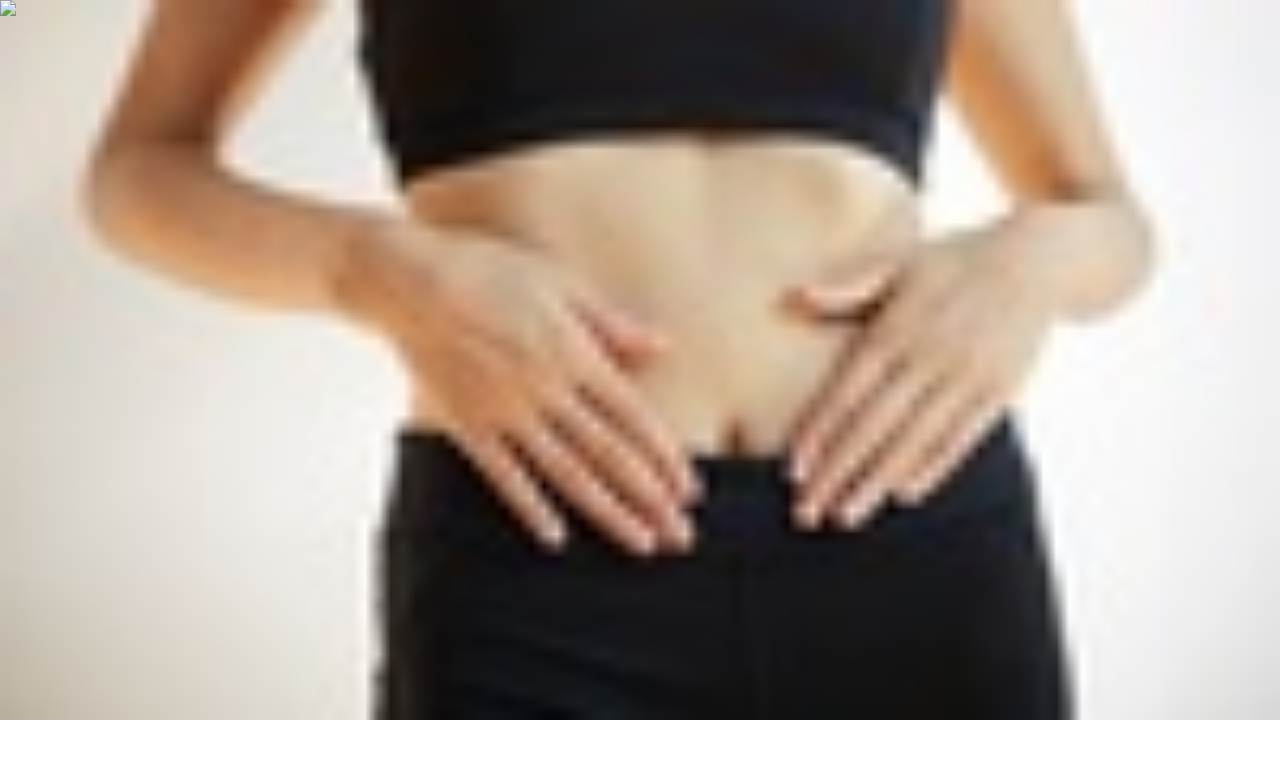

--- FILE ---
content_type: application/javascript; charset=utf-8
request_url: https://www1.grouponcdn.com/next-pwa-app/assets/_next/static/chunks/46390.554ce2d57717ab73.js
body_size: 8953
content:
(self.webpackChunk_N_E=self.webpackChunk_N_E||[]).push([[46390],{1426:(e,t,i)=>{var a=i(48205);e.exports=function(e,t){var i=[];return a(e,function(e,a,s){t(e,a,s)&&i.push(e)}),i}},15575:(e,t,i)=>{"use strict";i.d(t,{a:()=>j});var a=i(54568),s=i(99680),l=i(46993),n=i(17117),r=i(71505),o=i(23145),c=i(54464),d=i(69356),u=i(44446),m=i(46244),h=i(78665),x=i(79203),p=i(45808),f=i.n(p);let g=e=>{let{allowedQuantities:t=[],quantity:i=1,dataTestId:s="purchase-option-quantity",max:l=0,min:r=0,optionDataTestId:o=e=>`purchase-option-quantity-${e}`,handleQuantityChange:c}=e,{t:p}=(0,n.Bd)(["generic"]),g=t&&t.length>0?t:f()(r,l+1),b=g.findIndex(e=>e===i),v=b===(g?.length??0)-1;return g?.length?(0,a.jsxs)("div",{className:"flex items-center gap-1 my-1","data-bhw":"QuantitySelector",children:[(0,a.jsx)(x.A,{as:"div","data-testid":`${s}-decrease`,iconOnly:!0,size:"tiny",variant:"tertiary",iconLeft:(0,a.jsx)(d.A,{}),"aria-disabled":0===b,onClick:e=>{e.preventDefault();let t=g[b-1];t&&c?.(t)},"data-bhc":"quantity-selector-decrease"}),(0,a.jsx)(m.A,{label:p("cart_item.quantity.label"),onChange:e=>c?.(Number(e)),value:(i??g[0])?.toString(),shape:"pill",inputSize:"md",containerClassName:"w-19",selectedClassName:"text-xs font-semibold",valueDataTestId:s,"data-bhc":"quantity-selector-select",children:g?.map((e,t)=>(0,a.jsx)(h.A,{value:e.toString(),label:e.toString(),"data-testid":"function"==typeof o?o(e):o,"data-bhc":"quantity-selector-select-item"},t))}),(0,a.jsx)(x.A,{as:"div","data-testid":`${s}-increase`,iconOnly:!0,variant:"tertiary",iconLeft:(0,a.jsx)(u.A,{}),"aria-disabled":v,onClick:e=>{e.preventDefault();let t=g[b+1];t&&c?.(t)},size:"tiny",className:"active:ring-0 data-active:ring-0","data-bhc":"quantity-selector-increase"})]}):null};var b=i(39525),v=i(77366);let j=e=>{let t,i,d,u,m,h,x,p,f,j,w,y,_,C=(0,s.c)(50),{option:N,promotionApplied:k,disabled:A,showExpiration:S,showQuantitySelector:L,quantity:M,handleQuantityChange:Q,handlePromotionApply:P}=e,{t:H}=(0,n.Bd)("deal_page"),{displayOptions:q}=(0,b.hi)(),V=q?.quantityEnabled,B=void 0!==L&&L&&N.showQuantitySelector,I=void 0!==A&&A&&"text-muted";C[0]!==I?(t=(0,r.cn)("line-clamp-5 pr-6 text-h5",I),C[0]=I,C[1]=t):t=C[1],C[2]!==N.title||C[3]!==t?(i=(0,a.jsx)("h5",{className:t,children:N.title}),C[2]=N.title,C[3]=t,C[4]=i):i=C[4],C[5]!==N.specificAttributes?(d=N.specificAttributes?.description||N.specificAttributes?.priceQualifier?(0,a.jsx)("p",{className:"text-xxs font-semibold text-muted",children:`${N.specificAttributes.description||""} ${N.specificAttributes.priceQualifier||""}`}):null,C[5]=N.specificAttributes,C[6]=d):d=C[6],C[7]!==N.isSoldOut||C[8]!==H?(u=N.isSoldOut&&(0,a.jsx)("div",{className:"text-sm font-extrabold text-muted",children:H("purchase_options.sold_out")}),C[7]=N.isSoldOut,C[8]=H,C[9]=u):u=C[9];let D=!!q?.discountEnabled;return C[10]!==P||C[11]!==N||C[12]!==k||C[13]!==D?(m=(0,a.jsx)(c.s,{option:N,promotionApplied:k,handlePromotionApply:P,showDiscount:D}),C[10]=P,C[11]=N,C[12]=k,C[13]=D,C[14]=m):m=C[14],C[15]!==N||C[16]!==k?(h=(0,v.M)({option:N,isPromotionApplied:k}),C[15]=N,C[16]=k,C[17]=h):h=C[17],C[18]!==h?(x=(0,a.jsx)(l.A,{price:h}),C[18]=h,C[19]=x):x=C[19],C[20]!==Q||C[21]!==N.allowedQuantities||C[22]!==N.quantityRange?.maximumPurchaseQuantity||C[23]!==N.quantityRange?.minimumPurchaseQuantity||C[24]!==M||C[25]!==B?(p=B&&(0,a.jsx)(g,{allowedQuantities:N.allowedQuantities,max:N.quantityRange?.maximumPurchaseQuantity,min:N.quantityRange?.minimumPurchaseQuantity,quantity:M,handleQuantityChange:Q}),C[20]=Q,C[21]=N.allowedQuantities,C[22]=N.quantityRange?.maximumPurchaseQuantity,C[23]=N.quantityRange?.minimumPurchaseQuantity,C[24]=M,C[25]=B,C[26]=p):p=C[26],C[27]!==N.soldQuantityMessage||C[28]!==V||C[29]!==H?(f=N.soldQuantityMessage&&V&&(0,a.jsx)("div",{children:H("option_title.bought",{numBought:N.soldQuantityMessage})}),C[27]=N.soldQuantityMessage,C[28]=V,C[29]=H,C[30]=f):f=C[30],C[31]!==N.expiresAt||C[32]!==N.soldQuantityMessage||C[33]!==V||C[34]!==S||C[35]!==H?(j=S&&N.expiresAt&&(0,a.jsxs)(a.Fragment,{children:[N.soldQuantityMessage&&V&&(0,a.jsx)("div",{className:"h-1 w-1 rounded-full bg-tertiary"}),(0,a.jsx)("span",{className:"text-sm font-normal text-muted",children:H("purchase_options.expires_at",{at:(0,o.GP)(new Date(N.expiresAt),"PP")})})]}),C[31]=N.expiresAt,C[32]=N.soldQuantityMessage,C[33]=V,C[34]=S,C[35]=H,C[36]=j):j=C[36],C[37]!==f||C[38]!==j?(w=(0,a.jsxs)("div",{className:"order-5  flex  items-center gap-2 text-sm font-normal text-muted",children:[f,j]}),C[37]=f,C[38]=j,C[39]=w):w=C[39],C[40]!==x||C[41]!==p||C[42]!==w||C[43]!==u||C[44]!==m?(y=(0,a.jsxs)("div",{className:"flex flex-col flex-wrap gap-1",children:[u,m,x,p,w]}),C[40]=x,C[41]=p,C[42]=w,C[43]=u,C[44]=m,C[45]=y):y=C[45],C[46]!==y||C[47]!==i||C[48]!==d?(_=(0,a.jsxs)("div",{className:"flex w-full flex-col gap-1.5 @container",children:[i,d,y]}),C[46]=y,C[47]=i,C[48]=d,C[49]=_):_=C[49],_}},16522:(e,t,i)=>{"use strict";i.d(t,{Y:()=>l});var a=i(7620),s=i(96788);let l=()=>{let e=(0,a.use)(s.h);if(!e)throw Error("useLoginWidgetContext must be used within a LoginWidgetProvider");return e}},22516:(e,t,i)=>{"use strict";i.d(t,{A:()=>l});var a=i(99680),s=i(7620);function l(e){let t,i,l,n,r,o=(0,a.c)(17),{initialDisplayLimit:c,totalOptionsLength:d,showMoreIncrement:u}=e,m=void 0===c?7:c,[h,x]=(0,s.useState)(m);o[0]!==m?(t=()=>{x(m)},i=[m],o[0]=m,o[1]=t,o[2]=i):(t=o[1],i=o[2]),(0,s.useEffect)(t,i),o[3]!==u||o[4]!==d?(l=()=>{x(e=>Math.min(e+(u||d),d))},o[3]=u,o[4]=d,o[5]=l):l=o[5];let p=l;o[6]!==m||o[7]!==u||o[8]!==d?(n=()=>{x(e=>Math.max(e-(u||d),m))},o[6]=m,o[7]=u,o[8]=d,o[9]=n):n=o[9];let f=n,g=d>h,b=d>m&&h>m&&!g,v=d-h;return o[10]!==h||o[11]!==b||o[12]!==g||o[13]!==f||o[14]!==p||o[15]!==v?(r={remainingOptionsCount:v,displayLimit:h,handleShowMore:p,handleShowLess:f,displaySeeMoreButton:g,displaySeeLessButton:b},o[10]=h,o[11]=b,o[12]=g,o[13]=f,o[14]=p,o[15]=v,o[16]=r):r=o[16],r}},28112:(e,t,i)=>{"use strict";i.d(t,{m:()=>r});var a=i(64714),s=i.n(a),l=i(13029),n=i.n(l);let r=e=>{let t=s()(e,e=>!e?.isSoldOut);return n()(t,e=>{let t=e?.unformattedPrice?.amount;return"number"==typeof t&&t>0?t:1/0})??e?.[0]}},28775:(e,t,i)=>{"use strict";i.d(t,{b:()=>a});let a="signup"},36425:(e,t,i)=>{"use strict";i.d(t,{A:()=>u});var a=i(54568),s=i(99680),l=i(26278),n=i(71440),r=i(65938),o=i(63218),c=i(98828),d=i(17117);let u=()=>{let e,t,i,u,m,h,x,p,f,g,b,v,j=(0,s.c)(24);j[0]===Symbol.for("react.memo_cache_sentinel")?(e=["deal_page","gig_header"],j[0]=e):e=j[0];let{t:w}=(0,d.Bd)(e),y=(0,l.useRouter)(),_=y?`/login?return_to=${encodeURIComponent(y.asPath)}`:"/login";return j[1]===Symbol.for("react.memo_cache_sentinel")?(t=(0,a.jsx)(r.A,{height:30,width:30,className:"m-auto"}),j[1]=t):t=j[1],j[2]!==w?(i=w("hidden_price_title"),j[2]=w,j[3]=i):i=j[3],j[4]!==i?(u=(0,a.jsxs)("div",{className:"flex flex-col gap-3",children:[t,(0,a.jsx)("h4",{className:"text-h4",children:i})]}),j[4]=i,j[5]=u):u=j[5],j[6]!==w?(m=w("hidden_price_cta"),j[6]=w,j[7]=m):m=j[7],j[8]!==m?(h=(0,a.jsx)(n.A,{className:"w-full",color:"black",variant:"filled",children:m}),j[8]=m,j[9]=h):h=j[9],j[10]!==_||j[11]!==h?(x=(0,a.jsx)(o.A,{href:_,className:"m-auto w-full max-w-md",children:h}),j[10]=_,j[11]=h,j[12]=x):x=j[12],j[13]!==u||j[14]!==x?(p=(0,a.jsxs)("div",{className:"flex flex-col gap-6",children:[u,x]}),j[13]=u,j[14]=x,j[15]=p):p=j[15],j[16]!==w?(f=w("user_nav.other_login_option_text",{ns:"gig_header"}),j[16]=w,j[17]=f):f=j[17],j[18]!==f?(g=(0,a.jsx)("p",{className:"text-sm font-normal text-muted",children:f}),j[18]=f,j[19]=g):g=j[19],j[20]===Symbol.for("react.memo_cache_sentinel")?(b=(0,a.jsx)(c.A,{className:"m-auto w-full max-w-md flex-row"}),j[20]=b):b=j[20],j[21]!==p||j[22]!==g?(v=(0,a.jsxs)("div",{className:"flex flex-col gap-4 rounded-sm border border-dashed border-specialDark-100 px-4 py-8 text-center",children:[p,g,b]}),j[21]=p,j[22]=g,j[23]=v):v=j[23],v}},40213:(e,t,i)=>{"use strict";i.d(t,{A:()=>h});var a=i(54568),s=i(99680),l=i(84915),n=i(78852);function r(e){let t,i,l,n,r,o=(0,s.c)(6);return o[0]===Symbol.for("react.memo_cache_sentinel")?(t=(0,a.jsx)("path",{d:"M2.5 5.5H13.5",stroke:"currentColor",strokeLinecap:"round",strokeLinejoin:"round"}),i=(0,a.jsx)("path",{d:"M15.5 2.5H0.5V14.5H15.5V2.5Z",stroke:"currentColor",strokeLinecap:"round",strokeLinejoin:"round"}),l=(0,a.jsx)("path",{d:"M4.5 0.5V2.5",stroke:"currentColor",strokeLinecap:"round",strokeLinejoin:"round"}),n=(0,a.jsx)("path",{d:"M11.5 0.5V2.5",stroke:"currentColor",strokeLinecap:"round",strokeLinejoin:"round"}),o[0]=t,o[1]=i,o[2]=l,o[3]=n):(t=o[0],i=o[1],l=o[2],n=o[3]),o[4]!==e?(r=(0,a.jsxs)("svg",{width:"16",height:"16",viewBox:"0 0 16 16",fill:"none",...e,children:[t,i,l,n]}),o[4]=e,o[5]=r):r=o[5],r}function o(e){let t,i,l,n=(0,s.c)(4);return n[0]===Symbol.for("react.memo_cache_sentinel")?(t=(0,a.jsxs)("g",{clipPath:"url(#clip0_2635_77011)",children:[(0,a.jsx)("path",{d:"M3 5.5H14",stroke:"currentColor",strokeLinecap:"square",strokeLinejoin:"round"}),(0,a.jsx)("path",{d:"M16 7.5V2.5H1V14.5H6",stroke:"currentColor",strokeLinecap:"square"}),(0,a.jsx)("path",{d:"M5 0.5V2.5",stroke:"currentColor",strokeLinecap:"square",strokeLinejoin:"round"}),(0,a.jsx)("path",{d:"M12 0.5V2.5",stroke:"currentColor",strokeLinecap:"square",strokeLinejoin:"round"}),(0,a.jsx)("path",{d:"M10 14.4297L14.5 9.92969M10 14.4297L14.5 9.92969",stroke:"currentColor",strokeLinecap:"square"}),(0,a.jsx)("path",{d:"M10 9.92969L14.5 14.4297M10 9.92969L14.5 14.4297",stroke:"currentColor",strokeLinecap:"square"})]}),n[0]=t):t=n[0],n[1]===Symbol.for("react.memo_cache_sentinel")?(i=(0,a.jsx)("defs",{children:(0,a.jsx)("clipPath",{id:"clip0_2635_77011",children:(0,a.jsx)("rect",{width:"16",height:"16",fill:"white",transform:"translate(0.5)"})})}),n[1]=i):i=n[1],n[2]!==e?(l=(0,a.jsxs)("svg",{xmlns:"http://www.w3.org/2000/svg",width:"17",height:"16",viewBox:"0 0 17 16",fill:"none",...e,children:[t,i]}),n[2]=e,n[3]=l):l=n[3],l}var c=i(17117),d=i(19313);let u=e=>{let t,i,l,n,r,o,c,u,m=(0,s.c)(16);m[0]!==e?({size:n,className:i,"aria-label":t,"aria-hidden":r,...l}=e,m[0]=e,m[1]=t,m[2]=i,m[3]=l,m[4]=n,m[5]=r):(t=m[1],i=m[2],l=m[3],n=m[4],r=m[5]);let h=void 0===r?t?void 0:"true":r;m[6]!==i||m[7]!==n?(o=(0,d.A)({size:n,className:i,isStroke:!0}),m[6]=i,m[7]=n,m[8]=o):o=m[8];let x=t?"img":void 0;return m[9]===Symbol.for("react.memo_cache_sentinel")?(c=(0,a.jsx)("path",{stroke:"#007C1F",strokeLinecap:"round",d:"M1.083 7.917H17.75M5.25 1.25v2.5m8.334-2.5v2.5M17.75 10V5.417c0-.921-.746-1.667-1.666-1.667H2.75c-.92 0-1.667.746-1.667 1.667v10c0 .92.746 1.666 1.667 1.666h4.167m3.333-.416 2.084 2.083 5.416-5.417"}),m[9]=c):c=m[9],m[10]!==h||m[11]!==t||m[12]!==l||m[13]!==o||m[14]!==x?(u=(0,a.jsx)("svg",{xmlns:"http://www.w3.org/2000/svg",fill:"none",viewBox:"0 0 19 20",className:o,"aria-hidden":h,role:x,"aria-label":t,...l,children:c}),m[10]=h,m[11]=t,m[12]=l,m[13]=o,m[14]=x,m[15]=u):u=m[15],u};var m=i(71505);function h(e){let t,i,d,h,x,p,f,g,b,v,j,w,y,_,C=(0,s.c)(45),{policy:N}=e;C[0]===Symbol.for("react.memo_cache_sentinel")?(t=["deal_page"],C[0]=t):t=C[0];let{t:k}=(0,c.Bd)(t);if((0,l.L0)(),C[1]===Symbol.for("react.memo_cache_sentinel")?(i=(0,a.jsx)(u,{size:5}),C[1]=i):i=C[1],C[2]!==N?.title||C[3]!==k?(d=N?.title??k("free_cancellation.title"),C[2]=N?.title,C[3]=k,C[4]=d):d=C[4],C[5]!==N?.description||C[6]!==k?(h=N?.description??k("free_cancellation.description"),C[5]=N?.description,C[6]=k,C[7]=h):h=C[7],C[8]!==N||C[9]!==k||C[10]!==d||C[11]!==h){v=Symbol.for("react.early_return_sentinel");e:{let e,t,s,l,c,u;C[18]===Symbol.for("react.memo_cache_sentinel")?(e=(0,a.jsx)(o,{className:"h-5 w-5"}),C[18]=e):e=C[18],C[19]!==N?.title||C[20]!==k?(t=N?.title??k("non_refundable.title"),C[19]=N?.title,C[20]=k,C[21]=t):t=C[21],C[22]!==N?.description||C[23]!==k?(s=N?.description??k("non_refundable.description"),C[22]=N?.description,C[23]=k,C[24]=s):s=C[24],C[25]===Symbol.for("react.memo_cache_sentinel")?(l=(0,a.jsx)(r,{className:"h-5 w-5"}),C[25]=l):l=C[25],C[26]!==N?.title||C[27]!==k?(c=N?.title??k("cancellation_pending.title"),C[26]=N?.title,C[27]=k,C[28]=c):c=C[28],C[29]!==N?.description||C[30]!==k?(u=N?.description??k("cancellation_pending.description"),C[29]=N?.description,C[30]=k,C[31]=u):u=C[31];let j={free_cancellation:{icon:i,title:d,description:h,color:"text-primary"},non_refundable:{icon:e,title:t,description:s,color:"text-body"},cancellation_pending:{icon:l,title:c,description:u,color:"text-body"}},w=null===N?"cancellation_pending":N.isCancellable?"free_cancellation":"non_refundable";if(x=j[w],"free_cancellation"===w){v=(0,a.jsxs)("div",{className:"flex items-center gap-3 rounded-xs bg-white/75 p-3",children:[(0,a.jsx)("span",{className:(0,m.cn)(x.color,"ml-1"),children:x.icon}),(0,a.jsxs)("div",{className:"flex-1 leading-none",children:[(0,a.jsx)("span",{className:(0,m.cn)("font-extrabold text-sm text-green-600",x.color),children:x.title}),(0,a.jsx)(n.A,{text:x.description,className:"text-xxs font-normal text-body"})]})]});break e}g="flex items-center gap-3 rounded-xs bg-white/50 p-3",b=(0,a.jsx)("span",{className:(0,m.cn)(x.color),children:x.icon}),f="flex-1",p=(0,m.cn)("text-h6",x.color)}C[8]=N,C[9]=k,C[10]=d,C[11]=h,C[12]=x,C[13]=p,C[14]=f,C[15]=g,C[16]=b,C[17]=v}else x=C[12],p=C[13],f=C[14],g=C[15],b=C[16],v=C[17];return v!==Symbol.for("react.early_return_sentinel")?v:(C[32]!==x.title||C[33]!==p?(j=(0,a.jsx)("h6",{className:p,children:x.title}),C[32]=x.title,C[33]=p,C[34]=j):j=C[34],C[35]!==x.description?(w=(0,a.jsx)(n.A,{text:x.description,className:"text-xs font-normal text-muted"}),C[35]=x.description,C[36]=w):w=C[36],C[37]!==j||C[38]!==w||C[39]!==f?(y=(0,a.jsxs)("div",{className:f,children:[j,w]}),C[37]=j,C[38]=w,C[39]=f,C[40]=y):y=C[40],C[41]!==y||C[42]!==g||C[43]!==b?(_=(0,a.jsxs)("div",{className:g,children:[b,y]}),C[41]=y,C[42]=g,C[43]=b,C[44]=_):_=C[44],_)}},45808:(e,t,i)=>{var a=i(39602)("range",i(61925));a.placeholder=i(64512),e.exports=a},47120:(e,t,i)=>{"use strict";i.d(t,{b:()=>h});var a=i(54568),s=i(99680),l=i(7620),n=i(1130),r=i(71505),o=i(68141),c=i(84629),d=i(15575),u=i(73987);let m=(0,l.memo)(e=>{let t,i,l,n,c,u=(0,s.c)(23),{option:m,isSelected:h,promotionApplied:x,hidden:p,disabled:f,quantity:g,shouldShowExpiration:b,showQuantitySelector:v,handleQuantityChange:j,handlePromotionApply:w}=e,y=void 0!==h&&h,_=void 0!==p&&p,C=void 0!==f&&f,N=m.id,k=y&&!C;u[0]!==_||u[1]!==C||u[2]!==k?(t=(0,r.cn)("group/radio pointer-events-auto relative flex cursor-pointer flex-row gap-2 rounded-sm border border-input bg-white p-3",{"border-info-subtle shadow-sm-black":k,hidden:_,"pointer-events-none bg-white/50":C}),u[0]=_,u[1]=C,u[2]=k,u[3]=t):t=u[3],u[4]===Symbol.for("react.memo_cache_sentinel")?(i={WebkitTapHighlightColor:"transparent"},u[4]=i):i=u[4];let A=`purchase-single-option-${m.id}`,S=`purchase-single-option-${m.id}`;u[5]!==C||u[6]!==m.id?(l=(0,a.jsx)(o.A.Item,{id:m.id,value:m.id,disabled:C}),u[5]=C,u[6]=m.id,u[7]=l):l=u[7];let L=v&&y;return u[8]!==w||u[9]!==j||u[10]!==m||u[11]!==x||u[12]!==g||u[13]!==b||u[14]!==L?(n=(0,a.jsx)(d.a,{option:m,promotionApplied:x,showQuantitySelector:L,showExpiration:b,quantity:g,handleQuantityChange:j,handlePromotionApply:w}),u[8]=w,u[9]=j,u[10]=m,u[11]=x,u[12]=g,u[13]=b,u[14]=L,u[15]=n):n=u[15],u[16]!==m.id||u[17]!==l||u[18]!==n||u[19]!==t||u[20]!==A||u[21]!==S?(c=(0,a.jsx)("div",{className:"relative overflow-hidden @container",children:(0,a.jsxs)("label",{className:t,style:i,id:A,"data-option-uuid":m.id,"data-testid":S,htmlFor:m.id,children:[l,n]},N)}),u[16]=m.id,u[17]=l,u[18]=n,u[19]=t,u[20]=A,u[21]=S,u[22]=c):c=u[22],c});m.displayName="SingleOption";let h=e=>{let{selectedOptionId:t,setSelectedOption:i,availableDealOptions:s,options:r,displayLimit:d,isPromotionApplied:h,promoStatus:x,flags:p,firstThreeNoneSelectedOptions:f,isDealExpired:g,quantity:b,showQuantitySelector:v,handlePromotionApply:j,handleQuantityChange:w,showOptionSkeleton:y}=e,[_,C]=(0,l.useTransition)(),N=(0,l.useMemo)(()=>s.some(e=>e.expiresAt!==s[0]?.expiresAt),[s]),k=(0,l.useCallback)(e=>{C(()=>{i(r.find(t=>t.id===e)??r?.[0])})},[r,i]),A=(0,l.useMemo)(()=>s.slice(0,d).map(e=>({...e,isHidden:!p?.isTravelDeal&&!f.find(t=>t.id===e.id)&&e.id!==t})),[s,d,p?.isTravelDeal,f,t]);return s.length?(0,a.jsx)(o.A.Root,{value:t,onValueChange:k,className:"flex flex-col gap-2",children:A.map(e=>y?(0,a.jsx)(u.A,{variant:"radio"},e.uuid):(0,a.jsx)(m,{option:e,promotionApplied:h,isSelected:e.id===t,isLoading:x===c.X.LOADING||_,hidden:e.isHidden,disabled:e.isSoldOut||g||e.optionStatus===n.C.Expired,shouldShowExpiration:N,handlePromotionApply:j,handleQuantityChange:w,quantity:b,showQuantitySelector:v},e.id))}):null}},64714:(e,t,i)=>{var a=i(26344),s=i(1426),l=i(76353),n=i(55541);e.exports=function(e,t){return(n(e)?a:s)(e,l(t,3))}},65938:(e,t,i)=>{"use strict";i.d(t,{A:()=>l});var a=i(54568),s=i(99680);let l=e=>{let t,i,l=(0,s.c)(3);return l[0]===Symbol.for("react.memo_cache_sentinel")?(t=(0,a.jsx)("path",{d:"M2.5 22.5L22.5 2.5M1.87303 13.683C1.63046 13.3362 1.50037 12.9232 1.50037 12.5C1.50037 12.0768 1.63046 11.6638 1.87303 11.317C3.44603 9.09 7.31903 4.5 12.5 4.5C17.681 4.5 21.554 9.09 23.127 11.317C23.3696 11.6638 23.4997 12.0768 23.4997 12.5C23.4997 12.9232 23.3696 13.3362 23.127 13.683C21.554 15.91 17.681 20.5 12.5 20.5C7.31903 20.5 3.44603 15.91 1.87303 13.683ZM16.5 12.5C16.5 14.7091 14.7091 16.5 12.5 16.5C10.2909 16.5 8.5 14.7091 8.5 12.5C8.5 10.2909 10.2909 8.5 12.5 8.5C14.7091 8.5 16.5 10.2909 16.5 12.5Z",stroke:"currentColor",strokeMiterlimit:"10",strokeLinecap:"square"}),l[0]=t):t=l[0],l[1]!==e?(i=(0,a.jsx)("svg",{width:"24",height:"24",viewBox:"0 0 24 24",fill:"none",xmlns:"http://www.w3.org/2000/svg",...e,children:t}),l[1]=e,l[2]=i):i=l[2],i}},73987:(e,t,i)=>{"use strict";i.d(t,{A:()=>n});var a=i(54568),s=i(99680),l=i(16885);function n(e){let t,i,n,r,o,c,d=(0,s.c)(10),{variant:u}=e,m=void 0===u?"radio":u;return d[0]!==m?(t="radio"===m?(0,a.jsx)("div",{className:"rounded-full w-5 h-5 border-input border"}):null,d[0]=m,d[1]=t):t=d[1],d[2]===Symbol.for("react.memo_cache_sentinel")?(i=(0,a.jsx)("div",{className:"h-4 w-full rounded-sm bg-tertiary"}),d[2]=i):i=d[2],d[3]===Symbol.for("react.memo_cache_sentinel")?(n=(0,a.jsxs)("div",{className:"flex flex-col gap-1",children:[(0,a.jsx)("div",{className:"h-2.5 w-4/5 rounded-sm bg-tertiary"}),(0,a.jsx)("div",{className:"h-2.5 w-2/5 rounded-sm bg-tertiary"})]}),d[3]=n):n=d[3],d[4]===Symbol.for("react.memo_cache_sentinel")?(r=(0,a.jsxs)("div",{className:"flex w-full flex-col gap-2 animate-pulse",children:[i,n,(0,a.jsxs)("div",{className:"flex flex-row gap-1 items-baseline",children:[(0,a.jsx)("div",{className:"h-3 w-1/12 rounded-sm bg-tertiary"}),(0,a.jsx)("div",{className:"h-5 w-3/12 rounded-sm bg-tertiary"}),(0,a.jsx)("div",{className:"h-5 w-3/12 rounded-sm bg-tertiary"}),(0,a.jsx)("div",{className:"h-5 w-8 rounded-sm bg-tertiary"})]}),(0,a.jsx)("div",{className:"h-3 w-1/5 rounded-sm bg-tertiary"})]}),d[4]=r):r=d[4],d[5]!==m?(o="card"===m?(0,a.jsxs)(a.Fragment,{children:[(0,a.jsx)("hr",{className:"h-auto w-px border-separator bg-separator"}),(0,a.jsx)("div",{className:"flex items-center",children:(0,a.jsx)(l.A,{size:4})})]}):null,d[5]=m,d[6]=o):o=d[6],d[7]!==t||d[8]!==o?(c=(0,a.jsxs)("div",{className:"flex flex-row rounded-sm bg-white border-input p-3 shadow-sm-black gap-2",children:[t,r,o]}),d[7]=t,d[8]=o,d[9]=c):c=d[9],c}},80359:(e,t,i)=>{"use strict";i.d(t,{A:()=>s});var a=i(1130);let s=(e,t)=>e.find(e=>e.id===t?.id&&t?.optionStatus!==a.C.QtyExceeded)},98828:(e,t,i)=>{"use strict";i.d(t,{A:()=>C});var a=i(54568),s=i(99680),l=i(7620),n=i(73662),r=i(26278),o=i(71505),c=i(51966),d=i(95919),u=i(42203),m=i(28775),h=i(49897);function x(e,t){return e[t]=!1,e}var p=i(16522),f=i(17117),g=i(93148),b=i(20321),v=i(71440);let j="facebook",w="google",y="apple",_={[j]:{dataBhw:"FacebookLogin",dataTestId:"facebook-login-button",icon:e=>{let t,i,l,n=(0,s.c)(4);return n[0]===Symbol.for("react.memo_cache_sentinel")?(t=(0,a.jsx)("path",{d:"M17.5 10C17.5 5.83333 14.1667 2.5 10 2.5C5.83333 2.5 2.5 5.83333 2.5 10C2.5 13.75 5.25 16.8333 8.83333 17.4167V12.1667H6.91667V10H8.75V8.33333C8.75 6.5 9.83333 5.41667 11.5833 5.41667C12.4167 5.41667 13.25 5.58333 13.25 5.58333V7.41667H12.3333C11.4167 7.41667 11.0833 8 11.0833 8.58333V10H13.1667L12.8333 12.1667H11.0833V17.4167C14.75 16.8333 17.5 13.75 17.5 10Z",fill:"#1877F2"}),i=(0,a.jsx)("path",{d:"M12.9167 12.1666L13.25 9.99998H11.1667V8.58331C11.1667 7.99998 11.5 7.41665 12.4167 7.41665H13.3333V5.49998C13.3333 5.49998 12.5 5.33331 11.6667 5.33331C10 5.33331 8.83333 6.41665 8.83333 8.24998V9.91665H7V12.0833H8.83333V17.3333C9.16667 17.5 9.58333 17.5 10 17.5C10.4167 17.5 10.8333 17.5 11.1667 17.4166V12.1666H12.9167Z",fill:"white"}),n[0]=t,n[1]=i):(t=n[0],i=n[1]),n[2]!==e?(l=(0,a.jsxs)("svg",{width:"24",height:"24",viewBox:"0 0 20 20",fill:"none",xmlns:"http://www.w3.org/2000/svg",...e,children:[t,i]}),n[2]=e,n[3]=l):l=n[3],l},label:"Facebook"},[w]:{dataBhw:"GoogleLogin",dataTestId:"google-login-button",icon:e=>{let t,i,l,n,r,o=(0,s.c)(6);return o[0]===Symbol.for("react.memo_cache_sentinel")?(t=(0,a.jsx)("path",{fill:"#FFC107",d:"M43.611,20.083H42V20H24v8h11.303c-1.649,4.657-6.08,8-11.303,8c-6.627,0-12-5.373-12-12c0-6.627,5.373-12,12-12c3.059,0,5.842,1.154,7.961,3.039l5.657-5.657C34.046,6.053,29.268,4,24,4C12.955,4,4,12.955,4,24c0,11.045,8.955,20,20,20c11.045,0,20-8.955,20-20C44,22.659,43.862,21.35,43.611,20.083z"}),i=(0,a.jsx)("path",{fill:"#FF3D00",d:"M6.306,14.691l6.571,4.819C14.655,15.108,18.961,12,24,12c3.059,0,5.842,1.154,7.961,3.039l5.657-5.657C34.046,6.053,29.268,4,24,4C16.318,4,9.656,8.337,6.306,14.691z"}),l=(0,a.jsx)("path",{fill:"#4CAF50",d:"M24,44c5.166,0,9.86-1.977,13.409-5.192l-6.19-5.238C29.211,35.091,26.715,36,24,36c-5.202,0-9.619-3.317-11.283-7.946l-6.522,5.025C9.505,39.556,16.227,44,24,44z"}),n=(0,a.jsx)("path",{fill:"#1976D2",d:"M43.611,20.083H42V20H24v8h11.303c-0.792,2.237-2.231,4.166-4.087,5.571c0.001-0.001,0.002-0.001,0.003-0.002l6.19,5.238C36.971,39.205,44,34,44,24C44,22.659,43.862,21.35,43.611,20.083z"}),o[0]=t,o[1]=i,o[2]=l,o[3]=n):(t=o[0],i=o[1],l=o[2],n=o[3]),o[4]!==e?(r=(0,a.jsxs)("svg",{xmlns:"http://www.w3.org/2000/svg",viewBox:"0 0 48 48",width:"20px",height:"20px",...e,children:[t,i,l,n]}),o[4]=e,o[5]=r):r=o[5],r},label:"Google"},[y]:{dataBhw:"AppleLogin",dataTestId:"apple-login-button",icon:e=>{let t,i,l=(0,s.c)(5);return l[0]!==e.color?(t=(0,a.jsx)("g",{children:(0,a.jsx)("path",{d:"M14.5398 9.67095C14.5632 12.1883 16.7482 13.0261 16.7725 13.0368C16.754 13.0958 16.4233 14.2306 15.6213 15.4027C14.9279 16.4161 14.2083 17.4257 13.0748 17.4466C11.9609 17.4672 11.6028 16.7861 10.3293 16.7861C9.05625 16.7861 8.65832 17.4257 7.60394 17.4672C6.50975 17.5086 5.67655 16.3714 4.97745 15.3617C3.54892 13.2964 2.45723 9.52573 3.9231 6.98045C4.6513 5.71645 5.95267 4.91604 7.36518 4.89551C8.43964 4.87502 9.45381 5.61837 10.1106 5.61837C10.7671 5.61837 11.9995 4.72442 13.2951 4.85571C13.8375 4.87828 15.3599 5.0748 16.3376 6.50579C16.2588 6.55462 14.5209 7.56632 14.5398 9.67095ZM12.4465 3.48935C13.0274 2.78618 13.4184 1.80731 13.3117 0.833336C12.4744 0.866989 11.4618 1.39131 10.8612 2.0941C10.323 2.71644 9.85159 3.71254 9.97878 4.66724C10.9121 4.73945 11.8655 4.19297 12.4465 3.48935Z",fill:e.color})}),l[0]=e.color,l[1]=t):t=l[1],l[2]!==e||l[3]!==t?(i=(0,a.jsx)("svg",{width:"20",height:"20",viewBox:"0 0 20 20",fill:"none",xmlns:"http://www.w3.org/2000/svg",className:e.className,...e,children:t}),l[2]=e,l[3]=t,l[4]=i):i=l[4],i},label:"Apple"}},C=e=>{let t,i,C,k,A,S,L,M,Q,P,H,q,V,B=(0,s.c)(40),{className:I,forceRedirectTo:D,textClassName:R,iconClassName:E,activeTab:F,showTitle:O,withOr:T}=e,z=void 0===O||O,$=void 0!==T&&T,Z=(0,r.useRouter)(),{newsletterSubscription:G}=(0,p.Y)(),{t:U}=(0,f.Bd)("gig_header");B[0]===Symbol.for("react.memo_cache_sentinel")?(t={},B[0]=t):t=B[0];let[W,Y]=(0,l.useState)(t),X=encodeURIComponent(D||Z.asPath);B[1]===Symbol.for("react.memo_cache_sentinel")?(i=["APPLE_ID_SIGN_IN"],B[1]=i):i=B[1];let{APPLE_ID_SIGN_IN:J}=(e=>{let t,i,a=(0,s.c)(8);a[0]===Symbol.for("react.memo_cache_sentinel")?(t={variables:{includeExperiments:!1},fetchPolicy:"cache-first"},a[0]=t):t=a[0];let{data:l}=(0,h.oA)(t);e:{let t,s=l?.Config?.features;if(!s){let t;a[1]!==e?(t=e.reduce(x,{}),a[1]=e,a[2]=t):t=a[2],i=t;break e}if(a[3]!==s||a[4]!==e){let i;a[6]!==s?(i=(e,t)=>{let i,a;return e[t]=!!((i=t)in(a=s)&&Object.keys(a).includes(i))&&s[t],e},a[6]=s,a[7]=i):i=a[7],t=e.reduce(i,{}),a[3]=s,a[4]=e,a[5]=t}else t=a[5];i=t}return i})(i);B[2]!==F||B[3]!==G||B[4]!==X?(C=e=>async()=>{Y({[e]:!0}),F===m.b&&(0,c.setCookie)(n.cY,G,{path:"/",domain:(0,b.R2)()}),e===y&&(0,c.setCookie)(n.OR,X,{path:"/",domain:(0,b.R2)()}),await (0,d.signIn)(e,{callbackUrl:`/intermediate-redirect?redirectTo=${X}`},{prompt:"login"}).finally(()=>Y({[e]:!1}))},B[2]=F,B[3]=G,B[4]=X,B[5]=C):C=B[5];let K=C;B[6]!==R?(k=(0,u.QP)("flex items-center justify-center",R),B[6]=R,B[7]=k):k=B[7];let ee=k;B[8]!==E?(A=(0,u.QP)("mr-2 h-5 w-5",E),B[8]=E,B[9]=A):A=B[9];let et=A;B[10]!==K||B[11]!==et||B[12]!==W||B[13]!==ee?(S=e=>{let t=_[e],i=t.icon;return(0,a.jsx)(v.A,{color:"tertiary",variant:"outlined",textColor:"body",className:"flex-1 px-2 bg-neutral-50 border-neutral-50 h-11","data-bhw":t.dataBhw,"data-testid":t.dataTestId,"data-bhd":(0,g.mp)(),onClick:K(e),loading:W[e],children:(0,a.jsxs)("div",{className:ee,children:[(0,a.jsx)(i,{...e===y?{color:"black"}:{},className:et}),(0,a.jsx)("span",{className:"text-sm",children:t.label})]})},e)},B[10]=K,B[11]=et,B[12]=W,B[13]=ee,B[14]=S):S=B[14];let ei=S,ea=J?y:void 0;if(B[15]!==I||B[16]!==ei||B[17]!==z||B[18]!==U||B[19]!==ea||B[20]!==$){let e=[w,ea,j].filter(N);B[25]!==z||B[26]!==U||B[27]!==$?(P=z&&(0,a.jsx)("div",{className:"text-center text-sm text-muted",children:U($?"user_nav.or_login_with":"user_nav.login_with")}),B[25]=z,B[26]=U,B[27]=$,B[28]=P):P=B[28],B[29]!==I?(Q=(0,o.cn)("flex flex-col gap-2",I),B[29]=I,B[30]=Q):Q=B[30],L="flex flex-row gap-2 w-full",M=e.map(ei),B[15]=I,B[16]=ei,B[17]=z,B[18]=U,B[19]=ea,B[20]=$,B[21]=L,B[22]=M,B[23]=Q,B[24]=P}else L=B[21],M=B[22],Q=B[23],P=B[24];return B[31]!==L||B[32]!==M?(H=(0,a.jsx)("div",{className:L,children:M}),B[31]=L,B[32]=M,B[33]=H):H=B[33],B[34]!==Q||B[35]!==H?(q=(0,a.jsx)("div",{className:Q,children:H}),B[34]=Q,B[35]=H,B[36]=q):q=B[36],B[37]!==P||B[38]!==q?(V=(0,a.jsxs)(a.Fragment,{children:[P,q]}),B[37]=P,B[38]=q,B[39]=V):V=B[39],V};function N(e){return!!e}}}]);

--- FILE ---
content_type: application/javascript; charset=utf-8
request_url: https://www1.grouponcdn.com/next-pwa-app/assets/_next/static/chunks/14928.e8c1a80abdfd54f7.js
body_size: 11152
content:
(self.webpackChunk_N_E=self.webpackChunk_N_E||[]).push([[14928,20887],{1326:(e,t,s)=>{"use strict";s.d(t,{A:()=>i});var r=s(22799);function i(e){let{isGiftable:t,is3pip:s}=void 0===e?{isGiftable:!1,is3pip:!1}:e;return(!(0,r.A)("HIDE_GIFT_BUY").enabled||!s)&&!!t}},12901:(e,t,s)=>{var r=s(66300),i=s(28915),a=s(69504),n=s(97722),l=s(87568),o=s(42209),c=s(91544),d=s(16940),m=s(9541),p=s(98499),h=s(23356),u=s(64022),x=s(43562),f=s(48895),g=s(33553);e.exports=function(e,t,s,b,v,j,_){var y=f(e,s),w=f(t,s),N=_.get(w);if(N)return void r(e,s,N);var A=j?j(y,w,s+"",e,t,_):void 0,S=void 0===A;if(S){var C=c(w),k=!C&&m(w),P=!C&&!k&&x(w);A=w,C||k||P?c(y)?A=y:d(y)?A=n(y):k?(S=!1,A=i(w,!0)):P?(S=!1,A=a(w,!0)):A=[]:u(w)||o(w)?(A=y,o(y)?A=g(y):(!h(y)||p(y))&&(A=l(w))):S=!1}S&&(_.set(w,A),v(A,w,b,j,_),_.delete(w)),r(e,s,A)}},14928:(e,t,s)=>{"use strict";s.r(t),s.d(t,{default:()=>eu});var r=s(6029),i=s(75155),a=s(55729),n=s(77391),l=s(46742),o=s(3537),c=s(27243),d=s(1326),m=s(97498),p=s(68237),h=s(85073),u=s(46940),x=s(71024),f=s.n(x);let g=e=>{let{cart:t,selectedOption:s}=e;return t?.items?.find(e=>e.dealOption?.id===s?.id)},b=e=>{let t,s,r,n,l,o,c,d=(0,i.c)(22),{cart:m,selectedOption:p}=e;d[0]!==m||d[1]!==p?(t=g({cart:m,selectedOption:p})?.quantity??void 0,d[0]=m,d[1]=p,d[2]=t):t=d[2],d[3]!==p.id||d[4]!==t?(s={[p.id]:t},d[3]=p.id,d[4]=t,d[5]=s):s=d[5];let[h,u]=(0,a.useState)(s);d[6]!==m||d[7]!==h||d[8]!==p?(r=()=>{let e=g({cart:m,selectedOption:p});p&&void 0===h[p.id]&&e?.quantity!==void 0&&u(t=>({...t,[p.id]:e.quantity}))},n=[m,h,p],d[6]=m,d[7]=h,d[8]=p,d[9]=r,d[10]=n):(r=d[9],n=d[10]),(0,a.useEffect)(r,n),d[11]!==p.allowedQuantities||d[12]!==p.id||d[13]!==p.quantityRange?(l=e=>{if(p.allowedQuantities&&p.allowedQuantities.length){if(!p.allowedQuantities.includes(e))return}else if(p.quantityRange&&(p.quantityRange.minimumPurchaseQuantity>e||p.quantityRange.maximumPurchaseQuantity<e))return;u(t=>({...t,[p.id]:e}))},d[11]=p.allowedQuantities,d[12]=p.id,d[13]=p.quantityRange,d[14]=l):l=d[14];let x=l;d[15]!==m||d[16]!==p?(o=()=>{u({[p.id]:g({cart:m,selectedOption:p})?.quantity})},d[15]=m,d[16]=p,d[17]=o):o=d[17];let f=o,b=h[p.id]??p.allowedQuantities?.[0]??p.quantityRange?.minimumPurchaseQuantity;return d[18]!==f||d[19]!==x||d[20]!==b?(c={quantity:b,setQuantity:x,cleanupQuantities:f},d[18]=f,d[19]=x,d[20]=b,d[21]=c):c=d[21],c};var v=s(18109),j=s(15142),_=s(2105),y=s(57815),w=s(44701),N=s(25636),A=s(83779),S=s(36570),C=s(41145),k=s(20887),P=s(67617);let O=()=>{let e,t,s,a,n=(0,i.c)(6);n[0]===Symbol.for("react.memo_cache_sentinel")?(e=["deal_page"],n[0]=e):e=n[0];let{t:l}=(0,m.Bd)(e);return n[1]===Symbol.for("react.memo_cache_sentinel")?(t=(0,r.jsx)("div",{className:"mx-auto mb-[17px] mt-[29px] flex items-center rounded-full bg-secondary p-5 md:mt-2 w-16",children:(0,r.jsx)(k.default,{className:"h-6 w-6"})}),n[1]=t):t=n[1],n[2]!==l?(s=l("purchase_as_a_gift_description"),n[2]=l,n[3]=s):s=n[3],n[4]!==s?(a=(0,r.jsxs)(r.Fragment,{children:[t,(0,r.jsx)("p",{className:"mx-auto w-10/12 text-center text-sm font-normal leading-5 md:w-full mb-5",children:(0,r.jsx)(P.default,{children:s})})]}),n[4]=s,n[5]=a):a=n[5],a};var M=s(17128);let F=()=>{let e,t=(0,i.c)(1);return t[0]===Symbol.for("react.memo_cache_sentinel")?(e=(0,r.jsx)(v.A,{className:"h-4 w-4 cursor-pointer",italic:!1}),t[0]=e):e=t[0],e},T=e=>{let t,s,n,l,o,c,d,p,h,u,x,f,g,b=(0,i.c)(52),{onChange:v,checked:k}=e;b[0]===Symbol.for("react.memo_cache_sentinel")?(t=["deal_page"],b[0]=t):t=b[0];let{t:P}=(0,m.Bd)(t),{isGiftDays:T}=(0,_.A)(),[E,G]=(0,a.useState)(!1);if(T){let e,t,s,i,a,n,l,o,c,d,m,p,h;b[1]===Symbol.for("react.memo_cache_sentinel")?(e=(0,r.jsx)("span",{className:"absolute text-[19px] rotate-[-14.01deg] -left-2 -top-3",role:"img","aria-label":"gift icon",children:"\uD83C\uDF81"}),b[1]=e):e=b[1],b[2]===Symbol.for("react.memo_cache_sentinel")?(t=(0,r.jsx)(M.s,{}),b[2]=t):t=b[2],b[3]!==k||b[4]!==v?(s=(0,r.jsx)(w.A,{onCheckedChange:v,checked:k,label:t,className:"py-2 px-3 border-r border-[#EFBFE5]","data-bhc":"GiveAsGift"}),b[3]=k,b[4]=v,b[5]=s):s=b[5],b[6]===Symbol.for("react.memo_cache_sentinel")?(i=(0,r.jsx)("button",{className:"text-muted pointer-fine:hidden py-2 px-3 ","data-testid":"mobile-gift-tooltip-btn",onClick:()=>G(!0),children:(0,r.jsx)(y.A,{size:3.5,className:"stroke-1 text-[#A30081]"})}),b[6]=i):i=b[6],b[7]===Symbol.for("react.memo_cache_sentinel")?(a=(0,r.jsx)("div",{className:"hidden pointer-fine:block py-2 px-3 cursor-pointer","data-testid":"mobile-gift-tooltip-btn",children:(0,r.jsx)(y.A,{size:3.5,className:"stroke-1 text-[#A30081]"})}),b[7]=a):a=b[7];let u=`${P("purchase_as_a_gift_title")} ${P("purchase_as_a_gift_description")}`;return b[8]!==u?(n=(0,r.jsx)(C.Provider,{delayDuration:300,children:(0,r.jsx)(j.Ay,{trigger:a,dark:!0,message:u})}),b[8]=u,b[9]=n):n=b[9],b[10]!==s||b[11]!==n?(l=(0,r.jsx)("div",{className:"flex items-center relative",children:(0,r.jsxs)("div",{className:"bg-[#FFEDFB] border-[#EFBFE5] border flex items-center rounded-xs h-9.5",children:[e,s,i,n]})}),b[10]=s,b[11]=n,b[12]=l):l=b[12],b[13]!==P?(o=P("purchase_as_a_gift_title"),b[13]=P,b[14]=o):o=b[14],b[15]!==o?(c=(0,r.jsx)(S.A,{title:o,className:"z-10"}),b[15]=o,b[16]=c):c=b[16],b[17]===Symbol.for("react.memo_cache_sentinel")?(d=(0,r.jsx)(O,{}),b[17]=d):d=b[17],b[18]!==c?(m=(0,r.jsxs)(A.A,{variant:"sheetOnMobile",className:"max-h-screen overscroll-contain",children:[c,d]}),b[18]=c,b[19]=m):m=b[19],b[20]!==E||b[21]!==m?(p=(0,r.jsx)(N.A,{isOpen:E,setOpen:G,className:"z-50",disableAutoFocus:!0,children:m}),b[20]=E,b[21]=m,b[22]=p):p=b[22],b[23]!==p||b[24]!==l?(h=(0,r.jsxs)(r.Fragment,{children:[l,p]}),b[23]=p,b[24]=l,b[25]=h):h=b[25],h}b[26]!==P?(s=P("purchase_options.buy_as_a_gift"),b[26]=P,b[27]=s):s=b[27],b[28]!==k||b[29]!==v||b[30]!==s?(n=(0,r.jsx)(w.A,{onCheckedChange:v,checked:k,label:s,className:"mr-3 gap-1.5","data-bhc":"GiveAsGift"}),b[28]=k,b[29]=v,b[30]=s,b[31]=n):n=b[31],b[32]===Symbol.for("react.memo_cache_sentinel")?(l=(0,r.jsx)("button",{className:"text-muted pointer-fine:hidden","data-testid":"mobile-gift-tooltip-btn",onClick:()=>G(!0),children:(0,r.jsx)(F,{})}),b[32]=l):l=b[32],b[33]===Symbol.for("react.memo_cache_sentinel")?(o=(0,r.jsx)("span",{className:"hidden pointer-fine:block","data-testid":"mobile-gift-tooltip-btn",children:(0,r.jsx)(F,{})}),b[33]=o):o=b[33];let B=`${P("purchase_as_a_gift_title")} ${P("purchase_as_a_gift_description")}`;return b[34]!==B?(c=(0,r.jsx)(C.Provider,{delayDuration:300,children:(0,r.jsx)(j.Ay,{trigger:o,dark:!0,message:B})}),b[34]=B,b[35]=c):c=b[35],b[36]!==n||b[37]!==c?(d=(0,r.jsxs)("div",{className:"flex items-center",children:[n,l,c]}),b[36]=n,b[37]=c,b[38]=d):d=b[38],b[39]!==P?(p=P("purchase_as_a_gift_title"),b[39]=P,b[40]=p):p=b[40],b[41]!==p?(h=(0,r.jsx)(S.A,{title:p,className:"z-10"}),b[41]=p,b[42]=h):h=b[42],b[43]===Symbol.for("react.memo_cache_sentinel")?(u=(0,r.jsx)(O,{}),b[43]=u):u=b[43],b[44]!==h?(x=(0,r.jsxs)(A.A,{variant:"sheetOnMobile",className:"max-h-screen overscroll-contain",children:[h,u]}),b[44]=h,b[45]=x):x=b[45],b[46]!==E||b[47]!==x?(f=(0,r.jsx)(N.A,{isOpen:E,setOpen:G,className:"z-50",disableAutoFocus:!0,children:x}),b[46]=E,b[47]=x,b[48]=f):f=b[48],b[49]!==f||b[50]!==d?(g=(0,r.jsxs)(r.Fragment,{children:[d,f]}),b[49]=f,b[50]=d,b[51]=g):g=b[51],g};function E(e){let t,s,a,n=(0,i.c)(4);return n[0]===Symbol.for("react.memo_cache_sentinel")?(t=(0,r.jsx)("defs",{children:(0,r.jsxs)("linearGradient",{id:"linear-gradient",x1:"1444.39",y1:"171.14",x2:"1444.39",y2:"18.93",gradientUnits:"userSpaceOnUse",children:[(0,r.jsx)("stop",{offset:"0",stopColor:"#bf0020"}),(0,r.jsx)("stop",{offset:"1",stopColor:"#eb0028"})]})}),n[0]=t):t=n[0],n[1]===Symbol.for("react.memo_cache_sentinel")?(s=(0,r.jsxs)("g",{id:"GrouponLive-logo",children:[(0,r.jsx)("path",{fill:"url(#linear-gradient)",d:"M1208.78,187.93V4.83h49.47v143.15h56.75v39.95h-106.22ZM1328.59,187.93V4.83h49.72v183.1h-49.72ZM1508.43,4.83h55.35l-59.99,183.1h-58.24l-59.74-183.1h55.61l24.92,92.8c5.18,20.62,8.02,34.98,8.52,43.08.58-5.84,1.75-13.15,3.51-21.92s3.3-15.65,4.63-20.66l25.43-93.3ZM1680,187.93h-108.71V4.83h108.71v39.7h-59.24v28.8h54.85v39.7h-54.85v34.57h59.24v40.33Z"}),(0,r.jsx)("path",{fill:"#230f33",d:"M187.39,96.57c0,20.39-5.38,38-15.94,53.01-17.24,25.21-46.52,40.41-77.85,40.41-27.25,0-49.86-9.82-67.65-29.29C8.71,142.72,0,120.29,0,93.05c0-25.21,9.82-48.56,27.8-65.8C45.78,9.27,68.21,0,94.34,0c39.11,0,73.03,24.1,87.67,63.2h-50.79c-11.31-11.86-23.17-17.98-37.07-17.98-26.51,0-47.82,22.06-47.82,47.82,0,29.29,22.43,50.97,47.82,50.97,17.24,0,31.88-8.53,41.15-24.47h-52.64v-36.7h104.35c-.19,5.75.37,10.56.37,13.72ZM198.69,187.39h44.48v-59.13l35.22,58.94h55.05l-44.48-62.46c25.95-7.23,41.15-29.84,41.15-59.13,0-22.43-8.53-39.66-24.47-50.97-12.6-8.53-27.25-9.82-46.52-9.82h-60.42v182.75-.19ZM251.7,89.34l-8.71-.19v-43.19h12.6c20.02,0,29.29,6.12,29.29,21.32s-11.12,22.06-33.18,22.06h0ZM338.08,94.71c0,27.25,8.71,49.67,25.95,67.65,17.79,18.72,40.41,28.54,67.65,28.54,25.02,0,48.93-9.82,66.91-28.54,17.24-17.05,26.5-40.96,26.5-66.91s-9.82-48.56-28.54-66.54c-17.42-17.98-40.78-27.25-65.24-27.25-26.13,0-48.56,8.53-66.54,26.51-17.98,17.98-27.8,41.15-26.69,66.54ZM383.3,94.71c0-26.5,21.32-47.82,48.56-47.82s47.26,21.32,47.26,47.82c0,29.66-21.87,50.97-47.82,50.97s-48.56-21.69-48.01-50.97ZM581.44,4.82h-45.23v114.18c0,45.78,25.39,70.99,66.54,70.99s67.65-26.5,67.65-70.99V4.82h-44.48v112.14c0,21.5-7.23,31.32-23.17,31.32-14.83,0-21.32-10.94-21.32-31.32V4.82h0ZM683.75,187.57h44.3v-59.13h12.6c19.28,0,33.92-1.67,45.23-8.16,18.72-11.49,29.29-30.58,29.29-54.68,0-22.43-8.53-39.66-24.47-50.97-12.6-8.53-27.25-9.82-46.52-9.82h-60.42v182.75h0ZM736.76,89.34l-7.97-.19v-43.19h11.86c20.02,0,29.29,6.12,29.29,21.32s-11.12,22.06-33.18,22.06h0ZM822.4,94.71c0,27.25,8.71,49.67,25.95,67.65,17.79,18.72,40.41,28.54,67.65,28.54,25.02,0,48.93-9.82,66.91-28.54,17.24-17.05,26.5-40.96,26.5-66.91s-9.82-48.56-28.54-66.54c-17.42-17.98-40.78-27.25-65.24-27.25-26.13,0-48.56,8.53-66.54,26.51-17.98,17.98-27.8,41.15-26.69,66.54ZM867.44,94.71c0-26.5,21.32-47.82,48.56-47.82s47.26,21.32,47.26,47.82c0,29.66-21.87,50.97-47.82,50.97s-48.56-21.69-48.01-50.97ZM1062.98,187.57v-101.57l67.65,101.57h39.11V4.82h-44.48v101.57l-66.91-101.57h-40.41v182.75h45.04Z"})]}),n[1]=s):s=n[1],n[2]!==e?(a=(0,r.jsxs)("svg",{xmlns:"http://www.w3.org/2000/svg",xmlnsXlink:"http://www.w3.org/1999/xlink",viewBox:"0 0 1680 190.91",...e,children:[t,s]}),n[2]=e,n[3]=a):a=n[3],a}var G=s(64868),B=s(61676),D=s(46482),Z=s(54701),q=s(21471),Q=s(14759),R=s(93535),I=s(5724),L=s(19862),z=s.n(L),$=s(16943),V=s.n($);function H(e){let t,s,{selectedTraits:i,onSelectedTraitsChange:l,options:o,traits:c,className:d,disabled:p,isError:u=!1,withPrice:x=!1}=e,{t:f}=(0,m.Bd)(["deal_page","generic"]),g=(t=new Map(c.map(e=>[e.name,new Map(e.values.map(e=>[e.name,void 0]))])),s=V()(i,e=>null!==e),c.forEach(e=>{e.values.forEach(r=>{let i=z()({},s,{[e.name]:r.name}),a=o.filter(e=>{let t=!0;return Object.entries(i).forEach(s=>{let[r,i]=s;if(!e.traits.some(e=>e.name===r&&e.value===i)){t=!1;return}}),t});a.length||(a=o.filter(t=>t.traits.some(t=>t.name===e.name&&r.name===t.value)));let n=a.reduce((e,t)=>null===e||t.unformattedPrice&&e.unformattedPrice&&t.unformattedPrice?.amount<e.unformattedPrice?.amount?t:e);t.get(e.name).set(r.name,{price:n.unformattedPrice})})}),t),b=(0,a.useCallback)((e,t)=>o.some(s=>s.optionStatus===n.C.Buy&&s.traits.every(s=>e===s.name?t===s.value:!i[s.name]||s.value===i[s.name])),[o,i]),v=(0,a.useCallback)((e,t)=>{let s,r,a=(s={...i,[e]:t},r=e=>{let{traits:t}=e;return Object.entries(s).every(e=>{let[s,r]=e;return null===r||t.some(e=>e.name===s&&e.value===r)})},o.some(e=>e.optionStatus===n.C.Buy&&r(e))),d=e===c[0].name&&!a;l(e,t,d)},[c[0].name,l,i,o]);return(0,r.jsx)("div",{className:(0,h.cn)("grid","grid-cols-1","gap-2",d),children:c.map((e,t)=>{let s=0===t&&c.length>1;return(0,r.jsx)(R.A,{label:i[e.name]??e.name,value:i[e.name],onChange:t=>v(e.name,t),clearable:!0,disabled:p,selectedLabel:i[e.name]??void 0,invalid:u&&!i?.[e.name],selectedClassName:(0,h.cn)(i[e.name]&&"text-body"),"data-bhw":`VariationsTrait-${e.name}`,children:e.values.filter(t=>{let{name:r}=t;return s||b(e.name,r)}).map(t=>{let{name:i}=t,a=s||b(e.name,i),n=a?i:`${f("purchase_options.traits.sold_out")} ${i}`,l=g?.get(e.name)?.get(i);return(0,r.jsxs)("span",{"data-bhc":`option:${i}`,children:[(0,r.jsx)("hr",{className:"h-px border-0 bg-separator first:hidden"}),(0,r.jsx)(I.A,{className:"flex items-center gap-2",value:i,label:n,available:a,outsideTrigger:l?.price&&x?(0,r.jsxs)("div",{className:"flex w-2/5 items-center justify-end gap-2",children:[(0,r.jsx)("span",{className:"text-sm font-semibold text-green",children:f("from",{ns:"generic"})}),(0,r.jsx)(Q.A,{price:l.price,type:"PRIMARY",size:"small",className:"text-green"})]}):null,children:(0,r.jsx)("span",{className:(0,h.cn)(" cursor-pointer text-sm",{"w-3/5":x}),children:n})})]},i)})},e.name)})})}var U=s(1143),X=s(73454),Y=s(15900),K=s(83121),W=s(54973),J=s(18058),ee=s(65955),et=s(63847),es=s(51746),er=s(74725),ei=s(14160);let ea=f()(()=>s.e(69641).then(s.bind(s,69641)),{loadableGenerated:{webpack:()=>[69641]},ssr:!1}),en=e=>{let t,s,x,f,g,v,j,_,y,w,N,A,S,C,k,P,O,M,F,Q,R,I,L,z,$,V=(0,i.c)(126),{className:en,isDealExpired:ec,urgencyMessage:ed,displayUrgencyMessage:em}=e;V[0]===Symbol.for("react.memo_cache_sentinel")?(t=["deal_page"],V[0]=t):t=V[0];let{t:ep}=(0,m.Bd)(t),{options:eh,flags:eu,traits:ex,selectedOption:ef,setSelectedOption:eg,showGliveLogo:eb,cancellationPolicy:ev,displayOptions:ej,hidePrice:e_,isDealLoading:ey,showQuantitySelector:ew}=(0,U.hi)(),eN=eu.isGoodsDeal,eA=ej?.discountEnabled;V[1]!==eh||V[2]!==ex?(s={options:eh,traits:ex},V[1]=eh,V[2]=ex,V[3]=s):s=V[3];let{included:eS,excluded:eC,selectedTraits:ek,setSelectedTraits:eP,clearTraits:eO,lowestPriceOption:eM}=(0,W.Z)(s),[eF,eT]=(0,Y.n)(),{totalHeight:eE}=(0,l.u)(),{data:eG}=(0,X.GX)();V[4]!==eu.is3Pip||V[5]!==eu.isGiftable?(x={isGiftable:eu.isGiftable,is3pip:eu.is3Pip},V[4]=eu.is3Pip,V[5]=eu.isGiftable,V[6]=x):x=V[6];let eB=(0,d.A)(x),{isIOS:eD,isChrome:eZ}=(0,o.A)(),eq=ef?.warranties?.[0],[eQ,eR]=(0,a.useState)(!1),eI=ef?.id;V[7]!==eS||V[8]!==eh||V[9]!==ek||V[10]!==eg?(f=()=>{eg(e=>e&&eS.includes(e)&&e.optionStatus!==n.C.QtyExceeded?e:Object.values(ek).some(el)&&eS.length?eS[0]:(0,J.A)(eh,e)??eh[0])},g=[eS,eh,ek,eg],V[7]=eS,V[8]=eh,V[9]=ek,V[10]=eg,V[11]=f,V[12]=g):(f=V[11],g=V[12]),(0,a.useEffect)(f,g);let eL=ef??eh?.[0];V[13]!==eL?(v={selectedOption:eL},V[13]=eL,V[14]=v):v=V[14];let{promotion:ez,promoStatus:e$,isPromotionApplied:eV,handlePromotionApply:eH}=(0,Z.X)(v),eU=ef??eh?.[0],eX=eG?.getCart;V[15]!==eU||V[16]!==eX?(j={selectedOption:eU,cart:eX},V[15]=eU,V[16]=eX,V[17]=j):j=V[17];let{quantity:eY,setQuantity:eK,cleanupQuantities:eW}=b(j);V[18]===Symbol.for("react.memo_cache_sentinel")?(_={threshold:.2,defaultInView:!0},V[18]=_):_=V[18];let{scrollRef:eJ,isTargetVisible:e1}=(0,p.A)(_);V[19]!==eh.length?(y={totalOptionsLength:eh.length},V[19]=eh.length,V[20]=y):y=V[20];let{displayLimit:e0,displaySeeMoreButton:e2,displaySeeLessButton:e4,handleShowMore:e5,handleShowLess:e3,remainingOptionsCount:e8}=(0,K.A)(y),e7=eC.length>0;if(V[21]!==e0||V[22]!==eS||V[23]!==eI){let e;V[25]!==eI?(e=e=>e.id!==eI,V[25]=eI,V[26]=e):e=V[26],w=eS.filter(e).slice(0,e0-1),V[21]=e0,V[22]=eS,V[23]=eI,V[24]=w}else w=V[24];let e6=w;V[27]!==eJ.current||V[28]!==eI||V[29]!==eE?(N=()=>{if(!eJ.current)return;let e=window.scrollY-eE-25,t=null;eI&&(t=eJ.current.querySelector(`#purchase-single-option-${eI}`)),t||(t=eJ.current);let s=t?t.getBoundingClientRect().top:0;window.scrollTo({behavior:"smooth",top:s+e})},V[27]=eJ.current,V[28]=eI,V[29]=eE,V[30]=N):N=V[30];let e9=N,te=ef??eM;V[31]!==ep?(A=ep("select_option_title"),V[31]=ep,V[32]=A):A=V[32],V[33]!==A?(S=(0,r.jsx)("span",{className:"text-h5",children:A}),V[33]=A,V[34]=S):S=V[34],V[35]!==eF||V[36]!==ey||V[37]!==eT||V[38]!==eB?(C=eB&&!ey&&(0,r.jsx)(T,{onChange:eT,checked:eF}),V[35]=eF,V[36]=ey,V[37]=eT,V[38]=eB,V[39]=C):C=V[39],V[40]!==S||V[41]!==C?(k=(0,r.jsxs)("div",{className:"flex flex-row items-center justify-between md:hidden",children:[S,C]}),V[40]=S,V[41]=C,V[42]=k):k=V[42];let tt=k;V[43]!==ef||V[44]!==eQ?(P=eQ&&ef?.warranties?ef.warranties:[],V[43]=ef,V[44]=eQ,V[45]=P):P=V[45];let ts=!!ey;V[46]!==eW||V[47]!==eF||V[48]!==eV||V[49]!==eY||V[50]!==ef||V[51]!==P||V[52]!==ts?(O=(0,r.jsx)(D.L,{allTraitsSelected:!0,selectedOption:ef,giftApplied:eF,isPromotionApplied:eV,setTriggerError:eo,selectedWarranties:P,quantity:eY,refetching:ts,cleanupQuantities:eW,applyPriceExperiment:!0}),V[46]=eW,V[47]=eF,V[48]=eV,V[49]=eY,V[50]=ef,V[51]=P,V[52]=ts,V[53]=O):O=V[53];let tr=O;return V[54]!==en?(M=(0,h.cn)("relative flex flex-col gap-3 bg-white lg:gap-4",en),V[54]=en,V[55]=M):M=V[55],V[56]!==e$?(F=e$===B.X.LOADING&&(0,r.jsxs)("div",{className:"absolute left-0 z-10 flex h-full w-full items-center justify-center backdrop-blur-sm",children:[(0,r.jsx)("div",{className:"absolute h-full w-full bg-white/40"}),(0,r.jsx)(u.A,{size:6})]}),V[56]=e$,V[57]=F):F=V[57],V[58]!==ec?(Q=!ec&&(0,r.jsx)(G.A,{}),V[58]=ec,V[59]=Q):Q=V[59],V[60]!==eH||V[61]!==ec||V[62]!==e$||V[63]!==ez?(R=!!ez&&!ec&&(0,r.jsx)(B.r,{promotion:ez,handlePromotionApply:eH,status:e$}),V[60]=eH,V[61]=ec,V[62]=e$,V[63]=ez,V[64]=R):R=V[64],V[65]!==Q||V[66]!==R?(I=(0,r.jsxs)("div",{className:"flex flex-col gap-3 mt-1 md:my-0  md:px-0",children:[Q,R]}),V[65]=Q,V[66]=R,V[67]=I):I=V[67],V[68]!==ev||V[69]!==eO||V[70]!==eA||V[71]!==e0||V[72]!==e7||V[73]!==e4||V[74]!==e2||V[75]!==em||V[76]!==eC.length||V[77]!==e6||V[78]!==eu||V[79]!==eF||V[80]!==eH||V[81]!==e3||V[82]!==e5||V[83]!==e_||V[84]!==eS||V[85]!==eZ||V[86]!==ec||V[87]!==ey||V[88]!==eN||V[89]!==eD||V[90]!==eV||V[91]!==e1||V[92]!==tt||V[93]!==eh||V[94]!==e$||V[95]!==tr||V[96]!==eY||V[97]!==e8||V[98]!==eJ||V[99]!==e9||V[100]!==ef||V[101]!==eI||V[102]!==te||V[103]!==ek||V[104]!==eT||V[105]!==eK||V[106]!==eg||V[107]!==eP||V[108]!==eB||V[109]!==eb||V[110]!==ew||V[111]!==ep||V[112]!==ex||V[113]!==ed||V[114]!==eq||V[115]!==eQ?(L=e_?(0,r.jsxs)(r.Fragment,{children:[tt,(0,r.jsx)(ei.A,{})]}):(0,r.jsxs)("div",{ref:eJ,className:"hide-scrollbar relative flex max-h-full flex-col overflow-auto md:rounded-m border border-separator bg-secondary -mx-4 md:mx-0",children:[(0,r.jsxs)("div",{className:"flex flex-col gap-2 p-3",children:[(0,r.jsxs)("div",{className:"hidden flex-row justify-between md:flex items-center",children:[(0,r.jsx)("span",{className:"text-sm font-extrabold",children:ep("select_option_title")}),eB&&!ey&&(0,r.jsx)(T,{onChange:eT,checked:eF})]}),tt,ex.length>0&&eh.length>1&&(0,r.jsx)(H,{traits:ex,options:eh,selectedTraits:ek,onSelectedTraitsChange:(e,t,s)=>{s&&eO(),eP({[e]:t})},className:"px-2"}),ev&&(0,r.jsx)(ee.A,{policy:ev}),eC.length>0&&(0,r.jsxs)("div",{className:"flex items-center gap-4",children:[(0,r.jsx)("hr",{className:"grow border-neutral-400"}),(0,r.jsx)("span",{className:"text-sm font-bold text-muted",children:ep("purchase_options.included_options")}),(0,r.jsx)("hr",{className:"grow border-neutral-400"})]}),(0,r.jsx)(q.b,{selectedOptionId:eI,options:eh,setSelectedOption:eg,displayLimit:e0,isDealExpired:ec,isPromotionApplied:eV,promoStatus:e$,flags:eu,availableDealOptions:eS,firstThreeNoneSelectedOptions:e6,quantity:eY,handlePromotionApply:eH,handleQuantityChange:eK,showQuantitySelector:ew,showOptionSkeleton:!!ey}),eN&&eq&&!ey&&(0,r.jsx)(et.A,{warranty:eq,title:eq.title,description:eq.actionLabel,price:eq.unformattedPrice,isSelected:eQ,onChange:eR}),!ec&&(0,r.jsxs)(r.Fragment,{children:[e7&&(0,r.jsx)(c.A,{color:"tertiary",onClick:()=>eO(),className:"w-full md:border-none md:bg-transparent md:pb-2 md:pt-3 md:underline md:hover:bg-transparent md:active:border-none md:active:ring-0","data-bhw":"show-all-options-cta",children:ep("purchase_options.show_all_options")}),!e7&&e2&&(0,r.jsx)(c.A,{color:"tertiary",onClick:e5,className:"w-full md:border-none md:bg-transparent md:pb-2 md:pt-3 md:underline md:hover:bg-transparent md:active:border-none md:active:ring-0","data-bhw":"show-more-options-cta",children:ep("purchase_options.show_more_options",{count:e8})}),!e7&&e4&&(0,r.jsx)(c.A,{color:"tertiary",onClick:()=>{e3(),e9()},className:"w-full md:border-none md:bg-transparent md:pb-2 md:pt-3 md:underline md:hover:bg-transparent md:active:border-none md:active:ring-0","data-bhw":"show-less-options-cta",children:ep("purchase_options.show_less_options")})]}),eb&&(0,r.jsx)("div",{className:"grid h-14 place-items-center rounded-m border border-specialDark-50",children:(0,r.jsx)(E,{height:"26",width:"172"})})]}),!ec&&(0,r.jsx)(es.A,{className:"flex justify-between gap-3 lg:p-3 p-3",displayUrgencyMessage:em,urgencyMessage:ed,floatingButtonClassName:(0,h.cn)(eZ&&eD&&"px-4 pb-6 md:pb-3"),floatingChildren:e1||1===eS.length?tr:(0,r.jsxs)(r.Fragment,{children:[(0,r.jsx)(er.A,{selectedOption:te,showFrom:!ef,promotionApplied:eV,hideDiscountBadge:!eA,hideStrikeThroughPrice:!eA,blurPrice:!!ey}),(0,r.jsx)(c.A,{color:"primary",variant:"filled",className:"w-2/3 px-5 ml-auto",onClick:e9,dataBhw:"choose-option-cta",children:ep("choose_option_CTA_text")})]}),children:tr})]}),V[68]=ev,V[69]=eO,V[70]=eA,V[71]=e0,V[72]=e7,V[73]=e4,V[74]=e2,V[75]=em,V[76]=eC.length,V[77]=e6,V[78]=eu,V[79]=eF,V[80]=eH,V[81]=e3,V[82]=e5,V[83]=e_,V[84]=eS,V[85]=eZ,V[86]=ec,V[87]=ey,V[88]=eN,V[89]=eD,V[90]=eV,V[91]=e1,V[92]=tt,V[93]=eh,V[94]=e$,V[95]=tr,V[96]=eY,V[97]=e8,V[98]=eJ,V[99]=e9,V[100]=ef,V[101]=eI,V[102]=te,V[103]=ek,V[104]=eT,V[105]=eK,V[106]=eg,V[107]=eP,V[108]=eB,V[109]=eb,V[110]=ew,V[111]=ep,V[112]=ex,V[113]=ed,V[114]=eq,V[115]=eQ,V[116]=L):L=V[116],V[117]!==ef?.isShippingFree||V[118]!==ef?.shippingCharge?(z=ef?.shippingCharge&&(0,r.jsx)(ea,{shippingCost:ef?.shippingCharge,isFree:ef?.isShippingFree}),V[117]=ef?.isShippingFree,V[118]=ef?.shippingCharge,V[119]=z):z=V[119],V[120]!==M||V[121]!==F||V[122]!==I||V[123]!==L||V[124]!==z?($=(0,r.jsxs)("div",{className:M,children:[F,I,L,z]}),V[120]=M,V[121]=F,V[122]=I,V[123]=L,V[124]=z,V[125]=$):$=V[125],$};function el(e){return null!==e}function eo(){}let ec=e=>{let t,s,a,n,l,o,c=(0,i.c)(27),{promotionApplied:d,defaultOption:p,className:u,hideStrikeThroughPrice:x,blurPrice:f}=e;c[0]===Symbol.for("react.memo_cache_sentinel")?(t=["deal_page"],c[0]=t):t=c[0];let{t:g}=(0,m.Bd)(t),{selectedOption:b}=(0,U.hi)(),v=b??p;if(!v)return null;if(v.isSoldOut){let e,t;return c[1]!==g?(e=g("sold_out",{ns:"deal_page"}),c[1]=g,c[2]=e):e=c[2],c[3]!==e?(t=(0,r.jsx)("div",{className:"text-xs text-muted",children:e}),c[3]=e,c[4]=t):t=c[4],t}let j=v.limitedSale?.isLimitedSale?v.limitedSale.limitedSaleOffer?.unformattedOfferPrice:null;return c[5]!==f||c[6]!==u?(s=(0,h.cn)("flex items-center gap-2",{"blur-sm":f},u),c[5]=f,c[6]=u,c[7]=s):s=c[7],c[8]!==x||c[9]!==v.unformattedStrikeThroughPrice?(a=v.unformattedStrikeThroughPrice&&!x&&(0,r.jsx)(Q.A,{price:v.unformattedStrikeThroughPrice,type:"STRIKE_THROUGH",className:"text-muted",fontClassName:"font-normal"}),c[8]=x,c[9]=v.unformattedStrikeThroughPrice,c[10]=a):a=c[10],c[11]!==j||c[12]!==v.promotion||c[13]!==v.unformattedPrice||c[14]!==d||c[15]!==g?(n=v.unformattedPrice?(0,r.jsx)("span",{className:(0,h.cn)("text-sm font-semibold text-green",{"text-extra":d&&v.promotion,"text-danger":j&&(!d||!v.promotion)}),children:g("from",{ns:"generic"})}):null,c[11]=j,c[12]=v.promotion,c[13]=v.unformattedPrice,c[14]=d,c[15]=g,c[16]=n):n=c[16],c[17]!==j||c[18]!==v.promotion||c[19]!==v.unformattedPrice||c[20]!==d?(l=d&&v.promotion?(0,r.jsx)(Q.A,{price:v.promotion.price,type:"PRIMARY",className:"text-extra"}):(0,r.jsx)(Q.A,{price:j||v.unformattedPrice,type:"PRIMARY",className:j?"text-danger":"text-green"}),c[17]=j,c[18]=v.promotion,c[19]=v.unformattedPrice,c[20]=d,c[21]=l):l=c[21],c[22]!==s||c[23]!==a||c[24]!==n||c[25]!==l?(o=(0,r.jsxs)("div",{className:s,children:[a,n,l]}),c[22]=s,c[23]=a,c[24]=n,c[25]=l,c[26]=o):o=c[26],o};var ed=s(86297),em=s(68635);let ep=f()(()=>s.e(69641).then(s.bind(s,69641)),{loadableGenerated:{webpack:()=>[69641]},ssr:!1}),eh=e=>{let t,s,n,x,f,g,v,j,_,y,w,N,A,S,C,k,P,O,M,F,E,Q,R,I,L,z,$,V=(0,i.c)(127),{className:et,isDealExpired:er,urgencyMessage:ea,displayUrgencyMessage:en}=e;V[0]===Symbol.for("react.memo_cache_sentinel")?(t=["deal_page"],V[0]=t):t=V[0];let{t:el}=(0,m.Bd)(t),[eo,eh]=(0,a.useState)(!1),{options:eu,flags:ex,traits:ef,selectedOption:eg,setSelectedOption:eb,cancellationPolicy:ev,displayOptions:ej,hidePrice:e_,showQuantitySelector:ey,isDealLoading:ew}=(0,U.hi)(),eN=ej?.discountEnabled;V[1]!==eu||V[2]!==ef?(s={options:eu,traits:ef},V[1]=eu,V[2]=ef,V[3]=s):s=V[3];let{included:eA,excluded:eS,selectedTraits:eC,allTraitsSelected:ek,setSelectedTraits:eP,clearTraits:eO,lowestPriceOption:eM,initialLowestPriceOption:eF}=(0,W.Z)(s),[eT,eE]=(0,Y.n)(),{totalHeight:eG}=(0,l.u)();V[4]===Symbol.for("react.memo_cache_sentinel")?(n={threshold:.2,defaultInView:!0},V[4]=n):n=V[4];let{scrollRef:eB,isTargetVisible:eD}=(0,p.A)(n),{data:eZ}=(0,X.GX)();V[5]!==ex.is3Pip||V[6]!==ex.isGiftable?(x={isGiftable:ex.isGiftable,is3pip:ex.is3Pip},V[5]=ex.is3Pip,V[6]=ex.isGiftable,V[7]=x):x=V[7];let eq=(0,d.A)(x),{isIOS:eQ,isChrome:eR}=(0,o.A)();V[8]!==eA||V[9]!==eu||V[10]!==eb?(f=()=>{eb(e=>(0,J.A)(eA,e)??eA[0]??eu[0])},V[8]=eA,V[9]=eu,V[10]=eb,V[11]=f):f=V[11];let eI=ex?.isTravelDeal;V[12]!==eA||V[13]!==eu||V[14]!==eb||V[15]!==eI?(g=[eA,eu,eb,eI],V[12]=eA,V[13]=eu,V[14]=eb,V[15]=eI,V[16]=g):g=V[16],(0,a.useEffect)(f,g);let eL=eg??eu?.[0];V[17]!==eL?(v={selectedOption:eL},V[17]=eL,V[18]=v):v=V[18];let{promotion:ez,promoStatus:e$,isPromotionApplied:eV,handlePromotionApply:eH}=(0,Z.X)(v),eU=eg??eu?.[0],eX=eZ?.getCart;V[19]!==eU||V[20]!==eX?(j={selectedOption:eU,cart:eX},V[19]=eU,V[20]=eX,V[21]=j):j=V[21];let{quantity:eY,setQuantity:eK,cleanupQuantities:eW}=b(j);V[22]!==eu?(y=(0,ed.m)(eu),V[22]=eu,V[23]=y):y=V[23];let eJ=y;_=eg?.id??eJ?.id??null;let e1=ek?eu.length:0;V[24]!==e1?(w={totalOptionsLength:e1},V[24]=e1,V[25]=w):w=V[25];let{displayLimit:e0,displaySeeMoreButton:e2,displaySeeLessButton:e4,handleShowMore:e5,handleShowLess:e3,remainingOptionsCount:e8}=(0,K.A)(w),e7=ek&&eS.length>0;V[26]!==eB.current||V[27]!==_||V[28]!==eG?(N=()=>{if(!eB.current)return;let e=null;_&&(e=eB.current.querySelector(`#purchase-single-option-${_}`)),e||(e=eB.current);let t=e.getBoundingClientRect().top+window.scrollY;window.scrollTo({top:t-eG-25,behavior:"smooth"})},V[26]=eB.current,V[27]=_,V[28]=eG,V[29]=N):N=V[29];let e6=N;V[30]!==el?(A=el("select_option_title"),V[30]=el,V[31]=A):A=V[31],V[32]!==A?(S=(0,r.jsx)("span",{className:"text-sm font-bold",children:A}),V[32]=A,V[33]=S):S=V[33],V[34]!==eT||V[35]!==ew||V[36]!==eE||V[37]!==eq?(C=eq&&!ew&&(0,r.jsx)(T,{onChange:eE,checked:eT}),V[34]=eT,V[35]=ew,V[36]=eE,V[37]=eq,V[38]=C):C=V[38],V[39]!==S||V[40]!==C?(k=(0,r.jsxs)("div",{className:"flex flex-row justify-between md:hidden px-3 mb-2",children:[S,C]}),V[39]=S,V[40]=C,V[41]=k):k=V[41];let e9=k,te=!eN,tt=!!ew;V[42]!==eV||V[43]!==eM||V[44]!==te||V[45]!==tt?(P=(0,r.jsx)(ec,{promotionApplied:eV,defaultOption:eM,hideStrikeThroughPrice:te,blurPrice:tt}),V[42]=eV,V[43]=eM,V[44]=te,V[45]=tt,V[46]=P):P=V[46];let ts=!!ew;V[47]!==ek||V[48]!==eW||V[49]!==eT||V[50]!==eV||V[51]!==eY||V[52]!==eg||V[53]!==ts?(O=(0,r.jsx)(D.L,{allTraitsSelected:ek,selectedOption:eg,giftApplied:eT,setTriggerError:eh,quantity:eY,refetching:ts,cleanupQuantities:eW,applyPriceExperiment:!0,isPromotionApplied:eV}),V[47]=ek,V[48]=eW,V[49]=eT,V[50]=eV,V[51]=eY,V[52]=eg,V[53]=ts,V[54]=O):O=V[54],V[55]!==P||V[56]!==O?(M=(0,r.jsxs)(r.Fragment,{children:[P,O]}),V[55]=P,V[56]=O,V[57]=M):M=V[57];let tr=M;return V[58]!==et?(F=(0,h.cn)("relative flex flex-col gap-3 lg:gap-4",et),V[58]=et,V[59]=F):F=V[59],V[60]!==e$?(E=e$===B.X.LOADING&&(0,r.jsxs)("div",{className:"absolute left-0 z-10 flex h-full w-full items-center justify-center backdrop-blur-sm",children:[(0,r.jsx)("div",{className:"absolute h-full w-full bg-white/40"}),(0,r.jsx)(u.A,{size:6})]}),V[60]=e$,V[61]=E):E=V[61],V[62]!==er?(Q=!er&&(0,r.jsx)(G.A,{}),V[62]=er,V[63]=Q):Q=V[63],V[64]!==eH||V[65]!==er||V[66]!==e$||V[67]!==ez?(R=!!ez&&!er&&(0,r.jsx)(B.r,{promotion:ez,handlePromotionApply:eH,status:e$}),V[64]=eH,V[65]=er,V[66]=e$,V[67]=ez,V[68]=R):R=V[68],V[69]!==Q||V[70]!==R?(I=(0,r.jsxs)("div",{className:"flex flex-col gap-3 px-0",children:[Q,R]}),V[69]=Q,V[70]=R,V[71]=I):I=V[71],V[72]!==ek||V[73]!==ev||V[74]!==eO||V[75]!==eN||V[76]!==e0||V[77]!==e7||V[78]!==e4||V[79]!==e2||V[80]!==en||V[81]!==eS||V[82]!==ex||V[83]!==eT||V[84]!==eH||V[85]!==e3||V[86]!==e5||V[87]!==e_||V[88]!==eA||V[89]!==eF||V[90]!==eR||V[91]!==er||V[92]!==ew||V[93]!==eQ||V[94]!==eV||V[95]!==eD||V[96]!==eM||V[97]!==e9||V[98]!==eu||V[99]!==e$||V[100]!==tr||V[101]!==eY||V[102]!==e8||V[103]!==eB||V[104]!==e6||V[105]!==_||V[106]!==eC||V[107]!==eE||V[108]!==eK||V[109]!==eb||V[110]!==eP||V[111]!==eq||V[112]!==ey||V[113]!==el||V[114]!==ef||V[115]!==eo||V[116]!==ea?(L=e_?(0,r.jsxs)(r.Fragment,{children:[e9,(0,r.jsx)(ei.A,{})]}):(0,r.jsxs)("div",{ref:eB,className:"hide-scrollbar relative flex max-h-full flex-col overflow-auto md:rounded-m md:border md:border-separator bg-secondary md:mx-0 -mx-3",children:[(0,r.jsxs)("div",{className:"flex flex-col gap-2 py-3 px-1 md:px-3",children:[(0,r.jsxs)("div",{className:"hidden flex-row justify-between px-3 md:flex mb-2",children:[(0,r.jsx)("span",{className:"text-sm font-bold",children:el("select_option_title")}),eq&&!ew&&(0,r.jsx)(T,{onChange:eE,checked:eT})]}),eo&&(0,r.jsx)(em.A,{}),e9,ef.length>0&&eu.length>1&&(0,r.jsx)(H,{withPrice:!0,traits:ef,options:eu,disabled:er,selectedTraits:eC,onSelectedTraitsChange:(e,t,s)=>{eh(!1),s&&eO(),null===t&&eb(eF),eP({[e]:t})},className:"px-2",isError:eo}),ev&&(0,r.jsx)(ee.A,{policy:ev}),ek&&eS.length>0&&(0,r.jsxs)("div",{className:"flex items-center gap-4",children:[(0,r.jsx)("hr",{className:"grow border-neutral-400"}),(0,r.jsx)("span",{className:"text-sm font-bold text-muted",children:el("purchase_options.included_options")}),(0,r.jsx)("hr",{className:"grow border-neutral-400"})]}),ek&&(0,r.jsx)(q.b,{selectedOptionId:_,options:eu,setSelectedOption:eb,displayLimit:e0,isDealExpired:er,isPromotionApplied:eV,promoStatus:e$,flags:ex,availableDealOptions:eA,firstThreeNoneSelectedOptions:[],quantity:eY,handleQuantityChange:eK,handlePromotionApply:eH,showQuantitySelector:ey,showOptionSkeleton:!!ew}),!er&&(0,r.jsxs)(r.Fragment,{children:[e7&&(0,r.jsx)(c.A,{color:"tertiary",onClick:()=>{eO(),eb(eF)},className:"w-full md:border-none md:bg-transparent md:pb-2 md:pt-3 md:underline md:hover:bg-transparent md:active:border-none md:active:ring-0","data-bhw":"reset-filter-cta",children:el("purchase_options.reset_filter")}),!e7&&e2&&(0,r.jsx)(c.A,{color:"tertiary",onClick:e5,className:"w-full md:border-none md:bg-transparent md:pb-2 md:pt-3 md:underline md:hover:bg-transparent md:active:border-none md:active:ring-0","data-bhw":"show-more-options-cta",children:el("purchase_options.show_more_options",{count:e8})}),!e7&&e4&&(0,r.jsx)(c.A,{color:"tertiary",onClick:()=>{e3(),e6()},className:"w-full md:border-none md:bg-transparent md:pb-2 md:pt-3 md:underline md:hover:bg-transparent md:active:border-none md:active:ring-0","data-bhw":"show-less-options-cta",children:el("purchase_options.show_less_options")})]})]}),!er&&(0,r.jsx)(es.A,{className:"flex flex-col gap-3 px-6 p-3",floatingButtonClassName:(0,h.cn)(eR&&eQ&&"pb-6 md:pb-3"),urgencyMessage:ea,displayUrgencyMessage:en,floatingChildren:eD||1===eA.length?tr:(0,r.jsxs)(r.Fragment,{children:[(0,r.jsx)(ec,{promotionApplied:eV,defaultOption:eM,hideStrikeThroughPrice:!eN,blurPrice:!!ew}),(0,r.jsx)(c.A,{"data-bhc":"floating-choose-option-cta",color:"primary",variant:"filled",className:"w-full px-5",onClick:e6,dataBhw:"choose-option-cta",children:el("choose_option_CTA_text")})]}),children:tr})]}),V[72]=ek,V[73]=ev,V[74]=eO,V[75]=eN,V[76]=e0,V[77]=e7,V[78]=e4,V[79]=e2,V[80]=en,V[81]=eS,V[82]=ex,V[83]=eT,V[84]=eH,V[85]=e3,V[86]=e5,V[87]=e_,V[88]=eA,V[89]=eF,V[90]=eR,V[91]=er,V[92]=ew,V[93]=eQ,V[94]=eV,V[95]=eD,V[96]=eM,V[97]=e9,V[98]=eu,V[99]=e$,V[100]=tr,V[101]=eY,V[102]=e8,V[103]=eB,V[104]=e6,V[105]=_,V[106]=eC,V[107]=eE,V[108]=eK,V[109]=eb,V[110]=eP,V[111]=eq,V[112]=ey,V[113]=el,V[114]=ef,V[115]=eo,V[116]=ea,V[117]=L):L=V[117],V[118]!==eg?.isShippingFree||V[119]!==eg?.shippingCharge?(z=eg?.shippingCharge&&(0,r.jsx)(ep,{shippingCost:eg?.shippingCharge,isFree:eg?.isShippingFree}),V[118]=eg?.isShippingFree,V[119]=eg?.shippingCharge,V[120]=z):z=V[120],V[121]!==F||V[122]!==E||V[123]!==I||V[124]!==L||V[125]!==z?($=(0,r.jsxs)("div",{className:F,children:[E,I,L,z]}),V[121]=F,V[122]=E,V[123]=I,V[124]=L,V[125]=z,V[126]=$):$=V[126],$},eu=e=>{let t,s=(0,i.c)(6),{className:a,isDealExpired:n,urgencyMessage:l,displayUrgencyMessage:o}=e,{flags:c}=(0,U.hi)();return s[0]!==a||s[1]!==o||s[2]!==c?.isTravelDeal||s[3]!==n||s[4]!==l?(t=c?.isTravelDeal?(0,r.jsx)(eh,{className:a,isDealExpired:n,urgencyMessage:l,displayUrgencyMessage:o}):(0,r.jsx)(en,{className:a,isDealExpired:n,urgencyMessage:l,displayUrgencyMessage:o}),s[0]=a,s[1]=o,s[2]=c?.isTravelDeal,s[3]=n,s[4]=l,s[5]=t):t=s[5],t}},16940:(e,t,s)=>{var r=s(16799),i=s(3619);e.exports=function(e){return i(e)&&r(e)}},16943:(e,t,s)=>{var r=s(88601),i=s(68988),a=s(43233),n=s(85508);e.exports=function(e,t){if(null==e)return{};var s=r(n(e),function(e){return[e]});return t=i(t),a(e,s,function(e,s){return t(e,s[0])})}},19862:(e,t,s)=>{var r=s(51547);e.exports=s(79730)(function(e,t,s){r(e,t,s)})},20887:(e,t,s)=>{"use strict";s.r(t),s.d(t,{default:()=>a});var r=s(6029),i=s(75155);let a=e=>{let t,s,a=(0,i.c)(3);return a[0]===Symbol.for("react.memo_cache_sentinel")?(t=(0,r.jsx)("path",{stroke:"currentColor",d:"M12 6.002s-1.389-5-5.333-5A2.587 2.587 0 0 0 4 3.502a2.587 2.587 0 0 0 2.667 2.5H12Zm0 0h5.333A2.587 2.587 0 0 0 20 3.502a2.587 2.587 0 0 0-2.667-2.5c-3.944 0-5.333 5-5.333 5Zm0 0v17m9-10v8a2 2 0 0 1-2 2H5a2 2 0 0 1-2-2v-8m-2-7h22v4H1v-4Z"}),a[0]=t):t=a[0],a[1]!==e?(s=(0,r.jsx)("svg",{xmlns:"http://www.w3.org/2000/svg",width:"25",height:"24",fill:"none",viewBox:"0 0 24 25",...e,children:t}),a[1]=e,a[2]=s):s=a[2],s}},26027:(e,t,s)=>{var r=s(81014),i=s(25248),a=s(13920),n=s(23356),l=s(43092);e.exports=function(e,t,s,o){if(!n(e))return e;t=i(t,e);for(var c=-1,d=t.length,m=d-1,p=e;null!=p&&++c<d;){var h=l(t[c]),u=s;if("__proto__"===h||"constructor"===h||"prototype"===h)break;if(c!=m){var x=p[h];void 0===(u=o?o(x,h,p):void 0)&&(u=n(x)?x:a(t[c+1])?[]:{})}r(p,h,u),p=p[h]}return e}},33553:(e,t,s)=>{var r=s(52634),i=s(70720);e.exports=function(e){return r(e,i(e))}},43233:(e,t,s)=>{var r=s(24127),i=s(26027),a=s(25248);e.exports=function(e,t,s){for(var n=-1,l=t.length,o={};++n<l;){var c=t[n],d=r(e,c);s(d,c)&&i(o,a(c,e),d)}return o}},48895:e=>{e.exports=function(e,t){if(("constructor"!==t||"function"!=typeof e[t])&&"__proto__"!=t)return e[t]}},51547:(e,t,s)=>{var r=s(3128),i=s(66300),a=s(21248),n=s(12901),l=s(23356),o=s(70720),c=s(48895);e.exports=function e(t,s,d,m,p){t!==s&&a(s,function(a,o){if(p||(p=new r),l(a))n(t,s,o,d,e,m,p);else{var h=m?m(c(t,o),a,o+"",t,s,p):void 0;void 0===h&&(h=a),i(t,o,h)}},o)}},66300:(e,t,s)=>{var r=s(53325),i=s(66581);e.exports=function(e,t,s){(void 0===s||i(e[t],s))&&(void 0!==s||t in e)||r(e,t,s)}},79730:(e,t,s)=>{var r=s(45895),i=s(48877);e.exports=function(e){return r(function(t,s){var r=-1,a=s.length,n=a>1?s[a-1]:void 0,l=a>2?s[2]:void 0;for(n=e.length>3&&"function"==typeof n?(a--,n):void 0,l&&i(s[0],s[1],l)&&(n=a<3?void 0:n,a=1),t=Object(t);++r<a;){var o=s[r];o&&e(t,o,r,n)}return t})}}}]);

--- FILE ---
content_type: application/javascript; charset=utf-8
request_url: https://www1.grouponcdn.com/next-pwa-app/assets/_next/static/chunks/77433-a49aa9a7b5407a45.js
body_size: 4668
content:
(self.webpackChunk_N_E=self.webpackChunk_N_E||[]).push([[77433],{18576:(e,a,r)=>{"use strict";r.d(a,{A:()=>f});var t=r(6029),l=r(75155),s=r(55729),o=r(75828),i=r.n(o),n=r(76264),d=r(4739);let c=e=>{let a,r,o,c,f,g,h,m,x,u,b,p,v,y,w,j,N=(0,l.c)(54);N[0]!==e?({direction:m,className:r,children:a,hideScrollbars:x,containerClassName:o,renderActions:g,shadowSize:u,ref:f,scrollArrowsClassName:h,...c}=e,N[0]=e,N[1]=a,N[2]=r,N[3]=o,N[4]=c,N[5]=f,N[6]=g,N[7]=h,N[8]=m,N[9]=x,N[10]=u):(a=N[1],r=N[2],o=N[3],c=N[4],f=N[5],g=N[6],h=N[7],m=N[8],x=N[9],u=N[10]);let A=void 0===m?"horizontal":m,_=void 0===x||x,k=void 0===u?"small":u,S=(0,s.useRef)(null),{isLeft:G,isBetweenHorizontally:D,isRight:I,isBetweenVertically:z,isBottom:P,isTop:C,hasHorizontalScroll:M,hasVerticalScroll:L,scrollX:T,scrollY:B}=(0,d.A)(S),F="horizontal"===A,R=F&&(I||D),V=F&&(G||D),E="vertical"===A,U=E&&(C||z),q=E&&(P||z),H=F&&M,J=F&&M&&"small"===k,O=F&&M&&"large"===k,Q=F&&M&&"extra-large"===k,$=F&&M,K=F&&M&&"small"===k,W=F&&M&&"large"===k,X=F&&M&&"extra-large"===k,Y=E&&L,Z=E&&L&&"small"===k,ee=E&&L&&"large"===k,ea=E&&L&&"extra-large"===k,er=E&&L,et=E&&L&&"small"===k,el=E&&L&&"large"===k,es=E&&L&&"extra-large"===k,eo=U||R,ei=V||q;return N[11]!==o||N[12]!==W||N[13]!==X||N[14]!==Y||N[15]!==Z||N[16]!==ee||N[17]!==ea||N[18]!==er||N[19]!==et||N[20]!==el||N[21]!==es||N[22]!==eo||N[23]!==ei||N[24]!==H||N[25]!==J||N[26]!==O||N[27]!==Q||N[28]!==$||N[29]!==K?(b=(0,n.QP)(i()("relative overflow-hidden before:pointer-events-none after:pointer-events-none",{"before:opacity-0 before:transition-opacity before:duration-200 before:absolute before:top-0 before:z-10 before:h-full before:bg-linear-to-r before:from-white before:to-transparent before:content-['']":H,"before:w-3":J,"before:w-8":O,"before:w-14":Q,"after:opacity-0 after:transition-opacity after:duration-200 after:absolute after:right-0 after:top-0 after:z-10 after:h-full after:bg-linear-to-l after:from-white after:to-transparent after:content-['']":$,"after:w-3":K,"after:w-8":W,"after:w-14":X,"before:opacity-0 before:transition-opacity before:duration-200 before:absolute before:top-0 before:z-10 before:w-full before:bg-linear-to-b before:from-white before:to-transparent before:content-['']":Y,"before-h-3":Z,"before-h-8":ee,"before-h-14":ea,"after:opacity-0 after:transition-opacity after:duration-200 after:absolute after:bottom-0 after:z-10 after:w-full after:bg-linear-to-t after:from-white after:to-transparent after:content-['']":er,"after-h-3":et,"after-h-8":el,"after-h-14":es,"before:opacity-100":eo,"after:opacity-100":ei},o)),N[11]=o,N[12]=W,N[13]=X,N[14]=Y,N[15]=Z,N[16]=ee,N[17]=ea,N[18]=er,N[19]=et,N[20]=el,N[21]=es,N[22]=eo,N[23]=ei,N[24]=H,N[25]=J,N[26]=O,N[27]=Q,N[28]=$,N[29]=K,N[30]=b):b=N[30],N[31]!==r||N[32]!==_?(p=(0,n.QP)(i()("overflow-auto",{"hide-scrollbars":_}),r),N[31]=r,N[32]=_,N[33]=p):p=N[33],N[34]!==f?(v=e=>{S.current=e,f&&"current"in f&&(f.current=e)},N[34]=f,N[35]=v):v=N[35],N[36]!==a||N[37]!==c||N[38]!==p||N[39]!==v?(y=(0,t.jsx)("div",{...c,className:p,ref:v,children:a}),N[36]=a,N[37]=c,N[38]=p,N[39]=v,N[40]=y):y=N[40],N[41]!==P||N[42]!==G||N[43]!==I||N[44]!==C||N[45]!==g||N[46]!==h||N[47]!==T||N[48]!==B?(w=g?.({isLeft:G,isRight:I,isTop:C,isBottom:P,scrollX:T,scrollY:B,className:h}),N[41]=P,N[42]=G,N[43]=I,N[44]=C,N[45]=g,N[46]=h,N[47]=T,N[48]=B,N[49]=w):w=N[49],N[50]!==b||N[51]!==y||N[52]!==w?(j=(0,t.jsxs)("div",{className:b,children:[y,w]}),N[50]=b,N[51]=y,N[52]=w,N[53]=j):j=N[53],j};c.displayName="ScrollAreaWithShadows";let f=c},34715:(e,a,r)=>{var t=r(5549);e.exports=function(e){return"function"==typeof e?e:t}},40775:(e,a,r)=>{"use strict";r.d(a,{A:()=>o});var t=r(6029),l=r(75155),s=r(85073);let o=e=>{let a,r,o,i,n,d,c,f,g,h,m,x=(0,l.c)(21),{className:u,imageClassName:b,priceTitleWrapperClassName:p,contentWrapperClassName:v}=e;return x[0]!==u?(a=(0,s.cn)("animate-pulse flex w-full flex-col gap-3 h-[357px]",u),x[0]=u,x[1]=a):a=x[1],x[2]!==b?(r=(0,s.cn)("relative aspect-video shrink-0 overflow-hidden rounded-xs bg-gray",b),x[2]=b,x[3]=r):r=x[3],x[4]!==r?(o=(0,t.jsx)("div",{className:r}),x[4]=r,x[5]=o):o=x[5],x[6]!==p?(i=(0,s.cn)("flex flex-1 flex-col gap-1 overflow-hidden mt-3",p),x[6]=p,x[7]=i):i=x[7],x[8]===Symbol.for("react.memo_cache_sentinel")?(n=(0,t.jsx)("div",{className:"h-3.5 w-3/4 rounded-lg bg-gray"}),x[8]=n):n=x[8],x[9]===Symbol.for("react.memo_cache_sentinel")?(d=(0,t.jsxs)("div",{className:"space-y-1",children:[(0,t.jsx)("div",{className:"h-[22px] w-full rounded-lg bg-gray"}),(0,t.jsx)("div",{className:"h-[22px] w-4/5 rounded-lg bg-gray"})]}),x[9]=d):d=x[9],x[10]===Symbol.for("react.memo_cache_sentinel")?(c=(0,t.jsxs)("div",{className:"flex flex-row justify-between gap-x-2",children:[(0,t.jsx)("div",{className:"h-3.5 w-2/3 rounded-lg bg-gray"}),(0,t.jsx)("div",{className:"h-3.5 w-12 rounded-lg bg-gray"})]}),x[10]=c):c=x[10],x[11]===Symbol.for("react.memo_cache_sentinel")?(f=(0,t.jsxs)("div",{className:"mt-1 flex flex-row items-start justify-between gap-x-2",children:[(0,t.jsxs)("div",{className:"overflow-hidden space-y-1",children:[(0,t.jsx)("div",{className:"h-5 w-16 rounded-lg bg-gray"}),(0,t.jsx)("div",{className:"h-3 w-20 rounded-lg bg-gray"})]}),(0,t.jsx)("div",{className:"h-4 w-12 rounded-lg bg-gray"})]}),x[11]=f):f=x[11],x[12]!==i?(g=(0,t.jsxs)("div",{className:i,children:[n,d,c,f]}),x[12]=i,x[13]=g):g=x[13],x[14]!==v||x[15]!==o||x[16]!==g?(h=(0,t.jsxs)("div",{className:v,children:[o,g]}),x[14]=v,x[15]=o,x[16]=g,x[17]=h):h=x[17],x[18]!==a||x[19]!==h?(m=(0,t.jsx)("div",{className:a,children:h}),x[18]=a,x[19]=h,x[20]=m):m=x[20],m}},42824:(e,a,r)=>{"use strict";r.d(a,{A:()=>n});var t=r(6029),l=r(75155),s=r(85073),o=r(80367),i=r.n(o);let n=e=>{let a,r,o,n=(0,l.c)(12),{wrapperClassName:d,dealImageClassName:c,className:f,count:g}=e,h=void 0===g?3:g;if(n[0]!==d?(a=(0,s.cn)("space-y-3",d),n[0]=d,n[1]=a):a=n[1],n[2]!==f||n[3]!==h||n[4]!==c){let e;n[6]!==f||n[7]!==c?(e=(e,a)=>(0,t.jsxs)("div",{className:(0,s.cn)("flex items-center rounded-2xl shadow-sm-black gap-2",f),children:[(0,t.jsx)("div",{className:(0,s.cn)("w-[128px] h-[128px] mb-0 aspect-square shrink-0 relative overflow-hidden rounded-2xl bg-gray",c)}),(0,t.jsxs)("div",{className:"flex flex-1 animate-pulse flex-col gap-y-1 overflow-hidden",children:[(0,t.jsxs)("div",{className:"space-y-2 py-1",children:[(0,t.jsx)("div",{className:"h-4 w-1/2 rounded-lg bg-gray"}),(0,t.jsx)("div",{className:"h-4 w-11/12 rounded-lg bg-gray"}),(0,t.jsx)("div",{className:"h-4 w-1/4 rounded-lg bg-gray"})]}),(0,t.jsxs)("div",{className:"flex items-center gap-x-2",children:[(0,t.jsx)("div",{className:"h-4 w-12 rounded-lg bg-gray"}),(0,t.jsx)("div",{className:"h-4 w-16 rounded-lg bg-gray"})]})]})]},a),n[6]=f,n[7]=c,n[8]=e):e=n[8],r=i()(h).map(e),n[2]=f,n[3]=h,n[4]=c,n[5]=r}else r=n[5];return n[9]!==a||n[10]!==r?(o=(0,t.jsx)("div",{className:a,children:r}),n[9]=a,n[10]=r,n[11]=o):o=n[11],o}},64034:(e,a,r)=>{"use strict";r.r(a),r.d(a,{__N_SSG:()=>P,default:()=>C});var t=r(6029),l=r(75155),s=r(55729),o=r(43836),i=r(86605),n=r(21740),d=r(57337),c=r(76770),f=r(41184),g=r(6626),h=r(39928),m=r(1143),x=r(95835),u=r(49628),b=r(37197),p=r(20148);let v={},y=(0,b.J1)`query GetInAppMessagesV2($dealId:String){getInAppMessagesV2( displayPlacement:DEALBANNER appName:"deal" dealId:$dealId ){dealBanner{imageUrl target title}}}`;var w=r(31233),j=r(22058),N=r(31131),A=r(71024),_=r.n(A),k=r(95669),S=r.n(k);let G=_()(()=>r.e(88366).then(r.bind(r,88366)),{loadableGenerated:{webpack:()=>[88366]},ssr:!1}),D=_()(()=>Promise.all([r.e(4843),r.e(65531),r.e(28656),r.e(36928),r.e(17117),r.e(58917),r.e(6204),r.e(62009),r.e(46114)]).then(r.bind(r,62009)),{loadableGenerated:{webpack:()=>[62009]},loading:()=>(0,t.jsx)(n.A,{})}),I=_()(()=>r.e(39779).then(r.bind(r,39779)),{loadableGenerated:{webpack:()=>[39779]}}),z=e=>{var a;let r,g,b,j,A,_,k,z,P,C,M,L,T,B,F,R,V=(0,l.c)(46),{dealId:E,locale:U,adSafe:q,optionId:H}=e,{isPageLoading:J,LoadingSkeleton:O}=(0,c.v)(N.K),{isBot:Q}=(0,o.A)();V[0]!==q||V[1]!==E||V[2]!==H?(r={variables:{dealId:E,optionId:H,adSafe:q,includeGeoBreadcrumbs:!0,useFinePrintV3:!0},fetchPolicy:"cache-and-network"},V[0]=q,V[1]=E,V[2]=H,V[3]=r):r=V[3];let{data:$,error:K,loading:W}=(0,u.yH)(r);V[4]!==E?(g={variables:{dealId:E}},V[4]=E,V[5]=g):g=V[5];let{data:X}=(a=g,R={...v,...a},p.IT(y,R)),Y=X?.getInAppMessagesV2?.dealBanner??void 0,Z=(0,s.useRef)(null),ee=$?.getDeal;(0,w.X)(ee);let ea=ee?.seoTitle;V[6]!==ea?(b={title:ea},V[6]=ea,V[7]=b):b=V[7];let{title:er}=(0,f.A)(b);if(J){let e;return V[8]!==O?(e=O?(0,t.jsx)(O,{}):null,V[8]=O,V[9]=e):e=V[9],e}if(!ee){let e;if(K){let e;return V[10]===Symbol.for("react.memo_cache_sentinel")?(e=(0,t.jsx)(I,{}),V[10]=e):e=V[10],e}return V[11]===Symbol.for("react.memo_cache_sentinel")?(e=(0,t.jsx)(n.A,{}),V[11]=e):e=V[11],e}let{overlayDetails:et,flags:el}=ee,es=ee.flags.isGrouponGiftCard,eo=ee.images[0],ei=eo?.largeUrl??eo?.imgFallbackUrls.url,en=!(el.isTravelDeal&&!el.isGetawaysBookableDeal);V[12]===Symbol.for("react.memo_cache_sentinel")?(j=e=>Z.current?.show(e),V[12]=j):j=V[12];let ed=!Q&&W;V[13]!==er?(A=(0,t.jsx)("title",{children:er}),V[13]=er,V[14]=A):A=V[14],V[15]!==U?(_=JSON.stringify((0,d.L2)(U,!1)),V[15]=U,V[16]=_):_=V[16],V[17]!==_?(k=(0,t.jsx)("script",{type:"application/ld+json",dangerouslySetInnerHTML:{__html:_}}),V[17]=_,V[18]=k):k=V[18],V[19]!==ei?(z=ei&&(0,t.jsx)("meta",{property:"og:image",content:ei}),V[19]=ei,V[20]=z):z=V[20],V[21]!==ee.title?(P=(0,t.jsx)("meta",{name:"description",content:ee.title},"description"),V[21]=ee.title,V[22]=P):P=V[22],V[23]!==z||V[24]!==P||V[25]!==A||V[26]!==k?(C=(0,t.jsxs)(S(),{children:[A,k,z,P]}),V[23]=z,V[24]=P,V[25]=A,V[26]=k,V[27]=C):C=V[27];let ec=!en;return V[28]!==es||V[29]!==ec?(M=(0,t.jsx)(i.A,{pageName:"Deal",children:(0,t.jsx)(D,{hideCustomerPhotosAndVideos:ec,isGrouponGiftCard:es})}),V[28]=es,V[29]=ec,V[30]=M):M=V[30],V[31]!==C||V[32]!==M?(L=(0,t.jsxs)(x.d,{children:[C,M]}),V[31]=C,V[32]=M,V[33]=L):L=V[33],V[34]!==en?(T=(0,t.jsx)(h.w,{showMedia:en,ref:Z}),V[34]=en,V[35]=T):T=V[35],V[36]!==et?(B=et&&(0,t.jsx)(G,{...et}),V[36]=et,V[37]=B):B=V[37],V[38]!==Y||V[39]!==ee||V[40]!==H||V[41]!==L||V[42]!==T||V[43]!==B||V[44]!==ed?(F=(0,t.jsxs)(m.RL,{value:ee,banner:Y,openReviewModal:j,isDealLoading:ed,initialOptionId:H,children:[L,T,B]}),V[38]=Y,V[39]=ee,V[40]=H,V[41]=L,V[42]=T,V[43]=B,V[44]=ed,V[45]=F):F=V[45],F};z.trackyPageType="deals/show",z.primaryPageType=g.y.DealDetail,z.getLayout=j.Ay;var P=!0;let C=z},78313:(e,a,r)=>{"use strict";r.d(a,{u:()=>n});var t=r(6029),l=r(75155),s=r(5864),o=r(85073),i=r(2544);let n=e=>{let a,r,n,d,c=(0,l.c)(14),{scrollX:f,isRight:g,isLeft:h,className:m,hideSides:x}=e,u=void 0!==x&&x;c[0]!==m||c[1]!==u?(a=(e,a)=>{let r="next"===e;return(0,t.jsx)(i.A,{onClick:a,className:(0,o.cn)("absolute top-1/2 z-20 hidden  bg-white lg:block",r?"right-0":"left-0","transition-all duration-700 ease-in-out","hover:scale-110 hover:bg-white hover:shadow-circleIcon","motion-reduce:hover:scale-100",u?"h-[52px] w-[52px] -translate-y-1/2":"-translate-y-1/2",u&&r?"translate-x-5":"",u&&!r?"-translate-x-5":"",m),color:"specialDark-100",textColor:"body",variant:"filled","aria-label":e,children:(0,t.jsx)(s.A,{size:4,className:r?void 0:"rotate-180"})})},c[0]=m,c[1]=u,c[2]=a):a=c[2];let b=a;return c[3]!==h||c[4]!==b||c[5]!==f?(r=!h&&b("previous",()=>f(-300)),c[3]=h,c[4]=b,c[5]=f,c[6]=r):r=c[6],c[7]!==g||c[8]!==b||c[9]!==f?(n=!g&&b("next",()=>f(300)),c[7]=g,c[8]=b,c[9]=f,c[10]=n):n=c[10],c[11]!==r||c[12]!==n?(d=(0,t.jsxs)(t.Fragment,{children:[r,n]}),c[11]=r,c[12]=n,c[13]=d):d=c[13],d}},80367:(e,a,r)=>{var t=r(17085),l=r(34715),s=r(98888),o=Math.min;e.exports=function(e,a){if((e=s(e))<1||e>0x1fffffffffffff)return[];var r=0xffffffff,i=o(e,0xffffffff);a=l(a),e-=0xffffffff;for(var n=t(i,a);++r<e;)a(r);return n}},86659:(e,a,r)=>{"use strict";r.d(a,{k:()=>o});var t=r(6029),l=r(75155),s=r(55729);let o=e=>{let a,r,o=(0,l.c)(5),{count:i,children:n}=e;return o[0]!==i?(a=Array.from(Array(i)),o[0]=i,o[1]=a):a=o[1],o[2]!==n||o[3]!==a?(r=(0,t.jsx)(t.Fragment,{children:a.map((e,a)=>(0,t.jsx)(s.Fragment,{children:n},a))}),o[2]=n,o[3]=a,o[4]=r):r=o[4],r}},96305:(e,a,r)=>{"use strict";r.r(a),r.d(a,{DealGridSkeleton:()=>d,default:()=>c});var t=r(6029),l=r(75155),s=r(85073),o=r(42824),i=r(40775),n=r(86659);let d=e=>{let a,r,d,c,f,g=(0,l.c)(13),{containerClassName:h,className:m,count:x,compact:u}=e,b=void 0===x?12:x;return g[0]!==m?(a=(0,s.cn)("mt-4 flex w-full flex-col gap-4 lg:mt-0",m),g[0]=m,g[1]=a):a=g[1],g[2]!==h?(r=(0,s.cn)("grid grid-cols-1 gap-x-4 gap-y-10 md:grid-cols-2 lg:grid-cols-3",h),g[2]=h,g[3]=r):r=g[3],g[4]!==u||g[5]!==b?(d=u?(0,t.jsx)(o.A,{count:b,wrapperClassName:"gap-y-4"}):(0,t.jsx)(n.k,{count:b,children:(0,t.jsx)(i.A,{})}),g[4]=u,g[5]=b,g[6]=d):d=g[6],g[7]!==r||g[8]!==d?(c=(0,t.jsx)("div",{className:r,children:d}),g[7]=r,g[8]=d,g[9]=c):c=g[9],g[10]!==a||g[11]!==c?(f=(0,t.jsx)("div",{className:a,children:c}),g[10]=a,g[11]=c,g[12]=f):f=g[12],f},c=d}}]);

--- FILE ---
content_type: application/javascript; charset=utf-8
request_url: https://www1.grouponcdn.com/next-pwa-app/assets/_next/static/chunks/27309-0614639e0f1f1592.js
body_size: 7152
content:
(self.webpackChunk_N_E=self.webpackChunk_N_E||[]).push([[27309],{831:(e,t,r)=>{var n=r(68988),i=r(22180);e.exports=function(e,t){return e&&e.length?i(e,n(t,2)):[]}},4739:(e,t,r)=>{"use strict";r.d(t,{A:()=>a});var n=r(75155),i=r(55729),l=r(12364),o=r.n(l);let a=e=>{let t,r,l,a,s,c,u,d=(0,n.c)(23);d[0]===Symbol.for("react.memo_cache_sentinel")?(t={scrollTop:0,scrollHeight:0,clientHeight:0,scrollLeft:0,scrollWidth:0,clientWidth:0},d[0]=t):t=d[0];let[p,m]=(0,i.useState)(t),{scrollTop:f,scrollHeight:v,clientHeight:h,scrollLeft:g,scrollWidth:x,clientWidth:y}=p;d[1]===Symbol.for("react.memo_cache_sentinel")?(r=e=>{o()(()=>{m({scrollTop:e.scrollTop,scrollHeight:e.scrollHeight,clientHeight:e.clientHeight,scrollLeft:e.scrollLeft,scrollWidth:e.scrollWidth,clientWidth:e.clientWidth})},16)()},d[1]=r):r=d[1];let w=r;d[2]!==e.current||d[3]!==g?(l=t=>{e.current&&e.current.scrollTo({left:g+t,behavior:"smooth"})},d[2]=e.current,d[3]=g,d[4]=l):l=d[4];let b=l;d[5]!==e.current||d[6]!==f?(a=t=>{e.current&&e.current.scrollTo({top:f+t,behavior:"smooth"})},d[5]=e.current,d[6]=f,d[7]=a):a=d[7];let _=a;d[8]!==e.current?(s=()=>{let t=e.current,r=e=>{w(e.target)},n=new MutationObserver(()=>{t&&w(t)});return t&&(w(t),t.addEventListener("scroll",r,{passive:!0}),n.observe(t,{childList:!0,subtree:!1})),()=>{t&&(t.removeEventListener("scroll",r),n.disconnect())}},d[8]=e.current,d[9]=s):s=d[9],d[10]!==e?(c=[e,w],d[10]=e,d[11]=c):c=d[11],(0,i.useEffect)(s,c);let C=h>=v-f,j=0===f,D=!j&&!C,N=y>=Math.round(x-g-1),R=0===g,A=!R&&!N,E=x>y,O=v>h;return d[12]!==A||d[13]!==D||d[14]!==C||d[15]!==R||d[16]!==N||d[17]!==j||d[18]!==b||d[19]!==_||d[20]!==E||d[21]!==O?(u={isBottom:C,isTop:j,isBetweenHorizontally:A,hasHorizontalScroll:E,isRight:N,isLeft:R,isBetweenVertically:D,hasVerticalScroll:O,scrollX:b,scrollY:_},d[12]=A,d[13]=D,d[14]=C,d[15]=R,d[16]=N,d[17]=j,d[18]=b,d[19]=_,d[20]=E,d[21]=O,d[22]=u):u=d[22],u}},10656:(e,t,r)=>{var n=r(16799);e.exports=function(e,t){return function(r,i){if(null==r)return r;if(!n(r))return e(r,i);for(var l=r.length,o=t?l:-1,a=Object(r);(t?o--:++o<l)&&!1!==i(a[o],o,a););return r}}},21248:(e,t,r)=>{e.exports=r(83588)()},22180:(e,t,r)=>{var n=r(22926),i=r(68668),l=r(86152),o=r(82694),a=r(79860),s=r(48546);e.exports=function(e,t,r){var c=-1,u=i,d=e.length,p=!0,m=[],f=m;if(r)p=!1,u=l;else if(d>=200){var v=t?null:a(e);if(v)return s(v);p=!1,u=o,f=new n}else f=t?[]:m;e:for(;++c<d;){var h=e[c],g=t?t(h):h;if(h=r||0!==h?h:0,p&&g==g){for(var x=f.length;x--;)if(f[x]===g)continue e;t&&f.push(g),m.push(h)}else u(f,g,r)||(f!==m&&f.push(g),m.push(h))}return m}},25725:(e,t,r)=>{var n=r(81648),i=r(78492),l=r(68988),o=r(91544);e.exports=function(e,t){return function(r,a){var s=o(r)?n:i,c=t?t():{};return s(r,e,l(a,2),c)}}},27243:(e,t,r)=>{"use strict";r.d(t,{A:()=>p});var n=r(6029),i=r(75155),l=r(85073),o=r(28108),a=r(85634),s=r(25388);let c={small:"size-4",medium:"size-4.5",large:"size-5"},u=e=>{let t,r,o,u,p,m,f,v,h,g,x,y,w,b,_,C,j,D,N,R,A,E,O,S,I=(0,i.c)(52);I[0]!==e?({size:h,variant:g,startIcon:v,endIcon:m,wrap:x,className:r,dataBhw:p,dataBhd:u,contentClassName:o,ref:f,...t}=e,I[0]=e,I[1]=t,I[2]=r,I[3]=o,I[4]=u,I[5]=p,I[6]=m,I[7]=f,I[8]=v,I[9]=h,I[10]=g,I[11]=x):(t=I[1],r=I[2],o=I[3],u=I[4],p=I[5],m=I[6],f=I[7],v=I[8],h=I[9],g=I[10],x=I[11]);let P=void 0===h?"medium":h,L=void 0===g?"outlined":g;if(I[12]!==t||I[13]!==r||I[14]!==f||I[15]!==P||I[16]!==L){let e=d({size:P,variant:L});y=s.A,w=f,b=t,_=P,C=L,j=(0,l.cn)(e,r),I[12]=t,I[13]=r,I[14]=f,I[15]=P,I[16]=L,I[17]=y,I[18]=w,I[19]=b,I[20]=_,I[21]=C,I[22]=j}else y=I[17],w=I[18],b=I[19],_=I[20],C=I[21],j=I[22];I[23]!==u||I[24]!==p?(D=p?{"data-bhw":p,"data-bhd":u||(0,a.mp)()}:{},I[23]=u,I[24]=p,I[25]=D):D=I[25],I[26]!==P||I[27]!==v?(N=v&&(0,n.jsx)("div",{className:(0,l.cn)("flex",("small"===P||"medium"===P)&&["ml-1 mr-1.5"],"large"===P&&["mx-3"],c[P]),children:v}),I[26]=P,I[27]=v,I[28]=N):N=I[28];let k="hard"===x&&"break-all",F=!1===x&&"whitespace-nowrap";return I[29]!==o||I[30]!==F||I[31]!==k?(R=(0,l.cn)("grow","block","text-center","overflow-hidden","text-ellipsis","text-xs","select-none",k,F,o),I[29]=o,I[30]=F,I[31]=k,I[32]=R):R=I[32],I[33]!==e.children?(A=e.children||(0,n.jsx)(n.Fragment,{children:"\xa0"}),I[33]=e.children,I[34]=A):A=I[34],I[35]!==R||I[36]!==A?(E=(0,n.jsx)("div",{className:R,children:A}),I[35]=R,I[36]=A,I[37]=E):E=I[37],I[38]!==m||I[39]!==P?(O=m&&(0,n.jsx)("div",{className:(0,l.cn)("flex",("small"===P||"medium"===P)&&["ml-1.5 mr-1"],"large"===P&&["mx-3"],c[P]),children:m}),I[38]=m,I[39]=P,I[40]=O):O=I[40],I[41]!==y||I[42]!==E||I[43]!==O||I[44]!==w||I[45]!==b||I[46]!==_||I[47]!==C||I[48]!==j||I[49]!==D||I[50]!==N?(S=(0,n.jsxs)(y,{ref:w,...b,size:_,variant:C,className:j,...D,children:[N,E,O]}),I[41]=y,I[42]=E,I[43]=O,I[44]=w,I[45]=b,I[46]=_,I[47]=C,I[48]=j,I[49]=D,I[50]=N,I[51]=S):S=I[51],S};u.displayName="Button";let d=(0,o.F)(null,{variants:{variant:{plain:[],outlined:[],filled:[]},size:{small:["text-xs","font-bold"],medium:["text-sm","font-bold"],large:["text-base","font-bold"]}},compoundVariants:[{variant:["plain","filled"],size:"small",className:["px-4","py-[calc(0.375rem+1px)]"]},{variant:["plain","filled"],size:"medium",className:["px-6","py-2.5"]},{variant:["plain","filled"],size:"large",className:["px-8","py-[calc(0.875rem+1px)]"]},{variant:"outlined",size:"small",className:["px-[calc(1rem-1px)]","py-1.5"]},{variant:"outlined",size:"medium",className:["px-[calc(1.5rem-1px)]","py-[calc(0.625rem-1px)]"]},{variant:"outlined",size:"large",className:["px-[calc(2rem-1px)]","py-[calc(0.875rem)]"]}]}),p=u},27780:(e,t,r)=>{"use strict";r.d(t,{Cf:()=>k,HM:()=>q,L3:()=>H,LC:()=>I,UC:()=>et,VY:()=>en,ZJ:()=>O,ZL:()=>Q,bL:()=>Y,bm:()=>ei,hE:()=>er,hJ:()=>ee,l9:()=>K,lG:()=>j,zM:()=>N});var n=r(55729),i=r(25269),l=r(40041),o=r(99829),a=r(67913),s=r(16697),c=r(27555),u=r(41679),d=r(61486),p=r(23511),m=r(19639),f=r(74249),v=r(22703),h=r(20184),g=r(97628),x=r(6029),y="Dialog",[w,b]=(0,o.A)(y),[_,C]=w(y),j=e=>{let{__scopeDialog:t,children:r,open:i,defaultOpen:l,onOpenChange:o,modal:c=!0}=e,u=n.useRef(null),d=n.useRef(null),[p=!1,m]=(0,s.i)({prop:i,defaultProp:l,onChange:o});return(0,x.jsx)(_,{scope:t,triggerRef:u,contentRef:d,contentId:(0,a.B)(),titleId:(0,a.B)(),descriptionId:(0,a.B)(),open:p,onOpenChange:m,onOpenToggle:n.useCallback(()=>m(e=>!e),[m]),modal:c,children:r})};j.displayName=y;var D="DialogTrigger",N=n.forwardRef((e,t)=>{let{__scopeDialog:r,...n}=e,o=C(D,r),a=(0,l.s)(t,o.triggerRef);return(0,x.jsx)(m.sG.button,{type:"button","aria-haspopup":"dialog","aria-expanded":o.open,...o.open&&{"aria-controls":o.contentId},"data-state":B(o.open),...n,ref:a,onClick:(0,i.m)(e.onClick,o.onOpenToggle)})});N.displayName=D;var R="DialogPortal",[A,E]=w(R,{forceMount:void 0}),O=e=>{let{__scopeDialog:t,forceMount:r,children:i,container:l}=e,o=C(R,t);return(0,x.jsx)(A,{scope:t,forceMount:r,children:n.Children.map(i,e=>(0,x.jsx)(p.C,{present:r||o.open,children:(0,x.jsx)(d.Z,{asChild:!0,container:l,children:e})}))})};O.displayName=R;var S="DialogOverlay",I=n.forwardRef((e,t)=>{let r=E(S,e.__scopeDialog),{forceMount:n=r.forceMount,...i}=e,l=C(S,e.__scopeDialog);return l.modal?(0,x.jsx)(p.C,{present:n||l.open,children:(0,x.jsx)(P,{...i,ref:t})}):null});I.displayName=S;var P=n.forwardRef((e,t)=>{let{__scopeDialog:r,...n}=e,i=C(S,r);return(0,x.jsx)(v.A,{as:g.DX,allowPinchZoom:!0,shards:[i.contentRef],children:(0,x.jsx)(m.sG.div,{"data-state":B(i.open),...n,ref:t,style:{pointerEvents:"auto",...n.style}})})}),L="DialogContent",k=n.forwardRef((e,t)=>{let r=E(L,e.__scopeDialog),{forceMount:n=r.forceMount,...i}=e,l=C(L,e.__scopeDialog);return(0,x.jsx)(p.C,{present:n||l.open,children:l.modal?(0,x.jsx)(F,{...i,ref:t}):(0,x.jsx)(M,{...i,ref:t})})});k.displayName=L;var F=n.forwardRef((e,t)=>{let r=C(L,e.__scopeDialog),o=n.useRef(null),a=(0,l.s)(t,r.contentRef,o);return n.useEffect(()=>{let e=o.current;if(e)return(0,h.Eq)(e)},[]),(0,x.jsx)(z,{...e,ref:a,trapFocus:r.open,disableOutsidePointerEvents:!0,onCloseAutoFocus:(0,i.m)(e.onCloseAutoFocus,e=>{e.preventDefault(),r.triggerRef.current?.focus()}),onPointerDownOutside:(0,i.m)(e.onPointerDownOutside,e=>{let t=e.detail.originalEvent,r=0===t.button&&!0===t.ctrlKey;(2===t.button||r)&&e.preventDefault()}),onFocusOutside:(0,i.m)(e.onFocusOutside,e=>e.preventDefault())})}),M=n.forwardRef((e,t)=>{let r=C(L,e.__scopeDialog),i=n.useRef(!1),l=n.useRef(!1);return(0,x.jsx)(z,{...e,ref:t,trapFocus:!1,disableOutsidePointerEvents:!1,onCloseAutoFocus:t=>{e.onCloseAutoFocus?.(t),t.defaultPrevented||(i.current||r.triggerRef.current?.focus(),t.preventDefault()),i.current=!1,l.current=!1},onInteractOutside:t=>{e.onInteractOutside?.(t),t.defaultPrevented||(i.current=!0,"pointerdown"===t.detail.originalEvent.type&&(l.current=!0));let n=t.target;r.triggerRef.current?.contains(n)&&t.preventDefault(),"focusin"===t.detail.originalEvent.type&&l.current&&t.preventDefault()}})}),z=n.forwardRef((e,t)=>{let{__scopeDialog:r,trapFocus:i,onOpenAutoFocus:o,onCloseAutoFocus:a,...s}=e,d=C(L,r),p=n.useRef(null),m=(0,l.s)(t,p);return(0,f.Oh)(),(0,x.jsxs)(x.Fragment,{children:[(0,x.jsx)(u.n,{asChild:!0,loop:!0,trapped:i,onMountAutoFocus:o,onUnmountAutoFocus:a,children:(0,x.jsx)(c.qW,{role:"dialog",id:d.contentId,"aria-describedby":d.descriptionId,"aria-labelledby":d.titleId,"data-state":B(d.open),...s,ref:m,onDismiss:()=>d.onOpenChange(!1)})}),(0,x.jsxs)(x.Fragment,{children:[(0,x.jsx)(X,{titleId:d.titleId}),(0,x.jsx)(J,{contentRef:p,descriptionId:d.descriptionId})]})]})}),Z="DialogTitle",H=n.forwardRef((e,t)=>{let{__scopeDialog:r,...n}=e,i=C(Z,r);return(0,x.jsx)(m.sG.h2,{id:i.titleId,...n,ref:t})});H.displayName=Z;var T="DialogDescription",W=n.forwardRef((e,t)=>{let{__scopeDialog:r,...n}=e,i=C(T,r);return(0,x.jsx)(m.sG.p,{id:i.descriptionId,...n,ref:t})});W.displayName=T;var G="DialogClose",q=n.forwardRef((e,t)=>{let{__scopeDialog:r,...n}=e,l=C(G,r);return(0,x.jsx)(m.sG.button,{type:"button",...n,ref:t,onClick:(0,i.m)(e.onClick,()=>l.onOpenChange(!1))})});function B(e){return e?"open":"closed"}q.displayName=G;var $="DialogTitleWarning",[U,V]=(0,o.q)($,{contentName:L,titleName:Z,docsSlug:"dialog"}),X=({titleId:e})=>{let t=V($),r=`\`${t.contentName}\` requires a \`${t.titleName}\` for the component to be accessible for screen reader users.

If you want to hide the \`${t.titleName}\`, you can wrap it with our VisuallyHidden component.

For more information, see https://radix-ui.com/primitives/docs/components/${t.docsSlug}`;return n.useEffect(()=>{e&&(document.getElementById(e)||console.error(r))},[r,e]),null},J=({contentRef:e,descriptionId:t})=>{let r=V("DialogDescriptionWarning"),i=`Warning: Missing \`Description\` or \`aria-describedby={undefined}\` for {${r.contentName}}.`;return n.useEffect(()=>{let r=e.current?.getAttribute("aria-describedby");t&&r&&(document.getElementById(t)||console.warn(i))},[i,e,t]),null},Y=j,K=N,Q=O,ee=I,et=k,er=H,en=W,ei=q},31233:(e,t,r)=>{"use strict";r.d(t,{X:()=>c});var n=r(75155),i=r(55729),l=r(46635),o=r(94138),a=r(77476),s=r(38824);function c(e){let t,r,c=(0,n.c)(7),{currentPath:u,previousPath:d}=(0,a.A)(),{setDataLayer:p}=(0,s.A)(),m=(0,o.Y)();c[0]!==u||c[1]!==e||c[2]!==m||c[3]!==d||c[4]!==p?(t=()=>{if(!e)return;let[t]=e?.options??[],[r,n]=m.split("_");p({event:"ga.pageview",page:{type:"Product",category:(0,l.Tl)(e.categorizations),country:n,language:r,path:u,previousPath:d,title:window.document.title}}),p({event:"view_item",items:[(0,l.Pt)(e,t)]})},r=[p,u,d,m,e],c[0]=u,c[1]=e,c[2]=m,c[3]=d,c[4]=p,c[5]=t,c[6]=r):(t=c[5],r=c[6]),(0,i.useEffect)(t,r)}},34024:(e,t,r)=>{var n=r(21248),i=r(87567);e.exports=function(e,t){return e&&n(e,t,i)}},38719:(e,t,r)=>{"use strict";r.d(t,{Z:()=>i});var n=r(55729);function i(e){let t=n.useRef({value:e,previous:e});return n.useMemo(()=>(t.current.value!==e&&(t.current.previous=t.current.value,t.current.value=e),t.current.previous),[e])}},38931:(e,t,r)=>{"use strict";r.d(t,{E:()=>i});var n=r(77003);let i=e=>{let t=e?.amount??0,r=e?.currencyExponent??n.WF;return t/Math.pow(n.Wk,r)}},39928:(e,t,r)=>{"use strict";r.d(t,{w:()=>u});var n=r(6029),i=r(75155),l=r(71024),o=r.n(l),a=r(1143),s=r(90295);let c=o()(()=>Promise.all([r.e(73636),r.e(54290),r.e(35264)]).then(r.bind(r,54290)),{loadableGenerated:{webpack:()=>[54290]},ssr:!1}),u=e=>{let t,r,l,o,u,d=(0,i.c)(19);d[0]!==e?({ref:r,...t}=e,d[0]=e,d[1]=t,d[2]=r):(t=d[1],r=d[2]);let{tripadvisorReviews:p,customerReviews:m,flags:f,merchant:v,uuid:h,reviewDimensions:g,reviewDeltaBadge:x,reviewSummary:y}=(0,a.hi)(),w=v?.uuid||"",b=y?.total??0;d[3]!==b?(l=[{total:b}],d[3]=b,d[4]=l):l=d[4],d[5]!==w||d[6]!==l?(o={uuid:w,recommendations:l},d[5]=w,d[6]=l,d[7]=o):o=d[7];let _=g??null,C=x??null;return d[8]!==m||d[9]!==f.isHotelDeal||d[10]!==t||d[11]!==r||d[12]!==y||d[13]!==o||d[14]!==_||d[15]!==C||d[16]!==p||d[17]!==h?(u=(0,n.jsx)(c,{...t,tripadvisorReviews:p,customerReviews:m,merchant:o,summary:y,dimensions:_,deltaBadge:C,forwardedRef:r,dealUuid:h,hasTripAdvisorReviews:f.isHotelDeal,GalleryModal:s.A}),d[8]=m,d[9]=f.isHotelDeal,d[10]=t,d[11]=r,d[12]=y,d[13]=o,d[14]=_,d[15]=C,d[16]=p,d[17]=h,d[18]=u):u=d[18],u};u.displayName="ClientReviewModal"},46635:(e,t,r)=>{"use strict";r.d(t,{Pt:()=>i,Tl:()=>l});var n=r(38931);function i(e,t){let r,i=arguments.length>2&&void 0!==arguments[2]?arguments[2]:1,o=arguments.length>3&&void 0!==arguments[3]&&arguments[3],{options:a}=e,s=function(e){let t=e.options?.at(0)?.redemptionLocations??e.redemptionLocations??[];if(!t?.length)return{country:"",state:"",city:""};let{city:r,country:n,state:i}=t.at(0)??{};return{city:r,country:n,state:i}}(e),c=e.dealId??e.id;return{...function(){let e=arguments.length>0&&void 0!==arguments[0]?arguments[0]:[],t=l(e),r={};return t.forEach((e,t)=>{r[0===t?"item_category":`item_category_${t+1}`]=e}),r}(e.categorizations),item_name:e.title??void 0,item_id:e?.uuid??"",item_master_id:c,item_brand:e?.merchant?.name||"",item_merchant_id:e.merchant?.id,item_division:e.division?.id,item_location_country:s?.country||void 0,item_location_state:s?.state||void 0,item_location_city:s?.city||void 0,item_variant:t&&((a?.length||0)>1||o)?t.title:void 0,price:(r=t?.limitedSale?.isLimitedSale?t.limitedSale.limitedSaleOffer?.unformattedOfferPrice:t?.unformattedPrice,(0,n.E)(r)),...null!==i&&{quantity:i||1}}}function l(){let e=arguments.length>0&&void 0!==arguments[0]?arguments[0]:[],{id:t,children:r}=e?.at(0)??{},n=[];return t?(n.push(t),Array.isArray(r)&&(n=n.concat(l(r))),n.filter(e=>e)):n}},50829:(e,t,r)=>{"use strict";r.d(t,{A:()=>i});var n=r(71024);let i=r.n(n)()(()=>Promise.all([r.e(81999),r.e(78813)]).then(r.bind(r,78813)),{loadableGenerated:{webpack:()=>[78813]},ssr:!1})},50956:(e,t,r)=>{var n=r(34024);e.exports=r(10656)(n)},52535:(e,t,r)=>{"use strict";function n(e,[t,r]){return Math.min(r,Math.max(t,e))}r.d(t,{q:()=>n})},57337:(e,t,r)=>{"use strict";r.d(t,{hC:()=>o,L2:()=>l,Kr:()=>a});var n=r(8906);let i=JSON.parse('{"X":{"h":581806,"L":"4.8"}}'),l=function(e){let t=!(arguments.length>1)||void 0===arguments[1]||arguments[1],r={"@context":"https://schema.org/","@type":"Organization",name:"Groupon",url:n.w[e]?.url,logo:"https://img.grouponcdn.com/sparta/3C1K1U4AqG9FugxH7wh9VcaYBpgw/3C-156x66.png",sameAs:n.w[e].socialProfiles||[]};return t&&(r.owns={"@type":"SoftwareApplication",name:"Groupon",operatingSystem:["ANDROID","iOS"],applicationCategory:"Shopping",aggregateRating:{"@type":"AggregateRating",ratingValue:i.X.L,ratingCount:i.X.h},offers:{"@type":"Offer",price:"0",priceCurrency:"USD"}}),r},o=(e,t)=>{let r=n.w[e]?.url;return{"@context":"https://schema.org","@type":"BreadcrumbList",itemListElement:t.map((e,t)=>({"@type":"ListItem",position:t+1,name:e.title,item:r?.concat(e.url)??e.url}))}},a=(e,t)=>{let r=n.w[e]?.url;return{"@context":"https://schema.org","@type":"WebSite",url:r,potentialAction:{"@type":"SearchAction",target:`${r}/search?query=${encodeURIComponent(t??"")}`,"query-input":"required name=query"}}}},59671:(e,t,r)=>{"use strict";r.d(t,{o:()=>i});var n=r(75047);function i(e,t){let r=(0,n.a)(e,t?.in);return r.setHours(0,0,0,0),r}},71979:(e,t,r)=>{"use strict";r.d(t,{jH:()=>l});var n=r(55729);r(6029);var i=n.createContext(void 0);function l(e){let t=n.useContext(i);return e||t||"ltr"}},78492:(e,t,r)=>{var n=r(50956);e.exports=function(e,t,r,i){return n(e,function(e,n,l){t(i,e,r(e),l)}),i}},79860:(e,t,r)=>{var n=r(31736),i=r(78383),l=r(48546);e.exports=n&&1/l(new n([,-0]))[1]==1/0?function(e){return new n(e)}:i},81648:e=>{e.exports=function(e,t,r,n){for(var i=-1,l=null==e?0:e.length;++i<l;){var o=e[i];t(n,o,r(o),e)}return n}},81926:(e,t,r)=>{"use strict";r.d(t,{Y:()=>i});var n=r(37197);let i=(0,n.J1)`fragment PriceFragment on Price{amount currencyCode currencyExponent suffix}`},82841:(e,t,r)=>{"use strict";r.d(t,{A:()=>o});var n=r(6029),i=r(75155),l=r(15930);let o=e=>{let t,r,o,a,s,c,u,d,p=(0,i.c)(16);p[0]!==e?({size:a,className:r,"aria-label":t,"aria-hidden":s,...o}=e,p[0]=e,p[1]=t,p[2]=r,p[3]=o,p[4]=a,p[5]=s):(t=p[1],r=p[2],o=p[3],a=p[4],s=p[5]);let m=void 0===s?t?void 0:"true":s;p[6]!==r||p[7]!==a?(c=(0,l.A)({size:a,className:r,isStroke:!1}),p[6]=r,p[7]=a,p[8]=c):c=p[8];let f=t?"img":void 0;return p[9]===Symbol.for("react.memo_cache_sentinel")?(u=(0,n.jsx)("path",{fill:"currentColor",d:"m2.5 12.5-.354-.354-.353.354.353.354.354-.354Zm6.646 7.354.354.353.707-.707-.353-.354-.708.708Zm.708-14 .353-.354-.707-.707-.354.353.708.708ZM22.5 12h-20v1h20v-1ZM9.854 19.146l-7-7-.708.708 7 7 .708-.708Zm-7-6.292 7-7-.708-.708-7 7 .708.708Z"}),p[9]=u):u=p[9],p[10]!==m||p[11]!==t||p[12]!==o||p[13]!==c||p[14]!==f?(d=(0,n.jsx)("svg",{xmlns:"http://www.w3.org/2000/svg",fill:"none",viewBox:"0 0 24 24",className:c,"aria-hidden":m,role:f,"aria-label":t,...o,children:u}),p[10]=m,p[11]=t,p[12]=o,p[13]=c,p[14]=f,p[15]=d):d=p[15],d}},83588:e=>{e.exports=function(e){return function(t,r,n){for(var i=-1,l=Object(t),o=n(t),a=o.length;a--;){var s=o[e?a:++i];if(!1===r(l[s],s,l))break}return t}}},85124:(e,t,r)=>{"use strict";r.d(t,{A:()=>o});var n=r(6029),i=r(75155),l=r(15930);let o=e=>{let t,r,o,a,s,c,u,d,p=(0,i.c)(16);p[0]!==e?({size:a,className:r,"aria-label":t,"aria-hidden":s,...o}=e,p[0]=e,p[1]=t,p[2]=r,p[3]=o,p[4]=a,p[5]=s):(t=p[1],r=p[2],o=p[3],a=p[4],s=p[5]);let m=void 0===s?t?void 0:"true":s;p[6]!==r||p[7]!==a?(c=(0,l.A)({size:a,className:r,isStroke:!1}),p[6]=r,p[7]=a,p[8]=c):c=p[8];let f=t?"img":void 0;return p[9]===Symbol.for("react.memo_cache_sentinel")?(u=(0,n.jsx)("path",{fill:"currentColor",d:"m22.5 12.5.354.354.353-.354-.353-.354-.354.354Zm-6.646-7.354-.354-.353-.707.707.353.354.708-.708Zm-.708 14-.353.354.707.707.354-.353-.708-.708ZM2.5 13h20v-1h-20v1Zm12.646-7.146 7 7 .708-.708-7-7-.708.708Zm7 6.292-7 7 .708.708 7-7-.708-.708Z"}),p[9]=u):u=p[9],p[10]!==m||p[11]!==t||p[12]!==o||p[13]!==c||p[14]!==f?(d=(0,n.jsx)("svg",{xmlns:"http://www.w3.org/2000/svg",fill:"none",viewBox:"0 0 24 24",className:c,"aria-hidden":m,role:f,"aria-label":t,...o,children:u}),p[10]=m,p[11]=t,p[12]=o,p[13]=c,p[14]=f,p[15]=d):d=p[15],d}},86152:e=>{e.exports=function(e,t,r){for(var n=-1,i=null==e?0:e.length;++n<i;)if(r(t,e[n]))return!0;return!1}},86605:(e,t,r)=>{"use strict";r.d(t,{A:()=>a,k:()=>o});var n=r(6029),i=r(75155),l=r(85073);let o="1200px",a=e=>{let t,r,o,a,s=(0,i.c)(12),{children:c,pageName:u,className:d,childrenClassName:p,style:m}=e;s[0]!==d?(t=(0,l.cn)("px-3 md:px-5",d),s[0]=d,s[1]=t):t=s[1];let f=u?`Page-${u}`:void 0;return s[2]!==p?(r=(0,l.cn)("mx-auto","w-full","max-w-[1200px]",p),s[2]=p,s[3]=r):r=s[3],s[4]!==c||s[5]!==r?(o=(0,n.jsx)("div",{className:r,children:c}),s[4]=c,s[5]=r,s[6]=o):o=s[6],s[7]!==m||s[8]!==t||s[9]!==f||s[10]!==o?(a=(0,n.jsx)("div",{className:t,"data-bhw":f,style:m,children:o}),s[7]=m,s[8]=t,s[9]=f,s[10]=o,s[11]=a):a=s[11],a}}}]);

--- FILE ---
content_type: application/javascript; charset=utf-8
request_url: https://www1.grouponcdn.com/next-pwa-app/assets/_next/static/chunks/73636-c4f9de425f295a09.js
body_size: 9841
content:
(self.webpackChunk_N_E=self.webpackChunk_N_E||[]).push([[73636],{2603:(e,t,s)=>{var l=s(88165);e.exports=function(e,t,s){var r=e.length;return s=void 0===s?r:s,!t&&s>=r?e:l(e,t,s)}},2833:(e,t,s)=>{"use strict";s.d(t,{A:()=>d});var l=s(6029),r=s(75155),i=s(85073),a=s(97498);let n=e=>{let t,s,i,a,n,d,c,o=(0,r.c)(13);o[0]!==e?({color:s,width:i,height:a,...t}=e,o[0]=e,o[1]=t,o[2]=s,o[3]=i,o[4]=a):(t=o[1],s=o[2],i=o[3],a=o[4]);let u=void 0===s?"currentColor":s,x=void 0===i?23:i,m=void 0===a?24:a;return o[5]!==u?(n=(0,l.jsx)("path",{fillRule:"evenodd",clipRule:"evenodd",d:"M24 11.3332C24 12.5369 22.456 13.4852 22.0987 14.5716C21.7285 15.6969 22.3995 17.3577 21.7088 18.2942C21.0101 19.2414 19.1984 19.1209 18.2395 19.8094C17.2901 20.4916 16.8496 22.2334 15.7093 22.5988C14.6085 22.9513 13.2197 21.8094 12 21.8094C10.7803 21.8094 9.392 22.9513 8.29067 22.5988C7.1504 22.2334 6.70987 20.4916 5.76053 19.8094C4.8016 19.1209 2.98933 19.2414 2.2912 18.2948C1.60053 17.3577 2.27147 15.6974 1.90133 14.5721C1.544 13.4846 0 12.5364 0 11.3332C0 10.1294 1.544 9.18116 1.90133 8.09476C2.27147 6.96943 1.60053 5.30863 2.2912 4.37209C2.98987 3.42489 4.8016 3.54543 5.76053 2.85689C6.70987 2.17476 7.1504 0.432895 8.29067 0.0675614C9.39147 -0.284972 10.7803 0.856895 12 0.856895C13.2197 0.856895 14.608 -0.284972 15.7093 0.0675614C16.8496 0.432895 17.2901 2.17476 18.2395 2.85689C19.1984 3.54543 21.0107 3.42489 21.7088 4.37156C22.3995 5.30863 21.7285 6.96889 22.0987 8.09423C22.456 9.18116 24 10.1294 24 11.3332Z",fill:u}),o[5]=u,o[6]=n):n=o[6],o[7]===Symbol.for("react.memo_cache_sentinel")?(d=(0,l.jsx)("path",{fillRule:"evenodd",clipRule:"evenodd",d:"M9.78484 16.1558C9.67878 16.1617 9.57267 16.1452 9.47342 16.1073C9.37417 16.0694 9.28402 16.0111 9.20884 15.936L6.62324 12.9627C6.48053 12.8195 6.40039 12.6256 6.40039 12.4235C6.40039 12.2214 6.48053 12.0275 6.62324 11.8843C6.6938 11.8135 6.77763 11.7574 6.86992 11.7191C6.96222 11.6807 7.06117 11.661 7.16111 11.661C7.26105 11.661 7.36 11.6807 7.4523 11.7191C7.54459 11.7574 7.62842 11.8135 7.69898 11.8843L9.81951 14.3222L16.4355 7.69177C16.5061 7.62107 16.5898 7.56499 16.6821 7.52672C16.7743 7.48845 16.8732 7.46875 16.9731 7.46875C17.073 7.46875 17.1719 7.48845 17.2641 7.52672C17.3564 7.56499 17.4402 7.62107 17.5107 7.69177C17.6533 7.835 17.7333 8.02887 17.7333 8.23097C17.7333 8.43307 17.6533 8.62694 17.5107 8.77017L10.3608 15.936C10.2857 16.0112 10.1956 16.0696 10.0963 16.1075C9.99707 16.1454 9.89092 16.1618 9.78484 16.1558Z",fill:"white"}),o[7]=d):d=o[7],o[8]!==m||o[9]!==t||o[10]!==n||o[11]!==x?(c=(0,l.jsxs)("svg",{width:x,height:m,fill:"none",viewBox:"0 0 24 23",...t,children:[n,d]}),o[8]=m,o[9]=t,o[10]=n,o[11]=x,o[12]=c):c=o[12],c},d=e=>{let t,s,d,c,o,u,x,m=(0,r.c)(15),{compact:C}=e,{t:f}=(0,a.Bd)("customer_reviews"),h=C?"px-5 py-4":"p-6";return m[0]!==h?(t=(0,i.cn)("rounded-md bg-neutral-50",h),m[0]=h,m[1]=t):t=m[1],m[2]===Symbol.for("react.memo_cache_sentinel")?(s=(0,l.jsx)(n,{className:"h-8 w-8 text-primary"}),m[2]=s):s=m[2],m[3]!==f?(d=f("verified_reviews_title"),m[3]=f,m[4]=d):d=m[4],m[5]!==d?(c=(0,l.jsxs)("div",{className:"flex items-center gap-3 mb-2",children:[s,(0,l.jsx)("div",{className:"font-bold text-body",children:d})]}),m[5]=d,m[6]=c):c=m[6],m[7]!==f?(o=f("verified_reviews_content"),m[7]=f,m[8]=o):o=m[8],m[9]!==o?(u=(0,l.jsx)("div",{className:"text-sm text-muted",children:o}),m[9]=o,m[10]=u):u=m[10],m[11]!==t||m[12]!==c||m[13]!==u?(x=(0,l.jsxs)("div",{className:t,children:[c,u]}),m[11]=t,m[12]=c,m[13]=u,m[14]=x):x=m[14],x}},6797:(e,t,s)=>{e.exports=s(95486)("toUpperCase")},9819:e=>{var t=RegExp("[\\u200d\ud800-\udfff\\u0300-\\u036f\\ufe20-\\ufe2f\\u20d0-\\u20ff\\ufe0e\\ufe0f]");e.exports=function(e){return t.test(e)}},18053:(e,t,s)=>{var l=s(49355),r=s(9819),i=s(90199);e.exports=function(e){return r(e)?i(e):l(e)}},19308:(e,t,s)=>{"use strict";s.d(t,{A:()=>a});var l=s(6029),r=s(75155),i=s(15930);let a=e=>{let t,s,a,n,d,c,o,u=(0,r.c)(12);return u[0]!==e?({size:a,className:t,...s}=e,u[0]=e,u[1]=t,u[2]=s,u[3]=a):(t=u[1],s=u[2],a=u[3]),u[4]!==t||u[5]!==a?(n=(0,i.A)({size:a,className:t,isStroke:!0}),u[4]=t,u[5]=a,u[6]=n):n=u[6],u[7]===Symbol.for("react.memo_cache_sentinel")?(d=(0,l.jsx)("g",{clipPath:"url(#clock-rotate-clockwise_svg__a)",children:(0,l.jsx)("path",{fill:"currentColor",d:"M7 .667a6.334 6.334 0 0 1 0 12.667 6.315 6.315 0 0 1-4.458-1.837v1.628l-.01.1a.501.501 0 0 1-.98 0l-.01-.1v-2.917l.01-.1a.5.5 0 0 1 .49-.4h2.917l.1.01a.501.501 0 0 1 0 .98l-.1.01H3.168A5.318 5.318 0 0 0 7 12.334 5.334 5.334 0 1 0 1.667 7a.5.5 0 0 1-1 0A6.333 6.333 0 0 1 7 .667ZM7 3a.5.5 0 0 1 .5.5v3.249l2.134 1.6a.5.5 0 0 1-.6.801L6.7 7.4a.5.5 0 0 1-.2-.4V3.5A.5.5 0 0 1 7 3Z"})}),u[7]=d):d=u[7],u[8]===Symbol.for("react.memo_cache_sentinel")?(c=(0,l.jsx)("defs",{children:(0,l.jsx)("clipPath",{id:"clock-rotate-clockwise_svg__a",children:(0,l.jsx)("path",{fill:"#fff",d:"M0 0h14v14H0z"})})}),u[8]=c):c=u[8],u[9]!==s||u[10]!==n?(o=(0,l.jsxs)("svg",{xmlns:"http://www.w3.org/2000/svg",fill:"none",viewBox:"0 0 14 14",className:n,role:"img",...s,children:[d,c]}),u[9]=s,u[10]=n,u[11]=o):o=u[11],o}},19618:(e,t,s)=>{"use strict";s.d(t,{A:()=>i});var l=s(6029),r=s(75155);let i=e=>{let t,s,i,a,n,d,c=(0,r.c)(10);c[0]!==e?({width:s,height:i,...t}=e,c[0]=e,c[1]=t,c[2]=s,c[3]=i):(t=c[1],s=c[2],i=c[3]);let o=void 0===s?"92":s,u=void 0===i?"15":i;return c[4]===Symbol.for("react.memo_cache_sentinel")?(a=(0,l.jsx)("circle",{cx:"20",cy:"20",r:"20",fill:"#EDEFF1"}),n=(0,l.jsx)("path",{d:"M28.3654 16.7863L30 14.9859H26.3751C24.5603 13.7309 22.3687 13 19.9985 13C17.6313 13 15.4457 13.7325 13.634 14.9859H10L11.6346 16.7863C10.6327 17.7118 10.0046 19.0449 10.0046 20.5251C10.0046 23.3185 12.2416 25.5832 15.0008 25.5832C16.3115 25.5832 17.5057 25.0714 18.3972 24.2348L19.9985 26L21.5998 24.2363C22.4913 25.073 23.684 25.5832 24.9947 25.5832C27.7539 25.5832 29.994 23.3185 29.994 20.5251C29.9954 19.0434 29.3674 17.7103 28.3654 16.7863ZM15.0023 23.9482C13.1345 23.9482 11.621 22.416 11.621 20.5251C11.621 18.6343 13.1346 17.102 15.0023 17.102C16.87 17.102 18.3835 18.6343 18.3835 20.5251C18.3835 22.416 16.87 23.9482 15.0023 23.9482ZM20 20.4255C20 18.173 18.382 16.2393 16.2464 15.4134C17.4012 14.9245 18.6681 14.6533 19.9985 14.6533C21.3289 14.6533 22.5972 14.9245 23.7521 15.4134C21.618 16.2408 20 18.1731 20 20.4255ZM24.9962 23.9482C23.1285 23.9482 21.615 22.416 21.615 20.5251C21.615 18.6343 23.1285 17.102 24.9962 17.102C26.864 17.102 28.3775 18.6343 28.3775 20.5251C28.3775 22.416 26.8639 23.9482 24.9962 23.9482ZM24.9962 18.7292C24.017 18.7292 23.2239 19.5322 23.2239 20.5236C23.2239 21.515 24.017 22.3179 24.9962 22.3179C25.9755 22.3179 26.7686 21.515 26.7686 20.5236C26.7686 19.5337 25.9755 18.7292 24.9962 18.7292ZM16.7746 20.5251C16.7746 21.5165 15.9815 22.3194 15.0023 22.3194C14.023 22.3194 13.2299 21.5165 13.2299 20.5251C13.2299 19.5337 14.023 18.7308 15.0023 18.7308C15.9815 18.7292 16.7746 19.5337 16.7746 20.5251Z",fill:"#9EA3AE"}),c[4]=a,c[5]=n):(a=c[4],n=c[5]),c[6]!==u||c[7]!==t||c[8]!==o?(d=(0,l.jsxs)("svg",{xmlns:"http://www.w3.org/2000/svg",width:o,height:u,viewBox:"0 0 40 40",fill:"none",...t,children:[a,n]}),c[6]=u,c[7]=t,c[8]=o,c[9]=d):d=c[9],d}},21157:(e,t,s)=>{var l=s(60567),r=s(6797);e.exports=function(e){return r(l(e).toLowerCase())}},34911:(e,t,s)=>{"use strict";s.d(t,{A:()=>i});var l=s(6029),r=s(75155);let i=e=>{let t,s,i,a,n,d,c=(0,r.c)(10);c[0]!==e?({width:s,height:i,...t}=e,c[0]=e,c[1]=t,c[2]=s,c[3]=i):(t=c[1],s=c[2],i=c[3]);let o=void 0===s?"92":s,u=void 0===i?"15":i;return c[4]===Symbol.for("react.memo_cache_sentinel")?(a=(0,l.jsx)("path",{d:"M90.6886 11.0445C90.4175 11.0445 90.1973 11.2655 90.1973 11.5376C90.1973 11.8097 90.4174 12.0307 90.6886 12.0307C90.9596 12.0307 91.1798 11.8097 91.1798 11.5376C91.1798 11.2655 90.9596 11.0445 90.6886 11.0445ZM90.6886 11.9525C90.46 11.9525 90.2752 11.7658 90.2752 11.5376C90.2752 11.3082 90.4611 11.1227 90.6886 11.1227C90.9171 11.1227 91.103 11.3093 91.103 11.5376C91.103 11.7659 90.917 11.9525 90.6886 11.9525ZM90.8485 11.4531C90.8485 11.3635 90.7851 11.3103 90.6916 11.3103H90.5348V11.7596H90.6116V11.597H90.6957L90.7768 11.7596H90.8598L90.7705 11.5803C90.8184 11.5584 90.8485 11.5146 90.8485 11.4531ZM90.6886 11.5271H90.6127V11.3781H90.6886C90.7405 11.3781 90.7716 11.4041 90.7716 11.4521C90.7716 11.5011 90.7394 11.5271 90.6886 11.5271ZM31.4964 6.05426V4.86169H29.6747V11.9566H31.4964V7.70241C31.4964 6.93202 31.9887 6.55359 32.7562 6.55359H33.7532V4.86172H32.9016C32.2348 4.86169 31.6553 5.21091 31.4964 6.05426ZM35.4596 2.05542C34.8365 2.05542 34.3587 2.54955 34.3587 3.17502C34.3587 3.7859 34.8365 4.28003 35.4596 4.28003C36.0828 4.28003 36.5605 3.7859 36.5605 3.17502C36.5605 2.54952 36.0828 2.05542 35.4596 2.05542ZM34.5509 11.9566H36.3684V4.86169H34.5509V11.9566ZM45.026 8.40916C45.026 10.4346 43.3903 12.0765 41.3723 12.0765C40.558 12.0765 39.8196 11.8086 39.2276 11.3562V14.0395H37.4101V4.86169H39.2276V5.46213C39.8196 5.00972 40.558 4.74181 41.3723 4.74181C43.3903 4.74181 45.026 6.38368 45.026 8.40916ZM43.1971 8.40916C43.1971 7.30938 42.3081 6.41702 41.2123 6.41702C40.1166 6.41702 39.2276 7.30938 39.2276 8.40916C39.2276 9.50896 40.1167 10.4013 41.2123 10.4013C42.3081 10.4013 43.1971 9.51001 43.1971 8.40916ZM76.6157 7.78683L75.5553 7.49494C74.8574 7.31249 74.5863 7.09775 74.5863 6.72769C74.5863 6.36699 74.9685 6.11472 75.5148 6.11472C76.0352 6.11472 76.4433 6.45664 76.4433 6.89447V6.93511H78.1185V6.89447C78.1185 5.60702 77.0727 4.74178 75.5148 4.74178C73.9725 4.74178 72.8519 5.60597 72.8519 6.79749C72.8519 7.72424 73.4636 8.42268 74.5312 8.71248L75.547 8.99082C76.3186 9.20556 76.6053 9.44326 76.6053 9.86963C76.6053 10.3189 76.1909 10.6212 75.574 10.6212C74.9311 10.6212 74.498 10.2126 74.498 9.60588V9.56521H72.7199V9.60588C72.7199 11.0612 73.8873 12.0786 75.5595 12.0786C77.1703 12.0786 78.3398 11.0851 78.3398 9.71742C78.3397 9.04608 78.0406 8.16837 76.6157 7.78683ZM51.4736 4.86169H53.2911V11.9566H51.4736V11.3562C50.8816 11.8086 50.1431 12.0765 49.3289 12.0765C47.311 12.0765 45.6752 10.4346 45.6752 8.40913C45.6752 6.38363 47.311 4.74178 49.3289 4.74178C50.1431 4.74178 50.8816 5.00969 51.4736 5.46211V4.86169ZM51.4736 8.40916C51.4736 7.30834 50.5846 6.41702 49.4888 6.41702C48.3931 6.41702 47.5041 7.30938 47.5041 8.40916C47.5041 9.50896 48.3931 10.4013 49.4888 10.4013C50.5856 10.4013 51.4736 9.51001 51.4736 8.40916ZM59.854 2.33688H61.6715V11.9577H59.854V11.3572C59.2619 11.8096 58.5235 12.0776 57.7093 12.0776C55.6913 12.0776 54.0555 10.4357 54.0555 8.41018C54.0555 6.38467 55.6913 4.74283 57.7093 4.74283C58.5235 4.74283 59.2619 5.01074 59.854 5.46315V2.33688ZM59.854 8.40916C59.854 7.30938 58.9649 6.41702 57.8692 6.41702C56.7735 6.41702 55.8845 7.30938 55.8845 8.40916C55.8845 9.50896 56.7724 10.4013 57.8692 10.4013C58.9649 10.4013 59.854 9.51001 59.854 8.40916ZM70.11 11.9566H71.9275V4.86169H70.11V11.9566ZM71.0187 2.05542C70.3956 2.05542 69.9178 2.54955 69.9178 3.17502C69.9178 3.7859 70.3956 4.28003 71.0187 4.28003C71.6419 4.28003 72.1196 3.7859 72.1196 3.17502C72.1196 2.54952 71.6419 2.05542 71.0187 2.05542ZM86.1956 8.40916C86.1956 10.4346 84.5598 12.0765 82.5418 12.0765C80.5239 12.0765 78.8881 10.4347 78.8881 8.40916C78.8881 6.38365 80.5239 4.74181 82.5418 4.74181C84.5598 4.74181 86.1956 6.38368 86.1956 8.40916ZM84.5266 8.40916C84.5266 7.30938 83.6376 6.41702 82.5419 6.41702C81.4461 6.41702 80.5571 7.30938 80.5571 8.40916C80.5571 9.50896 81.4451 10.4013 82.5419 10.4013C83.6376 10.4013 84.5266 9.51001 84.5266 8.40916ZM30.5658 2.33688H23.5938V3.96415H26.1747V11.9566H27.9859V3.96415H30.5668V2.33688H30.5658ZM65.8248 10.0135L64.2077 4.86172H62.2988L64.7239 11.9566H66.9111L69.3508 4.86172H67.4418L65.8248 10.0135ZM88.8585 6.05426V4.86169H87.0369V11.9566H88.8585V7.70241C88.8585 6.93202 89.3509 6.55359 90.1183 6.55359H91.1154V4.86172H90.2638C89.5969 4.86169 89.0185 5.21091 88.8585 6.05426Z",fill:"currentColor"}),n=(0,l.jsx)("path",{d:"M19.9978 4.57758L21.7778 2.63862H17.8306C15.8546 1.28712 13.4681 0.5 10.8872 0.5C8.3096 0.5 5.92981 1.28881 3.95704 2.63862H0L1.77993 4.57758C0.688918 5.57425 0.00496171 7.00992 0.00496171 8.60398C0.00496171 11.6122 2.44086 14.0512 5.44531 14.0512C6.87256 14.0512 8.17287 13.5 9.1436 12.599L10.8873 14.5L12.6309 12.6007C13.6017 13.5017 14.9003 14.0512 16.3276 14.0512C19.332 14.0512 21.7712 11.6122 21.7712 8.60398C21.7728 7.00827 21.0889 5.57264 19.9978 4.57758ZM5.44693 12.2904C3.41317 12.2904 1.76513 10.6403 1.76513 8.60398C1.76513 6.56766 3.41321 4.9175 5.44693 4.9175C7.48064 4.9175 9.12872 6.56766 9.12872 8.60398C9.12872 10.6403 7.48064 12.2904 5.44693 12.2904ZM10.8889 8.49672C10.8889 6.07095 9.12711 3.98847 6.80165 3.09902C8.05912 2.57259 9.43857 2.28052 10.8872 2.28052C12.3359 2.28052 13.717 2.57259 14.9745 3.09902C12.6507 3.99013 10.8889 6.071 10.8889 8.49672ZM16.3292 12.2904C14.2955 12.2904 12.6474 10.6403 12.6474 8.60398C12.6474 6.56766 14.2955 4.9175 16.3292 4.9175C18.363 4.9175 20.011 6.56766 20.011 8.60398C20.011 10.6403 18.363 12.2904 16.3292 12.2904ZM16.3292 6.66995C15.2629 6.66995 14.3993 7.53465 14.3993 8.60233C14.3993 9.66996 15.2629 10.5347 16.3292 10.5347C17.3955 10.5347 18.2591 9.66996 18.2591 8.60233C18.2591 7.53631 17.3955 6.66995 16.3292 6.66995ZM7.37682 8.60398C7.37682 9.67162 6.51321 10.5363 5.44693 10.5363C4.38064 10.5363 3.51703 9.67162 3.51703 8.60398C3.51703 7.53631 4.38064 6.67161 5.44693 6.67161C6.51321 6.66995 7.37682 7.53631 7.37682 8.60398Z",fill:"currentColor"}),c[4]=a,c[5]=n):(a=c[4],n=c[5]),c[6]!==u||c[7]!==t||c[8]!==o?(d=(0,l.jsxs)("svg",{xmlns:"http://www.w3.org/2000/svg",width:o,height:u,viewBox:"0 0 92 15",fill:"none",...t,children:[a,n]}),c[6]=u,c[7]=t,c[8]=o,c[9]=d):d=c[9],d}},41443:(e,t,s)=>{"use strict";s.d(t,{A:()=>p});var l=s(6029),r=s(75155),i=s(85073),a=s(97498);let n=()=>{let e,t,s=(0,r.c)(4),{t:i}=(0,a.Bd)("customer_reviews");return s[0]!==i?(e=i("no_reviews_content"),s[0]=i,s[1]=e):e=s[1],s[2]!==e?(t=(0,l.jsx)("div",{className:"rounded-md bg-neutral-50 p-6",children:(0,l.jsx)("div",{className:"text-sm text-muted",children:e})}),s[2]=e,s[3]=t):t=s[3],t};var d=s(50333),c=s.n(d);let o=e=>{let t,s,i=(0,r.c)(4),{reviewDimensions:a}=e;return i[0]!==a?(t=a.map(u),i[0]=a,i[1]=t):t=i[1],i[2]!==t?(s=(0,l.jsx)("div",{className:"table w-full border-separate border-spacing-y-2 h-fit",children:t}),i[2]=t,i[3]=s):s=i[3],s};function u(e){return(0,l.jsxs)("div",{className:"table-row",children:[(0,l.jsx)("div",{className:"table-cell text-sm font-bold align-middle pr-4 min-w-[60px]",children:e.name}),(0,l.jsx)("div",{className:"table-cell align-middle w-full pr-4",children:(0,l.jsx)("div",{className:"h-2 bg-gray-200 rounded-full overflow-hidden","aria-hidden":"true",children:(0,l.jsx)("div",{className:"h-full bg-yellow-500 transition-all duration-300",style:{width:`${c()(e.rating,1)/5*100}%`}})})}),(0,l.jsxs)("div",{className:"table-cell text-right text-neutral font-bold text-xs align-middle whitespace-nowrap",children:[e.rating.toFixed(1),"/5"]})]},e.name)}var x=s(36774);let m=e=>{let t,s,i,a,n,d,c,o,u,x=(0,r.c)(18);x[0]!==e?({_5:n,_4:a,_3:i,_2:s,_1:t,...d}=e,x[0]=e,x[1]=t,x[2]=s,x[3]=i,x[4]=a,x[5]=n,x[6]=d):(t=x[1],s=x[2],i=x[3],a=x[4],n=x[5],d=x[6]),x[7]!==t||x[8]!==s||x[9]!==i||x[10]!==a||x[11]!==n?(c=[n,a,i,s,t],x[7]=t,x[8]=s,x[9]=i,x[10]=a,x[11]=n,x[12]=c):c=x[12];let m=c;return x[13]!==m?(o=m.map(C),x[13]=m,x[14]=o):o=x[14],x[15]!==d||x[16]!==o?(u=(0,l.jsx)("div",{className:"space-y-2",...d,children:o}),x[15]=d,x[16]=o,x[17]=u):u=x[17],u};function C(e,t){let{percentage:s}=e,r=5-t;return(0,l.jsxs)("div",{className:"flex flex-row items-center justify-between space-x-4",children:[(0,l.jsxs)("div",{className:"flex w-8 flex-row items-center justify-between space-x-2",children:[(0,l.jsx)("div",{children:r}),(0,l.jsx)(x.default,{className:"text-yellow-400",width:16,height:16})]}),(0,l.jsx)("div",{className:"relative h-2 flex-1 rounded-md bg-tertiary",children:(0,l.jsx)("div",{className:"absolute inset-0 rounded-md bg-yellow-400",style:{width:`${s}%`}})}),(0,l.jsx)("div",{className:"w-12",children:(0,l.jsxs)("div",{className:"font-sans-semibold text-right text-muted",children:[s," %"]})})]},r)}var f=s(2833),h=s(94138),v=s(1047);let p=e=>{let t,s,d,c,u,x,C,v,p,j,g,b,N,_=(0,r.c)(41),{reviewSummary:y,reviewDimensions:H,className:M,compact:V,hasTripAdvisorReviews:Z,isWrittenReviewAvailable:A,layoutMode:L}=e,k=void 0!==Z&&Z,{rating:R,icons:S,total:B,distribution:O}=y,{t:P}=(0,a.Bd)("customer_reviews"),T=(0,h.Y)("hyphen"),E=!!H?.length;_[0]!==M?(t=(0,i.cn)("flex flex-col gap-4",M),_[0]=M,_[1]=t):t=_[1],_[2]!==R?(s=(0,l.jsx)("div",{className:"mr-3 text-h1 font-extrabold",children:R}),_[2]=R,_[3]=s):s=_[3],_[4]!==S?(d=S.map(w),_[4]=S,_[5]=d):d=_[5],_[6]!==s||_[7]!==d?(c=(0,l.jsxs)("div",{"data-testid":"rating",className:"mb-1 flex flex-row items-center",children:[s,d]}),_[6]=s,_[7]=d,_[8]=c):c=_[8];let D=`${k?"based_on_tripadvisor_reviews_count":"based_on_reviews_count"}`;_[9]!==T||_[10]!==P||_[11]!==D||_[12]!==B?(u=P(D,{total:B.toLocaleString(T)}),_[9]=T,_[10]=P,_[11]=D,_[12]=B,_[13]=u):u=_[13],_[14]!==u?(x=(0,l.jsx)("div",{"data-testid":"based-on",className:"font-normal text-neutral-500",children:u}),_[14]=u,_[15]=x):x=_[15],_[16]!==c||_[17]!==x?(C=(0,l.jsxs)("div",{children:[c,x]}),_[16]=c,_[17]=x,_[18]=C):C=_[18],_[19]!==V||_[20]!==O||_[21]!==E?(v=O&&!V&&!E&&(0,l.jsx)(m,{...O}),_[19]=V,_[20]=O,_[21]=E,_[22]=v):v=_[22];let I=k?"":"stacked-vertically"===L?"space-y-4":"space-y-4 md:space-y-0 md:grid md:grid-cols-2 md:gap-x-8";return _[23]!==I?(p=(0,i.cn)("w-full",I),_[23]=I,_[24]=p):p=_[24],_[25]!==E||_[26]!==H?(j=E&&(0,l.jsx)(o,{reviewDimensions:H}),_[25]=E,_[26]=H,_[27]=j):j=_[27],_[28]!==V||_[29]!==k||_[30]!==A?(g=!k&&(A?(0,l.jsx)(f.A,{compact:V}):(0,l.jsx)(n,{})),_[28]=V,_[29]=k,_[30]=A,_[31]=g):g=_[31],_[32]!==p||_[33]!==j||_[34]!==g?(b=(0,l.jsxs)("div",{className:p,children:[j,g]}),_[32]=p,_[33]=j,_[34]=g,_[35]=b):b=_[35],_[36]!==v||_[37]!==b||_[38]!==t||_[39]!==C?(N=(0,l.jsxs)("div",{className:t,children:[C,v,b]}),_[36]=v,_[37]=b,_[38]=t,_[39]=C,_[40]=N):N=_[40],N};function w(e,t){return(0,l.jsx)(v.A,{icon:e,className:"text-yellow-400"},t)}},49355:e=>{e.exports=function(e){return e.split("")}},50333:(e,t,s)=>{e.exports=s(83540)("round")},72442:(e,t,s)=>{"use strict";s.d(t,{A:()=>c});var l=s(6029),r=s(75155),i=s(55729),a=s(75828),n=s.n(a),d=s(97498);let c=e=>{let{text:t,numberOfLines:s,className:a,...c}=e,o=(0,i.useRef)(null),u=function(e,t){let s,l,a=(0,r.c)(6),[n,d]=(0,i.useState)(!1);return a[0]!==t||a[1]!==e.current?(s=()=>{let s=e.current;if(s&&t){let e=t*parseFloat(getComputedStyle(s).lineHeight);d(s.clientHeight>e)}},a[0]=t,a[1]=e.current,a[2]=s):s=a[2],a[3]!==t||a[4]!==e?(l=[e,t],a[3]=t,a[4]=e,a[5]=l):l=a[5],(0,i.useEffect)(s,l),n}(o,s),[x,m]=(0,i.useState)(!1),{t:C}=(0,d.Bd)(["generic"]);return(0,l.jsxs)("div",{...c,children:[(0,l.jsx)("div",{className:n()("text-sm",{[`line-clamp-${s}`]:u&&!x},a),ref:o,children:t}),u&&(0,l.jsx)("button",{className:"mt-3 text-sm font-bold text-info underline",onClick:()=>{m(e=>!e)},children:C(x?"read_less":"read_more")})]})}},82489:(e,t,s)=>{"use strict";s.d(t,{A:()=>l});let l=e=>({id:e.id,text:e.text,createdAt:e.createdAt,updatedAt:e.updatedAt,icons:e.icons,merchantReplies:e.merchantReplies,media:e.media,user:{id:e.user.id,name:e.user.maskedName,badges:e.user.stats.badges,ratingCount:e.user.stats.ratingCount,reviewCount:e.user.stats.reviewCount}})},83540:(e,t,s)=>{var l=s(45516),r=s(98888),i=s(22479),a=s(60567),n=l.isFinite,d=Math.min;e.exports=function(e){var t=Math[e];return function(e,s){if(e=i(e),(s=null==s?0:d(r(s),292))&&n(e)){var l=(a(e)+"e").split("e");return+((l=(a(t(l[0]+"e"+(+l[1]+s)))+"e").split("e"))[0]+"e"+(l[1]-s))}return t(e)}}},90199:e=>{var t="\ud800-\udfff",s="[\\u0300-\\u036f\\ufe20-\\ufe2f\\u20d0-\\u20ff]",l="\ud83c[\udffb-\udfff]",r="[^"+t+"]",i="(?:\ud83c[\udde6-\uddff]){2}",a="[\ud800-\udbff][\udc00-\udfff]",n="(?:"+s+"|"+l+")?",d="[\\ufe0e\\ufe0f]?",c="(?:\\u200d(?:"+[r,i,a].join("|")+")"+d+n+")*",o=RegExp(l+"(?="+l+")|"+("(?:"+[r+s+"?",s,i,a,"["+t+"]"].join("|"))+")"+(d+n+c),"g");e.exports=function(e){return e.match(o)||[]}},95486:(e,t,s)=>{var l=s(2603),r=s(9819),i=s(18053),a=s(60567);e.exports=function(e){return function(t){var s=r(t=a(t))?i(t):void 0,n=s?s[0]:t.charAt(0),d=s?l(s,1).join(""):t.slice(1);return n[e]()+d}}},96989:(e,t,s)=>{"use strict";s.d(t,{A:()=>k});var l,r=s(6029),i=s(75155),a=s(85073),n=s(21157),d=s.n(n),c=s(71024),o=s.n(c),u=s(78964),x=s(97498),m=s(72442);function C(e){let t,s,l,a,n,d,c,o=(0,i.c)(15),{text:C,createdAt:f}=e;o[0]===Symbol.for("react.memo_cache_sentinel")?(t=["customer_reviews"],o[0]=t):t=o[0];let{t:h}=(0,x.Bd)(t);return o[1]!==h?(s=h("merchant_reply"),o[1]=h,o[2]=s):s=o[2],o[3]!==s?(l=(0,r.jsxs)("p",{className:"text-xxs text-muted",children:[s,":"]}),o[3]=s,o[4]=l):l=o[4],o[5]!==f?(a=(0,r.jsx)(u.default,{dateTime:f}),o[5]=f,o[6]=a):a=o[6],o[7]!==l||o[8]!==a?(n=(0,r.jsxs)("div",{className:"flex flex-row justify-between",children:[l,a]}),o[7]=l,o[8]=a,o[9]=n):n=o[9],o[10]!==C?(d=(0,r.jsx)(m.A,{className:"wrap-anywhere",text:C,numberOfLines:3}),o[10]=C,o[11]=d):d=o[11],o[12]!==n||o[13]!==d?(c=(0,r.jsxs)("div",{className:"space-y-3 rounded-lg bg-secondary p-3",children:[n,d]}),o[12]=n,o[13]=d,o[14]=c):c=o[14],c}var f=s(77391),h=s(1915),v=s(8588),p=s.n(v),w=s(14264),j=s(34046),g=s(3371);let b=e=>{let t,s,l,a,n=(0,i.c)(12),{media:d,onMediaClick:c}=e;n[0]!==d?(t=void 0===d?[]:d,n[0]=d,n[1]=t):t=n[1];let o=t,{t:u}=(0,x.Bd)();if(0===o.length)return null;n[2]!==c||n[3]!==u?(s=(e,t)=>{let s=e.type===f.hD.Video,l=`media-desc-${e.id}`;return(0,r.jsxs)("button",{type:"button","aria-label":u(s?"deal_page:customer_reviews.open_video_label":"deal_page:customer_reviews.open_photo_label"),"aria-describedby":e.metainfo?.reviewText?l:void 0,className:"relative h-[120px] w-[120px] md:h-25 md:w-25 flex-shrink-0 overflow-hidden rounded-lg bg-neutral-100 hover:opacity-90 cursor-pointer transition-opacity focus:outline-none focus:ring-2 focus:ring-primary focus:ring-offset-2",onClick:()=>c?.(t),"data-bhc":`review-media:${e.id}`,children:[s?(0,r.jsxs)(r.Fragment,{children:[e.url&&(0,r.jsx)("video",{className:"h-full w-full object-cover",src:e.url,muted:!0,playsInline:!0,preload:"metadata"}),(0,r.jsx)(h.A,{className:"absolute top-1 left-1 scale-75",icon:(0,r.jsx)(g.A,{className:"w-2 h-auto"}),shape:"square",content:u("deal_page:customer_photos_videos.video_badge")})]}):e.url&&(0,r.jsx)(p(),{src:e.url,alt:u("deal_page:customer_reviews.review_photo_alt"),fill:!0,sizes:"(max-width: 640px) 120px, 100px",className:"object-cover"}),e.metainfo?.reviewText&&(0,r.jsx)("span",{id:l,className:"sr-only",children:u("deal_page:customer_reviews.review_excerpt",{text:e.metainfo.reviewText.slice(0,100)})})]},e.id)},n[2]=c,n[3]=u,n[4]=s):s=n[4];let m=s;if(n[5]!==o||n[6]!==m){let e;n[8]!==m?(e=(e,t)=>(0,r.jsx)(j.A,{className:"flex shrink-0",uniformWidth:!0,isDecorative:!0,children:m(e,t)},e.id??t),n[8]=m,n[9]=e):e=n[9],l=o.map(e),n[5]=o,n[6]=m,n[7]=l}else l=n[7];return n[10]!==l?(a=(0,r.jsx)("div",{className:"-mx-3 mt-3",children:(0,r.jsx)(w.A,{hideNavigationOnTablet:!0,navigationButtonPositionX:"inBounds",navigationButtonPositionY:"middle",withGradient:!0,slideListClassName:"px-3 py-1 gap-4",className:"-mb-1",children:l})}),n[10]=l,n[11]=a):a=n[11],a};var N=s(15711),_=s(16034),y=s(36774),H=s(97642),M=s(19618);let V=o()(()=>Promise.resolve().then(s.bind(s,78964)),{loadableGenerated:{webpack:()=>[78964]},ssr:!1});var Z=((l=Z||{}).Groupon="GROUPON",l.Tripadvisor="TRIPADVISOR",l);let A={Star:y.default,StarHalf:H.default,StarEmpty:_.default,GROUPON:N.default,TRIPADVISOR:M.A},L=["customer_reviews"],k=e=>{let t,s,l,n,d,c,o,u,C,f,h,v,p,w,j,g,N,_,y=(0,i.c)(51),{id:H,createdAt:M,updatedAt:Z,text:k,merchantReplies:O,user:P,icons:T,source:E,media:D,onMediaClick:I,className:$}=e,{name:F,badges:G,ratingCount:U,reviewCount:z}=P,{t:Y}=(0,x.Bd)(L),q=A[E];y[0]!==$?(t=(0,a.cn)("space-y-3 border-b border-solid border-input border-b-specialDark-50 py-6",$),y[0]=$,y[1]=t):t=y[1];let W=`review:${H}`,X="GROUPON"===E,J="TRIPADVISOR"===E;y[2]!==X||y[3]!==J?(s=(0,a.cn)("text-neutral-200",{"w-4 h-4":X,"w-12 h-12":J}),y[2]=X,y[3]=J,y[4]=s):s=y[4],y[5]!==q||y[6]!==s?(l=(0,r.jsx)("div",{className:"flex items-center justify-center rounded-full bg-neutral-50 size-12",children:(0,r.jsx)(q,{color:"currentColor",className:s})}),y[5]=q,y[6]=s,y[7]=l):l=y[7],y[8]!==F?(n=(0,r.jsx)("div",{className:"mr-3 text-sm font-extrabold",children:F}),y[8]=F,y[9]=n):n=y[9],y[10]!==G?(d=G?.map(R),y[10]=G,y[11]=d):d=y[11],y[12]!==n||y[13]!==d?(c=(0,r.jsxs)("div",{className:"flex flex-row items-center",children:[n,d]}),y[12]=n,y[13]=d,y[14]=c):c=y[14],y[15]!==U||y[16]!==z||y[17]!==Y?(o=U||z?(0,r.jsxs)("div",{className:"flex flex-row text-sm text-neutral-600",children:[U?(0,r.jsx)("span",{children:Y("ratings",{count:U})}):null,(0,r.jsx)("span",{className:"mx-2 text-specialDark-50 first:hidden",children:"|"}),z?(0,r.jsx)("span",{children:Y("reviews",{count:z})}):null]}):null,y[15]=U,y[16]=z,y[17]=Y,y[18]=o):o=y[18],y[19]!==o||y[20]!==c?(u=(0,r.jsxs)("div",{className:"ml-3 flex flex-col justify-center gap-1",children:[c,o]}),y[19]=o,y[20]=c,y[21]=u):u=y[21],y[22]!==u||y[23]!==l?(C=(0,r.jsxs)("div",{className:"flex flex-row",children:[l,u]}),y[22]=u,y[23]=l,y[24]=C):C=y[24],y[25]!==T?(f=T.map(S),y[25]=T,y[26]=f):f=y[26],y[27]!==f?(h=(0,r.jsx)("div",{className:"flex flex-row",children:f}),y[27]=f,y[28]=h):h=y[28];let K=Z??M;return y[29]!==K?(v=(0,r.jsx)(V,{dateTime:K,"data-testid":"review-time"}),y[29]=K,y[30]=v):v=y[30],y[31]!==h||y[32]!==v?(p=(0,r.jsxs)("div",{className:"my-3 flex flex-row justify-between",children:[h,v]}),y[31]=h,y[32]=v,y[33]=p):p=y[33],y[34]!==k?(w=(0,r.jsx)(m.A,{className:"wrap-anywhere",text:k,numberOfLines:2}),y[34]=k,y[35]=w):w=y[35],y[36]!==D||y[37]!==I?(j=D&&(0,r.jsx)(b,{media:D,onMediaClick:I}),y[36]=D,y[37]=I,y[38]=j):j=y[38],y[39]!==C||y[40]!==p||y[41]!==w||y[42]!==j?(g=(0,r.jsxs)("div",{children:[C,p,w,j]}),y[39]=C,y[40]=p,y[41]=w,y[42]=j,y[43]=g):g=y[43],y[44]!==O?(N=O?.map(B),y[44]=O,y[45]=N):N=y[45],y[46]!==t||y[47]!==W||y[48]!==g||y[49]!==N?(_=(0,r.jsxs)("div",{className:t,"data-testid":"customer-review","data-bhc":W,children:[g,N]}),y[46]=t,y[47]=W,y[48]=g,y[49]=N,y[50]=_):_=y[50],_};function R(e,t){return(0,r.jsx)("div",{className:"mx-0.5 rounded bg-neutral-50 px-1.5 py-0.5 text-xxs font-bold text-black",children:d()(e.toLowerCase())},t)}function S(e,t){let s=A[e];return(0,r.jsx)(s,{width:"14",height:"14",className:"text-yellow-400"},t)}function B(e){let{text:t,createdAt:s}=e||{};return t&&s?(0,r.jsx)(C,{text:t,createdAt:s},t+s):null}}}]);

--- FILE ---
content_type: application/javascript; charset=utf-8
request_url: https://www1.grouponcdn.com/next-pwa-app/assets/_next/static/chunks/14898.7648387c088acf0e.js
body_size: 6045
content:
"use strict";(self.webpackChunk_N_E=self.webpackChunk_N_E||[]).push([[14898],{14160:(e,t,l)=>{l.d(t,{A:()=>h});var r=l(6029),n=l(75155),o=l(63287),i=l(27243),s=l(70513),a=l(12750),c=l(75606),d=l(97498);let h=()=>{let e,t,l,h,m,x,p,u,f,C,_,g,j=(0,n.c)(24);j[0]===Symbol.for("react.memo_cache_sentinel")?(e=["deal_page","gig_header"],j[0]=e):e=j[0];let{t:w}=(0,d.Bd)(e),b=(0,o.r)(),v=b?`/login?return_to=${encodeURIComponent(b.asPath)}`:"/login";return j[1]===Symbol.for("react.memo_cache_sentinel")?(t=(0,r.jsx)(s.A,{height:30,width:30,className:"m-auto"}),j[1]=t):t=j[1],j[2]!==w?(l=w("hidden_price_title"),j[2]=w,j[3]=l):l=j[3],j[4]!==l?(h=(0,r.jsxs)("div",{className:"flex flex-col gap-3",children:[t,(0,r.jsx)("h4",{className:"text-h4",children:l})]}),j[4]=l,j[5]=h):h=j[5],j[6]!==w?(m=w("hidden_price_cta"),j[6]=w,j[7]=m):m=j[7],j[8]!==m?(x=(0,r.jsx)(i.A,{className:"w-full",color:"black",variant:"filled",children:m}),j[8]=m,j[9]=x):x=j[9],j[10]!==v||j[11]!==x?(p=(0,r.jsx)(a.A,{href:v,className:"m-auto w-full max-w-md",children:x}),j[10]=v,j[11]=x,j[12]=p):p=j[12],j[13]!==h||j[14]!==p?(u=(0,r.jsxs)("div",{className:"flex flex-col gap-6",children:[h,p]}),j[13]=h,j[14]=p,j[15]=u):u=j[15],j[16]!==w?(f=w("user_nav.other_login_option_text",{ns:"gig_header"}),j[16]=w,j[17]=f):f=j[17],j[18]!==f?(C=(0,r.jsx)("p",{className:"text-sm font-normal text-muted",children:f}),j[18]=f,j[19]=C):C=j[19],j[20]===Symbol.for("react.memo_cache_sentinel")?(_=(0,r.jsx)(c.A,{className:"m-auto w-full max-w-md flex-row"}),j[20]=_):_=j[20],j[21]!==u||j[22]!==C?(g=(0,r.jsxs)("div",{className:"flex flex-col gap-4 rounded-sm border border-dashed border-specialDark-100 px-4 py-8 text-center",children:[u,C,_]}),j[21]=u,j[22]=C,j[23]=g):g=j[23],g}},18109:(e,t,l)=>{l.d(t,{A:()=>o});var r=l(6029),n=l(75155);let o=e=>{let t,l,o,i,s,a,c=(0,n.c)(12);c[0]!==e?({italic:l,title:o,...t}=e,c[0]=e,c[1]=t,c[2]=l,c[3]=o):(t=c[1],l=c[2],o=c[3]);let d=void 0===l||l;return c[4]!==d?(i=d?(0,r.jsx)("path",{d:"M8 16A8 8 0 1 0 8 0a8 8 0 0 0 0 16zm.93-9.412-1 4.705c-.07.34.029.533.304.533.194 0 .487-.07.686-.246l-.088.416c-.287.346-.92.598-1.465.598-.703 0-1.002-.422-.808-1.319l.738-3.468c.064-.293.006-.399-.287-.47l-.451-.081.082-.381 2.29-.287zM8 5.5a1 1 0 1 1 0-2 1 1 0 0 1 0 2z"}):(0,r.jsx)("path",{d:"M8 0C3.6 0 0 3.6 0 8C0 12.4 3.6 16 8 16C12.4 16 16 12.4 16 8C16 3.6 12.4 0 8 0ZM9 11.5C9 11.776 8.776 12 8.5 12H7.5C7.224 12 7 11.776 7 11.5V7.5C7 7.224 7.224 7 7.5 7H8.5C8.776 7 9 7.224 9 7.5V11.5ZM8 6C7.448 6 7 5.552 7 5C7 4.448 7.448 4 8 4C8.552 4 9 4.448 9 5C9 5.552 8.552 6 8 6Z",fill:"#70747D"}),c[4]=d,c[5]=i):i=c[5],c[6]!==o?(s=o&&(0,r.jsx)("title",{children:o}),c[6]=o,c[7]=s):s=c[7],c[8]!==t||c[9]!==i||c[10]!==s?(a=(0,r.jsxs)("svg",{width:"16",height:"16",fill:"currentColor",viewBox:"0 0 16 16",...t,children:[i,s]}),c[8]=t,c[9]=i,c[10]=s,c[11]=a):a=c[11],a}},32453:(e,t,l)=>{l.d(t,{A:()=>o});var r=l(6029),n=l(75155);let o=e=>{let t,l,o=(0,n.c)(5);return o[0]!==e.color?(t=(0,r.jsx)("g",{children:(0,r.jsx)("path",{d:"M14.5398 9.67095C14.5632 12.1883 16.7482 13.0261 16.7725 13.0368C16.754 13.0958 16.4233 14.2306 15.6213 15.4027C14.9279 16.4161 14.2083 17.4257 13.0748 17.4466C11.9609 17.4672 11.6028 16.7861 10.3293 16.7861C9.05625 16.7861 8.65832 17.4257 7.60394 17.4672C6.50975 17.5086 5.67655 16.3714 4.97745 15.3617C3.54892 13.2964 2.45723 9.52573 3.9231 6.98045C4.6513 5.71645 5.95267 4.91604 7.36518 4.89551C8.43964 4.87502 9.45381 5.61837 10.1106 5.61837C10.7671 5.61837 11.9995 4.72442 13.2951 4.85571C13.8375 4.87828 15.3599 5.0748 16.3376 6.50579C16.2588 6.55462 14.5209 7.56632 14.5398 9.67095ZM12.4465 3.48935C13.0274 2.78618 13.4184 1.80731 13.3117 0.833336C12.4744 0.866989 11.4618 1.39131 10.8612 2.0941C10.323 2.71644 9.85159 3.71254 9.97878 4.66724C10.9121 4.73945 11.8655 4.19297 12.4465 3.48935Z",fill:e.color})}),o[0]=e.color,o[1]=t):t=o[1],o[2]!==e||o[3]!==t?(l=(0,r.jsx)("svg",{width:"20",height:"20",viewBox:"0 0 20 20",fill:"none",xmlns:"http://www.w3.org/2000/svg",className:e.className,...e,children:t}),o[2]=e,o[3]=t,o[4]=l):l=o[4],l}},57754:(e,t,l)=>{l.d(t,{b:()=>r});let r="signup"},65955:(e,t,l)=>{l.d(t,{A:()=>x});var r=l(6029),n=l(75155),o=l(97970),i=l(41649);function s(e){let t,l,o,i,s,a=(0,n.c)(6);return a[0]===Symbol.for("react.memo_cache_sentinel")?(t=(0,r.jsx)("path",{d:"M2.5 5.5H13.5",stroke:"currentColor",strokeLinecap:"round",strokeLinejoin:"round"}),l=(0,r.jsx)("path",{d:"M15.5 2.5H0.5V14.5H15.5V2.5Z",stroke:"currentColor",strokeLinecap:"round",strokeLinejoin:"round"}),o=(0,r.jsx)("path",{d:"M4.5 0.5V2.5",stroke:"currentColor",strokeLinecap:"round",strokeLinejoin:"round"}),i=(0,r.jsx)("path",{d:"M11.5 0.5V2.5",stroke:"currentColor",strokeLinecap:"round",strokeLinejoin:"round"}),a[0]=t,a[1]=l,a[2]=o,a[3]=i):(t=a[0],l=a[1],o=a[2],i=a[3]),a[4]!==e?(s=(0,r.jsxs)("svg",{width:"16",height:"16",viewBox:"0 0 16 16",fill:"none",...e,children:[t,l,o,i]}),a[4]=e,a[5]=s):s=a[5],s}function a(e){let t,l,o,i=(0,n.c)(4);return i[0]===Symbol.for("react.memo_cache_sentinel")?(t=(0,r.jsxs)("g",{clipPath:"url(#clip0_2635_77011)",children:[(0,r.jsx)("path",{d:"M3 5.5H14",stroke:"currentColor",strokeLinecap:"square",strokeLinejoin:"round"}),(0,r.jsx)("path",{d:"M16 7.5V2.5H1V14.5H6",stroke:"currentColor",strokeLinecap:"square"}),(0,r.jsx)("path",{d:"M5 0.5V2.5",stroke:"currentColor",strokeLinecap:"square",strokeLinejoin:"round"}),(0,r.jsx)("path",{d:"M12 0.5V2.5",stroke:"currentColor",strokeLinecap:"square",strokeLinejoin:"round"}),(0,r.jsx)("path",{d:"M10 14.4297L14.5 9.92969M10 14.4297L14.5 9.92969",stroke:"currentColor",strokeLinecap:"square"}),(0,r.jsx)("path",{d:"M10 9.92969L14.5 14.4297M10 9.92969L14.5 14.4297",stroke:"currentColor",strokeLinecap:"square"})]}),i[0]=t):t=i[0],i[1]===Symbol.for("react.memo_cache_sentinel")?(l=(0,r.jsx)("defs",{children:(0,r.jsx)("clipPath",{id:"clip0_2635_77011",children:(0,r.jsx)("rect",{width:"16",height:"16",fill:"white",transform:"translate(0.5)"})})}),i[1]=l):l=i[1],i[2]!==e?(o=(0,r.jsxs)("svg",{xmlns:"http://www.w3.org/2000/svg",width:"17",height:"16",viewBox:"0 0 17 16",fill:"none",...e,children:[t,l]}),i[2]=e,i[3]=o):o=i[3],o}var c=l(97498),d=l(15930);let h=e=>{let t,l,o,i,s,a,c,h,m=(0,n.c)(16);m[0]!==e?({size:i,className:l,"aria-label":t,"aria-hidden":s,...o}=e,m[0]=e,m[1]=t,m[2]=l,m[3]=o,m[4]=i,m[5]=s):(t=m[1],l=m[2],o=m[3],i=m[4],s=m[5]);let x=void 0===s?t?void 0:"true":s;m[6]!==l||m[7]!==i?(a=(0,d.A)({size:i,className:l,isStroke:!0}),m[6]=l,m[7]=i,m[8]=a):a=m[8];let p=t?"img":void 0;return m[9]===Symbol.for("react.memo_cache_sentinel")?(c=(0,r.jsx)("path",{stroke:"#007C1F",strokeLinecap:"round",d:"M1.083 7.917H17.75M5.25 1.25v2.5m8.334-2.5v2.5M17.75 10V5.417c0-.921-.746-1.667-1.666-1.667H2.75c-.92 0-1.667.746-1.667 1.667v10c0 .92.746 1.666 1.667 1.666h4.167m3.333-.416 2.084 2.083 5.416-5.417"}),m[9]=c):c=m[9],m[10]!==x||m[11]!==t||m[12]!==o||m[13]!==a||m[14]!==p?(h=(0,r.jsx)("svg",{xmlns:"http://www.w3.org/2000/svg",fill:"none",viewBox:"0 0 19 20",className:a,"aria-hidden":x,role:p,"aria-label":t,...o,children:c}),m[10]=x,m[11]=t,m[12]=o,m[13]=a,m[14]=p,m[15]=h):h=m[15],h};var m=l(85073);function x(e){let t,l,d,x,p,u,f,C,_,g,j,w,b,v,k=(0,n.c)(45),{policy:N}=e;k[0]===Symbol.for("react.memo_cache_sentinel")?(t=["deal_page"],k[0]=t):t=k[0];let{t:L}=(0,c.Bd)(t);if((0,o.L0)(),k[1]===Symbol.for("react.memo_cache_sentinel")?(l=(0,r.jsx)(h,{size:5}),k[1]=l):l=k[1],k[2]!==N?.title||k[3]!==L?(d=N?.title??L("free_cancellation.title"),k[2]=N?.title,k[3]=L,k[4]=d):d=k[4],k[5]!==N?.description||k[6]!==L?(x=N?.description??L("free_cancellation.description"),k[5]=N?.description,k[6]=L,k[7]=x):x=k[7],k[8]!==N||k[9]!==L||k[10]!==d||k[11]!==x){g=Symbol.for("react.early_return_sentinel");e:{let e,t,n,o,c,h;k[18]===Symbol.for("react.memo_cache_sentinel")?(e=(0,r.jsx)(a,{className:"h-5 w-5"}),k[18]=e):e=k[18],k[19]!==N?.title||k[20]!==L?(t=N?.title??L("non_refundable.title"),k[19]=N?.title,k[20]=L,k[21]=t):t=k[21],k[22]!==N?.description||k[23]!==L?(n=N?.description??L("non_refundable.description"),k[22]=N?.description,k[23]=L,k[24]=n):n=k[24],k[25]===Symbol.for("react.memo_cache_sentinel")?(o=(0,r.jsx)(s,{className:"h-5 w-5"}),k[25]=o):o=k[25],k[26]!==N?.title||k[27]!==L?(c=N?.title??L("cancellation_pending.title"),k[26]=N?.title,k[27]=L,k[28]=c):c=k[28],k[29]!==N?.description||k[30]!==L?(h=N?.description??L("cancellation_pending.description"),k[29]=N?.description,k[30]=L,k[31]=h):h=k[31];let j={free_cancellation:{icon:l,title:d,description:x,color:"text-primary"},non_refundable:{icon:e,title:t,description:n,color:"text-body"},cancellation_pending:{icon:o,title:c,description:h,color:"text-body"}},w=null===N?"cancellation_pending":N.isCancellable?"free_cancellation":"non_refundable";if(p=j[w],"free_cancellation"===w){g=(0,r.jsxs)("div",{className:"flex items-center gap-3 rounded-xs bg-white/75 p-3",children:[(0,r.jsx)("span",{className:(0,m.cn)(p.color,"ml-1"),children:p.icon}),(0,r.jsxs)("div",{className:"flex-1 leading-none",children:[(0,r.jsx)("span",{className:(0,m.cn)("font-extrabold text-sm text-green-600",p.color),children:p.title}),(0,r.jsx)(i.A,{text:p.description,className:"text-xxs font-normal text-body"})]})]});break e}C="flex items-center gap-3 rounded-xs bg-white/50 p-3",_=(0,r.jsx)("span",{className:(0,m.cn)(p.color),children:p.icon}),f="flex-1",u=(0,m.cn)("text-h6",p.color)}k[8]=N,k[9]=L,k[10]=d,k[11]=x,k[12]=p,k[13]=u,k[14]=f,k[15]=C,k[16]=_,k[17]=g}else p=k[12],u=k[13],f=k[14],C=k[15],_=k[16],g=k[17];return g!==Symbol.for("react.early_return_sentinel")?g:(k[32]!==p.title||k[33]!==u?(j=(0,r.jsx)("h6",{className:u,children:p.title}),k[32]=p.title,k[33]=u,k[34]=j):j=k[34],k[35]!==p.description?(w=(0,r.jsx)(i.A,{text:p.description,className:"text-xs font-normal text-muted"}),k[35]=p.description,k[36]=w):w=k[36],k[37]!==j||k[38]!==w||k[39]!==f?(b=(0,r.jsxs)("div",{className:f,children:[j,w]}),k[37]=j,k[38]=w,k[39]=f,k[40]=b):b=k[40],k[41]!==b||k[42]!==C||k[43]!==_?(v=(0,r.jsxs)("div",{className:C,children:[_,b]}),k[41]=b,k[42]=C,k[43]=_,k[44]=v):v=k[44],v)}},70513:(e,t,l)=>{l.d(t,{A:()=>o});var r=l(6029),n=l(75155);let o=e=>{let t,l,o=(0,n.c)(3);return o[0]===Symbol.for("react.memo_cache_sentinel")?(t=(0,r.jsx)("path",{d:"M2.5 22.5L22.5 2.5M1.87303 13.683C1.63046 13.3362 1.50037 12.9232 1.50037 12.5C1.50037 12.0768 1.63046 11.6638 1.87303 11.317C3.44603 9.09 7.31903 4.5 12.5 4.5C17.681 4.5 21.554 9.09 23.127 11.317C23.3696 11.6638 23.4997 12.0768 23.4997 12.5C23.4997 12.9232 23.3696 13.3362 23.127 13.683C21.554 15.91 17.681 20.5 12.5 20.5C7.31903 20.5 3.44603 15.91 1.87303 13.683ZM16.5 12.5C16.5 14.7091 14.7091 16.5 12.5 16.5C10.2909 16.5 8.5 14.7091 8.5 12.5C8.5 10.2909 10.2909 8.5 12.5 8.5C14.7091 8.5 16.5 10.2909 16.5 12.5Z",stroke:"currentColor",strokeMiterlimit:"10",strokeLinecap:"square"}),o[0]=t):t=o[0],o[1]!==e?(l=(0,r.jsx)("svg",{width:"24",height:"24",viewBox:"0 0 24 24",fill:"none",xmlns:"http://www.w3.org/2000/svg",...e,children:t}),o[1]=e,o[2]=l):l=o[2],l}},75606:(e,t,l)=>{l.d(t,{A:()=>N});var r=l(6029),n=l(75155),o=l(55729),i=l(49487),s=l(63287),a=l(85073),c=l(57067),d=l(35460),h=l(76264),m=l(57754),x=l(24960);function p(e,t){return e[t]=!1,e}var u=l(88559),f=l(97498),C=l(85634),_=l(53191),g=l(27243),j=l(32453);let w="facebook",b="google",v="apple",k={[w]:{dataBhw:"FacebookLogin",dataTestId:"facebook-login-button",icon:e=>{let t,l,o,i=(0,n.c)(4);return i[0]===Symbol.for("react.memo_cache_sentinel")?(t=(0,r.jsx)("path",{d:"M17.5 10C17.5 5.83333 14.1667 2.5 10 2.5C5.83333 2.5 2.5 5.83333 2.5 10C2.5 13.75 5.25 16.8333 8.83333 17.4167V12.1667H6.91667V10H8.75V8.33333C8.75 6.5 9.83333 5.41667 11.5833 5.41667C12.4167 5.41667 13.25 5.58333 13.25 5.58333V7.41667H12.3333C11.4167 7.41667 11.0833 8 11.0833 8.58333V10H13.1667L12.8333 12.1667H11.0833V17.4167C14.75 16.8333 17.5 13.75 17.5 10Z",fill:"#1877F2"}),l=(0,r.jsx)("path",{d:"M12.9167 12.1666L13.25 9.99998H11.1667V8.58331C11.1667 7.99998 11.5 7.41665 12.4167 7.41665H13.3333V5.49998C13.3333 5.49998 12.5 5.33331 11.6667 5.33331C10 5.33331 8.83333 6.41665 8.83333 8.24998V9.91665H7V12.0833H8.83333V17.3333C9.16667 17.5 9.58333 17.5 10 17.5C10.4167 17.5 10.8333 17.5 11.1667 17.4166V12.1666H12.9167Z",fill:"white"}),i[0]=t,i[1]=l):(t=i[0],l=i[1]),i[2]!==e?(o=(0,r.jsxs)("svg",{width:"24",height:"24",viewBox:"0 0 20 20",fill:"none",xmlns:"http://www.w3.org/2000/svg",...e,children:[t,l]}),i[2]=e,i[3]=o):o=i[3],o},label:"Facebook"},[b]:{dataBhw:"GoogleLogin",dataTestId:"google-login-button",icon:e=>{let t,l,o,i,s,a=(0,n.c)(6);return a[0]===Symbol.for("react.memo_cache_sentinel")?(t=(0,r.jsx)("path",{fill:"#FFC107",d:"M43.611,20.083H42V20H24v8h11.303c-1.649,4.657-6.08,8-11.303,8c-6.627,0-12-5.373-12-12c0-6.627,5.373-12,12-12c3.059,0,5.842,1.154,7.961,3.039l5.657-5.657C34.046,6.053,29.268,4,24,4C12.955,4,4,12.955,4,24c0,11.045,8.955,20,20,20c11.045,0,20-8.955,20-20C44,22.659,43.862,21.35,43.611,20.083z"}),l=(0,r.jsx)("path",{fill:"#FF3D00",d:"M6.306,14.691l6.571,4.819C14.655,15.108,18.961,12,24,12c3.059,0,5.842,1.154,7.961,3.039l5.657-5.657C34.046,6.053,29.268,4,24,4C16.318,4,9.656,8.337,6.306,14.691z"}),o=(0,r.jsx)("path",{fill:"#4CAF50",d:"M24,44c5.166,0,9.86-1.977,13.409-5.192l-6.19-5.238C29.211,35.091,26.715,36,24,36c-5.202,0-9.619-3.317-11.283-7.946l-6.522,5.025C9.505,39.556,16.227,44,24,44z"}),i=(0,r.jsx)("path",{fill:"#1976D2",d:"M43.611,20.083H42V20H24v8h11.303c-0.792,2.237-2.231,4.166-4.087,5.571c0.001-0.001,0.002-0.001,0.003-0.002l6.19,5.238C36.971,39.205,44,34,44,24C44,22.659,43.862,21.35,43.611,20.083z"}),a[0]=t,a[1]=l,a[2]=o,a[3]=i):(t=a[0],l=a[1],o=a[2],i=a[3]),a[4]!==e?(s=(0,r.jsxs)("svg",{xmlns:"http://www.w3.org/2000/svg",viewBox:"0 0 48 48",width:"20px",height:"20px",...e,children:[t,l,o,i]}),a[4]=e,a[5]=s):s=a[5],s},label:"Google"},[v]:{dataBhw:"AppleLogin",dataTestId:"apple-login-button",icon:j.A,label:"Apple"}},N=e=>{let t,l,j,N,y,M,V,H,S,A,B,I,P,F=(0,n.c)(40),{className:Z,forceRedirectTo:z,textClassName:q,iconClassName:D,activeTab:E,showTitle:T,withOr:R}=e,G=void 0===T||T,O=void 0!==R&&R,U=(0,s.r)(),{newsletterSubscription:Y}=(0,u.Y)(),{t:Q}=(0,f.Bd)("gig_header");F[0]===Symbol.for("react.memo_cache_sentinel")?(t={},F[0]=t):t=F[0];let[W,$]=(0,o.useState)(t),J=encodeURIComponent(z||U.asPath);F[1]===Symbol.for("react.memo_cache_sentinel")?(l=["APPLE_ID_SIGN_IN"],F[1]=l):l=F[1];let{APPLE_ID_SIGN_IN:K}=(e=>{let t,l,r=(0,n.c)(8);r[0]===Symbol.for("react.memo_cache_sentinel")?(t={variables:{includeExperiments:!1},fetchPolicy:"cache-first"},r[0]=t):t=r[0];let{data:o}=(0,x.oA)(t);e:{let t,n=o?.Config?.features;if(!n){let t;r[1]!==e?(t=e.reduce(p,{}),r[1]=e,r[2]=t):t=r[2],l=t;break e}if(r[3]!==n||r[4]!==e){let l;r[6]!==n?(l=(e,t)=>{let l,r;return e[t]=!!((l=t)in(r=n)&&Object.keys(r).includes(l))&&n[t],e},r[6]=n,r[7]=l):l=r[7],t=e.reduce(l,{}),r[3]=n,r[4]=e,r[5]=t}else t=r[5];l=t}return l})(l);F[2]!==E||F[3]!==Y||F[4]!==J?(j=e=>async()=>{$({[e]:!0}),E===m.b&&(0,c.setCookie)(i.cY,Y,{path:"/",domain:(0,_.R2)()}),e===v&&(0,c.setCookie)(i.OR,J,{path:"/",domain:(0,_.R2)()}),await (0,d.signIn)(e,{callbackUrl:`/intermediate-redirect?redirectTo=${J}`},{prompt:"login"}).finally(()=>$({[e]:!1}))},F[2]=E,F[3]=Y,F[4]=J,F[5]=j):j=F[5];let X=j;F[6]!==q?(N=(0,h.QP)("flex items-center justify-center",q),F[6]=q,F[7]=N):N=F[7];let ee=N;F[8]!==D?(y=(0,h.QP)("mr-2 h-5 w-5",D),F[8]=D,F[9]=y):y=F[9];let et=y;F[10]!==X||F[11]!==et||F[12]!==W||F[13]!==ee?(M=e=>{let t=k[e],l=t.icon;return(0,r.jsx)(g.A,{color:"tertiary",variant:"outlined",textColor:"body",className:"flex-1 px-2 bg-neutral-50 border-neutral-50 h-11","data-bhw":t.dataBhw,"data-testid":t.dataTestId,"data-bhd":(0,C.mp)(),onClick:X(e),loading:W[e],children:(0,r.jsxs)("div",{className:ee,children:[(0,r.jsx)(l,{...e===v?{color:"black"}:{},className:et}),(0,r.jsx)("span",{className:"text-sm",children:t.label})]})},e)},F[10]=X,F[11]=et,F[12]=W,F[13]=ee,F[14]=M):M=F[14];let el=M,er=K?v:void 0;if(F[15]!==Z||F[16]!==el||F[17]!==G||F[18]!==Q||F[19]!==er||F[20]!==O){let e=[b,er,w].filter(L);F[25]!==G||F[26]!==Q||F[27]!==O?(A=G&&(0,r.jsx)("div",{className:"text-center text-sm text-muted",children:Q(O?"user_nav.or_login_with":"user_nav.login_with")}),F[25]=G,F[26]=Q,F[27]=O,F[28]=A):A=F[28],F[29]!==Z?(S=(0,a.cn)("flex flex-col gap-2",Z),F[29]=Z,F[30]=S):S=F[30],V="flex flex-row gap-2 w-full",H=e.map(el),F[15]=Z,F[16]=el,F[17]=G,F[18]=Q,F[19]=er,F[20]=O,F[21]=V,F[22]=H,F[23]=S,F[24]=A}else V=F[21],H=F[22],S=F[23],A=F[24];return F[31]!==V||F[32]!==H?(B=(0,r.jsx)("div",{className:V,children:H}),F[31]=V,F[32]=H,F[33]=B):B=F[33],F[34]!==S||F[35]!==B?(I=(0,r.jsx)("div",{className:S,children:B}),F[34]=S,F[35]=B,F[36]=I):I=F[36],F[37]!==A||F[38]!==I?(P=(0,r.jsxs)(r.Fragment,{children:[A,I]}),F[37]=A,F[38]=I,F[39]=P):P=F[39],P};function L(e){return!!e}},88559:(e,t,l)=>{l.d(t,{Y:()=>o});var r=l(55729),n=l(47321);let o=()=>{let e=(0,r.use)(n.h);if(!e)throw Error("useLoginWidgetContext must be used within a LoginWidgetProvider");return e}}}]);

--- FILE ---
content_type: application/javascript; charset=utf-8
request_url: https://www1.grouponcdn.com/next-pwa-app/assets/_next/static/chunks/19611.82750448d77a7703.js
body_size: 19065
content:
(self.webpackChunk_N_E=self.webpackChunk_N_E||[]).push([[19611],{2105:(e,t,a)=>{"use strict";a.d(t,{A:()=>S});var i=a(75155),r=a(49487),n=a(77391);let l={id:n.rF.ValentinesDay,category:"valentines-day",ranges:[{startDate:"01-26",endDate:"02-15",inclusive:!0}]},o={id:n.rF.ChristmasGiftingFlags,category:"christmas",ranges:[{startDate:"11-01",endDate:"12-31"}]},s={id:n.rF.Birthday,category:"birthday",ranges:[]},d={id:n.rF.MothersDay,category:"mothers-day",ranges:[{startDate:"04-28",endDate:"05-11",inclusive:!0}]},c={id:n.rF.ChristmasBadges,category:"christmas-badges",ranges:[{startDate:"12-01",endDate:"12-17",inclusive:!0}]},u={id:n.rF.FathersDay,category:"fathers-day",ranges:[{startDate:"06-02",endDate:"06-15",inclusive:!0}]},m={id:n.rF.Anniversary,category:"anniversary",ranges:[]},p={id:n.rF.Wedding,category:"wedding",ranges:[]},f={id:n.rF.Graduation,category:"graduation",ranges:[]},g={id:n.rF.Easter,category:"easter",ranges:[{startDate:"04-07",endDate:"04-21"}]},h={id:n.rF.NationalPetDay,category:"national-pet-day",ranges:[{startDate:"04-04",endDate:"04-11"}]},x={id:n.rF.ChristmasUngiftables,category:"ungiftables",ranges:[{startDate:"11-01",endDate:"12-31"},{startDate:"01-01",endDate:"01-06"}]},y={id:n.rF.Ungiftables,category:"ungiftables",ranges:[{startDate:"01-07",endDate:"10-31",inclusive:!0}]},C={id:n.rF.GiftDays,category:"gift-days",ranges:[{startDate:"11-01",endDate:"12-31",inclusive:!0}]};l.category,s.category,p.category,m.category,f.category,h.category,d.category,u.category,x.category,y.category;let b=[l,s,m,p,f,h,d,u,x,y,g,C,c,o];var v=a(80333);let _=e=>{try{let[t,a]=e.split("-").map(e=>parseInt(e,10));if(!t||isNaN(t)||!a||isNaN(a))return null;return new Date(2e3,t-1,a)}catch{return null}};var w=a(4784);l.id,l.id,d.id,d.id,u.id,u.id,x.id,x.id,y.id,y.id;let j={start:new Date(new Date().getFullYear(),10,15),end:new Date(new Date().getFullYear(),11,26)};var A=a(80988),I=a(96021);let S=()=>{let e,t=(0,i.c)(3),{cookies:a}=(0,A.l)(),n=a[r.f],o=(0,I.S)();if(t[0]!==o||t[1]!==n){var s,d;let a,i;s=function(e){let{country:t,overrideCookieValue:a}=e,i=a?(0,v.rw)(a):new Date;return b.filter(e=>{let a;return(e=>{let{dateRanges:t,currentDate:a}=e,i=a??new Date,r=i.getFullYear();return t.some(e=>{let t=_(e.startDate);if(!t)return!1;t.setFullYear(r);let a=_(e.endDate);return!!a&&(a.setFullYear(r),e.inclusive&&a.setHours(23,59,59,999),t<=i&&i<=a)})})({dateRanges:(a=e.ranges,(t?e.localizedRanges?.[t]:a)||a),currentDate:i})})}({overrideCookieValue:n,country:o}),a=s.some(e=>e?.id===C.id),d={overrideCookieValue:n},e={isGiftDays:a,isXmas:!!(i=d?.overrideCookieValue?(0,v.rw)(d.overrideCookieValue):d?.now||new Date)&&(0,w.L)(i,{...j,inclusive:!0}),isValentinesDays:s.some(e=>e?.id===l.id)},t[0]=o,t[1]=n,t[2]=e}else e=t[2];return e}},4784:(e,t,a)=>{"use strict";a.d(t,{L:()=>n});var i=a(39645),r=a(54038);let n=(e,t)=>{let{start:a,end:n,inclusive:l}=t,o=!!((0,i.Y)(e,n)&&(0,i.Y)(a,e));return l?o||(0,r.r)(e,a)||(0,r.r)(n,e):o}},5283:(e,t,a)=>{"use strict";a.d(t,{A:()=>d});var i=a(6029),r=a(75155),n=a(85073),l=a(80973),o=a(23547);let s=e=>{let t,a,s,d,c,u,m,p,f,g,h,x,y,C,b,v,_,w,j,A,I,S,N,D,P=(0,r.c)(50);P[0]!==e?({fieldClassName:c,error:s,errorClassName:d,label:f,labelClassName:g,hint:u,hintClassName:m,successMessage:y,successMessageClassName:C,description:t,descriptionClassName:a,suffixIcon:b,inputSize:p,ref:x,...h}=e,P[0]=e,P[1]=t,P[2]=a,P[3]=s,P[4]=d,P[5]=c,P[6]=u,P[7]=m,P[8]=p,P[9]=f,P[10]=g,P[11]=h,P[12]=x,P[13]=y,P[14]=C,P[15]=b):(t=P[1],a=P[2],s=P[3],d=P[4],c=P[5],u=P[6],m=P[7],p=P[8],f=P[9],g=P[10],h=P[11],x=P[12],y=P[13],C=P[14],b=P[15]);let k=h.name;P[16]!==c?(v=(0,n.cn)("grid content-start gap-2",c),P[16]=c,P[17]=v):v=P[17],P[18]!==f||P[19]!==g?(_=f&&(0,i.jsx)(l.Label,{className:(0,n.cn)("text-sm font-semibold",g),children:f}),P[18]=f,P[19]=g,P[20]=_):_=P[20],P[21]!==u||P[22]!==m?(w=u&&(0,i.jsx)(l.Message,{className:(0,n.cn)("text-xxs text-muted",m),children:u}),P[21]=u,P[22]=m,P[23]=w):w=P[23],P[24]!==_||P[25]!==w?(j=(0,i.jsxs)("div",{className:"flex justify-between",children:[_,w]}),P[24]=_,P[25]=w,P[26]=j):j=P[26];let T=s?"error":null!=y?"success":"default";return P[27]!==p||P[28]!==h||P[29]!==x||P[30]!==b||P[31]!==T?(A=(0,i.jsx)("div",{className:"relative min-w-0",children:(0,i.jsx)(l.Control,{asChild:!0,children:(0,i.jsx)(o.A,{...h,variant:T,ref:x,inputSize:p,iconRight:b})})}),P[27]=p,P[28]=h,P[29]=x,P[30]=b,P[31]=T,P[32]=A):A=P[32],P[33]!==s||P[34]!==d?(I=s&&(0,i.jsx)(l.Message,{className:(0,n.cn)("flex flex-col bg-danger-subtle px-2 py-1 text-xxs text-red",d),children:s}),P[33]=s,P[34]=d,P[35]=I):I=P[35],P[36]!==y||P[37]!==C?(S=y&&(0,i.jsx)(l.Message,{className:(0,n.cn)("flex flex-col text-xxs text-green",C),children:y}),P[36]=y,P[37]=C,P[38]=S):S=P[38],P[39]!==t||P[40]!==a?(N=t&&(0,i.jsx)(l.Message,{className:(0,n.cn)("flex flex-col text-xxs font-medium text-muted",a),children:t}),P[39]=t,P[40]=a,P[41]=N):N=P[41],P[42]!==h.name||P[43]!==N||P[44]!==v||P[45]!==j||P[46]!==A||P[47]!==I||P[48]!==S?(D=(0,i.jsxs)(l.Field,{name:k,className:v,children:[j,A,I,S,N]}),P[42]=h.name,P[43]=N,P[44]=v,P[45]=j,P[46]=A,P[47]=I,P[48]=S,P[49]=D):D=P[49],D};s.displayName="UncontrolledInputField";let d=s},5297:(e,t,a)=>{"use strict";a.d(t,{A:()=>n});var i=a(6029),r=a(75155);let n=e=>{let t,a,n=(0,r.c)(3);return n[0]===Symbol.for("react.memo_cache_sentinel")?(t=(0,i.jsx)("path",{fill:"currentColor",d:"M4.663 11.607 1.004 7.948a.555.555 0 0 1 0-.785l.881-.881a.555.555 0 0 1 .786 0l2.385 2.385 6.274-6.274a.555.555 0 0 1 .785 0l.881.88a.555.555 0 0 1 0 .786L5.45 11.607a.555.555 0 0 1-.786 0Z"}),n[0]=t):t=n[0],n[1]!==e?(a=(0,i.jsx)("svg",{xmlns:"http://www.w3.org/2000/svg",width:"24",height:"24",fill:"none",viewBox:"0 0 14 14",...e,children:t}),n[1]=e,n[2]=a):a=n[2],a}},7381:(e,t,a)=>{"use strict";a.d(t,{Z:()=>n,g:()=>r});var i=a(37197);let r=(0,i.J1)`fragment CancellationInfoLabel_PrePurchaseCancellationInformation on CancellationInformation{cancellable daysToCancel}`,n=(0,i.J1)`fragment CancellationInfoLabel_PostPurchaseCancellationInformation on CancellationInformation{cancellable daysToCancel untilDate}`},7641:(e,t,a)=>{"use strict";a.d(t,{J:()=>n});var i=a(74098),r=a(2702);let n=()=>(0,r.OR)(i.Ru?.language??r.Xn)},11798:(e,t,a)=>{"use strict";a.d(t,{O:()=>l,Z:()=>n});var i=a(37197),r=a(81926);let n=(0,i.J1)`fragment Core_CartItemContainer_PriceContainer_CartDeal on CartDeal{priceSummary{price{...PriceFragment}value{...PriceFragment}}limitedSale{programId isLimitedSale endsAt limitedSaleOffer{offerLabel relativeOfferLabel unformattedOfferPrice{...PriceFragment}}}}${r.Y}`,l=(0,i.J1)`fragment Core_CartItemContainer_PriceContainer_Promotion on Promotion{promoEndTimeStamp promocode event price{...PriceFragment}}${r.Y}`},17128:(e,t,a)=>{"use strict";a.d(t,{s:()=>l});var i=a(6029),r=a(75155),n=a(74098);let l=()=>{let e,t=(0,r.c)(1);return t[0]===Symbol.for("react.memo_cache_sentinel")?(e=(0,i.jsx)("div",{className:"flex items-center justify-center text-black font-serif text-[13px] font-bold",children:(0,i.jsx)("span",{children:(0,i.jsx)(n.x6,{ns:"deal_page",i18nKey:"purchase_options.buy_as_a_gift_with_color",components:{color:(0,i.jsx)("span",{className:"text-[#A30081] font-bold"})}})})}),t[0]=e):e=t[0],e}},22432:(e,t,a)=>{"use strict";a.d(t,{A:()=>s});var i=a(6029),r=a(75155),n=a(40142),l=a(5283);let o=e=>{let t,a=(0,r.c)(4);if("control"in e){let t;return a[0]!==e?(t=(0,i.jsx)(n.A,{...e}),a[0]=e,a[1]=t):t=a[1],t}return a[2]!==e?(t=(0,i.jsx)(l.A,{...e}),a[2]=e,a[3]=t):t=a[3],t};o.displayName="InputField";let s=o},23547:(e,t,a)=>{"use strict";a.d(t,{A:()=>o});var i=a(6029),r=a(75155),n=a(53156);let l=e=>{let t,a=(0,r.c)(2);return a[0]!==e?(t=(0,i.jsx)(n.A,{...e}),a[0]=e,a[1]=t):t=a[1],t};l.displayName="Input";let o=l},26512:(e,t,a)=>{"use strict";a.d(t,{A:()=>u});var i=a(6029),r=a(75155),n=a(55729),l=a(77391),o=a(14129),s=a(36078),d=a(73034);let c=[l.sP.TpisBookingTool,l.sP.TpisHbwBookingTool,l.sP.TpisEpodsBookingTool,l.sP.GLive,l.sP.BookingTool];function u(e){let t,a,l,u,m,p=(0,r.c)(19),{deal:f,option:g,currentBooking:h,Trigger:x,onBookingSuccess:y,giftApplied:C}=e,b=(0,n.useId)(),v=g.booking.bookingType;return v&&c.includes(v)?(p[0]!==g.title?(t=(0,i.jsx)("span",{className:"mx-auto line-clamp-2",children:g.title}),p[0]=g.title,p[1]=t):t=p[1],p[2]!==b?(a=(0,i.jsx)("div",{id:b}),p[2]=b,p[3]=a):a=p[3],p[4]!==b?(l=(0,i.jsx)(s.default,{footerElId:b}),p[4]=b,p[5]=l):l=p[5],p[6]!==x||p[7]!==t||p[8]!==a||p[9]!==l?(u=(0,i.jsx)(o.Ay,{Title:t,Trigger:x,Footer:a,titleClassName:"bg-white p-4 md:rounded-t-2xl md:p-4 lg:rounded-t-3xl",titleTextClassName:"order-1 mr-12 flex-1 text-center text-h5 md:order-0 md:ml-12 md:mr-0 md:text-h5",closeButtonClassName:"rounded-full border border-input",closeButtonIconSize:"size-4",footerClassName:"bg-white p-4 pt-3 shadow-sm-black md:rounded-b-2xl md:p-4",contentClassName:"booking-modal custom-scrollbar relative flex flex-col gap-4 p-4 md:gap-5 md:p-4 lg:flex-row lg:gap-3",className:"max-h-[90dvh] w-full min-w-86 max-w-120 overflow-y-hidden bg-secondary md:h-[90vh] md:max-h-[800px] md:min-w-98.5 md:rounded-t-2xl lg:max-w-[700px] lg:rounded-3xl",children:l}),p[6]=x,p[7]=t,p[8]=a,p[9]=l,p[10]=u):u=p[10],p[11]!==v||p[12]!==h||p[13]!==f||p[14]!==C||p[15]!==y||p[16]!==g||p[17]!==u?(m=(0,i.jsx)(d.Ay,{deal:f,option:g,bookingType:v,currentBooking:h,onBookingSuccess:y,giftApplied:C,children:u},g.id),p[11]=v,p[12]=h,p[13]=f,p[14]=C,p[15]=y,p[16]=g,p[17]=u,p[18]=m):m=p[18],m):null}},26944:(e,t,a)=>{var i=a(91997)("identity",a(5549),a(48908));i.placeholder=a(75075),e.exports=i},35780:(e,t,a)=>{"use strict";a.d(t,{_g:()=>o,e9:()=>l});var i=a(37197),r=a(96105);let n=(0,i.J1)`fragment Core_ReservationDetails_BookingReservationInfo on BookingReservationInfo{status possibleSegments{startDatetime}}`,l=(0,i.J1)`fragment Core_CartDealContent_CartItem on CartItem{quantity deal{title uuid imageUrl ...WishlistableDealFragment dealUrl}dealOption{id title}extraAttributes{isGift isGrouponGiftCard}}${r.I}`;(0,i.J1)`fragment Core_CartDealContent_BreakdownPurchasedItem on BreakdownPurchasedItem{quantity extraAttributes{isMovie is3pip isGLive showDateTimeLocal moviePosterUrl seatSelection ticketSelection serviceTitle displayTitle displaySubtitle}itemDiscountDisplay{displayMessage}}`;let o=(0,i.J1)`fragment Core_CartDealContent_BookingReservationInfo on BookingReservationInfo{...Core_ReservationDetails_BookingReservationInfo}${n}`},38822:e=>{e.exports=function(e){return null==e}},39204:(e,t,a)=>{"use strict";a.d(t,{H:()=>r});var i=a(37197);(0,i.J1)`fragment CartItemContainer_CancellationInfo_CartDeal on CartDeal{categorizations{id}postPurchaseEdit}`;let r=(0,i.J1)`fragment CartItemContainer_CancellationInfo_CartDealOption on CartDealOption{inventoryService{id}}`},39396:(e,t,a)=>{var i=a(91997)("partition",a(43099));i.placeholder=a(75075),e.exports=i},39694:(e,t,a)=>{"use strict";a.d(t,{Vn:()=>o});var i=a(37197),r=a(81926);let n=(0,i.J1)`fragment DataLayerCartItemDealCategorizationFragment on Categorizations{id children{id children{id children{id children{id children{id}}}}}}`,l=(0,i.J1)`fragment DataLayerCartItemDealOptionFragment on CartDealOption{price{...PriceFragment}unformattedPrice{...PriceFragment}redemptionLocations{city country state}}${r.Y}`,o=(0,i.J1)`fragment DataLayerCartItemFragment on CartItem{deal{id uuid finePrint dealId price{value}isGetawaysDeal isGiftable categorizations{...DataLayerCartItemDealCategorizationFragment}title merchant{id name}division{id}}dealOption{id title ...DataLayerCartItemDealOptionFragment}quantity}${n}${l}`},40142:(e,t,a)=>{"use strict";a.d(t,{A:()=>f,j:()=>p});var i=a(6029),r=a(75155),n=a(1909),l=a(26944),o=a.n(l),s=a(81670),d=a.n(s),c=a(70792),u=a.n(c),m=a(5283);let p=Symbol("hideInputFieldError"),f=e=>{let t,a,l,s,c,f,g,h,x=(0,r.c)(16);x[0]!==e?({name:l,error:a,control:t,transform:c,onChange:f,...s}=e,x[0]=e,x[1]=t,x[2]=a,x[3]=l,x[4]=s,x[5]=c,x[6]=f):(t=x[1],a=x[2],l=x[3],s=x[4],c=x[5],f=x[6]);let y=void 0===c?o():c,C=void 0===f?d():f;return x[7]!==a||x[8]!==C||x[9]!==s||x[10]!==y?(g=e=>{let{field:t,fieldState:r}=e,n=y(t.value)??"";return t.value!==n&&t.onChange(n),(0,i.jsx)(m.A,{...s,error:a===p?void 0:r.error?.message||a?.message,...t,value:n,onChange:u()([t.onChange,C])})},x[7]=a,x[8]=C,x[9]=s,x[10]=y,x[11]=g):g=x[11],x[12]!==t||x[13]!==l||x[14]!==g?(h=(0,i.jsx)(n.xI,{control:t,name:l,render:g}),x[12]=t,x[13]=l,x[14]=g,x[15]=h):h=x[15],h}},43099:(e,t,a)=>{e.exports=a(25725)(function(e,t,a){e[+!a].push(t)},function(){return[[],[]]})},44442:(e,t,a)=>{"use strict";a.d(t,{X:()=>i,g:()=>n});let i="fc-",r=i+"consent-root";function n(){return window.document.getElementsByClassName(r).length>0}},44957:(e,t,a)=>{"use strict";a.d(t,{d:()=>r});var i,r=((i={}).AvailabilityAttributeSelect="AvailabilityAttributeSelect",i.LocationSelect="LocationSelect",i.SegmentSelect="SegmentSelect",i.Calendar="Calendar",i.Form="Form",i.AvailabilityCheck="AvailabilityCheck",i.BestSeatSelect="BestSeatSelect",i)},46482:(e,t,a)=>{"use strict";a.d(t,{L:()=>es,A:()=>et});var i,r=a(6029),n=a(75155),l=a(55729),o=a(77391),s=a(60313),d=a(26512),c=a(63287),u=a(12750),m=a(74098),p=a(97498),f=a(86947),g=a(2105),h=a(88562),x=a(62106),y=a(85073),C=a(47647),b=a(38822),v=a.n(b),_=a(84450),w=a.n(_);let j=e=>{let t,a,i,l,o,s,d=(0,n.c)(17),{children:c,data:u}=e;d[0]!==u.optionId?(t=(0,r.jsx)("input",{type:"hidden",name:"optionId",value:u.optionId}),d[0]=u.optionId,d[1]=t):t=d[1],d[2]!==u.dealUuid?(a=(0,r.jsx)("input",{type:"hidden",name:"dealUuid",value:u.dealUuid}),d[2]=u.dealUuid,d[3]=a):a=d[3],d[4]!==u.optionUuid?(i=(0,r.jsx)("input",{type:"hidden",name:"optionUuid",value:u.optionUuid}),d[4]=u.optionUuid,d[5]=i):i=d[5],d[6]!==u.quantity?(l=(0,r.jsx)("input",{type:"hidden",name:"quantity",value:u.quantity}),d[6]=u.quantity,d[7]=l):l=d[7];let m=String(u.isGift);return d[8]!==m?(o=(0,r.jsx)("input",{type:"hidden",name:"isGift",value:m}),d[8]=m,d[9]=o):o=d[9],d[10]!==c||d[11]!==t||d[12]!==a||d[13]!==i||d[14]!==l||d[15]!==o?(s=(0,r.jsxs)("form",{action:"/api/cart/addToCart",method:"post",onSubmit:A,className:"w-full",children:[t,a,i,l,o,c]}),d[10]=c,d[11]=t,d[12]=a,d[13]=i,d[14]=l,d[15]=o,d[16]=s):s=d[16],s};function A(e){return e.preventDefault()}var I=a(17128),S=a(50968),N=a(97946),D=a(22799),P=a(94138);function k(e){let t,a,i,r=(0,n.c)(7),{actionType:l,price:s,quantity:d,label:c,isBookable:u}=e;r[0]===Symbol.for("react.memo_cache_sentinel")?(t=["deal_page"],r[0]=t):t=r[0];let{t:m}=(0,p.Bd)(t),f=[o.X2.BookableExternal,o.X2.ChooseDate].includes(l),g=!(void 0!==u&&u)&&!f;r[1]!==g?(a={shouldTrack:g},r[1]=g,r[2]=a):a=r[2];let h=(0,D.A)("BUY_BUTTON_CTA_LABEL",a),x=(0,P.Y)("underscore");e:{if(l!==o.X2.BuyNow&&l!==o.X2.AddToCart){i=null;break e}if(!h||"Control"===h.variant){i=c??null;break e}if("TreatmentA"===h.variant){let e;r[3]!==m?(e=m("purchase_options.buy"),r[3]=m,r[4]=e):e=r[4],i=e;break e}if("TreatmentB"===h.variant){if(!s||null==s.amount||!s.currencyCode){let e;r[5]!==m?(e=m("purchase_options.buy_now"),r[5]=m,r[6]=e):e=r[6],i=e;break e}let e=s.amount*(void 0===d?1:d),t=(0,S.S3)({price:{amount:e,currencyCode:s.currencyCode,currencyExponent:s.currencyExponent},I18n:{locale:x},displayAttributes:N.A.PRIMARY}).map(T).join("");i=`${m("purchase_options.buy")} – ${t}`;break e}i=c??null}return i}function T(e){return e.value}var L=a(27243),E=a(3445),R=a(63420),F=a(19031);let B=e=>{let t,a,i,l,o,s=(0,n.c)(12),{message:d,isError:c,className:u}=e;return s[0]!==u?(t=(0,y.cn)("relative flex items-center gap-0.5 whitespace-nowrap bg-white p-2 text-xs lg:p-2",u),s[0]=u,s[1]=t):t=s[1],s[2]!==c||s[3]!==d?(a=c&&(0,r.jsx)(F.A,{width:"16px",height:"16px","aria-hidden":"true","aria-label":d}),s[2]=c,s[3]=d,s[4]=a):a=s[4],s[5]!==d?(i=(0,r.jsx)("span",{className:"z-10",children:d}),s[5]=d,s[6]=i):i=s[6],s[7]===Symbol.for("react.memo_cache_sentinel")?(l=(0,r.jsx)("span",{className:"absolute -top-1 right-2.5 rotate-45 bg-white size-4"}),s[7]=l):l=s[7],s[8]!==t||s[9]!==a||s[10]!==i?(o=(0,r.jsxs)("div",{className:t,children:[a,i,l]}),s[8]=t,s[9]=a,s[10]=i,s[11]=o):o=s[11],o};var O=a(55080),U=a(38824),$=a(46393),Q=a(1143),G=a(87032);function q(e){let t,a,i,o,s,d,c,u,m,f,g=(0,n.c)(31),{action:h,withNotification:x}=e,y=void 0===x||x,C=(0,Q.hi)(),[b,v]=(0,l.useState)(null);g[0]!==y?(t=e=>{y&&(v(e),setTimeout(()=>{v(null)},2500))},g[0]=y,g[1]=t):t=g[1];let _=t,{t:w}=(0,p.Bd)("generic"),{status:j}=h,{getIsWishlisted:A,setIsWishlisted:I}=(0,$.n)();g[2]!==C.uuid||g[3]!==A?(a=A(C.uuid),g[2]=C.uuid,g[3]=A,g[4]=a):a=g[4];let S=a,{setDataLayer:N}=(0,U.A)();g[5]!==C||g[6]!==S||g[7]!==_||g[8]!==N||g[9]!==I?(i=e=>{e.preventDefault(),I(C.uuid,!S,{onError:()=>_("error"),onSuccess:_}),N({event:S?"remove_from_wishlist":"add_to_wishlist",items:[(0,O.u)(C)]})},g[5]=C,g[6]=S,g[7]=_,g[8]=N,g[9]=I,g[10]=i):i=g[10];let D=i,P=G.d[j];g[11]!==D?(o=e=>D(e),g[11]=D,g[12]=o):o=g[12],g[13]!==S?(s=S?(0,r.jsx)(R.A,{className:"h-5 w-5"}):(0,r.jsx)(E.A,{className:"h-5 w-5"}),g[13]=S,g[14]=s):s=g[14];let k=`wishlist_button.${S?"remove_from_wishlist":"add_to_wishlist"}`;return g[15]!==w||g[16]!==k?(d=w(k),g[15]=w,g[16]=k,g[17]=d):d=g[17],g[18]!==s||g[19]!==d?(c=(0,r.jsxs)("div",{className:"flex justify-center gap-3",children:[s,d]}),g[18]=s,g[19]=d,g[20]=c):c=g[20],g[21]!==c||g[22]!==P||g[23]!==o?(u=(0,r.jsx)(L.A,{className:"h-11 w-full border-green-200 bg-green-50 text-primary hover:text-white",color:"primary",textColor:"body",variant:"outlined","data-bhw":P,onClick:o,children:c}),g[21]=c,g[22]=P,g[23]=o,g[24]=u):u=g[24],g[25]!==b||g[26]!==w?(m=b&&(0,r.jsx)("div",{className:"absolute right-0.5 top-[54px] lg:top-[50px]",children:(0,r.jsx)(B,{message:w(`wishlist_button.${b}`),isError:"error"===b})}),g[25]=b,g[26]=w,g[27]=m):m=g[27],g[28]!==u||g[29]!==m?(f=(0,r.jsxs)("div",{className:"relative w-full",children:[u,m]}),g[28]=u,g[29]=m,g[30]=f):f=g[30],f}var M=a(37197),X=a(73881),J=a(7234);let Y={},z=(0,M.J1)`mutation createOrUpdateCartItem($dealUuid:String!,$optionUuid:String!,$optionId:String!,$quantity:Int!,$isGift:Boolean){createOrUpdateCartItem( dealUuid:$dealUuid optionUuid:$optionUuid optionId:$optionId quantity:$quantity isGift:$isGift ){...CartFragment}}${X.H}`;var H=a(73454),W=a(17239),V=a(46635),Z=a(29911),K=((i=K||{}).EXCEED_MAX_CART_SIZE="EXCEED_MAX_CART_SIZE",i.MAX_QUANTITY_UPDATE="MAX_QUANTITY_UPDATE",i.INTERNAL_SERVER_ERROR="INTERNAL_SERVER_ERROR",i.INVENTORY_PRODUCT_DECLINED="INVENTORY_PRODUCT_DECLINED",i);let ee=e=>{let t,a,i,y,b,{type:_,option:A,selectedWarranties:S,asGift:N,isCartable:D,displayAsPrimary:P,isPromotionApplied:T,quantity:L,refetching:E,applyPriceExperiment:R=!1}=e,{push:F}=(0,c.r)(),{t:B}=(0,p.Bd)("deal_page"),O=(0,Q.hi)(),[$,M]=(0,l.useState)(!1),[X,K]=(0,l.useState)(!1),{sendAddedToCart:ee}=(e=>{let t,a,i=(0,n.c)(6),{deal:r,option:l}=e,{setDataLayer:o}=(0,U.A)();i[0]!==r||i[1]!==l||i[2]!==o?(t=(e,t)=>{o({event:"add_to_cart",purchase_intent:void 0===t?"buy-now":t,items:[{...(0,V.Pt)(r,l),quantity:e}],cb:(0,Z.A)()})},i[0]=r,i[1]=l,i[2]=o,i[3]=t):t=i[3];let s=t;return i[4]!==s?(a={sendAddedToCart:s},i[4]=s,i[5]=a):a=i[5],a})({deal:O,option:A}),{isAuthenticated:et}=(0,h.J)(),{isGiftDays:ea}=(0,g.A)(),ei=(0,f.A)(),er=ei?.features?.IS_INTL_ENABLED,en=A.allowedQuantities?.length?A.allowedQuantities.length-1:0,el=A.allowedQuantities?.[0]??A.quantityRange?.minimumPurchaseQuantity??0,eo=A.allowedQuantities?.[en]??A.quantityRange?.maximumPurchaseQuantity??0,{uuid:es}=O;function ed(e){let t=(0,s.LW)("/checkout/cart",e);er?window.location.href=t.href:F({pathname:"/checkout/cart",query:e})}let ec=_.status,{label:eu,actionType:em,url:ep}=_,{data:ef}=(0,H.GX)(),eg=O.selectedOption,[eh]=(t={...Y,...void 0},J.n(z,t)),ex=(0,l.useMemo)(()=>{let e=L??el;return e>=eo?eo:e},[L,el,eo]),{handleBuyRedirect:ey}=(a=(0,c.r)(),i=(0,f.A)(),y=i?.features?.IS_INTL_ENABLED,b=(0,l.useCallback)(e=>{let t=new URL("/checkout/bundle",window.location.origin);return t.searchParams.set("type","warranty"),es&&A.id&&t.searchParams.set("items",`${es}:${A.id}`),e.uuid&&t.searchParams.set("bundles",`${e.uuid}`),t.pathname+t.search},[A.id,es]),{handleBuyRedirect:(0,l.useCallback)(async e=>{let t;S?.length&&(t=b(S[0])),!t&&e&&(t=e),t||(t=A.buyUrl?A.buyUrl:"/checkout/cart");let i=new URL(t,window.location.origin);ex&&i.searchParams.set("quantity",ex?.toString()),i.searchParams.set("gift",N?"1":"0"),y?window.location.href=i.href:a.push(i.href)},[y,a,A,S,N,ex,b])}),eC=(0,G.s)(O,T,ex),eb=k({actionType:em,price:function(e,t){if(!e)return null;let a=t.reduce((e,t)=>e+(t.unformattedPrice?.amount??0),0);return{...e,amount:e.amount+a}}((0,W.M)({option:A,isPromotionApplied:T??!1}),S),quantity:ex,label:eu,isBookable:O.flags.isBookable}),ev=R&&eb?eb:eu,e_=async()=>{et&&await eh({variables:{optionId:A.id,dealUuid:es,optionUuid:A.uuid,quantity:eo,isGift:N},onCompleted:()=>{K(!1),ee(ex),ed({justAddedOptionUuid:A.uuid})},onError:e=>{let t=e.graphQLErrors?.[0]?.extensions?.code;w()(t)?K(t):K(!0)}}),ed({maxQuantityError:!0})},ew=async function(){let e=arguments.length>0&&void 0!==arguments[0]&&arguments[0];M(!0);try{await eh({variables:{optionId:A.id,dealUuid:es,optionUuid:A.uuid,quantity:ex,isGift:N},update:(e,t)=>{var a;let i,{data:r}=t;e.evict({fieldName:"getBreakdown"}),ef?.getCart&&(a=r?.createOrUpdateCartItem?.numberOfItems,(i=e.identify({__typename:"Cart"}))&&e.modify({id:i,fields:{numberOfItems:e=>a??e}})),e.gc()},onCompleted:()=>{K(!1),ee(ex),e&&ed({justAddedOptionUuid:A.uuid})},onError:async e=>{let t=e.graphQLErrors?.[0]?.extensions?.code;["INVENTORY_PRODUCT_DECLINED","MAX_QUANTITY_UPDATE"].includes(t)?await e_():w()(t)?K(t):K(!0)}})}finally{M(!1)}},ej=ef?.getCart?.items?.find(e=>e.dealOption?.id===A.id)?.quantity;if(v()(A.quantityRange?.maximumPurchaseQuantity)||ej!==A.quantityRange?.maximumPurchaseQuantity||em===o.X2.AddToCart||(ec=o.C.QtyExceeded),ec===o.C.NotYet)return(0,r.jsx)(q,{action:_});if(em===o.X2.None)return(0,r.jsx)(C.A,{width:"fill",size:"medium",variant:"secondary",disabled:!0,"data-bhw":G.d[ec],children:ev});let eA={optionId:A.id,dealUuid:es,optionUuid:A.uuid,quantity:ex,isGift:N},eI=null;if(X){let e=((e,t)=>{switch(e){case"EXCEED_MAX_CART_SIZE":return t("add_to_cart_modal.exceed_max_cart_size");case"INVENTORY_PRODUCT_DECLINED":case"MAX_QUANTITY_UPDATE":return(0,r.jsx)(m.x6,{t:t,i18nKey:"add_to_cart_modal.inventory_product_declined",components:{checkoutLink:(0,r.jsx)(u.A,{href:"/checkout/cart",className:"underline"})}});case"INTERNAL_SERVER_ERROR":return t("add_to_cart_modal.internal_server_error");default:return t("add_to_cart_modal.update_cart_error")}})(X,B);eI=(0,r.jsx)("div",{className:"flex items-center justify-between gap-3 self-stretch rounded-lg bg-red-50 px-3 py-2 text-red-500","data-testid":`error-message-${e}`,children:(0,r.jsx)("div",{className:"text-sm font-bold leading-5",children:e})})}let eS={variant:"primary",outlined:!P,width:"fill",size:"medium",loading:$,disabled:E||$,withBlur:E,dataBhw:"BuyButton",dataBhd:eC};if(ec===o.C.Buy||ec===o.C.QtyExceeded){if(em===o.X2.AddToCart)return(0,r.jsx)(j,{data:eA,children:(0,r.jsxs)("div",{className:"flex w-full flex-col gap-y-2",children:[eI,(0,r.jsx)(C.A,{...eS,onClick:async e=>{e.preventDefault(),await ew(!0)},type:"submit",children:ev})]})});if(em===o.X2.BookableExternal)return(0,r.jsx)(C.A,{...eS,onClick:e=>{if(e.preventDefault(),e.stopPropagation(),ee(ex,"book-now"),ep){let e=(0,x.d)(ep,N);window.location.href=e.href}},children:ev});if(em===o.X2.ChooseDate)return(0,r.jsx)(d.A,{deal:O,option:A,giftApplied:N,Trigger:(0,r.jsx)(C.A,{...eS,onClick:e=>{(e.metaKey||e.ctrlKey)&&(e.stopPropagation(),e.preventDefault(),window.open(`${window.location.origin}/deals/booking/${O.id}?optionId=${A.id}&hideAll=true`,"_blank"))},"data-bhw":"OpenBookingModalCTA","data-bhd":JSON.stringify({permalink:O.id,uuid:O.uuid}),children:ev})});if(em===o.X2.BuyWithoutReservation)return(0,r.jsxs)("div",{className:"flex w-full flex-col gap-y-2",children:[eI,(0,r.jsx)(C.A,{...eS,onClick:()=>{M(!0),ey(ep)},children:ev})]});if(em===o.X2.BuyNow)return(0,r.jsx)(j,{data:eA,children:(0,r.jsxs)("div",{className:"flex w-full flex-col gap-y-2",children:[eI,(0,r.jsx)(C.A,{...eS,onClick:async()=>{ee(ex),await ey(ep)},type:"button",children:ev})]})});if(em===o.X2.BuyAsGift){let e=async()=>{eg&&(D?ew(!0):(M(!0),ey(ep)))};return ea?(0,r.jsxs)(C.A,{...eS,className:"border-[#EAB2DE] bg-[#FFEDFB] hover:not-active:bg-[#FFEDFB] ring-[#FFEDFB] relative","data-bhw":"BuyAsGiftButton",onClick:e,children:[(0,r.jsx)("span",{className:"absolute text-[19px] rotate-[-14.01deg] left-0 top-0",role:"img","aria-label":"gift icon",children:"\uD83C\uDF81"}),(0,r.jsx)(I.s,{})]}):(0,r.jsx)(C.A,{...eS,"data-bhw":"BuyAsGiftButton",onClick:e,children:ev})}return(0,r.jsxs)("div",{className:"flex w-full flex-col gap-y-2",children:[eI,(0,r.jsx)(C.A,{...eS,onClick:()=>{M(!0),ee(ex),ey(ep)},children:ev})]})}return null};function et(e){let t,a,i,l,s,d,c=(0,n.c)(31),u=e.option.actions.some(eo),m=e.option.actions;if(e.selectedWarranties.length>0){let e;c[0]!==m?(e=m.filter(el),c[0]=m,c[1]=e):e=c[1],m=e}if(m.length){let e=m.map(en);if(e.includes(o.X2.BuyNow)&&e.includes(o.X2.AddToCart)){let e;c[2]!==m?(e=m.filter(er),c[2]=m,c[3]=e):e=c[3],m=e}}t=m,c[4]===Symbol.for("react.memo_cache_sentinel")?(a=function(e,t,a){return e!==o.X2.BuyAsGift&&(!!a.some(ei)||0===t)},c[4]=a):a=c[4];let p=a;c[5]!==t?(i=t.some(ea),c[5]=t,c[6]=i):i=c[6];let f=i,g=u?"grid-cols-1 md:auto-cols-fr md:grid-flow-col":"auto-cols-fr grid-flow-col";if(c[7]!==g?(l=(0,y.cn)("grid w-full gap-2",g),c[7]=g,c[8]=l):l=c[8],c[9]!==t||c[10]!==f||c[11]!==e.applyPriceExperiment||c[12]!==e.asGift||c[13]!==e.isPromotionApplied||c[14]!==e.option||c[15]!==e.quantity||c[16]!==e.refetching||c[17]!==e.selectedWarranties){let a;c[19]!==f||c[20]!==e.applyPriceExperiment||c[21]!==e.asGift||c[22]!==e.isPromotionApplied||c[23]!==e.option||c[24]!==e.quantity||c[25]!==e.refetching||c[26]!==e.selectedWarranties?(a=(t,a,i)=>(0,r.jsx)(ee,{type:t,option:e.option,selectedWarranties:e.selectedWarranties,asGift:e.asGift||t.actionType===o.X2.BuyAsGift,isCartable:f,displayAsPrimary:p(t.actionType,a,i),isPromotionApplied:e?.isPromotionApplied,quantity:e?.quantity,refetching:e.refetching,applyPriceExperiment:e.applyPriceExperiment},t.actionType),c[19]=f,c[20]=e.applyPriceExperiment,c[21]=e.asGift,c[22]=e.isPromotionApplied,c[23]=e.option,c[24]=e.quantity,c[25]=e.refetching,c[26]=e.selectedWarranties,c[27]=a):a=c[27],s=t.map(a),c[9]=t,c[10]=f,c[11]=e.applyPriceExperiment,c[12]=e.asGift,c[13]=e.isPromotionApplied,c[14]=e.option,c[15]=e.quantity,c[16]=e.refetching,c[17]=e.selectedWarranties,c[18]=s}else s=c[18];return c[28]!==l||c[29]!==s?(d=(0,r.jsx)("div",{className:l,children:s}),c[28]=l,c[29]=s,c[30]=d):d=c[30],d}function ea(e){return e.actionType===o.X2.AddToCart}function ei(e){return e.actionType===o.X2.BuyAsGift}function er(e){let{actionType:t}=e;return t!==o.X2.BuyNow}function en(e){let{actionType:t}=e;return t}function el(e){let{actionType:t}=e;return t!==o.X2.AddToCart}function eo(e){let{actionType:t}=e;return t===o.X2.BuyWithoutReservation}let es=e=>{let t,a,i,l,s,d=(0,n.c)(23),{allTraitsSelected:c,selectedOption:u,giftApplied:m,setTriggerError:f,isPromotionApplied:g,selectedWarranties:h,quantity:x,refetching:y,cleanupQuantities:b,applyPriceExperiment:v}=e;d[0]===Symbol.for("react.memo_cache_sentinel")?(t=["deal_page"],d[0]=t):t=d[0];let{t:_}=(0,p.Bd)(t),w=(0,Q.hi)(),j=w.options?.[0]?.actions?.[0]?.actionType??o.X2.BuyNow;d[1]!==_?(a=_("purchase_options.buy_now"),d[1]=_,d[2]=a):a=d[2],d[3]!==w.flags.isBookable||d[4]!==j||d[5]!==a?(i={actionType:j,price:null,quantity:1,label:a,isBookable:w.flags.isBookable},d[3]=w.flags.isBookable,d[4]=j,d[5]=a,d[6]=i):i=d[6];let A=k(i);d[7]!==v||d[8]!==_||d[9]!==A?(l=v&&A?A:_("purchase_options.buy_now"),d[7]=v,d[8]=_,d[9]=A,d[10]=l):l=d[10];let I=l;return d[11]!==c||d[12]!==v||d[13]!==b||d[14]!==m||d[15]!==g||d[16]!==x||d[17]!==y||d[18]!==u||d[19]!==h||d[20]!==f||d[21]!==I?(s=c&&u?(0,r.jsx)(et,{option:u,selectedWarranties:h??[],asGift:m,isPromotionApplied:g,quantity:x,refetching:y,cleanupQuantities:b,applyPriceExperiment:v}):(0,r.jsx)(C.A,{variant:"primary",width:"fill",onClick:()=>f(!0),"data-bhw":"BuyButton",withBlur:y,children:I}),d[11]=c,d[12]=v,d[13]=b,d[14]=m,d[15]=g,d[16]=x,d[17]=y,d[18]=u,d[19]=h,d[20]=f,d[21]=I,d[22]=s):s=d[22],s}},46635:(e,t,a)=>{"use strict";a.d(t,{Pt:()=>r,Tl:()=>n});var i=a(38931);function r(e,t){let a,r=arguments.length>2&&void 0!==arguments[2]?arguments[2]:1,l=arguments.length>3&&void 0!==arguments[3]&&arguments[3],{options:o}=e,s=function(e){let t=e.options?.at(0)?.redemptionLocations??e.redemptionLocations??[];if(!t?.length)return{country:"",state:"",city:""};let{city:a,country:i,state:r}=t.at(0)??{};return{city:a,country:i,state:r}}(e),d=e.dealId??e.id;return{...function(){let e=arguments.length>0&&void 0!==arguments[0]?arguments[0]:[],t=n(e),a={};return t.forEach((e,t)=>{a[0===t?"item_category":`item_category_${t+1}`]=e}),a}(e.categorizations),item_name:e.title??void 0,item_id:e?.uuid??"",item_master_id:d,item_brand:e?.merchant?.name||"",item_merchant_id:e.merchant?.id,item_division:e.division?.id,item_location_country:s?.country||void 0,item_location_state:s?.state||void 0,item_location_city:s?.city||void 0,item_variant:t&&((o?.length||0)>1||l)?t.title:void 0,price:(a=t?.limitedSale?.isLimitedSale?t.limitedSale.limitedSaleOffer?.unformattedOfferPrice:t?.unformattedPrice,(0,i.E)(a)),...null!==r&&{quantity:r||1}}}function n(){let e=arguments.length>0&&void 0!==arguments[0]?arguments[0]:[],{id:t,children:a}=e?.at(0)??{},i=[];return t?(i.push(t),Array.isArray(a)&&(i=i.concat(n(a))),i.filter(e=>e)):i}},49375:(e,t,a)=>{"use strict";a.d(t,{Pu:()=>h,NK:()=>g});var i=a(37197),r=a(11798),n=a(81926),l=a(96105),o=a(39204),s=a(7381),d=a(35780);let c=(0,i.J1)`fragment UpdateCartItem_CartItem on CartItem{id quantity dealOption{uuid}}`,u=(0,i.J1)`fragment DeleteCartItem_CartItem on CartItem{id quantity dealOption{uuid}}`,m=(0,i.J1)`fragment QuantityDropdown_DealOptionQuantityRange on DealOptionQuantityRange{minimumPurchaseQuantity maximumPurchaseQuantity}`,p=(0,i.J1)`fragment QuantityDropdown_CartItem on CartItem{quantity quantitySelectorStatus deal{uuid}dealOption{allowedQuantities quantityRange{...QuantityDropdown_DealOptionQuantityRange}}}${m}`;(0,i.J1)`fragment QuantityDropdown_Deal on Deal{uuid}`,(0,i.J1)`fragment QuantityDropdown_DealOption on DealOption{allowedQuantities quantityRange{...QuantityDropdown_DealOptionQuantityRange}}${m}`;let f=(0,i.J1)`fragment CartItemContainer_QuantityAdjustment on QuantityAdjustment{originalQuantity adjustedQuantity}`,g=(0,i.J1)`fragment CartItemContainer_CartItem on CartItem{id requiresTravelerInfo quantitySelectorStatus quantityAdjustment{...CartItemContainer_QuantityAdjustment}deal{id dealId dealUrl flags{is3pip isGiftable isGoodsDeal isLocalDeal isGetawaysBookableDeal}tripadvisorReviews{items{rating}total rating}promotion{...Core_CartItemContainer_PriceContainer_Promotion}...WishlistableDealFragment ...Core_CartItemContainer_PriceContainer_CartDeal}dealOption{id uuid expiresAt title isGuestCheckoutEligible quantityRange{minimumPurchaseQuantity maximumPurchaseQuantity}unformattedPrice{...PriceFragment}promotion{...Core_CartItemContainer_PriceContainer_Promotion}...CartItemContainer_CancellationInfo_CartDealOption}extraAttributes{isGiftCard isGrouponGiftCard}cancellationPolicy{...CancellationInfoLabel_PrePurchaseCancellationInformation}...Core_CartDealContent_CartItem ...UpdateCartItem_CartItem ...DeleteCartItem_CartItem ...QuantityDropdown_CartItem}${f}${r.O}${l.I}${r.Z}${n.Y}${o.H}${s.g}${d.e9}${c}${u}${p}`,h=(0,i.J1)`fragment CartItemContainer_BookingReservationInfo on BookingReservationInfo{...Core_CartDealContent_BookingReservationInfo}${d._g}`},54973:(e,t,a)=>{"use strict";a.d(t,{Z:()=>o});var i=a(55729),r=a(68085),n=a(39396),l=a.n(n);let o=e=>{let t,{options:a,traits:n}=e,[o]=(0,r.ZA)("deal_option"),s=(0,i.useMemo)(()=>n.reduce((e,t)=>(e[t.name]=r.tU,e),{}),[n]),[d,c]=(0,r.ab)(s,{});(0,i.useEffect)(()=>{let e=o&&a&&a.find(e=>e.uuid===o);e&&c(Object.keys(s).reduce((t,a)=>{let i=e.traits.find(e=>a===e.name);return i&&(t[i.name]=i.value),t},{}))},[a,o,s]),(0,i.useEffect)(()=>{let e=a?.filter(e=>!e.isSoldOut);e?.length===1&&c(e[0].traits.reduce((e,t)=>(e[t.name]=t.value,e),{}))},[a]);let[u,m]=(0,i.useState)(0),{included:p,excluded:f}=(t=a??[],(0,i.useMemo)(()=>{let e=Object.entries(d).filter(e=>{let[t,a]=e;return null!==a});if(0===e.length)return{included:t,excluded:[]};let[a,i]=l()(t=>e.every(e=>{let[a,i]=e,r=t.traits.find(e=>e.name===a);return!r||r.value===i}),t);return{included:a,excluded:i}},[d,t])),g=(0,i.useCallback)(()=>{c(Object.keys(d).reduce((e,t)=>(e[t]=null,e),{})),m(e=>e+1)},[d,c]),h=e=>e.reduce((e,t)=>!e&&!t?.isSoldOut||!t?.isSoldOut&&t?.unformattedPrice?.amount&&t?.unformattedPrice?.amount>0&&e?.unformattedPrice?.amount&&t?.unformattedPrice?.amount<e?.unformattedPrice?.amount?t:e,p?.[0]),x=(0,i.useMemo)(()=>h(p),[p]),y=(0,i.useMemo)(()=>h(a),[a]),C=(0,i.useMemo)(()=>Object.values(d).filter(e=>null!==e).length===n.length,[d,n.length]);return{selectedTraits:d,allTraitsSelected:C,setSelectedTraits:c,included:p,excluded:f,clearTraits:g,clearIndex:u,lowestPriceOption:x,initialLowestPriceOption:y}}},62106:(e,t,a)=>{"use strict";a.d(t,{O:()=>r,d:()=>i}),a(88598);let i=function(e,t){let a=arguments.length>2&&void 0!==arguments[2]?arguments[2]:window.location.href;try{let a=new URL(e,window.location.href);return t?a.searchParams.set("gift","1"):a.searchParams.delete("gift"),a}catch(t){return console.warn("Invalid URL provided to createUrlWithGiftParam:",e,t),new URL(a)}},r=e=>{let t=new URL(e,window.location.href);return"1"===new URL(window.location.href).searchParams.get("gift")&&t.searchParams.set("gift","1"),t}},63847:(e,t,a)=>{"use strict";a.d(t,{A:()=>x});var i=a(6029),r=a(75155),n=a(55729);let l=e=>{let t,a,n,l,o=(0,r.c)(5);return o[0]===Symbol.for("react.memo_cache_sentinel")?(t=(0,i.jsx)("path",{d:"M8 16C12.1421 16 15.5 12.6421 15.5 8.5C15.5 4.35786 12.1421 1 8 1C3.85786 1 0.5 4.35786 0.5 8.5C0.5 12.6421 3.85786 16 8 16Z",stroke:"currentColor",strokeLinecap:"round",strokeLinejoin:"round"}),a=(0,i.jsx)("path",{d:"M8.00293 13.5C8.55521 13.5 9.00293 13.0523 9.00293 12.5C9.00293 11.9477 8.55521 11.5 8.00293 11.5C7.45065 11.5 7.00293 11.9477 7.00293 12.5C7.00293 13.0523 7.45065 13.5 8.00293 13.5Z",fill:"currentColor"}),n=(0,i.jsx)("path",{d:"M6.5 4.07689C7.453 3.21689 9.518 3.23189 9.923 4.71189C10.453 6.63389 8 6.64189 8 9.49989",stroke:"currentColor",strokeLinecap:"round",strokeLinejoin:"round"}),o[0]=t,o[1]=a,o[2]=n):(t=o[0],a=o[1],n=o[2]),o[3]!==e?(l=(0,i.jsxs)("svg",{width:"16",height:"17",viewBox:"0 0 16 17",fill:"none",...e,children:[t,a,n]}),o[3]=e,o[4]=l):l=o[4],l};var o=a(14759),s=a(85073),d=a(44701),c=a(27243),u=a(94388),m=a(97498);let p=e=>{let t,a,n,l=(0,r.c)(4);return l[0]===Symbol.for("react.memo_cache_sentinel")?(t=(0,i.jsx)("g",{clipPath:"url(#clip0_6712_301275)",children:(0,i.jsx)("path",{fillRule:"evenodd",clipRule:"evenodd",d:"M12.2054 1.49982C14.5401 1.5438 16.7935 2.36476 18.6093 3.83291C20.4252 5.30105 21.6998 7.33259 22.2317 9.60631C22.7636 11.88 22.5223 14.2662 21.5462 16.3874C20.7405 18.1382 19.4721 19.6261 17.8881 20.6969L19.1397 16.2052L19.2739 15.7235L18.3106 15.4551L18.1764 15.9368L16.5904 21.6288L16.3886 22.3528L17.1344 22.2591L22.9314 21.5301L23.4275 21.4677L23.3027 20.4755L22.8066 20.5379L19.1701 20.9952C20.5696 19.8811 21.6982 18.449 22.4546 16.8055C23.5237 14.4822 23.7879 11.8688 23.2054 9.37853C22.6229 6.88827 21.2268 4.66325 19.2381 3.05528C17.2493 1.44732 14.7813 0.548165 12.2243 0.5L12.2054 1.49982ZM7.41757 2.37118L7.61933 1.64709L6.87353 1.74088L1.07653 2.46988L0.580438 2.53227L0.70521 3.52445L1.2013 3.46206L4.83746 3.0048C3.43804 4.11889 2.30942 5.5509 1.5531 7.19442C0.483959 9.51771 0.21977 12.1311 0.802305 14.6214C1.38484 17.1116 2.78086 19.3366 4.76962 20.9446C6.75838 22.5526 9.2264 23.4517 11.7834 23.4999L11.8023 22.5001C9.46758 22.4561 7.21418 21.6351 5.39835 20.167C3.58252 18.6988 2.3079 16.6673 1.77602 14.3936C1.24414 12.1199 1.48535 9.73373 2.46153 7.61246C3.26727 5.86155 4.53579 4.37356 6.11989 3.30282L4.86826 7.79477L4.73406 8.27642L5.69736 8.54483L5.83157 8.06318L7.41757 2.37118Z",fill:"currentColor"})}),l[0]=t):t=l[0],l[1]===Symbol.for("react.memo_cache_sentinel")?(a=(0,i.jsx)("defs",{children:(0,i.jsx)("clipPath",{id:"clip0_6712_301275",children:(0,i.jsx)("rect",{width:"24",height:"24",fill:"white"})})}),l[1]=a):a=l[1],l[2]!==e?(n=(0,i.jsxs)("svg",{xmlns:"http://www.w3.org/2000/svg",width:"24",height:"24",viewBox:"0 0 24 24",fill:"none",...e,children:[t,a]}),l[2]=e,l[3]=n):n=l[3],n};var f=a(6086);let g=e=>{let t,a,l,s,d,u,g,h,x,y,C,b,v=(0,r.c)(31),[_,w]=(0,n.useState)(!1);v[0]===Symbol.for("react.memo_cache_sentinel")?(t=["deal_page","generic"],v[0]=t):t=v[0];let{t:j}=(0,m.Bd)(t);v[1]===Symbol.for("react.memo_cache_sentinel")?(a=(0,i.jsx)(p,{className:"hidden md:block"}),v[1]=a):a=v[1],v[2]!==j||v[3]!==e.actionLabel?(l=j("purchase_options.add_item",{item:e.actionLabel}),v[2]=j,v[3]=e.actionLabel,v[4]=l):l=v[4],v[5]!==l?(s=(0,i.jsxs)("span",{className:"flex items-center gap-4",children:[a,l]}),v[5]=l,v[6]=s):s=v[6],v[7]!==e.unformattedPrice?(d=(0,i.jsx)(o.A,{price:e.unformattedPrice,className:"text-green",type:"PRIMARY"}),v[7]=e.unformattedPrice,v[8]=d):d=v[8],v[9]!==s||v[10]!==d?(u=(0,i.jsxs)("div",{className:"flex items-center justify-between rounded-lg bg-secondary px-6 py-5",children:[s,d]}),v[9]=s,v[10]=d,v[11]=u):u=v[11],v[12]!==e.helpContent?(g=(0,i.jsx)(f.A,{content:e.helpContent,className:"prose-p:text-xs prose-p:text-neutral prose-p:before:mr-2 prose-p:before:content-[*] prose-a:text-blue prose-em:not-italic prose-ul:list-none prose-ul:p-0 prose-ul:text-sm prose-li:flex prose-li:items-center prose-li:before:mr-2 prose-li:before:h-5 prose-li:before:content-[url(public/images/check.svg)] prose-hr:my-6 prose-hr:block"}),v[12]=e.helpContent,v[13]=g):g=v[13],v[14]!==_||v[15]!==j||v[16]!==e.finePrint?(h=_&&(0,i.jsxs)(i.Fragment,{children:[(0,i.jsx)("hr",{className:"border-specialDark-50"}),(0,i.jsx)("h5",{className:"text-h5",children:j("sections.need_to_know_info")}),(0,i.jsx)(f.A,{className:"text-sm prose-a:text-blue",content:e.finePrint})]}),v[14]=_,v[15]=j,v[16]=e.finePrint,v[17]=h):h=v[17],v[18]!==_?(x=()=>w(!_),v[18]=_,v[19]=x):x=v[19];let A=_?"show_less":"show_more";return v[20]!==j||v[21]!==A?(y=j(A,{ns:"generic"}),v[20]=j,v[21]=A,v[22]=y):y=v[22],v[23]!==y||v[24]!==x?(C=(0,i.jsx)(c.A,{variant:"plain",className:"w-fit px-0 text-sm font-bold text-blue underline focus:ring-0",onClick:x,size:"small",children:y}),v[23]=y,v[24]=x,v[25]=C):C=v[25],v[26]!==C||v[27]!==u||v[28]!==g||v[29]!==h?(b=(0,i.jsxs)("div",{className:"flex flex-col gap-6",children:[u,g,h,C]}),v[26]=C,v[27]=u,v[28]=g,v[29]=h,v[30]=b):b=v[30],b},h=e=>{let t,a,l,o,s,d,p,f,h,x,y,C,b=(0,r.c)(27),{warranty:v,modalRef:_,onAccept:w,onReject:j}=e,{t:A}=(0,m.Bd)("deal_page"),[I,S]=(0,n.useState)(!1);b[0]===Symbol.for("react.memo_cache_sentinel")?(t=()=>({show:()=>S(!0),hide:()=>S(!1)}),a=[],b[0]=t,b[1]=a):(t=b[0],a=b[1]),(0,n.useImperativeHandle)(void 0===_?null:_,t,a);let N=v.title;return b[2]===Symbol.for("react.memo_cache_sentinel")?(l=()=>S(!1),b[2]=l):l=b[2],b[3]!==j?(o=()=>j(),b[3]=j,b[4]=o):o=b[4],b[5]!==A?(s=A("warranty_modal.secondary_cta"),b[5]=A,b[6]=s):s=b[6],b[7]!==o||b[8]!==s?(d=(0,i.jsx)(c.A,{className:"md:w-4/12",onClick:o,children:s}),b[7]=o,b[8]=s,b[9]=d):d=b[9],b[10]!==w?(p=()=>w(),b[10]=w,b[11]=p):p=b[11],b[12]!==A?(f=A("warranty_modal.primary_cta"),b[12]=A,b[13]=f):f=b[13],b[14]!==f||b[15]!==p?(h=(0,i.jsx)(c.A,{className:"md:w-8/12",variant:"filled",color:"primary",onClick:p,children:f}),b[14]=f,b[15]=p,b[16]=h):h=b[16],b[17]!==h||b[18]!==d?(x=(0,i.jsxs)("div",{className:"flex flex-col-reverse gap-3 md:flex-row",children:[d,h]}),b[17]=h,b[18]=d,b[19]=x):x=b[19],b[20]!==v?(y=v&&(0,i.jsx)(g,{...v}),b[20]=v,b[21]=y):y=b[21],b[22]!==I||b[23]!==x||b[24]!==y||b[25]!==v.title?(C=(0,i.jsx)(u.A,{title:N,onOpenChange:S,open:I,handleClose:l,className:"h-auto self-end rounded-none lg:h-full lg:self-center",contentWrapperClassName:"h-full",contentClassName:"h-full overflow-y-auto",footerClassName:"mt-2 pb-6 pt-3 shadow-sm-black",FooterChildren:x,children:y}),b[22]=I,b[23]=x,b[24]=y,b[25]=v.title,b[26]=C):C=b[26],C},x=e=>{let t,a,c,u,m,p,f,g,x,y,C,b,v,_,w=(0,r.c)(34),{title:j,description:A,price:I,warranty:S,isSelected:N,onChange:D,className:P}=e,k=(0,n.useRef)(null);return w[0]!==D?(t=()=>{D(!0),k?.current?.hide()},a=()=>{D(!1),k?.current?.hide()},w[0]=D,w[1]=t,w[2]=a):(t=w[1],a=w[2]),w[3]!==t||w[4]!==a||w[5]!==S?(c=(0,i.jsx)(h,{modalRef:k,warranty:S,onAccept:t,onReject:a}),w[3]=t,w[4]=a,w[5]=S,w[6]=c):c=w[6],w[7]!==P||w[8]!==N?(u=(0,s.cn)("flex justify-between rounded-xs border border-separator bg-white p-3",P,{"border-info-subtle":N,"bg-info-subtle":N}),w[7]=P,w[8]=N,w[9]=u):u=w[9],w[10]!==j?(m=(0,i.jsx)("div",{className:"text-h6 text-body",children:j}),w[10]=j,w[11]=m):m=w[11],w[12]!==A?(p=(0,i.jsx)("div",{className:"text-xxxs text-muted",children:A}),w[12]=A,w[13]=p):p=w[13],w[14]!==m||w[15]!==p?(f=(0,i.jsxs)("div",{children:[m,p]}),w[14]=m,w[15]=p,w[16]=f):f=w[16],w[17]===Symbol.for("react.memo_cache_sentinel")?(g=e=>{e.preventDefault(),k?.current?.show()},w[17]=g):g=w[17],w[18]===Symbol.for("react.memo_cache_sentinel")?(x=(0,i.jsx)("button",{"data-testid":"warranty-question-mark",onClick:g,"aria-label":"Info",children:(0,i.jsx)(l,{className:"text-blue"})}),w[18]=x):x=w[18],w[19]!==f?(y=(0,i.jsxs)("div",{className:"ml-3 flex items-start gap-2",children:[f,x]}),w[19]=f,w[20]=y):y=w[20],w[21]!==N||w[22]!==D||w[23]!==y?(C=(0,i.jsx)(d.A,{onCheckedChange:D,checked:N,label:y,className:"gap-1.5","data-testid":"damage-protection-checkbox"}),w[21]=N,w[22]=D,w[23]=y,w[24]=C):C=w[24],w[25]!==I?(b=(0,i.jsx)(o.A,{price:I,type:"PRIMARY",className:"text-primary","data-testid":"damage-protection-price"}),w[25]=I,w[26]=b):b=w[26],w[27]!==C||w[28]!==b||w[29]!==u?(v=(0,i.jsxs)("div",{className:u,"data-testid":"damage-protection",children:[C,b]}),w[27]=C,w[28]=b,w[29]=u,w[30]=v):v=w[30],w[31]!==v||w[32]!==c?(_=(0,i.jsxs)(i.Fragment,{children:[c,v]}),w[31]=v,w[32]=c,w[33]=_):_=w[33],_}},68635:(e,t,a)=>{"use strict";a.d(t,{A:()=>o});var i=a(6029),r=a(75155),n=a(19031),l=a(97498);let o=()=>{let e,t,a,o,s=(0,r.c)(6);s[0]===Symbol.for("react.memo_cache_sentinel")?(e=["deal_page"],s[0]=e):e=s[0];let{t:d}=(0,l.Bd)(e);return s[1]===Symbol.for("react.memo_cache_sentinel")?(t=(0,i.jsx)(n.A,{className:"size-6"}),s[1]=t):t=s[1],s[2]!==d?(a=d("missing_selected_option"),s[2]=d,s[3]=a):a=s[3],s[4]!==a?(o=(0,i.jsxs)("span",{className:"mx-4 mb-4 flex items-center justify-center gap-2 rounded-xs bg-danger-subtle p-2 text-sm font-bold text-danger",children:[t,a]}),s[4]=a,s[5]=o):o=s[5],o}},73034:(e,t,a)=>{"use strict";a.d(t,{Ay:()=>h,sm:()=>C,m2:()=>y});var i=a(6029),r=a(75155),n=a(55729),l=a(70160),o=a(67889),s=a(44957),d=a(37763),c=a(77391),u=a(54038);function m(e,t){if("attribute"===t.type&&"attribute"===e.type){let a=t.selectionType!==c.HG.Multiple||t.valueId===e.valueId;return t.selectionType===e.selectionType&&t.attributeId===e.attributeId&&a}return t.type===e.type}var p=a(82429);let f={currentStep:0,activeFilters:[],availableSegments:null,filteredSegments:null,form:null,segmentCheckLoading:!1},g=(0,n.createContext)(void 0);function h(e){let t,a,l=(0,r.c)(11),{children:o,deal:s,option:d,currentBooking:c,bookingType:u,onBookingSuccess:m,giftApplied:p}=e,[f]=(0,n.useState)(x);return l[0]!==u||l[1]!==c||l[2]!==s||l[3]!==p||l[4]!==m||l[5]!==d||l[6]!==f?(t={store:f,deal:s,option:d,currentBooking:c,bookingType:u,onBookingSuccess:m,giftApplied:p},l[0]=u,l[1]=c,l[2]=s,l[3]=p,l[4]=m,l[5]=d,l[6]=f,l[7]=t):t=l[7],l[8]!==o||l[9]!==t?(a=(0,i.jsx)(g,{value:t,children:o}),l[8]=o,l[9]=t,l[10]=a):a=l[10],a}function x(){return(0,o.y)(e=>({...f,nextStep:()=>e(e=>({currentStep:e.currentStep+1})),goToStep:t=>e({currentStep:t}),registerForm:t=>e({form:t}),updateStore:(t,a,i)=>e(e=>{let r=(0,d.A)({availableSegments:t,activeFilters:e.activeFilters}),n=e.activeFilters?.length?e.activeFilters:function(e,t,a){if(!e)return[];let i=[],r=e.filter(e=>(0,d.B)(e)),n=t.findIndex(e=>e.stepType===s.d.Calendar);if(r.length&&-1!==n){let e=r[0].startTime;(a===c.Am.Date||a===c.Am.Datetime)&&r.every(t=>(0,u.r)(t.startTime,e))&&i.push({type:"date",flowIndex:n,date:e.slice(0,10)}),a===c.Am.Datetime&&r.every(t=>t.startTime===e)&&i.push({type:"time",flowIndex:n,startTime:e})}return i}(t,a,i),l=a[e.currentStep].stepType!==s.d.Calendar||(0,p.A)({flow:a,currentStep:e.currentStep,activeFilters:n,availabilityType:i})?e.currentStep:Math.min(e.currentStep+1,a.length-1);return{availableSegments:t,filteredSegments:r,activeFilters:n,currentStep:l}}),upsertFilter:t=>e(e=>{let a;return{activeFilters:a=e.activeFilters.find(e=>m(e,t))?e.activeFilters.map(e=>m(e,t)?t:e).filter(e=>e.flowIndex<=t.flowIndex):[...e.activeFilters,t].filter(e=>e.flowIndex<=t.flowIndex),filteredSegments:e.availableSegments?(0,d.A)({availableSegments:e.availableSegments,activeFilters:a}):null}}),removeFilter:t=>e(e=>{let a=e.activeFilters.filter(e=>!m(e,t)).filter(e=>e.flowIndex<=t.flowIndex);return{activeFilters:a,filteredSegments:e.availableSegments?(0,d.A)({availableSegments:e.availableSegments,activeFilters:a}):null}}),setFilters:t=>e(e=>({activeFilters:t,filteredSegments:e.availableSegments?(0,d.A)({availableSegments:e.availableSegments,activeFilters:t}):null})),setSegmentCheckLoading:t=>e({segmentCheckLoading:t})}))}function y(e){let t=(0,n.use)(g);if(!t)throw Error("BookingStoreContext is missing");return(0,l.Pj)(t.store,e)}function C(){let e=(0,n.use)(g);if(!e)throw Error("BookingStoreContext is missing");return{...e,store:void 0}}},73454:(e,t,a)=>{"use strict";a.d(t,{GX:()=>o});var i=a(37197),r=a(20148);let n={},l=(0,i.J1)`query getCart{getCart{uuid items{deal{id uuid}quantity dealOption{id expiresAt maximumPurchaseQuantity minimumPurchaseQuantity}reason{code message oldInventoryQuoteId oldQuantity}extraAttributes{isGift}}}}`;function o(e){let t={...n,...e};return r.IT(l,t)}},73881:(e,t,a)=>{"use strict";a.d(t,{H:()=>p});var i=a(37197);let r=(0,i.J1)`fragment OrderSummary_TransformHelper_Subtotal on Subtotal{formattedPrice{value}}`,n=(0,i.J1)`fragment OrderSummary_TransformHelper_Cart on Cart{subtotal{...OrderSummary_TransformHelper_Subtotal}}${r}`;var l=a(80713),o=a(89054),s=a(81926),d=a(96105),c=a(39694),u=a(49375);let m=(0,i.J1)`fragment CartItemFragment on CartItem{deal{id uuid title subtitle dealUrl postPurchaseEdit categorizations{id}images{url}imageUrl priceSummary{minimumPurchaseQuantity formattedPrice{...FormattedPriceItemFragment}strikeThroughPrice{...FormattedPriceItemFragment}}limitedSale{...LimitedSaleFragment}...WishlistableDealFragment}quantity dealOption{id uuid expiresAt maximumPurchaseQuantity minimumPurchaseQuantity title unformattedPrice{...PriceFragment}allowedQuantities}reason{code message oldInventoryQuoteId oldQuantity}extraAttributes{isGift isGrouponGiftCard}...DataLayerCartItemFragment ...CartItemContainer_CartItem}${l.f}${o.c}${d.I}${s.Y}${c.Vn}${u.NK}`,p=(0,i.J1)`fragment CartFragment on Cart{uuid numberOfItems items{...CartItemFragment}...OrderSummary_TransformHelper_Cart subtotal{formattedPrice{...FormattedPriceItemFragment}strikeThroughPrice{...FormattedPriceItemFragment}}}${m}${n}${l.f}`},74725:(e,t,a)=>{"use strict";a.d(t,{A:()=>c});var i=a(6029),r=a(75155),n=a(10486),l=a(14759),o=a(27277),s=a(97498),d=a(85073);let c=e=>{let t,a,c,u,m,p,f,g,h,x,y=(0,r.c)(38),{selectedOption:C,promotionApplied:b,showFrom:v,showPromotion:_,hideDiscountBadge:w,hideStrikeThroughPrice:j,blurPrice:A}=e,I=void 0!==b&&b,S=void 0===_||_;y[0]===Symbol.for("react.memo_cache_sentinel")?(t=["deal_card","deal_page","generic"],y[0]=t):t=y[0];let{t:N}=(0,s.Bd)(t);if(C.isSoldOut)return null;let D=C.limitedSale?.isLimitedSale?C.limitedSale.limitedSaleOffer?.unformattedOfferPrice:null,P=!!C.promotion,k=C.discountExperiment?Number(C.discountExperiment):null,T=!!C.limitedSale?.isLimitedSale||!!C.promotion&&I;return y[1]!==A?(a=(0,d.cn)("flex flex-wrap items-center gap-x-1.5 gap-y-0.5",{"blur-sm":A}),y[1]=A,y[2]=a):a=y[2],y[3]!==v||y[4]!==N?(c=v&&(0,i.jsx)("span",{className:"text-sm font-semibold capitalize text-muted",children:N("from",{ns:"generic"})}),y[3]=v,y[4]=N,y[5]=c):c=y[5],y[6]!==j||y[7]!==C.unformattedStrikeThroughPrice?(u=C.unformattedStrikeThroughPrice&&!j&&(0,i.jsx)(l.A,{price:C.unformattedStrikeThroughPrice,type:"STRIKE_THROUGH",className:"text-muted","data-testid":"purchase-option-price-strike-through",fontClassName:"font-normal"}),y[6]=j,y[7]=C.unformattedStrikeThroughPrice,y[8]=u):u=y[8],y[9]!==T||y[10]!==D||y[11]!==C.unformattedPrice||y[12]!==P?(m=C.unformattedPrice&&!(D&&P)&&(0,i.jsx)(l.A,{price:C.unformattedPrice,type:T?"STRIKE_THROUGH":"PRIMARY",className:(0,d.cn)("text-green",{}),"data-testid":"purchase-option-price"}),y[9]=T,y[10]=D,y[11]=C.unformattedPrice,y[12]=P,y[13]=m):m=y[13],y[14]!==D||y[15]!==I?(p=D&&(0,i.jsx)(l.A,{price:D,type:I?"STRIKE_THROUGH":"PRIMARY",className:"text-danger","data-testid":"purchase-option-limited-price"}),y[14]=D,y[15]=I,y[16]=p):p=y[16],y[17]!==k||y[18]!==w||y[19]!==D?(f=k&&k>0&&!w&&(0,i.jsx)(n.A,{className:(0,d.cn)("whitespace-nowrap border border-none text-xxs font-bold","bg-primary-subtle! text-green",D&&"bg-danger-subtle! text-danger"),bordered:!1,"data-testid":"purchase-option-price-discount-badge",children:`-${k}%`}),y[17]=k,y[18]=w,y[19]=D,y[20]=f):f=y[20],y[21]!==C.limitedSale||y[22]!==P||y[23]!==N?(g=C.limitedSale?.isLimitedSale&&!P&&(0,i.jsx)("span",{className:"text-xxs font-normal text-danger","data-testid":"purchase-option-price-limited-sale-label",children:C.limitedSale.limitedSaleOffer?.relativeOfferLabel?C.limitedSale.limitedSaleOffer?.relativeOfferLabel:N("limited_sale",{ns:"deal_card"})}),y[21]=C.limitedSale,y[22]=P,y[23]=N,y[24]=g):g=y[24],y[25]!==I||y[26]!==C.promotion||y[27]!==S?(h=C.promotion&&S&&(0,i.jsx)(o.A.NewDynamicPromoPrice,{promotion:C.promotion,promotionApplied:I,"data-testid":"purchase-option-price-promotion"}),y[25]=I,y[26]=C.promotion,y[27]=S,y[28]=h):h=y[28],y[29]!==g||y[30]!==h||y[31]!==a||y[32]!==c||y[33]!==u||y[34]!==m||y[35]!==p||y[36]!==f?(x=(0,i.jsxs)("div",{className:a,children:[c,u,m,p,f,g,h]}),y[29]=g,y[30]=h,y[31]=a,y[32]=c,y[33]=u,y[34]=m,y[35]=p,y[36]=f,y[37]=x):x=y[37],x}},76808:(e,t,a)=>{"use strict";a.d(t,{A:()=>s});var i=a(6029),r=a(75155),n=a(85073),l=a(27780),o=a(31293);let s=e=>{let t,a,s,d,c,u,m=(0,r.c)(17),{title:p,handleClose:f,titleClassName:g,contentClassName:h,alignTitle:x}=e;return m[0]!==h?(t=(0,n.cn)("sticky top-0 z-10 flex items-start bg-white px-4 pb-4 pt-8 lg:px-12",h),m[0]=h,m[1]=t):t=m[1],m[2]!==x||m[3]!==f?(a="center"===x&&f&&(0,i.jsx)("div",{className:"mr-auto w-6"}),m[2]=x,m[3]=f,m[4]=a):a=m[4],m[5]!==g?(s=(0,n.cn)("text-h4 md:text-h2",g),m[5]=g,m[6]=s):s=m[6],m[7]!==s||m[8]!==p?(d=(0,i.jsx)(l.hE,{className:s,children:p}),m[7]=s,m[8]=p,m[9]=d):d=m[9],m[10]!==f?(c=!!f&&(0,i.jsx)("div",{className:"ml-auto",children:(0,i.jsx)(l.bm,{asChild:!0,children:(0,i.jsx)("button",{tabIndex:-1,className:"flex items-center justify-center text-black","aria-label":"Close",onClick:f,children:(0,i.jsx)(o.A,{className:"size-6"})})})}),m[10]=f,m[11]=c):c=m[11],m[12]!==t||m[13]!==a||m[14]!==d||m[15]!==c?(u=(0,i.jsxs)("div",{"data-testid":"modal-header",className:t,children:[a,d,c]}),m[12]=t,m[13]=a,m[14]=d,m[15]=c,m[16]=u):u=m[16],u}},82429:(e,t,a)=>{"use strict";a.d(t,{A:()=>s});var i=a(77391),r=a(33532),n=a(58066),l=a(96604),o=a(44957);function s(e){let{flow:t,currentStep:a,activeFilters:s,availabilityType:d}=e;if(!t||!d)return!0;let c=t[a];switch(c.stepType){case o.d.AvailabilityAttributeSelect:{if(c.data.selectionType===i.HG.Single)return!(0,l.c8)(s,c.data.attributeId);if(!(0,l.c8)(s,c.data.attributeId))return!0;let e=(0,n.R)(s,i.HG.Multiple);if(!e.length)return!1;if(!(0,l.mL)(c.data,e))return!0;return e.some(t=>!(0,l.CB)(t,c.data,e))}case o.d.LocationSelect:return!s.some(e=>"location"===e.type);case o.d.Calendar:{let e=s.some(e=>"date"===e.type);if(d===i.Am.Datetime)return!e||!s.some(e=>"time"===e.type);return!e}case o.d.SegmentSelect:return!s.some(e=>"segment"===e.type);case o.d.AvailabilityCheck:case o.d.Form:return!1;case o.d.BestSeatSelect:return!s.some(e=>"bestSeat"===e.type);default:return r.M.error("Missing implementation for step",c),!0}}},84450:(e,t,a)=>{var i=a(33573),r=a(91544),n=a(3619);e.exports=function(e){return"string"==typeof e||!r(e)&&n(e)&&"[object String]"==i(e)}},88598:(e,t,a)=>{"use strict";a.d(t,{V:()=>d});var i=a(7641),r=a(8906),n=a(29143);let l=n.env.PORT?parseInt(n.env.PORT):8e3;var o=a(34143),s=a(15151);let d=function(){let e=arguments.length>0&&void 0!==arguments[0]?arguments[0]:(0,i.J)();return({[s.R.Local]:`http://localhost:${l}`,[s.R.Staging]:r.w[e]?.staging_url,[s.R.Production]:r.w[e]?.url})[(0,o.u)().hostType]}},94388:(e,t,a)=>{"use strict";a.d(t,{A:()=>u});var i=a(6029),r=a(55729),n=a(85073),l=a(27780),o=a(76808),s=a(44442),d=a(97498),c=a(27243);let u=e=>{let{ModalLink:t,handleClose:a,handleSubmit:u,buttonCloseText:m,buttonSubmitText:p,buttonSubmitLoading:f,closeOnSubmit:g=!0,title:h,alignTitle:x,open:y,children:C,className:b,closeButtonClassName:v,closeOnBackdropClick:_=!0,closeOnEscape:w=!0,onOpenChange:j,withoutHeader:A,FooterChildren:I,overlayClassname:S,headerClassName:N,contentClassName:D,footerClassName:P,titleClassName:k,contentWrapperClassName:T,bhPrefix:L,animate:E=!0,dialogContentProps:R,modal:F=!0}=e,{t:B}=(0,d.Bd)(["generic"]),O=(0,r.useRef)(null),U=L?`${L}:close`:void 0,$=L?`${L}:submit`:void 0,Q=L?`Modal-${L}`:void 0,G=()=>O.current?.click(),q=(0,r.useDeferredValue)(y),M=(0,i.jsx)("div",{"data-testid":"modal-footer",className:(0,n.cn)("sticky bottom-0 flex flex-col gap-3 bg-white px-4 pb-8 pt-12 lg:px-8",P),children:I?(0,r.isValidElement)(I)?I:I(G):(0,i.jsxs)(i.Fragment,{children:[m&&(0,i.jsx)(c.A,{className:v,onClick:()=>{a?.(),g&&G()},"data-bhc":U,children:m}),p&&(0,i.jsx)(c.A,{onClick:()=>{u?.(),g&&G()},color:"primary",variant:"filled",loading:f,"data-bhc":$,children:p||B("submit")})]})}),X=!!m||!!p||!!I,J=e=>{if(!_||function(e){if((0,s.g)())return!0;let t=e.target;if(t?.className?.startsWith?.(s.X))return!0}(e))return e.preventDefault();a?.()},Y=e=>{if(!w)return e.preventDefault();a?.()};return(0,i.jsxs)(l.bL,{open:q,onOpenChange:j,modal:F,children:[(0,i.jsx)(l.bm,{ref:O,className:"hidden"}),t&&(0,i.jsx)(l.l9,{asChild:!0,onClick:e=>e.stopPropagation(),children:t}),(0,i.jsx)(l.ZL,{children:F?(0,i.jsx)(l.hJ,{className:(0,n.cn)("fixed inset-0 z-30 flex items-center justify-center bg-black/90",E&&"data-[state=open]:animate-in data-[state=open]:fade-in",S),children:(0,i.jsx)(l.UC,{"aria-describedby":void 0,onInteractOutside:J,onEscapeKeyDown:Y,...R,className:(0,n.cn)("z-50 h-full max-h-full w-full overflow-y-auto rounded-3xl bg-white pb-8","focus:outline-hidden","lg:max-h-[750px] lg:max-w-(--breakpoint-lg)",X?"pb-0":"pb-8",b,R?.className),children:(0,i.jsxs)("div",{className:(0,n.cn)("flex flex-col",T),"data-bhw":Q,children:[!A&&(0,i.jsx)(o.A,{title:h,handleClose:a,titleClassName:k,contentClassName:N,alignTitle:x}),(0,i.jsx)("div",{className:(0,n.cn)("flex flex-col gap-4 px-4 pb-4 lg:px-8",D),children:C}),X&&M]})})}):(0,i.jsxs)(i.Fragment,{children:[(0,i.jsx)(l.hJ,{className:(0,n.cn)("fixed inset-0 z-30 bg-black/90",E&&"data-[state=open]:animate-in data-[state=open]:fade-in",S)}),(0,i.jsx)(l.UC,{onInteractOutside:J,onEscapeKeyDown:Y,...R,className:(0,n.cn)("z-50 h-full max-h-full w-full overflow-y-auto rounded-3xl bg-white pb-8","focus:outline-hidden","lg:max-h-[750px] lg:max-w-(--breakpoint-lg)",X?"pb-0":"pb-8",b,R?.className,!F&&"fixed left-1/2 top-1/2 -translate-x-1/2 -translate-y-1/2",!F&&E&&["radix-state-closed:animate-out radix-state-open:animate-in","radix-state-closed:fade-out-0 radix-state-open:fade-in-0","radix-state-closed:zoom-out-95 radix-state-open:zoom-in-95"]),children:(0,i.jsxs)("div",{className:(0,n.cn)("flex flex-col",T),"data-bhw":Q,children:[!A&&(0,i.jsx)(o.A,{title:h,handleClose:a,titleClassName:k,contentClassName:N,alignTitle:x}),(0,i.jsx)("div",{className:(0,n.cn)("flex flex-col lg:px-8",F?"gap-4 px-4 pb-4":"gap-3 px-3 pb-3 lg:gap-4 lg:pb-4",D),children:C}),X&&M]})})]})})]})}},96604:(e,t,a)=>{"use strict";function i(e,t){return e.some(e=>"attribute"===e.type&&e.attributeId===t)}function r(e){return e?.canBookSolo!==void 0&&null!==e.canBookSolo&&!0!==e.canBookSolo}function n(e,t){if(!e.constraints)return!0;let a=t.reduce((t,a)=>a.attributeId===e.attributeId?t+a.count:t,0),i=!e.constraints.maxQuantity||e.constraints.maxQuantity>=a,r=!e.constraints.minQuantity||e.constraints.minQuantity<=a;return i&&r}function l(e,t,a){let i=t.values.find(t=>t.id===e.valueId);if(!i)return!1;let n=!i.constraints?.maxQuantity||i.constraints.maxQuantity>=e.count,l=!i.constraints?.minQuantity||i.constraints.minQuantity<=e.count;return(!r(i.constraints)||!!o(t,a))&&n&&l}function o(e,t){return t.some(t=>{let a=e.values.find(e=>e.id===t.valueId);return!!a&&!r(a.constraints)})}a.d(t,{CB:()=>l,Hm:()=>o,L5:()=>r,c8:()=>i,mL:()=>n})}}]);

--- FILE ---
content_type: application/javascript; charset=utf-8
request_url: https://www1.grouponcdn.com/next-pwa-app/assets/_next/static/chunks/16155.db65b9e3b6196218.js
body_size: 8093
content:
(self.webpackChunk_N_E=self.webpackChunk_N_E||[]).push([[16155],{3156:(e,t,r)=>{"use strict";r.d(t,{AQ:()=>i,Jo:()=>s,W4:()=>o,i:()=>d,ih:()=>a,rS:()=>n});var l=r(77391);function n(e,t){if(!e.metadata)return null;let r=e.metadata.find(e=>e.name===t);return r?r.dataType===l.pe.Number?parseInt(r.value,10):r.dataType===l.pe.Boolean?"true"===r.value:r.dataType===l.pe.Json?JSON.parse(r.value):r.value:null}function i(e){return n(e,"customFieldIds")??[]}function a(e){return i(e).length>0}function s(e){return n(e,"checkAvailabilityMaximumDays")}function o(e){return n(e,"redemptionLocationId")}function d(e){return n(e,"features")??[]}},13731:(e,t,r)=>{var l=r(53325),n=r(25725),i=Object.prototype.hasOwnProperty;e.exports=n(function(e,t,r){i.call(e,r)?e[r].push(t):l(e,r,[t])})},15900:(e,t,r)=>{"use strict";r.d(t,{n:()=>i});var l=r(75155),n=r(68085);let i=()=>{let e,t,r=(0,l.c)(5),[i,a]=(0,n.ZA)("gift",n.tU);r[0]!==a?(e=e=>{a(e?"1":null)},r[0]=a,r[1]=e):e=r[1];let s=e,o="1"===i;return r[2]!==o||r[3]!==s?(t=[o,s],r[2]=o,r[3]=s,r[4]=t):t=r[4],t}},17239:(e,t,r)=>{"use strict";function l(e){let{promotion:t,limitedSale:r,unformattedPrice:l}=e.option;return e.isPromotionApplied&&t?t.price:r?.limitedSaleOffer?.unformattedOfferPrice??l??null}r.d(t,{M:()=>l})},18187:(e,t,r)=>{"use strict";r.d(t,{A:()=>p});var l=r(6029),n=r(75155),i=r(38931),a=r(71024),s=r.n(a),o=r(94138),d=r(97498),c=r(86947),m=r(72304);let u=s()(()=>r.e(48391).then(r.bind(r,48391)),{loadableGenerated:{webpack:()=>[48391]},ssr:!1}),p=e=>{let t,r,a,s,p=(0,n.c)(20),{price:x}=e,{t:h}=(0,d.Bd)("klarna"),_=(0,c.A)(),g=(0,o.Y)("hyphen"),b=_?.klarna?.minAmountToEnable,v=_?.klarna?.maxAmountToEnable,y=_?.klarna?.currencyCode,j=_?.klarna?.clientId,S=x?(0,i.E)(x):void 0,A=!!_?.features?.IS_INTL_ENABLED;if(!x||!S||!b||S<b||v&&S>v||y&&x.currencyCode!==y||!j)return null;if(A){let e,t,r;return p[0]!==j||p[1]!==g?(e=(0,l.jsx)(u,{clientId:j,locale:g}),p[0]=j,p[1]=g,p[2]=e):e=p[2],p[3]!==g||p[4]!==x.amount?(t=(0,l.jsx)("klarna-placement",{"data-key":"credit-promotion-auto-size","data-locale":g,"data-purchase-amount":x.amount,"data-theme":"default"}),p[3]=g,p[4]=x.amount,p[5]=t):t=p[5],p[6]!==e||p[7]!==t?(r=(0,l.jsxs)(l.Fragment,{children:[e,t]}),p[6]=e,p[7]=t,p[8]=r):r=p[8],r}let w=x.amount/4;return p[9]!==x||p[10]!==h||p[11]!==w?(t=h("banner_credit_promotion",{amount:(0,i.E)({...x,amount:w})}),p[9]=x,p[10]=h,p[11]=w,p[12]=t):t=p[12],p[13]!==h?(r=h("learn_more"),p[13]=h,p[14]=r):r=p[14],p[15]!==r?(a=(0,l.jsx)(m.A,{trigger:(0,l.jsx)("div",{role:"button",className:"pointer-events-auto cursor-pointer underline",children:r})}),p[15]=r,p[16]=a):a=p[16],p[17]!==t||p[18]!==a?(s=(0,l.jsxs)("div",{"aria-hidden":"true",role:"contentinfo",onClick:f,className:"flex cursor-default justify-center gap-1 border border-specialDark-100 px-2 py-1 text-xxs text-[#17120f]",children:[t,a]}),p[17]=t,p[18]=a,p[19]=s):s=p[19],s};function f(e){e.stopPropagation()}},37763:(e,t,r)=>{"use strict";r.d(t,{A:()=>o,B:()=>s});var l=r(77391),n=r(13731),i=r.n(n),a=r(3156);function s(e){return"TimeSegment"===e.__typename}function o(e){let{availableSegments:t,activeFilters:r}=e;if(!t)return null;if(!r.length)return t;let n=r.filter(e=>"attribute"===e.type&&e.selectionType===l.HG.Multiple),o=t.filter(e=>{if(!r.every(t=>(function(e,t){switch(t.type){case"attribute":return t.selectionType!==l.HG.Single||e.attributeIds.includes(t.valueId);case"location":{let r=(0,a.W4)(e);return!r||r===t.locationId}case"segment":return e.key===t.segmentKey;case"date":return"TimeSegment"===e.__typename&&e.startTime.startsWith(t.date);case"time":return"TimeSegment"===e.__typename&&e.startTime===t.startTime;case"dateRange":return"TimeSegment"===e.__typename&&e.startTime.slice(0,10)>=t.checkIn&&e.startTime.slice(0,10)<t.checkOut;default:return!0}})(e,t)))return!1;let t=r.filter(e=>"attribute"===e.type&&e.selectionType===l.HG.Multiple);return!t.length||t.some(t=>(!e.estimatedRemainingQuantity||e.estimatedRemainingQuantity>=t.count)&&e.attributeIds.includes(t.valueId))});return n.length&&(o=Object.values(i()(o,e=>s(e)?e.startTime:null)).filter(e=>n.every(t=>e.some(e=>e.attributeIds.includes(t.valueId)))).flat()),o}},43086:(e,t,r)=>{"use strict";r.d(t,{s:()=>h});var l=r(6029),n=r(75155),i=r(25645),a=r(50089),s=r(94138),o=r(97498),d=r(85220),c=r(85073),m=r(59596),u=r(45891),p=r(51515),f=r(44537);let x=e=>{let t,r,i,a,s,o,d,x,h=(0,n.c)(32),{prefixText:_,discount:g,initPrice:b,price:v,salePrice:y,saleText:j,promoPrice:S,promoDefaultText:A,promoAppliedText:w,promoApplied:N,label:T}=e;h[0]!==N||h[1]!==y?(t=(e=>{let{salePrice:t,promoApplied:r}=e;return{grouponSize:t||r?"small":"medium",promoSize:r?"medium":"small",saleSize:r?"small":"medium"}})({salePrice:y,promoApplied:N}),h[0]=N,h[1]=y,h[2]=t):t=h[2];let{grouponSize:I,promoSize:P,saleSize:k}=t,E=!N;h[3]!==N||h[4]!==E?(r=(0,c.cn)("flex gap-1",{"flex-row items-baseline":N,"flex-col":E}),h[3]=N,h[4]=E,h[5]=r):r=h[5];let D=y?void 0:g;h[6]!==I||h[7]!==b||h[8]!==_||h[9]!==v||h[10]!==D?(i=(0,l.jsx)(m.A,{prefixText:_,discount:D,initPrice:b,price:v,size:I}),h[6]=I,h[7]=b,h[8]=_,h[9]=v,h[10]=D,h[11]=i):i=h[11];let L=N?void 0:j;h[12]!==g||h[13]!==y||h[14]!==k||h[15]!==L?(a=(0,l.jsx)(f.A,{price:y,discount:g,text:L,size:k}),h[12]=g,h[13]=y,h[14]=k,h[15]=L,h[16]=a):a=h[16],h[17]!==r||h[18]!==i||h[19]!==a?(s=(0,l.jsxs)("div",{className:r,children:[i,a]}),h[17]=r,h[18]=i,h[19]=a,h[20]=s):s=h[20];let O=N?"default":"withBorder",C=N?w:A;return h[21]!==S||h[22]!==P||h[23]!==C||h[24]!==O?(o=(0,l.jsx)(p.A,{price:S,displayStyle:O,text:C,size:P,className:"flex-1 basis-full items-center"}),h[21]=S,h[22]=P,h[23]=C,h[24]=O,h[25]=o):o=h[25],h[26]!==T?(d=(0,l.jsx)(u.A,{label:T}),h[26]=T,h[27]=d):d=h[27],h[28]!==o||h[29]!==d||h[30]!==s?(x=(0,l.jsxs)("div",{className:"flex flex-wrap items-baseline gap-1",children:[s,o,d]}),h[28]=o,h[29]=d,h[30]=s,h[31]=x):x=h[31],x},h=e=>{let t,r,c,m,u,p,f,h,_,g,b,v,y,j,S,A,w=(0,n.c)(52),{option:N,promotionApplied:T,handlePromotionApply:I,showFrom:P,showDiscount:k}=e;w[0]===Symbol.for("react.memo_cache_sentinel")?(t=["deal_page","deal_card","generic"],w[0]=t):t=w[0];let{t:E}=(0,o.Bd)(t),D=(0,s.Y)(),L=N.discountExperiment?Number(N.discountExperiment):void 0;w[1]!==N.isStartingPrice||w[2]!==P||w[3]!==E?(r=N.isStartingPrice||P?E("from",{ns:"generic"}):void 0,w[1]=N.isStartingPrice,w[2]=P,w[3]=E,w[4]=r):r=w[4],w[5]!==D||w[6]!==N.limitedSale?.isLimitedSale||w[7]!==N.unformattedPrice||w[8]!==T?(c=N.unformattedPrice?(0,l.jsx)(d.A,{strikeThrough:T||N.limitedSale?.isLimitedSale,price:{...N.unformattedPrice},locale:D}):null,w[5]=D,w[6]=N.limitedSale?.isLimitedSale,w[7]=N.unformattedPrice,w[8]=T,w[9]=c):c=w[9],w[10]!==D||w[11]!==N.unformattedStrikeThroughPrice?(m=N.unformattedStrikeThroughPrice?(0,l.jsx)(d.A,{strikeThrough:!0,price:{...N.unformattedStrikeThroughPrice},locale:D}):null,w[10]=D,w[11]=N.unformattedStrikeThroughPrice,w[12]=m):m=w[12];let O=k&&L&&L>0?L:void 0;w[13]!==D||w[14]!==N.limitedSale?(u=N.limitedSale?.isLimitedSale&&N.limitedSale.limitedSaleOffer?.unformattedOfferPrice?(0,l.jsx)(d.A,{price:N.limitedSale.limitedSaleOffer.unformattedOfferPrice,locale:D}):null,w[13]=D,w[14]=N.limitedSale,w[15]=u):u=w[15];let C=N.limitedSale?.limitedSaleOffer?.relativeOfferLabel??void 0;w[16]!==D||w[17]!==N.promotion?(p=N.promotion?.price?(0,l.jsx)(d.A,{price:N.promotion.price,locale:D}):void 0,w[16]=D,w[17]=N.promotion,w[18]=p):p=w[18];let B=N.promotion?.promocode;return w[19]!==E||w[20]!==B?(f=E("promo_price_text",{promo:B,ns:"deal_card"}),w[19]=E,w[20]=B,w[21]=f):f=w[21],w[22]!==f?(h=(0,l.jsx)("span",{className:"flex-grow",children:f}),w[22]=f,w[23]=h):h=w[23],w[24]!==E?(_=E("purchase_options.promo_code.apply_button",{ns:"deal_page"}),w[24]=E,w[25]=_):_=w[25],w[26]!==I||w[27]!==_?(g=(0,l.jsx)(a.t,{children:(0,l.jsx)("span",{role:"button",tabIndex:0,onClick:I,onKeyDown:I,"data-bhw":"ClickToApplyPromoCode","data-testid":"promo-code-apply-button",className:"text-sm font-bold text-extra-price underline whitespace-nowrap",children:_})}),w[26]=I,w[27]=_,w[28]=g):g=w[28],w[29]!==h||w[30]!==g?(b=(0,l.jsxs)(l.Fragment,{children:[h,g]}),w[29]=h,w[30]=g,w[31]=b):b=w[31],w[32]===Symbol.for("react.memo_cache_sentinel")?(v=(0,l.jsx)(i.A,{className:"h-4 w-4 text-extra-price"}),w[32]=v):v=w[32],w[33]!==E?(y=E("promo_applied",{ns:"deal_card"}),w[33]=E,w[34]=y):y=w[34],w[35]!==y?(j=(0,l.jsxs)("span",{className:"flex-1 line-clamp-1 flex items-center gap-1.5",children:[v,y]}),w[35]=y,w[36]=j):j=w[36],w[37]!==N.includedFees||w[38]!==E?(S=N.includedFees?.amount?E("includes_fees_exclude_taxes",{value:N.includedFees.value,ns:"deal_card"}):void 0,w[37]=N.includedFees,w[38]=E,w[39]=S):S=w[39],w[40]!==T||w[41]!==b||w[42]!==j||w[43]!==S||w[44]!==r||w[45]!==c||w[46]!==m||w[47]!==O||w[48]!==u||w[49]!==C||w[50]!==p?(A=(0,l.jsx)(x,{prefixText:r,price:c,initPrice:m,discount:O,salePrice:u,saleText:C,promoPrice:p,promoApplied:T,promoDefaultText:b,promoAppliedText:j,label:S}),w[40]=T,w[41]=b,w[42]=j,w[43]=S,w[44]=r,w[45]=c,w[46]=m,w[47]=O,w[48]=u,w[49]=C,w[50]=p,w[51]=A):A=w[51],A}},51746:(e,t,r)=>{"use strict";r.d(t,{A:()=>s});var l=r(6029),n=r(75155),i=r(68237),a=r(85073);let s=e=>{let t,r,s,o,d,c,m,u=(0,n.c)(27),{children:p,floatingChildren:f,className:x,floatingButtonClassName:h,displayUrgencyMessage:_,urgencyMessage:g}=e;u[0]===Symbol.for("react.memo_cache_sentinel")?(t={threshold:0,defaultInView:!0},u[0]=t):t=u[0];let{scrollRef:b,isTargetVisible:v,targetPosition:y}=(0,i.A)(t);u[1]!==v||u[2]!==b?(r=v?null:b.current?.getBoundingClientRect(),u[1]=v,u[2]=b,u[3]=r):r=u[3];let j=r;return u[4]!==x?(s=(0,a.cn)("flex flex-col gap-3 bg-white",x),u[4]=x,u[5]=s):s=u[5],u[6]!==_||u[7]!==g?(o=_&&g&&(0,l.jsx)("div",{children:g}),u[6]=_,u[7]=g,u[8]=o):o=u[8],u[9]!==p||u[10]!==b||u[11]!==s||u[12]!==o?(d=(0,l.jsxs)("div",{ref:b,className:s,children:[o,p]}),u[9]=p,u[10]=b,u[11]=s,u[12]=o,u[13]=d):d=u[13],u[14]!==j||u[15]!==p||u[16]!==x||u[17]!==_||u[18]!==h||u[19]!==f||u[20]!==v||u[21]!==y||u[22]!==g?(c=!v&&!!j&&(0,l.jsxs)("div",{className:(0,a.cn)("fixed bottom-0 left-0 z-30 w-full bg-white shadow-[0px_-6px_24px_-8px_rgba(8,14,28,0.35)] md:left-(--ref-x) md:w-(--ref-width)",{"md:top-0 md:bottom-auto":"above"===y,"md:bottom-0 md:top-auto":"below"===y}),style:{"--ref-x":`${Math.floor(j.x)}`,"--ref-width":`${Math.ceil(j.width)}px`},children:[_&&g&&(0,l.jsx)("div",{className:"mt-3 px-3",children:g}),(0,l.jsx)("div",{className:(0,a.cn)("flex w-full flex-row gap-3 ",x,h),children:f??p})]}),u[14]=j,u[15]=p,u[16]=x,u[17]=_,u[18]=h,u[19]=f,u[20]=v,u[21]=y,u[22]=g,u[23]=c):c=u[23],u[24]!==d||u[25]!==c?(m=(0,l.jsxs)(l.Fragment,{children:[d,c]}),u[24]=d,u[25]=c,u[26]=m):m=u[26],m}},54038:(e,t,r)=>{"use strict";r.d(t,{r:()=>i});var l=r(6855),n=r(59671);function i(e,t,r){let[i,a]=(0,l.x)(r?.in,e,t);return+(0,n.o)(i)==+(0,n.o)(a)}},54701:(e,t,r)=>{"use strict";r.d(t,{X:()=>c});var l=r(55729),n=r(68085),i=r(61676),a=r(37197),s=r(7234);let o={},d=(0,a.J1)`mutation applyPromo($eventId:String!){applyPromo(eventId:$eventId){code success message}}`,c=e=>{var t;let r,{selectedOption:a}=e,[c,m]=(0,l.useState)(i.X.DEFAULT),u=a?.promotion,[p,f]=(0,n.ZA)("promoApplied",n.GJ),[x,{reset:h}]=(t={onError(){m(i.X.ERROR)},onCompleted(e){e.applyPromo?.success?(m(i.X.APPLIED),f(1)):m(i.X.ERROR)}},r={...o,...t},s.n(d,r)),_=e=>{e?.stopPropagation(),e?.preventDefault(),u?.event&&(m(i.X.LOADING),x({variables:{eventId:u.event}}))},g=async()=>{if(u?.event)try{m(i.X.LOADING),h(),f(null),await new Promise(e=>setTimeout(e,500))}finally{m(i.X.DEFAULT)}};return(0,l.useEffect)(()=>{c===i.X.DEFAULT&&1===p&&_()},[p,c]),{promotion:u,promoStatus:c,isPromotionApplied:c===i.X.APPLIED,handlePromotionApply:_,handlePromotionReset:g}}},58066:(e,t,r)=>{"use strict";function l(e,t){let r=e.find(e=>e.type===t);return r||null}function n(e,t){return e.filter(e=>"attribute"===e.type&&e.selectionType===t)}r.d(t,{R:()=>n,w:()=>l})},61676:(e,t,r)=>{"use strict";r.d(t,{r:()=>g,X:()=>_});var l,n=r(6029),i=r(75155),a=r(97970),s=r(25645),o=r(8290),d=r(97498),c=r(74098),m=r(85073),u=r(98550),p=r(71024),f=r.n(p);let x=e=>{let t,r,l,a,s,o=(0,i.c)(17),{promotion:c,className:p}=e;o[0]===Symbol.for("react.memo_cache_sentinel")?(t=["deal_page","generic"],o[0]=t):t=o[0];let{t:f}=(0,d.Bd)(t),x=c?.promoEndTimeStamp;o[1]!==x?(r={endDate:x,format:"auto-no-days",maxDays:2},o[1]=x,o[2]=r):r=o[2];let h=(0,u.L)(r);if(h.isExpired)return null;if(h.totalSeconds<86400){let e;o[3]!==h.formatted||o[4]!==f?(e=f("purchase_options.promo_code.promo_message_ends_in",{time:h.formatted}),o[3]=h.formatted,o[4]=f,o[5]=e):e=o[5],l=e}else if(h.totalSeconds>=86400&&h.totalSeconds<172800){let e;o[6]!==h.formatted||o[7]!==f?(e=f("purchase_options.promo_code.promo_message_ends_between",{time:h.formatted}),o[6]=h.formatted,o[7]=f,o[8]=e):e=o[8],l=e}else{let e,t=c?.endsAt;o[9]!==f||o[10]!==t?(e=f("purchase_options.promo_code.promo_message_ends_on",{date:t}),o[9]=f,o[10]=t,o[11]=e):e=o[11],l=e}return o[12]!==p?(a=(0,m.cn)("text-sm font-bold",p),o[12]=p,o[13]=a):a=o[13],o[14]!==a||o[15]!==l?(s=(0,n.jsx)("span",{className:a,children:l}),o[14]=a,o[15]=l,o[16]=s):s=o[16],s},h=f()(async()=>x,{ssr:!1});var _=((l={}).DEFAULT="deafult",l.APPLIED="applied",l.ERROR="error",l.LOADING="loading",l);let g=e=>{let t,r,l,u,p=(0,i.c)(15),{promotion:f,status:x}=e;p[0]===Symbol.for("react.memo_cache_sentinel")?(t=["deal_page","generic"],p[0]=t):t=p[0];let{t:_}=(0,d.Bd)(t);if((0,a.L0)(),"error"===x){let e,t,r;return p[1]===Symbol.for("react.memo_cache_sentinel")?(e=(0,n.jsx)(o.A,{width:12,height:12}),p[1]=e):e=p[1],p[2]!==_?(t=_("purchase_options.promo_code.error_message"),p[2]=_,p[3]=t):t=p[3],p[4]!==t?(r=(0,n.jsx)(b,{className:"border-red-100 bg-red-50 text-danger",LeftIcon:e,message:t}),p[4]=t,p[5]=r):r=p[5],r}let g="applied"===x,v=f?"bg-purple-50":"bg-secondary";return p[6]!==v?(r=(0,m.cn)(v,"border border-dashed border-purple-200"),p[6]=v,p[7]=r):r=p[7],p[8]!==g||p[9]!==f||p[10]!==_?(l=f?(0,n.jsx)("div",{className:(0,m.cn)("flex flex-row items-center justify-between gap-2 w-full",g&&"justify-center"),children:(0,n.jsxs)("div",{className:(0,m.cn)("flex flex-row items-center w-full justify-center",g&&"text-extra-price"),children:[g&&(0,n.jsx)(s.A,{className:"h-4.5 w-4.5"}),g?(0,n.jsx)("div",{className:"ml-3 flex flex-col",children:(0,n.jsx)("span",{className:"text-sm font-bold",children:_("promo_price_text.code_applied",{promo:f.promocode,ns:"deal_page"})})}):(0,n.jsxs)("div",{className:"ml-3 flex flex-col",children:[(0,n.jsx)("span",{className:"text-center",children:f.message}),(0,n.jsx)("span",{className:"font-bold text-center",children:(0,n.jsx)(c.x6,{t:_,i18nKey:"purchase_options.promo_code.promo_message",values:{promocode:f.promocode},components:{b:(0,n.jsx)("span",{className:"font-bold text-extra-price"},"boldPrice"),countdown:(0,n.jsx)(h,{promotion:f},"countdown")},ns:"deal_page"})})]})]})}):_("purchase_options.not_eligible_for_promo_codes"),p[8]=g,p[9]=f,p[10]=_,p[11]=l):l=p[11],p[12]!==r||p[13]!==l?(u=(0,n.jsx)(b,{className:r,children:l}),p[12]=r,p[13]=l,p[14]=u):u=p[14],u},b=e=>{let t,r,l,a=(0,i.c)(8),{children:s,className:o,LeftIcon:d,message:c}=e;a[0]!==o?(t=(0,m.cn)("box-border flex items-center gap-3 rounded-sm border border-transparent py-2 px-3 md:px-4",o),a[0]=o,a[1]=t):t=a[1];let u=c??s;return a[2]!==u?(r=(0,n.jsx)("span",{className:"flex flex-1 items-center text-xs font-bold",children:u}),a[2]=u,a[3]=r):r=a[3],a[4]!==d||a[5]!==t||a[6]!==r?(l=(0,n.jsx)(v,{children:(0,n.jsxs)("div",{className:t,children:[d,r]})}),a[4]=d,a[5]=t,a[6]=r,a[7]=l):l=a[7],l},v=e=>{let t,r,l,a,s=(0,i.c)(10),{children:o,className:c}=e,{t:u}=(0,d.Bd)("deal_page");return s[0]!==c?(t=(0,m.cn)("gap-y-1 flex flex-col  text-center",c),s[0]=c,s[1]=t):t=s[1],s[2]!==u?(r=u("promo_disclaimer"),s[2]=u,s[3]=r):r=s[3],s[4]!==r?(l=(0,n.jsx)("span",{className:"text-xs text-extra",children:r}),s[4]=r,s[5]=l):l=s[5],s[6]!==o||s[7]!==t||s[8]!==l?(a=(0,n.jsxs)("div",{className:t,children:[o,l]}),s[6]=o,s[7]=t,s[8]=l,s[9]=a):a=s[9],a}},64868:(e,t,r)=>{"use strict";r.d(t,{A:()=>u});var l=r(6029),n=r(75155),i=r(97498),a=r(2764),s=r(1143),o=r(98550),d=r(28219),c=r(85073);function m(e){let t,r,a,s,m,u,p,f,x,h,_,g,b,v=(0,n.c)(35),{contentClassName:y,className:j,endsIn:S,text:A,onCountdownEnd:w}=e,{t:N}=(0,i.Bd)("deal_page");v[0]!==w?(t=e=>{e.isExpired&&w?.()},v[0]=w,v[1]=t):t=v[1],v[2]!==S||v[3]!==t?(r={endDate:S,format:"HH:MM:SS",onTick:t},v[2]=S,v[3]=t,v[4]=r):r=v[4];let T=(0,o.L)(r);if(T.isExpired||!T.isValid)return null;let I=T.duration.days??0,P=86400*I,k=T.totalSeconds-P;if(v[5]!==j||v[6]!==y||v[7]!==I||v[8]!==N||v[9]!==A){let e=I?N("countdown_days",{count:I}):"";f=j,s="sale-countdown",m="UrgencyMessagingV2Container",v[16]!==y?(u=(0,c.cn)("flex justify-center text-sm gap-2 rounded-sm bg-red-50 text-red-800 px-4 py-2 font-bold h-[36px]",y),v[16]=y,v[17]=u):u=v[17],v[18]===Symbol.for("react.memo_cache_sentinel")?(p=(0,l.jsx)(d.A,{width:"13.3",height:"13.3"}),v[18]=p):p=v[18],a=A(e),v[5]=j,v[6]=y,v[7]=I,v[8]=N,v[9]=A,v[10]=a,v[11]=s,v[12]=m,v[13]=u,v[14]=p,v[15]=f}else a=v[10],s=v[11],m=v[12],u=v[13],p=v[14],f=v[15];return v[19]!==a?(x=(0,l.jsx)("span",{children:a}),v[19]=a,v[20]=x):x=v[20],v[21]!==k?(h=(0,o.f)(k,"HH:MM:SS"),v[21]=k,v[22]=h):h=v[22],v[23]!==h?(_=(0,l.jsx)("time",{className:"notranslate -ml-1",suppressHydrationWarning:!0,children:h}),v[23]=h,v[24]=_):_=v[24],v[25]!==_||v[26]!==s||v[27]!==m||v[28]!==u||v[29]!==p||v[30]!==x?(g=(0,l.jsxs)("div",{"data-testid":s,"data-bhw":m,className:u,children:[p,x,_]}),v[25]=_,v[26]=s,v[27]=m,v[28]=u,v[29]=p,v[30]=x,v[31]=g):g=v[31],v[32]!==g||v[33]!==f?(b=(0,l.jsx)("div",{className:f,children:g}),v[32]=g,v[33]=f,v[34]=b):b=v[34],b}let u=()=>{let e,t,r,a=(0,n.c)(8),{t:o}=(0,i.Bd)("deal_page"),{endsIn:d,options:c,hasTimer:u}=(0,s.hi)();a[0]!==c?(e=c?.find(p)?.limitedSale.endsAt,a[0]=c,a[1]=e):e=a[1];let f=e,x=d?.endsAtIso,h=f??(u&&x);a[2]!==f||a[3]!==o?(t=e=>o(f?"deal_page:sale_ends_in_countdown":"deal_page:deal_ends_in_countdown",{timeLeft:e}),a[2]=f,a[3]=o,a[4]=t):t=a[4];let _=t;return h?(a[5]!==h||a[6]!==_?(r=(0,l.jsx)(m,{endsIn:h,text:_,contentClassName:"items-center text-sm"}),a[5]=h,a[6]=_,a[7]=r):r=a[7],r):null};function p(e){return e.limitedSale.isLimitedSale&&e.limitedSale.endsAt&&(0,a.d)(e.limitedSale.endsAt,new Date)}},68237:(e,t,r)=>{"use strict";r.d(t,{A:()=>i});var l=r(75155),n=r(55729);let i=e=>{let t,r,i,a,s,o,d,c,m=(0,l.c)(17);if(m[0]!==e){let{threshold:l,root:n,rootMargin:s,defaultInView:o}=e;t=o,a=void 0===l?0:l,r=void 0===n?null:n,i=void 0===s?"0px":s,1===a&&(a=.99),m[0]=e,m[1]=t,m[2]=r,m[3]=i,m[4]=a}else t=m[1],r=m[2],i=m[3],a=m[4];let[u,p]=(0,n.useState)(t?"intersecting":null),f=(0,n.useRef)(null);m[5]===Symbol.for("react.memo_cache_sentinel")?(s=e=>{let t=e[0];t.isIntersecting?p("intersecting"):t.boundingClientRect.top>0?p("below"):p("above")},m[5]=s):s=m[5];let x=s;m[6]!==r||m[7]!==i||m[8]!==a?(o=()=>{if(!f.current)return;let e=new IntersectionObserver(x,{root:r,threshold:a,rootMargin:i});return e.observe(f.current),()=>{e.disconnect()}},m[6]=r,m[7]=i,m[8]=a,m[9]=o):o=m[9],m[10]!==r||m[11]!==i||m[12]!==a?(d=[x,r,a,i],m[10]=r,m[11]=i,m[12]=a,m[13]=d):d=m[13],(0,n.useEffect)(o,d);let h="intersecting"===u;return m[14]!==h||m[15]!==u?(c={scrollRef:f,isTargetVisible:h,targetPosition:u},m[14]=h,m[15]=u,m[16]=c):c=m[16],c}},72304:(e,t,r)=>{"use strict";r.d(t,{A:()=>d});var l=r(6029),n=r(75155),i=r(55729),a=r(97498),s=r(27243),o=r(14129);let d=e=>{let t,r,d,c,m,u,p,f,x,h,_,g,b,v,y,j,S,A=(0,n.c)(39),{trigger:w}=e;A[0]===Symbol.for("react.memo_cache_sentinel")?(t=["klarna"],A[0]=t):t=A[0];let{t:N}=(0,a.Bd)(t),T=(0,i.useRef)(null);return A[1]!==N?(r=N("about"),A[1]=N,A[2]=r):r=A[2],A[3]===Symbol.for("react.memo_cache_sentinel")?(d=()=>T.current?.hide(),A[3]=d):d=A[3],A[4]!==N?(c=N("gotit"),A[4]=N,A[5]=c):c=A[5],A[6]!==c?(m=(0,l.jsx)(s.A,{variant:"filled",type:"button",color:"primary",onClick:d,children:c}),A[6]=c,A[7]=m):m=A[7],A[8]!==N?(u=N("what_is_it"),A[8]=N,A[9]=u):u=A[9],A[10]!==u?(p=(0,l.jsx)("div",{className:"text-lg font-bold",children:u}),A[10]=u,A[11]=p):p=A[11],A[12]!==N?(f=N("ans_1"),A[12]=N,A[13]=f):f=A[13],A[14]!==f?(x=(0,l.jsx)("div",{children:f}),A[14]=f,A[15]=x):x=A[15],A[16]!==N?(h=N("how_it_works"),A[16]=N,A[17]=h):h=A[17],A[18]!==h?(_=(0,l.jsx)("div",{className:"text-lg font-bold",children:h}),A[18]=h,A[19]=_):_=A[19],A[20]!==N?(g=N("ans_3"),A[20]=N,A[21]=g):g=A[21],A[22]!==g?(b=(0,l.jsx)("div",{children:g}),A[22]=g,A[23]=b):b=A[23],A[24]!==N?(v=N("ans_4"),A[24]=N,A[25]=v):v=A[25],A[26]!==v?(y=(0,l.jsx)("div",{children:v}),A[26]=v,A[27]=y):y=A[27],A[28]!==_||A[29]!==b||A[30]!==y||A[31]!==p||A[32]!==x?(j=(0,l.jsxs)("div",{className:"space-y-3",children:[p,x,_,b,y]}),A[28]=_,A[29]=b,A[30]=y,A[31]=p,A[32]=x,A[33]=j):j=A[33],A[34]!==j||A[35]!==r||A[36]!==m||A[37]!==w?(S=(0,l.jsx)(o.Ay,{ref:T,Trigger:w,Title:r,Footer:m,footerClassName:"justify-end",className:"max-w-lg",children:j}),A[34]=j,A[35]=r,A[36]=m,A[37]=w,A[38]=S):S=A[38],S}},87032:(e,t,r)=>{"use strict";r.d(t,{d:()=>a,s:()=>s});var l=r(77391),n=r(2764),i=r(17239);let a={[l.C.Expired]:"DealUnavailableExpired",[l.C.NotYet]:"DealUnavailableDraft",[l.C.SoldOut]:"DealUnavailableSoldOut",[l.C.QtyExceeded]:void 0,[l.C.Buy]:"BuyButton"},s=function(e){let t,r=arguments.length>1&&void 0!==arguments[1]&&arguments[1],l=arguments.length>2&&void 0!==arguments[2]?arguments[2]:1,a=e.options.find(e=>e.limitedSale.isLimitedSale&&e.limitedSale.endsAt&&(0,n.d)(new Date(e.limitedSale.endsAt),new Date))?.limitedSale.endsAt,s=(t=e.breadcrumbs).length?{[`L${t.length}`]:t[t.length-1]?.id}:{},o=e?.selectedOption?(0,i.M)({option:e.selectedOption,isPromotionApplied:r})?.amount??0:0,d={...e.flags,endAt:a??e.endsIn?.endsAtIso,categoryInfo:s,traits:{},permalink:e.id,uuid:e.uuid,price:(o/100).toFixed(2),availability_flag:"BUY"===e.status,quantity:l};return"goods"===e.mainDealType&&e.traits?.length&&(d.traits=e.traits.map((e,t)=>({layout:"DefaultVariation",name:e.name,position:t+1}))),JSON.stringify(d)}}}]);

--- FILE ---
content_type: application/javascript; charset=utf-8
request_url: https://www1.grouponcdn.com/next-pwa-app/assets/_next/static/chunks/25452-46b5e2f7c445f3e8.js
body_size: 9977
content:
(self.webpackChunk_N_E=self.webpackChunk_N_E||[]).push([[25452],{4248:(e,t,r)=>{"use strict";r.d(t,{$:()=>d,A:()=>s});var i=r(77391),n=r(77003),a=r(36680),o=r(33532),l=r(58066),u=r(16629);function s(e){let{filteredSegments:t,activeFilters:r,bookingType:s,option:c,availabilityType:m}=e;if(!m||!t)return null;let p={unformattedPrice:c.unformattedPrice??null,includedFees:c.includedFees??null,unformattedStrikeThroughPrice:c.unformattedStrikeThroughPrice??null,unformattedLimitedSalePrice:c.limitedSale?.limitedSaleOffer?.unformattedOfferPrice??null,promotion:c.promotion??null,discount:c.discountExperiment?Number(c.discountExperiment):null,fromPrice:c.isStartingPrice??!1,hidePromoPrice:!1};if(!r.length)return p;switch(s){case i.sP.TpisBookingTool:case i.sP.TpisHbwBookingTool:case i.sP.TpisEpodsBookingTool:return function(e){let{activeFilters:t,allFiltersSelected:r,filteredSegments:i,option:n}=e,o=d({filteredSegments:i,activeFilters:t});if(!o||!o.price.amount)return null;r&&(o.fromPrice=!1);let l=(0,a.P)(o.price,o.strikeThroughPrice);return{includedFees:n.includedFees??null,unformattedPrice:o.price,unformattedStrikeThroughPrice:o.strikeThroughPrice,unformattedLimitedSalePrice:null,promotion:n.promotion??null,discount:l,fromPrice:o.fromPrice,hidePromoPrice:!0}}(e)??p;case i.sP.GLive:return function(e){let{availabilityType:t,activeFilters:r,allFiltersSelected:n,filteredSegments:o,option:s}=e;if(!t||!o?.length)return null;let d=(0,l.R)(r,i.HG.Single)?.find(e=>"ticketCount"===e.attributeId),c=parseInt(d?.valueId??"1",10),m=r.find(e=>"segment"===e.type),p=m?o.find(e=>e.key===m.segmentKey):(0,u.A)(o);if(!p.price)return null;let g={price:{...p.price,amount:(p.price?.amount||0)*c,suffix:void 0},strikeThroughPrice:p.value?{...p.value,amount:p.value.amount*c,suffix:void 0}:null,fromPrice:!n,includedFees:p.includedPriceFees?{...p.includedPriceFees,amount:(p.includedPriceFees?.amount||0)*c}:null},f=(0,a.P)(g.price,g.strikeThroughPrice);return{includedFees:g.includedFees,unformattedPrice:g.price,unformattedStrikeThroughPrice:g.strikeThroughPrice,unformattedLimitedSalePrice:null,promotion:s.promotion??null,discount:f,fromPrice:g.fromPrice,hidePromoPrice:!0}}(e)??p;case i.sP.Getaway:return function(e){let{availabilityType:t,filteredSegments:r,option:i,getawayPerStayFees:o=0}=e;if(!t||!r?.length)return null;let l=r.reduce((e,t)=>(e.price+=t.price?.amount??0,e.marketPrice+=t.value?.amount??0,e.includedFees+=t.includedPriceFees?.amount??0,e),{price:o,marketPrice:o,includedFees:o}),u=(0,a.P)(l.price,l.marketPrice);return{unformattedPrice:{currencyCode:n.Oc,currencyExponent:n.WF,...r[0].price,amount:l.price},includedFees:{currencyCode:n.Oc,currencyExponent:n.WF,...r[0].includedPriceFees,amount:l.includedFees},unformattedStrikeThroughPrice:l.marketPrice?{currencyCode:n.Oc,currencyExponent:n.WF,...r[0].value,amount:l.marketPrice}:null,unformattedLimitedSalePrice:null,promotion:i.promotion??null,discount:u,fromPrice:!1,hidePromoPrice:!0}}(e)??p;case i.sP.BookingTool:return p;default:return o.M.warn("Get Subtotal Value",{bookingType:s}),p}}function d(e){let{filteredSegments:t,activeFilters:r}=e;if(!t?.length)return null;let a=(0,l.R)(r,i.HG.Multiple),o={price:{currencyCode:n.Oc,currencyExponent:n.WF,...t[0].price,amount:0},includedFees:{currencyCode:n.Oc,currencyExponent:n.WF,...t[0].includedPriceFees,amount:0},strikeThroughPrice:{currencyCode:n.Oc,currencyExponent:n.WF,...t[0].value,amount:0},fromPrice:!1};if(a.length>0){let e=t.reduce((e,t)=>(t.attributeIds.forEach(r=>{e[r]||(e[r]=[]),e[r].push(t)}),e),{});a.forEach(t=>{let r=e[t.valueId];if(!r)return;r.length>1&&(o.fromPrice=!0);let i=(0,u.A)(r);o.price.amount+=t.count*(i.price?.amount??0),o.strikeThroughPrice.amount+=t.count*(i.value?.amount??0),o.includedFees.amount+=t.count*(i.includedPriceFees?.amount??0)})}else{let e=(0,u.A)(t);o.price.amount=e.price?.amount??0,o.strikeThroughPrice.amount=e.value?.amount??0,o.includedFees.amount=e.includedPriceFees?.amount??0,o.fromPrice=t.length>1}let s=(0,l.w)(r,"bestSeat");if(s?.selectedSeatOption){let e=s.selectedSeatOption;o.price.amount=e.discountPrice.amount,o.strikeThroughPrice.amount=e.originalPrice.amount}return o}},13238:(e,t,r)=>{"use strict";r.d(t,{f:()=>a});var i=r(20295),n=r(75047);function a(e,t,r){let a=(0,n.a)(e,r?.in);return isNaN(t)?(0,i.w)(r?.in||e,NaN):(t&&a.setDate(a.getDate()+t),a)}},13917:e=>{e.exports=function(e,t){return e<t}},16629:(e,t,r)=>{"use strict";function i(e){return e.reduce((e,t)=>e.price&&(!t.price||e.price.amount<t.price.amount)?e:t,e[0])}r.d(t,{A:()=>i})},19962:(e,t,r)=>{var i=r(50515);e.exports=function(e,t,r){for(var n=-1,a=e.length;++n<a;){var o=e[n],l=t(o);if(null!=l&&(void 0===u?l==l&&!i(l):r(l,u)))var u=l,s=o}return s}},20748:(e,t,r)=>{"use strict";r.d(t,{D:()=>n});var i=r(75047);function n(e,t){let r=(0,i.a)(e,t?.in);return r.setHours(23,59,59,999),r}},22329:(e,t,r)=>{"use strict";r.d(t,{d3:()=>s,Bt:()=>u});var i=r(2702),n=r(50968),a=r(97946),o=r(77003);let l=(e,t,r,l)=>(0,n.S3)({price:{amount:e,currencyCode:t||o.Oc,currencyExponent:r||o.WF},I18n:{locale:l||i.Xn},displayAttributes:a.A.PRIMARY}).map(e=>e.value).join("");function u(e,t,r,i){let n=[],a=r?.flatMap(e=>e.attributeIds)||[],o=a.length,u=a.reduce((e,t)=>e.set(t,(e.get(t)||0)+1),new Map);return 0===u.size?[]:(e.forEach(e=>{let r=e.priceTypes.filter(e=>u.has(String(e.id)));if(!r.length)return;let a=r.map(t=>({priceTypeId:t.id,priceTypeName:t.name,pricing:{originalPrice:t.originalPrice,discountedPrice:t.discountedPrice,buyPrice:t.buyPrice,adjustments:t.adjustments,currency:e.currency,currencyExponent:e.currencyExponent}})),{discountPrice:s,originalPrice:d}=function(e){let{priceTypes:t,attributeIdCountMap:r,currencyCode:i,currencyExponent:n,locale:a="en_US"}=e,o=0,u=0;return t.forEach(e=>{let t=r.get(String(e.id))||1;o+=e.discountedPrice*t,u+=e.originalPrice*t}),{discountPrice:{amount:o,formattedAmount:l(o,i,n,a)},originalPrice:{amount:u,formattedAmount:l(u,i,n,a)}}}({priceTypes:r,attributeIdCountMap:u,currencyCode:e.currency,currencyExponent:e.currencyExponent,locale:i}),c=function(e){let{priceTypes:t,attributeIdCountMap:r,currencyCode:i,currencyExponent:n,locale:a="en_US"}=e;return t.map(e=>({count:r.get(String(e.id))||1,priceTypeName:e.name,discountPrice:{amount:e.discountedPrice,formattedAmount:l(e.discountedPrice,i,n,a)},originalPrice:{amount:e.originalPrice,formattedAmount:l(e.originalPrice,i,n,a)}}))}({priceTypes:r,attributeIdCountMap:u,currencyCode:e.currency,currencyExponent:e.currencyExponent,locale:i});e?.seatGroup?.length?e.seatGroup.forEach(r=>{var i;let l,u=r.seatGroupId,m=r.seats.map(e=>e.id),p=(i=r.seats,l=new Map,i.forEach(e=>{let t=`${e.section}-${e.row}`;l.has(t)||l.set(t,{section:e.section,row:e.row,seatNumbers:[]}),l.get(t).seatNumbers.push(e.seatNumber)}),l.forEach(e=>{e.seatNumbers.sort((e,t)=>e-t)}),l);n.push({id:u,priceLevelId:e.id,priceLevelName:e.name,priceTypes:a,isGAseatOption:!t,seatIds:m,seatGroups:p,discountPrice:s,originalPrice:d,priceBreakdown:c,partySize:o,metadata:e.metadata??void 0})}):n.push({id:String(e.id),priceLevelId:e.id,priceLevelName:e.name,priceTypes:a,isGAseatOption:!t,seatIds:[],discountPrice:s,originalPrice:d,priceBreakdown:c,partySize:o,metadata:e.metadata??void 0})}),n)}function s(e){let{selectedSeatOption:t,metadata:r,hasSeats:i}=e;if(!t)return;let n=0;return{hasSeats:i,metadata:r??void 0,priceLevelSeats:t.priceTypes.map(e=>{let r=t.priceBreakdown.find(t=>t.priceTypeName===e.priceTypeName),i=r?.count??1,a=t.seatIds.slice(n,n+i);return n+=i,{priceLevelId:t.priceLevelId,priceLevelName:t.priceLevelName,priceTypeId:e.priceTypeId,priceTypeName:e.priceTypeName,pricing:{originalPrice:e.pricing.originalPrice,discountedPrice:e.pricing.discountedPrice,buyPrice:e.pricing.buyPrice,adjustments:e.pricing.adjustments.map(e=>({name:e.name,price:e.price})),currency:e.pricing.currency},seatIds:a,metadata:t.metadata}})}}},23124:(e,t,r)=>{"use strict";r.d(t,{A:()=>m});var i=r(6029),n=r(75155),a=r(94138),o=r(97498),l=r(85073),u=r(85220),s=r(59596),d=r(51515),c=r(44537);function m(e){let t,r,m,p=(0,n.c)(5),{promoApplied:g,subtotalValue:f,hideDiscountBadge:h,hideStrikeThroughPrice:v,partySize:y,blurPrice:b}=e;p[0]===Symbol.for("react.memo_cache_sentinel")?(t=["deal_card","generic","booking"],p[0]=t):t=p[0];let{t:k}=(0,o.Bd)(t),P=(0,a.Y)();if(!f||!f.unformattedPrice)return null;let x=()=>$?k("from",{ns:"generic"}):y?k("subtotal_with_party",{ns:"generic",count:y}):k("subtotal",{ns:"generic"}),{unformattedPrice:I,unformattedStrikeThroughPrice:T,unformattedLimitedSalePrice:w,promotion:C,discount:F,fromPrice:S,hidePromoPrice:E}=f,$=S,A=(0,l.cn)("flex flex-col gap-0.5",{"blur-sm":b});return p[1]!==x?(r=x(),p[1]=x,p[2]=r):r=p[2],p[3]!==r?(m=(0,i.jsx)("div",{className:"text-xxs font-semibold capitalize text-muted",children:r}),p[3]=r,p[4]=m):m=p[4],(0,i.jsxs)("div",{className:A,children:[m,(0,i.jsxs)("div",{className:"flex flex-row flex-wrap items-center gap-x-1.5",children:[(0,i.jsx)(s.A,{initPrice:!v&&F&&T?(0,i.jsx)(u.A,{strikeThrough:!0,price:T,locale:P}):null,price:(0,i.jsx)(u.A,{strikeThrough:g,price:I,locale:P}),discount:w||h||!F?void 0:F,size:"medium"}),w&&(0,i.jsx)(c.A,{price:(0,i.jsx)(u.A,{strikeThrough:g,price:w,locale:P}),size:"medium",discount:!h&&F?F:void 0}),C&&(0,i.jsx)(d.A,{price:E?(0,i.jsx)("div",{}):(0,i.jsx)(u.A,{price:C.price,locale:P}),size:"medium",text:!E&&C?k("promo_price_text",{promo:C.promocode}):g?k("footer.promo_applied",{ns:"booking"}):k("footer.promo_eligible",{ns:"booking"}),displayStyle:"default"})]})]})}},25373:(e,t,r)=>{"use strict";r.d(t,{c:()=>a});var i=r(6855),n=r(11559);function a(e,t,r){let[a,l]=(0,i.x)(r?.in,e,t),u=o(a,l),s=Math.abs((0,n.m)(a,l));a.setDate(a.getDate()-u*s);let d=Number(o(a,l)===-u),c=u*(s-d);return 0===c?0:c}function o(e,t){let r=e.getFullYear()-t.getFullYear()||e.getMonth()-t.getMonth()||e.getDate()-t.getDate()||e.getHours()-t.getHours()||e.getMinutes()-t.getMinutes()||e.getSeconds()-t.getSeconds()||e.getMilliseconds()-t.getMilliseconds();return r<0?-1:r>0?1:r}},35846:(e,t,r)=>{"use strict";r.d(t,{VD:()=>s,e8:()=>d});var i=r(77391),n=r(33532),a=r(70089),o=r(58066),l=r(3156),u=r(22329);let s=e=>{let t,r,{filteredSegments:u,activeFilters:s,questions:d}=e,c=Object.entries(d??{}).reduce((e,t)=>{let[r,i]=t,{cfid:o,property:l,index:u}=(0,a.q_)(r);return o&&l&&void 0!==u?i?(e[o]||(e[o]=[]),e[o][u]={...e[o][u],[l]:i}):n.M.warn("Missing question value",{key:r,val:i}):n.M.error("Invalid question key",{key:r}),e},{}),{segments:m,usedCfids:p}=(t=(0,o.R)(s,i.HG.Multiple),r=new Set,{segments:u.reduce((e,i)=>{let a=t.filter(e=>i.attributeIds.includes(e.valueId));if(a&&a.length>1)return n.M.error("Multiple multi select filters found",{matchingMultiSelectFilters:a}),e;let o=(0,l.AQ)(i),u=a[0]?.count??1;return e.concat(Array.from({length:u},(e,t)=>({id:i.id,attributeIds:i.attributeIds,customFieldResponses:o.reduce((e,i)=>{r.add(i);let a=c[i];if(!a)return n.M.error("Custom field response not found",{cfid:i,customFieldResponses:c}),e;let o=a[t];return o?e={...e,...o}:(n.M.error("Custom field response not found",{index:t,responses:a}),e)},{})})))},[]),usedCfids:r});return p.forEach(e=>{delete c[e]}),{segments:m,customFieldResponses:Object.values(c).reduce((e,t)=>{let r=t[0];return{...e,...r}},{})}},d=e=>{let t=(0,o.w)(e.activeFilters,"bestSeat");if(t)return(0,u.d3)(t)}},36680:(e,t,r)=>{"use strict";r.d(t,{P:()=>i});let i=(e,t)=>{if(!e||!t)return null;let r="number"==typeof e?e:e.amount,i="number"==typeof t?t:t.amount;return i&&r&&!(r>=i)?Math.round((i-r)/i*100):null}},44701:(e,t,r)=>{"use strict";r.d(t,{A:()=>A});var i=r(6029),n=r(75155),a=r(65102),o=r(85073),l=r(55729),u=r(40041),s=r(99829),d=r(25269),c=r(16697),m=r(38719),p=r(24347),g=r(23511),f=r(19639),h="Checkbox",[v,y]=(0,s.A)(h),[b,k]=v(h),P=l.forwardRef((e,t)=>{let{__scopeCheckbox:r,name:n,checked:a,defaultChecked:o,required:s,disabled:m,value:p="on",onCheckedChange:g,form:h,...v}=e,[y,k]=l.useState(null),P=(0,u.s)(t,e=>k(e)),x=l.useRef(!1),I=!y||h||!!y.closest("form"),[F=!1,S]=(0,c.i)({prop:a,defaultProp:o,onChange:g}),E=l.useRef(F);return l.useEffect(()=>{let e=y?.form;if(e){let t=()=>S(E.current);return e.addEventListener("reset",t),()=>e.removeEventListener("reset",t)}},[y,S]),(0,i.jsxs)(b,{scope:r,state:F,disabled:m,children:[(0,i.jsx)(f.sG.button,{type:"button",role:"checkbox","aria-checked":w(F)?"mixed":F,"aria-required":s,"data-state":C(F),"data-disabled":m?"":void 0,disabled:m,value:p,...v,ref:P,onKeyDown:(0,d.m)(e.onKeyDown,e=>{"Enter"===e.key&&e.preventDefault()}),onClick:(0,d.m)(e.onClick,e=>{S(e=>!!w(e)||!e),I&&(x.current=e.isPropagationStopped(),x.current||e.stopPropagation())})}),I&&(0,i.jsx)(T,{control:y,bubbles:!x.current,name:n,value:p,checked:F,required:s,disabled:m,form:h,style:{transform:"translateX(-100%)"},defaultChecked:!w(o)&&o})]})});P.displayName=h;var x="CheckboxIndicator",I=l.forwardRef((e,t)=>{let{__scopeCheckbox:r,forceMount:n,...a}=e,o=k(x,r);return(0,i.jsx)(g.C,{present:n||w(o.state)||!0===o.state,children:(0,i.jsx)(f.sG.span,{"data-state":C(o.state),"data-disabled":o.disabled?"":void 0,...a,ref:t,style:{pointerEvents:"none",...e.style}})})});I.displayName=x;var T=e=>{let{control:t,checked:r,bubbles:n=!0,defaultChecked:a,...o}=e,u=l.useRef(null),s=(0,m.Z)(r),d=(0,p.X)(t);l.useEffect(()=>{let e=u.current,t=Object.getOwnPropertyDescriptor(window.HTMLInputElement.prototype,"checked").set;if(s!==r&&t){let i=new Event("click",{bubbles:n});e.indeterminate=w(r),t.call(e,!w(r)&&r),e.dispatchEvent(i)}},[s,r,n]);let c=l.useRef(!w(r)&&r);return(0,i.jsx)("input",{type:"checkbox","aria-hidden":!0,defaultChecked:a??c.current,...o,tabIndex:-1,ref:u,style:{...e.style,...d,position:"absolute",pointerEvents:"none",opacity:0,margin:0}})};function w(e){return"indeterminate"===e}function C(e){return w(e)?"indeterminate":e?"checked":"unchecked"}var F=r(76264);let S=(0,F.Id)("border rounded","border-neutral-200","radix-state-checked:border-blue-600","radix-state-checked:radix-disabled:border-black/15","radix-disabled:border-black/15","hover:border-blue-500","focus-visible:border-blue-500","group-hover:border-blue-500","group-focus-within:border-blue-500"),E=(0,F.Id)("bg-white","radix-state-checked:bg-blue-600","radix-disabled:bg-neutral-100","radix-state-checked:radix-disabled:bg-neutral-100"),$=(0,F.Id)("transition-shadow duration-200","hover:ring-3 hover:ring-blue-200","focus-visible:ring-3 focus-visible:ring-blue-500","focus-visible:outline-none","group-hover:ring-3 group-hover:ring-blue-200","group-focus-within:ring-3 group-focus-within:ring-blue-500"),A=e=>{let t,r,l,u,s,d,c,m,p,g,f,h,v,y,b,k=(0,n.c)(33);k[0]!==e?({className:r,label:u,labelComponent:t,onCheckedChange:s,ref:c,id:l,...d}=e,k[0]=e,k[1]=t,k[2]=r,k[3]=l,k[4]=u,k[5]=s,k[6]=d,k[7]=c):(t=k[1],r=k[2],l=k[3],u=k[4],s=k[5],d=k[6],c=k[7]);let x=t||"label",T=!u&&r;k[8]!==T?(m=(0,o.cn)(S,E,$,"size-5 shrink-0","text-white radix-disabled:text-neutral-400","grid place-items-center",T),k[8]=T,k[9]=m):m=k[9],k[10]!==s?(p=s?e=>s(!0===e):void 0,k[10]=s,k[11]=p):p=k[11],k[12]===Symbol.for("react.memo_cache_sentinel")?(g=(0,i.jsx)(I,{children:(0,i.jsx)(a.A,{size:3.5})}),k[12]=g):g=k[12],k[13]!==l||k[14]!==d||k[15]!==c||k[16]!==m||k[17]!==p?(f=(0,i.jsx)(P,{ref:c,id:l,className:m,...d,onCheckedChange:p,children:g}),k[13]=l,k[14]=d,k[15]=c,k[16]=m,k[17]=p,k[18]=f):f=k[18];let w=f;if(!u)return w;let C=!d.disabled&&"cursor-pointer";k[19]!==r||k[20]!==C?(h=(0,o.cn)("group flex flex-row gap-2 items-center justify-start",C,r),k[19]=r,k[20]=C,k[21]=h):h=k[21];let F=d.disabled&&"text-muted";return k[22]!==F?(v=(0,o.cn)("font-semibold text-sm text-body radix-disabled:text-muted w-full",F),k[22]=F,k[23]=v):v=k[23],k[24]!==u||k[25]!==v?(y=(0,i.jsx)("div",{className:v,children:u}),k[24]=u,k[25]=v,k[26]=y):y=k[26],k[27]!==x||k[28]!==w||k[29]!==l||k[30]!==y||k[31]!==h?(b=(0,i.jsxs)(x,{htmlFor:l,className:h,children:[w,y]}),k[27]=x,k[28]=w,k[29]=l,k[30]=y,k[31]=h,k[32]=b):b=k[32],b}},47127:(e,t,r)=>{"use strict";r.d(t,{Ay:()=>k});var i=r(55729),n=r(77391),a=r(60313),o=r(75228),l=r(63287),u=r(33532),s=r(86947),d=r(37197),c=r(53220),m=r(7234);let p={},g=(0,d.J1)`mutation createBookingReservation($bookingType:BookingType!,$dealUuid:String!,$payload:CreateReservationPayloadInput!){reservation(dealUuid:$dealUuid,bookingType:$bookingType,payload:$payload){id bookingId metadata{...MetadataFragment}}}${c.I}`;var f=r(70089),h=r(58066),v=r(37763),y=r(35846),b=r(3156);function k(e){let t,{bookingType:r,deal:d,option:c,onBookingSuccess:k,giftApplied:P}=e,{push:x}=(0,l.r)(),[I,T]=(0,i.useState)(!1),[w]=(t={...p,...void 0},m.n(g,t)),C=c.buyUrl,F=c.inventoryProductId,S=d.uuid,E=(0,s.A)(),$=E?.features?.IS_INTL_ENABLED;return{action:(0,i.useCallback)(async e=>{T(!0);let t=null,i=null;switch(r){case n.sP.TpisBookingTool:{let n=function(e){let{segments:t,customFieldResponses:r}=(0,y.VD)(e),i=(0,y.e8)(e);return{segments:t,status:o.c.BookingRequested,customFieldResponses:r,liveEventsData:i}}(e),{data:a,errors:l}=await w({errorPolicy:"all",variables:{dealUuid:S,bookingType:r,payload:{json:JSON.stringify({id:F,bookings:[n]})}},context:{timeout:2e4}});!a||l?(u.M.error("createBookingReservationMutation failed",{data:a,errors:l}),i=l?.[0]?.extensions?.detail??null):t={qs:{externalBookingId:a.reservation.bookingId},bookingId:a.reservation.bookingId};break}case n.sP.TpisEpodsBookingTool:case n.sP.TpisHbwBookingTool:{let n=function(e,t){let{filteredSegments:r,activeFilters:i,currentBooking:n,type:a=o.c.BookingRequested}=e;if(a===o.c.CancelRequested)return{id:n?.id,unitId:n?.voucherUuid,productId:t.inventoryProductId,status:a};let l=r[0];if(!(0,v.B)(l))throw Error("Invalid segment type");let u=(0,h.w)(i,"location");return{status:a,id:n?.id,productId:t.inventoryProductId,unitId:n?.voucherUuid,cancellationDeadline:n?.calcelationDeadline,segments:[{id:l.id,startTime:l.startTime,endTime:l.endTime,attributeIds:l.attributeIds,format:"date-time",redemptionLocationIds:[(0,b.W4)(l)??u?.locationId??t.redemptionLocations?.[0]?.uuid??""]}]}}(e,c),{data:a,errors:l}=await w({errorPolicy:"all",variables:{dealUuid:S,bookingType:r,payload:{json:JSON.stringify({productId:F,bookings:[n]}),unitId:e.currentBooking?.voucherUuid}}});!a||l?(u.M.error("createBookingReservationMutation failed",{data:a,errors:l}),i=l?.[0]?.extensions?.detail??null):t={qs:{externalBookingId:a.reservation.bookingId},bookingId:a.reservation.bookingId};break}case n.sP.GLive:{let a=function(e){let{filteredSegments:t,activeFilters:r}=e,i=t[0];if(!(0,v.B)(i))throw Error("Invalid segment type");let a=i.id,o=(0,h.R)(r,n.HG.Single)?.find(e=>"ticketCount"===e.attributeId)?.valueId;if(!a)throw Error("Event uuid not found");return{eventUuid:a,quantity:o?parseInt(o,10):1}}(e),{data:o,errors:l}=await w({errorPolicy:"all",variables:{dealUuid:S,bookingType:r,payload:{json:JSON.stringify(a)}}});if(!o||l)u.M.error("createBookingReservationMutation failed",{data:o,errors:l}),i=l?.[0]?.extensions?.detail??null;else{let e=(0,b.rS)(o.reservation,"pledgeUuid");if(!e){u.M.error("Pledge uuid not found",{data:o});break}t={qs:{externalBookingId:o.reservation.bookingId,quantity:a.quantity,pledge_uuid:e},bookingId:o.reservation.bookingId}}break}case n.sP.Getaway:{let r=(0,h.w)(e.activeFilters,"dateRange");r&&e.getawayBookingId&&(t={qs:{check_in:r.checkIn,check_out:r.checkOut,getaways_booking_option:e.getawayBookingId,...e.questions?.adults?{adults:e.questions.adults}:{},...e.questions?.children?{children:e.questions.children}:{},dealId:S,pledge_id:c.uuid},bookingId:e.getawayBookingId});break}case n.sP.BookingTool:{let n=function(e,t){let{filteredSegments:r,questions:i,currentBooking:n,type:a}=e;if(a===o.c.CancelRequested)return{bookingId:n?.id,voucherId:n?.voucherUuid,orderId:n?.orderId??void 0,status:a};let l=r[0];if(!(0,v.B)(l))throw Error("Invalid segment type");let u=(0,b.W4)(l);return{status:a,optionId:t.id,bookingTime:l.startTime,agendaId:u??void 0,bookingId:n?.status===o.c.Confirmed?n?.id:void 0,orderId:n?.orderId??void 0,voucherId:n?.voucherUuid??void 0,personalInfo:{name:i?.[`personalInfo${f.IX}name${f.IX}0`],email:i?.[`personalInfo${f.IX}email${f.IX}0`],phoneNumber:i?.[`personalInfo${f.IX}phoneNumber${f.IX}0`],comments:i?.[`personalInfo${f.IX}comments${f.IX}0`]}}}(e,c),{data:a,errors:l}=await w({errorPolicy:"all",variables:{dealUuid:S,bookingType:r,payload:{json:JSON.stringify(n)}}});!a||l?(u.M.error("createBookingReservationMutation failed",{data:a,errors:l}),i=l?.[0]?.extensions?.detail??null):t={qs:{booking_reservation_id:a.reservation.bookingId},bookingId:a.reservation.id};break}default:u.M.warn("Checkout action not implemented",{bookingType:r})}if(!t)return T(!1),{success:!1,error:i};let{qs:l,actionBuyUrl:s,bookingId:d}=t;if(k)return k(d,e.type),{success:!0,error:null};async function m(e){let t=new URL(e,window.location.origin);P&&t.searchParams.set("gift","1"),(0,a.LW)(t,l),$?window.location.href=t.href:await x(t)}return{success:!0,error:null,onSuccess:async()=>{s?await m(s):C&&await m(C),T(!1)}}},[w,x,r,C,S,F,c,k,P]),loading:I}}},50165:(e,t,r)=>{"use strict";r.d(t,{A:()=>a});var i=r(6029),n=r(75155);let a=e=>{let t,r=(0,n.c)(1);return r[0]===Symbol.for("react.memo_cache_sentinel")?(t=(0,i.jsx)("svg",{width:"20",height:"20",viewBox:"0 0 20 20",fill:"none",xmlns:"http://www.w3.org/2000/svg",children:(0,i.jsx)("path",{d:"M9.99971 15.625C9.82254 15.625 9.67413 15.5651 9.55448 15.4453C9.43483 15.3255 9.375 15.1771 9.375 15V10.625H4.99998C4.8229 10.625 4.67447 10.565 4.55469 10.4452C4.4349 10.3254 4.375 10.1769 4.375 9.99971C4.375 9.82254 4.4349 9.67413 4.55469 9.55448C4.67447 9.43483 4.8229 9.375 4.99998 9.375H9.375V4.99998C9.375 4.8229 9.43492 4.67446 9.55475 4.55467C9.6746 4.43489 9.8231 4.375 10.0002 4.375C10.1774 4.375 10.3258 4.43489 10.4455 4.55467C10.5651 4.67446 10.625 4.8229 10.625 4.99998V9.375H15C15.1771 9.375 15.3255 9.43492 15.4453 9.55475C15.5651 9.6746 15.625 9.8231 15.625 10.0003C15.625 10.1774 15.5651 10.3258 15.4453 10.4455C15.3255 10.5651 15.1771 10.625 15 10.625H10.625V15C10.625 15.1771 10.565 15.3255 10.4452 15.4453C10.3254 15.5651 10.1769 15.625 9.99971 15.625Z",fill:"currentColor"})}),r[0]=t):t=r[0],t}},53220:(e,t,r)=>{"use strict";r.d(t,{I:()=>n});var i=r(37197);let n=(0,i.J1)`fragment MetadataFragment on Metadata{name dataType value}`},59690:(e,t,r)=>{var i=r(19962),n=r(70930),a=r(68988);e.exports=function(e,t){return e&&e.length?i(e,a(t,2),n):void 0}},65102:(e,t,r)=>{"use strict";r.d(t,{A:()=>o});var i=r(6029),n=r(75155),a=r(15930);let o=e=>{let t,r,o,l,u,s,d,c,m=(0,n.c)(16);m[0]!==e?({size:l,className:r,"aria-label":t,"aria-hidden":u,...o}=e,m[0]=e,m[1]=t,m[2]=r,m[3]=o,m[4]=l,m[5]=u):(t=m[1],r=m[2],o=m[3],l=m[4],u=m[5]);let p=void 0===u?t?void 0:"true":u;m[6]!==r||m[7]!==l?(s=(0,a.A)({size:l,className:r,isStroke:!1}),m[6]=r,m[7]=l,m[8]=s):s=m[8];let g=t?"img":void 0;return m[9]===Symbol.for("react.memo_cache_sentinel")?(d=(0,i.jsx)("path",{fill:"currentColor",d:"M4.546 11.838.704 7.996a.583.583 0 0 1 0-.825l.925-.925a.583.583 0 0 1 .825 0L4.958 8.75l6.588-6.588a.583.583 0 0 1 .825 0l.925.926a.583.583 0 0 1 0 .824l-7.925 7.926a.583.583 0 0 1-.825 0Z"}),m[9]=d):d=m[9],m[10]!==p||m[11]!==t||m[12]!==o||m[13]!==s||m[14]!==g?(c=(0,i.jsx)("svg",{xmlns:"http://www.w3.org/2000/svg",fill:"none",viewBox:"0 0 14 14",className:s,"aria-hidden":p,role:g,"aria-label":t,...o,children:d}),m[10]=p,m[11]=t,m[12]=o,m[13]=s,m[14]=g,m[15]=c):c=m[15],c}},70089:(e,t,r)=>{"use strict";r.d(t,{IX:()=>d,q_:()=>m,r3:()=>c,tH:()=>p});var i=r(77391),n=r(33532),a=r(84622),o=r(13731),l=r.n(o),u=r(31078),s=r(3156);let d="<&>";function c(e){let{questions:t,filteredSegments:r,productCustomFieldIds:n,matchingFilters:a,currentBookingAttributes:o}=e,u=new Map;return a.forEach(e=>{"attribute"===e.type&&e.selectionType===i.HG.Multiple&&u.set(e.valueId,e.count)}),n.forEach(e=>{u.set(e,1)}),r.forEach(e=>{(0,s.AQ)(e).forEach(t=>{u.set(t,1),e.attributeIds.forEach(e=>{u.has(e)&&u.set(t,u.get(e))})})}),t.map(e=>{let t=u.get(e.cfid)??1;return{...e,groups:l()(Array.from({length:t},(t,r)=>e.fields.map(e=>({...e,groupId:e.groupId?`${e.groupId} #${r+1}`:null,value:o?.find(t=>t.name===e.property&&(t.groupIndex??0)===r)?.value??e.value}))).flat(),"groupId")}})}function m(e){let[t,r,i]=e.split(d);return{cfid:t,property:r,index:parseInt(i,10)}}function p(e,t,r){let i={};return e.forEach(e=>{Object.values(e.groups).forEach((o,l)=>{o.forEach(o=>{let s,c=`${e.cfid}${d}${o.property}${d}${l}`;switch(o.__typename){case"BooleanCustomField":s=u.z.boolean().default(!1).refine(e=>!o.required||!0===e,{message:t("required")});break;case"EmailCustomField":s=u.z.string({invalid_type_error:t("required"),required_error:t("required")}).email(t("invalid_email")).min(+!!o.required,{message:t("required")});break;case"PhoneCustomField":s=u.z.string({invalid_type_error:t("required"),required_error:t("required")}).min(+!!o.required,{message:t("required")}).refine(e=>o.pattern?new RegExp(o.pattern).test(e):(0,a.g)(e,r),t("invalid_phone"));break;case"TextCustomField":s=u.z.string({invalid_type_error:t("required"),required_error:t("required")}).min(+!!o.required,{message:t("required")}),o.minLength&&(s=s.min(o.minLength,{message:t("min_length",{minLength:o.minLength})})),o.maxLength&&(s=s.max(o.maxLength,{message:t("max_length",{maxLength:o.maxLength})}));break;case"NumberCustomField":s=u.z.number({invalid_type_error:t("required"),required_error:t("required")}),o.minValue&&(s=s.min(o.minValue,{message:t("min_value",{minValue:o.minValue})})),o.maxValue&&(s=s.max(o.maxValue,{message:t("max_value",{maxValue:o.maxValue})}));break;case"SelectCustomField":s=u.z.string({invalid_type_error:t("required"),required_error:t("required")});break;default:n.M.warn("Unknown field type",{field:o});return}o.required||(s=s.optional()),i[c]=s})})}),u.z.object(i)}},70930:e=>{e.exports=function(e,t){return e>t}},71053:(e,t,r)=>{"use strict";r.d(t,{A:()=>a});var i=r(6029),n=r(75155);let a=e=>{let t,r=(0,n.c)(1);return r[0]===Symbol.for("react.memo_cache_sentinel")?(t=(0,i.jsx)("svg",{width:"20",height:"20",viewBox:"0 0 20 20",fill:"none",xmlns:"http://www.w3.org/2000/svg",children:(0,i.jsx)("path",{d:"M4.99998 10.625C4.8229 10.625 4.67447 10.565 4.55469 10.4452C4.4349 10.3254 4.375 10.1769 4.375 9.99971C4.375 9.82254 4.4349 9.67413 4.55469 9.55448C4.67447 9.43483 4.8229 9.375 4.99998 9.375H15C15.1771 9.375 15.3255 9.43492 15.4453 9.55475C15.5651 9.6746 15.625 9.8231 15.625 10.0002C15.625 10.1774 15.5651 10.3258 15.4453 10.4455C15.3255 10.5651 15.1771 10.625 15 10.625H4.99998Z",fill:"currentColor"})}),r[0]=t):t=r[0],t}},73449:(e,t,r)=>{"use strict";r.d(t,{O:()=>l});var i=r(75155),n=r(55729),a=r(17244),o=r(29911);function l(e){let t,r,l=(0,i.c)(5),u=(0,n.useRef)(null),{setTrackyEvent:s}=(0,a.A)();l[0]!==e||l[1]!==s?(t=()=>{let t=u.current;if(!t)return;let{left:r,top:i,width:n,height:a}=t.getBoundingClientRect();s("bloodhound",{type:"event",event:{id:(0,o.A)(),type:"click",widgets:[{name:"BuyButton",left:r,top:i,width:n,height:a},{type:"deal",name:e.uuid,data:{uuid:e.uuid,permalink:e.permalink}}],meta:{element_id:"book-now-button",element_node:"button",element_type:"submit"}}})},l[0]=e,l[1]=s,l[2]=t):t=l[2];let d=t;return l[3]!==d?(r={buttonRef:u,triggerBhEvent:d},l[3]=d,l[4]=r):r=l[4],r}},75228:(e,t,r)=>{"use strict";r.d(t,{c:()=>n});var i,n=((i={}).BookingRequested="booking_requested",i.BookingRequired="booking_required",i.Confirmed="confirmed",i.Declined="declined",i.CancelRequested="cancel_requested",i.Cancelled="cancelled",i)},77641:(e,t,r)=>{"use strict";r.d(t,{A:()=>n});let i=/^\d{4}-\d{2}-\d{2}(?:T\d{2}:\d{2}:\d{2}(?:\.\d+)?(?:Z|([-+])(\d{2}):(\d{2}))?)?$/;class n extends Date{constructor(e){if(super(e),"string"!=typeof e||e.endsWith("Z"))return;const t=e.match(i);if(null===t)return;const[,r,n,a]=t;if(void 0===r||void 0===n||void 0===a){const e=this.getTimezoneOffset();this.setMinutes(this.getMinutes()+e);return}const o=60*parseInt(n,10)+parseInt(a,10);this.setMinutes(this.getMinutes()+("+"===r?o:-o))}}},93604:(e,t,r)=>{var i=r(19962),n=r(68988),a=r(13917);e.exports=function(e,t){return e&&e.length?i(e,n(t,2),a):void 0}},97808:(e,t,r)=>{"use strict";r.d(t,{hC:()=>T,J$:()=>x,XR:()=>P,Yx:()=>S,Nx:()=>C});var i=r(37197);let n=(0,i.J1)`fragment CancellationPolicyFragment on CancellationPolicy{title description isCancellable}`;var a=r(53220);let o=(0,i.J1)`fragment AvailabilityAttributeFragment on AvailabilityAttribute{attributeId selectionType category title highlights constraints{maxQuantity minQuantity}values{id title imageUrl highlights constraints{canBookSolo maxQuantity minQuantity}}}`;var l=r(81926);let u=(0,i.J1)`fragment AvailabilitySegmentFragment on BaseSegment{key id ... on TimeSegment{startTime endTime}attributeIds estimatedRemainingQuantity cancellationPolicy{...CancellationPolicyFragment}metadata{...MetadataFragment}price{...PriceFragment}includedPriceFees{...PriceFragment}value{...PriceFragment}includedValueFees{amount}}${n}${a.I}${l.Y}`,s=(0,i.J1)`fragment CustomFieldFragment on CustomField{groupId property label required value ... on SelectCustomField{hint options{label value}}... on TextCustomField{hint pattern minLength maxLength}... on EmailCustomField{hint pattern}... on PhoneCustomField{hint pattern}... on NumberCustomField{minValue maxValue}}`,d=(0,i.J1)`fragment EventSeatFragment on EventSeat{id section row seatNumber}`,c=(0,i.J1)`fragment EventSeatGroupFragment on EventSeatGroup{seatGroupId seats{...EventSeatFragment}}${d}`,m=(0,i.J1)`fragment SeatAdjustmentFragment on SeatAdjustment{name price}`,p=(0,i.J1)`fragment SeatPriceTypeFragment on SeatPriceType{id name originalPrice discountedPrice buyPrice adjustments{...SeatAdjustmentFragment}}${m}`,g=(0,i.J1)`fragment EventPriceLevelFragment on EventPriceLevel{id name metadata currency currencyExponent seatGroup{...EventSeatGroupFragment}priceTypes{...SeatPriceTypeFragment}}${c}${p}`,f=(0,i.J1)`fragment EventAvailabilityDataFragment on EventAvailabilityData{imagePath priceLevels{...EventPriceLevelFragment}}${g}`,h=(0,i.J1)`fragment EventsAvailabilityResponseFragment on EventsAvailabilityResponse{hasSeats eventId productId quantity metadata data{...EventAvailabilityDataFragment}}${f}`;var v=r(20148),y=r(50473);let b={},k=(0,i.J1)`query getAvailability($bookingType:BookingType!,$dealUuid:String!,$startAt:String!,$endAt:String!,$options:[AvailabilityOptions!]!){availabilityV2( bookingType:$bookingType dealUuid:$dealUuid startAt:$startAt endAt:$endAt options:$options ){availabilityType cancellationPolicy{...CancellationPolicyFragment}metadata{...MetadataFragment}availabilityAttributes{...AvailabilityAttributeFragment}segments{...AvailabilitySegmentFragment}}}${n}${a.I}${o}${u}`;function P(e){let t={...b,...e};return v.IT(k,t)}function x(e){let t={...b,...e};return y._(k,t)}let I=(0,i.J1)`query checkAvailability($dealUuid:String!,$bookingType:BookingType!,$payload:CheckAvailabilityPayloadInput!){availableSegments( dealUuid:$dealUuid bookingType:$bookingType payload:$payload ){...AvailabilitySegmentFragment}}${u}`;function T(e){let t={...b,...e};return v.IT(I,t)}let w=(0,i.J1)`query GetQuestions($dealUuid:String!,$bookingType:BookingType!,$cfids:[String!]!){questions(dealUuid:$dealUuid,bookingType:$bookingType,cfids:$cfids){cfid fields{...CustomFieldFragment}}}${s}`;function C(e){let t={...b,...e};return v.IT(w,t)}let F=(0,i.J1)`query GetBestSeats($bookingType:BookingType!,$payload:BestSeatsInput!){bestSeats(bookingType:$bookingType,payload:$payload){...EventsAvailabilityResponseFragment}}${h}`;function S(e){let t={...b,...e};return v.IT(F,t)}}}]);

--- FILE ---
content_type: application/javascript; charset=utf-8
request_url: https://www1.grouponcdn.com/next-pwa-app/assets/_next/static/chunks/45067.e8fc2c70f8b59212.js
body_size: 4996
content:
"use strict";(self.webpackChunk_N_E=self.webpackChunk_N_E||[]).push([[45067],{14264:(e,t,r)=>{r.d(t,{A:()=>g});var i=r(6029),n=r(55729),l=r(5864),s=r(85073),a=r(47647),o=r(9613),d=r(12364),c=r.n(d),u=r(30324),m=r(75155),f=r(76264);let h=e=>{let t,r,l,s,a=(0,m.c)(12),{children:d,className:c,ref:u}=e,[h,x]=(0,n.useState)(null);a[0]!==h?(t=e=>{if(u?.current&&h){let t=e.clientX-h.pointerX;u.current.scrollLeft=h.scrollX-t}},a[0]=h,a[1]=t):t=a[1];let b=(0,o.c)(t),g=(0,o.c)(()=>{document.removeEventListener("mousemove",b),document.removeEventListener("mouseup",g),x(null)});a[2]!==c?(r=(0,f.QP)("hide-scrollbar flex gap-5 overflow-x-auto overflow-y-hidden",c),a[2]=c,a[3]=r):r=a[3];let w=h?"dragging":void 0;return a[4]!==b||a[5]!==g?(l=e=>{0===e.button&&(document.addEventListener("mousemove",b),document.addEventListener("mouseup",g),x({scrollX:e.currentTarget.scrollLeft,pointerX:e.clientX}))},a[4]=b,a[5]=g,a[6]=l):l=a[6],a[7]!==d||a[8]!==r||a[9]!==w||a[10]!==l?(s=(0,i.jsx)("div",{className:r,ref:u,"data-state":w,onMouseDownCapture:l,onPointerDown:v,onPointerUp:p,children:d}),a[7]=d,a[8]=r,a[9]=w,a[10]=l,a[11]=s):s=a[11],s};function v(e){let t=e.target;t.style.userSelect="none",t.setPointerCapture(e.pointerId)}function p(e){let t=e.target;t.style.userSelect="",t.releasePointerCapture(e.pointerId)}h.displayName="SlideList";let x={middle:"top-1/2 -translate-y-1/2",standardDealCard:"top-[122px]"},b={outOfBounds:{right:"-right-4",left:"-left-4"},inBounds:{right:"right-0",left:"left-0"}},g=e=>{let{children:t,hideNavigation:r,buttonsProps:d,arrowsPaddingOverride:m,slideListClassName:f,hideNavigationOnTablet:v,className:p,navigationButtonPositionY:g="middle",navigationButtonPositionX:w="inBounds",withGradient:y=!1,onSlideChange:j,...A}=e,S=(0,n.useRef)(null),R=(0,n.useRef)(null),[_,N]=(0,n.useState)({}),[C,L]=(0,n.useState)(!0),[E,I]=(0,n.useState)(!0),O=(0,n.useRef)(void 0),k=(0,n.useRef)(100),D=(0,n.useRef)(null),M=(0,o.c)(e=>{let t=S.current?.querySelectorAll("[data-slide-intersection-ratio]");if(t){let r=Array.from(t.values());return 1===e&&r.reverse(),r.find(e=>"slide-padding"!==e.dataset.testid&&"0"!==e.dataset.slideIntersectionRatio)}}),W=(0,n.useCallback)(()=>{let e=M(1);if(e&&R.current){let{scrollLeft:t,scrollWidth:r,clientWidth:i}=R.current,n=e.clientWidth,l=2.5*n<document.documentElement.offsetWidth?2:1,s=Math.floor(t/n)*n+n*l;R.current.scrollTo({left:s,behavior:"smooth"}),I(s<=0),L(r-s-i<=0),k.current=500}},[M,I]),B=(0,n.useCallback)(()=>{let e=M(-1);if(e&&R.current){let{scrollLeft:t,scrollWidth:r,clientWidth:i}=R.current,n=e.clientWidth,l=2.5*n<document.documentElement.offsetWidth?2:1,s=Math.floor(t/n)*n-n*l;R.current.scrollTo({left:s,behavior:"smooth"}),I(s<=0),L(r-s-i<=0),k.current=500}},[M,I]);(0,n.useEffect)(()=>{O.current&&clearTimeout(O.current),O.current=setTimeout(()=>{requestAnimationFrame(()=>{if(R.current){let{scrollLeft:e,scrollWidth:t,clientWidth:r}=R.current;I(e<=0),L(t-e-r-1<=0),k.current=100}})},k.current)}),(0,n.useEffect)(()=>{if(!j)return;let e=c()(()=>{let e=(()=>{if(!S.current)return null;let e=S.current.querySelectorAll("[data-slide-intersection-ratio]");if(!e||0===e.length)return null;let t=Array.from(e).filter(e=>"slide-padding"!==e.dataset.testid),r=null,i=.5;return t.forEach((e,t)=>{let n=parseFloat(e.dataset.slideIntersectionRatio||"0");n>i&&(i=n,r=t)}),r})();null!=e&&e!==D.current&&(D.current=e,j(e))},100);e();let t=R.current,r=t&&new MutationObserver(()=>{e()});return r&&t&&r.observe(t,{attributes:!0,attributeFilter:["data-slide-intersection-ratio"],subtree:!0}),t&&t.addEventListener("scroll",e),()=>{r?.disconnect(),t?.removeEventListener("scroll",e),e.cancel()}},[j]),(0,n.useEffect)(()=>{let e=R.current;if(e){let t=c()(()=>N({}),100,{leading:!0,trailing:!0});N({});let r=new MutationObserver(t);return r.observe(e,{attributes:!0,childList:!0,subtree:!0}),e.addEventListener("scroll",t),window.addEventListener("resize",t),()=>{r.disconnect(),e.removeEventListener("scroll",t),window.removeEventListener("resize",t)}}},[R]);let P=(e,t,r)=>(0,i.jsx)(a.A,{variant:"tertiary",outlined:!0,onClick:r,disabled:t,...d,className:(0,s.cn)("absolute z-20",b[w]["next"===e?"right":"left"],x[g],d?.className,m&&("next"===e?m.right:m.left),"next"===e?"":"rotate-180",t?"hidden":v?"lg:flex":"md:flex"),"data-testid":"navigationButton","aria-label":e,iconLeft:(0,i.jsx)(l.A,{}),iconOnly:!0});return(0,i.jsx)(u.d,{value:{forceUpdater:_,slideListRef:R},children:(0,i.jsxs)("div",{...A,ref:S,className:(0,s.cn)("relative overflow-x-hidden",p),children:[(0,i.jsx)("div",{className:(0,s.cn)("overflow-hidden",{"before:pointer-events-none after:pointer-events-none before:transition-opacity before:duration-200 before:absolute before:top-0 before:z-10 before:h-full before:w-14 before:bg-linear-to-r before:from-white before:to-transparent before:content-[''] before:opacity-0":y,"after:transition-opacity after:duration-200 after:absolute after:right-0 after:top-0 after:z-10 after:h-full after:w-14 after:bg-linear-to-l after:from-white after:to-transparent after:content-[''] after:opacity-0":y,"before:opacity-100":y&&!E,"after:opacity-100":y&&!C}),children:(0,i.jsx)(h,{ref:R,className:f,children:t})}),!r&&(0,i.jsxs)(i.Fragment,{children:[P("previous",E,B),P("next",C,W)]})]})})}},30324:(e,t,r)=>{r.d(t,{R:()=>s,d:()=>l});var i=r(55729);let n=(0,i.createContext)(null),l=n,s=()=>{let e=(0,i.use)(n);if(!e)throw Error("useCarouselContext must be used within a CarouselContextProvider");return e}},34046:(e,t,r)=>{r.d(t,{A:()=>o});var i=r(6029),n=r(75155),l=r(55729),s=r(76264),a=r(30324);let o=e=>{let t,r,o,d,c,u,m,f,h,v,p,x,b=(0,n.c)(22);b[0]!==e?({className:r,children:t,uniformWidth:c,isDecorative:d,...o}=e,b[0]=e,b[1]=t,b[2]=r,b[3]=o,b[4]=d,b[5]=c):(t=b[1],r=b[2],o=b[3],d=b[4],c=b[5]);let g=(0,a.R)(),w=(0,l.useRef)(null),[y,j]=(0,l.useState)(0),A=(0,l.useRef)(!1);b[6]!==g.slideListRef?(u=()=>{if(!w.current)return;let e=new IntersectionObserver(e=>{let[t]=e;return j(t.intersectionRatio)},{root:g.slideListRef.current,threshold:[0,.5,1]});return e.observe(w.current),()=>e.disconnect()},m=[g.slideListRef],b[6]=g.slideListRef,b[7]=u,b[8]=m):(u=b[7],m=b[8]),(0,l.useEffect)(u,m),b[9]===Symbol.for("react.memo_cache_sentinel")?(f=e=>{A.current&&e.preventDefault()},b[9]=f):f=b[9];let S=f,R=!c&&"w-4/5 min-w-[280px] md:w-1/3 lg:w-1/4";return b[10]!==r||b[11]!==R?(h=(0,s.QP)("flex-none",R,r),b[10]=r,b[11]=R,b[12]=h):h=b[12],b[13]===Symbol.for("react.memo_cache_sentinel")?(v=e=>{e.preventDefault(),A.current=!0},b[13]=v):v=b[13],b[14]!==d?(p=!d&&{role:"button",onClick:S,tabIndex:0,onKeyUp:S},b[14]=d,b[15]=p):p=b[15],b[16]!==t||b[17]!==o||b[18]!==y||b[19]!==h||b[20]!==p?(x=(0,i.jsx)("div",{...o,className:h,ref:w,"data-slide-intersection-ratio":y,onDragStart:v,...p,children:t}),b[16]=t,b[17]=o,b[18]=y,b[19]=h,b[20]=p,b[21]=x):x=b[21],x}},56408:(e,t,r)=>{r.d(t,{A:()=>w});var i=r(6029),n=r(75155),l=r(55729),s=r(77391),a=r(19308),o=r(85073),d=r(1915),c=r(41443),u=r(82489),m=r(94138),f=r(97498),h=r(85634),v=r(27243),p=r(23315),x=r(34911),b=r(96989),g=r(62488);let w=e=>{let t,r,u,w,A,S,R,_,N,C,L,E,I,O,k,D,M,W,B,P,z,X,T,U=(0,n.c)(81),{showMedia:G,className:F,merchant:q,tripadvisorReviews:H,customerReviews:Q,summary:J,dimensions:K,deltaBadge:Y,preferredReviewLimit:V,showSeeAllReviewsBtn:Z,openReviewModal:$,GalleryModal:ee}=e,et=void 0===Z||Z,{t:er}=(0,f.Bd)("customer_reviews"),ei=(0,m.Y)("hyphen");U[0]===Symbol.for("react.memo_cache_sentinel")?(t={isOpen:!1,items:[],initialIndex:0},U[0]=t):t=U[0];let[en,el]=(0,l.useState)(t);U[1]!==q.uuid?(r=(e,t)=>r=>{el({isOpen:!0,items:e.map(e=>({...e,metainfo:{merchantUuid:q.uuid,author:t.user.name,authorProfileId:t.user.id,authorProfileUrl:null,createdAt:t.createdAt,likes:e.helpfulCount}})),initialIndex:r})},U[1]=q.uuid,U[2]=r):r=U[2];let es=r;U[3]===Symbol.for("react.memo_cache_sentinel")?(u=()=>{el(y)},U[3]=u):u=U[3];let ea=u,eo=q.recommendations?.[0]?.total??0,ed=H?.items.length??0,ec=eo+ed,eu=Q.items.length>0&&H?.items.length;U[4]!==eu||U[5]!==V?(w=()=>void 0!==V?V:eu?3:6,U[4]=eu,U[5]=V,U[6]=w):w=U[6];let em=w;if(U[7]!==F||U[8]!==Q.items||U[9]!==Y||U[10]!==K||U[11]!==em||U[12]!==eo||U[13]!==es||U[14]!==eu||U[15]!==G||U[16]!==et||U[17]!==J||U[18]!==er||U[19]!==ec||U[20]!==H||U[21]!==ed){I=Symbol.for("react.early_return_sentinel");e:{let e,t=em();if(A=et&&(eo>t||ed>t),!ec){I=null;break e}_="CustomerReviewSection",N="respect",U[36]===Symbol.for("react.memo_cache_sentinel")?(C=(0,h.mp)(),U[36]=C):C=U[36],L=F,E="reviews",M="flex flex-col gap-x-16 gap-y-4 contain-intrinsic-size-[auto_50rem]",U[37]!==er?(e=er("title"),U[37]=er,U[38]=e):e=U[38],U[39]!==e?(W=(0,i.jsx)(g.A,{children:e}),U[39]=e,U[40]=W):W=U[40],U[41]!==Y||U[42]!==er?(S=Y?.showBadge?(0,i.jsx)(d.A,{icon:(0,i.jsx)(a.A,{}),content:er("delta_updated",{count:Y.updatedDaysAgo}),size:"large",color:"blueSubtle",className:"mr-auto"}):null,U[41]=Y,U[42]=er,U[43]=S):S=U[43],U[44]!==Q.items.length||U[45]!==K||U[46]!==J?(R=!!J?.total&&(0,i.jsx)("div",{className:"mb-2",children:(0,i.jsx)(c.A,{reviewSummary:J,reviewDimensions:K,compact:!0,isWrittenReviewAvailable:!!Q.items.length,layoutMode:"auto"})}),U[44]=Q.items.length,U[45]=K,U[46]=J,U[47]=R):R=U[47],U[48]!==eu?(O=(0,o.cn)("grid gap-6",{"md:grid-cols-2":eu}),U[48]=eu,U[49]=O):O=U[49],k=Q?.items.length?(0,i.jsxs)("div",{"data-bhw":"GrouponReviews",className:"min-w-0","data-bhd":(0,h.mp)(),children:[(0,i.jsxs)("div",{"data-bhw":"UGC-Widget-Start","data-bh-viewport":"respect",className:"flex flex-row items-center gap-1.5 text-h6",children:[er("reviewed_on"),(0,i.jsx)(p.A,{height:"14px",className:"text-primary"})]}),(0,i.jsx)("div",{className:(0,o.cn)({"md:grid md:grid-cols-2 md:gap-x-16 md:[&>div]:mt-0":!H}),children:Q.items.slice(0,t).map(e=>(0,i.jsx)(b.A,{source:s.Xy.Groupon,...e,media:G?e.media:void 0,onMediaClick:e.media?.length?es(e.media,{createdAt:e.createdAt,user:e.user}):void 0},e.id))})]}):null,D=H?.items.length?(0,i.jsxs)("div",{"data-bhw":"TripAdvisorReviews","data-bhd":(0,h.mp)(),id:"trip-advisor-review-section",children:[(0,i.jsxs)("div",{className:"flex flex-row items-center gap-1.5 text-h6",children:[er("reviewed_on"),(0,i.jsx)(x.A,{height:"14px"})]}),(0,i.jsx)("div",{className:(0,o.cn)({"md:grid md:grid-cols-2 md:gap-x-16 md:[&>div]:mt-0":!Q.items.length}),children:H.items.slice(0,t).map(j)})]}):null}U[7]=F,U[8]=Q.items,U[9]=Y,U[10]=K,U[11]=em,U[12]=eo,U[13]=es,U[14]=eu,U[15]=G,U[16]=et,U[17]=J,U[18]=er,U[19]=ec,U[20]=H,U[21]=ed,U[22]=A,U[23]=S,U[24]=R,U[25]=_,U[26]=N,U[27]=C,U[28]=L,U[29]=E,U[30]=I,U[31]=O,U[32]=k,U[33]=D,U[34]=M,U[35]=W}else A=U[22],S=U[23],R=U[24],_=U[25],N=U[26],C=U[27],L=U[28],E=U[29],I=U[30],O=U[31],k=U[32],D=U[33],M=U[34],W=U[35];return I!==Symbol.for("react.early_return_sentinel")?I:(U[50]!==ei||U[51]!==$||U[52]!==A||U[53]!==J?.rating||U[54]!==er||U[55]!==ec?(B=A?(0,i.jsx)("div",{className:"flex justify-center md:col-span-2",children:(0,i.jsx)(v.A,{size:"small",color:"tertiary",className:"grow lg:grow-0",onClick:()=>$(),"data-bhw":"UGC-SeeAllReviews","data-bhd":JSON.stringify({overall_rating:parseInt(J?.rating??"0",10)}),children:er("see_all_reviews_count",{cnt:ec.toLocaleString(ei)})})}):null,U[50]=ei,U[51]=$,U[52]=A,U[53]=J?.rating,U[54]=er,U[55]=ec,U[56]=B):B=U[56],U[57]!==B||U[58]!==O||U[59]!==k||U[60]!==D?(P=(0,i.jsxs)("div",{className:O,children:[k,D,B]}),U[57]=B,U[58]=O,U[59]=k,U[60]=D,U[61]=P):P=U[61],U[62]!==S||U[63]!==R||U[64]!==P||U[65]!==M||U[66]!==W?(z=(0,i.jsxs)("div",{className:M,children:[W,S,R,P]}),U[62]=S,U[63]=R,U[64]=P,U[65]=M,U[66]=W,U[67]=z):z=U[67],U[68]!==ee||U[69]!==en.initialIndex||U[70]!==en.isOpen||U[71]!==en.items?(X=en.isOpen&&ee&&(0,i.jsx)(ee,{open:en.isOpen,items:en.items,initialItemIndex:en.initialIndex,totalCount:en.items.length,onClose:ea}),U[68]=ee,U[69]=en.initialIndex,U[70]=en.isOpen,U[71]=en.items,U[72]=X):X=U[72],U[73]!==_||U[74]!==N||U[75]!==C||U[76]!==L||U[77]!==E||U[78]!==z||U[79]!==X?(T=(0,i.jsxs)("div",{"data-bhw":_,"data-bh-viewport":N,"data-bhd":C,className:L,id:E,children:[z,X]}),U[73]=_,U[74]=N,U[75]=C,U[76]=L,U[77]=E,U[78]=z,U[79]=X,U[80]=T):T=U[80],T)};function y(e){return{...e,isOpen:!1}}function j(e){return(0,i.jsx)(b.A,{source:s.Xy.Tripadvisor,...(0,u.A)(e)},e.id)}},71853:(e,t,r)=>{r.r(t),r.d(t,{default:()=>o});var i=r(6029),n=r(75155),l=r(56408),s=r(1143),a=r(90295);let o=e=>{let t,r,o,d=(0,n.c)(17),{className:c,showMedia:u}=e,{merchant:m,openReviewModal:f,tripadvisorReviews:h,customerReviews:v,flags:p,reviewDimensions:x,reviewDeltaBadge:b,reviewSummary:g}=(0,s.hi)(),w=m?.uuid||"",y=g?.total??0;d[0]!==y?(t=[{total:y}],d[0]=y,d[1]=t):t=d[1],d[2]!==w||d[3]!==t?(r={uuid:w,recommendations:t},d[2]=w,d[3]=t,d[4]=r):r=d[4];let j=!p.isHotelDeal,A=p.isHotelDeal?5:void 0,S=x??null,R=b??null;return d[5]!==c||d[6]!==v||d[7]!==f||d[8]!==g||d[9]!==u||d[10]!==r||d[11]!==j||d[12]!==A||d[13]!==S||d[14]!==R||d[15]!==h?(o=(0,i.jsx)(l.A,{showMedia:u,className:c,merchant:r,openReviewModal:f,tripadvisorReviews:h,customerReviews:v,showSeeAllReviewsBtn:j,preferredReviewLimit:A,summary:g,GalleryModal:a.A,dimensions:S,deltaBadge:R}),d[5]=c,d[6]=v,d[7]=f,d[8]=g,d[9]=u,d[10]=r,d[11]=j,d[12]=A,d[13]=S,d[14]=R,d[15]=h,d[16]=o):o=d[16],o}}}]);

--- FILE ---
content_type: application/javascript; charset=utf-8
request_url: https://www1.grouponcdn.com/next-pwa-app/assets/_next/static/chunks/58591-f12f1855e17cf8ff.js
body_size: 5605
content:
"use strict";(self.webpackChunk_N_E=self.webpackChunk_N_E||[]).push([[58591],{1454:(e,t,r)=>{r.d(t,{B:()=>s,h:()=>o});var n=r(6029),a=r(75155),l=r(55729),i=r(97970);let s=(0,l.createContext)(null),o=e=>{let t,r,o,u=(0,a.c)(8),{children:c}=e,d=(0,i.L0)(),m=(0,l.useRef)(null),[h,f]=(0,l.useState)(0),g=(0,l.useRef)(null),[p,C]=(0,l.useState)(0),[v,x]=(0,l.useState)(0),w=(0,l.useRef)(null),S=d?162:121,b=Math.max(0===p||d&&0===h?S:p+h,S);return u[0]!==h||u[1]!==p||u[2]!==v||u[3]!==b?(r={topGrouponRowRef:m,stickyNavigationBarRef:g,megaMenuColitionElementRef:w,navbarHeight:p,mobileStickyHeaderHeight:h,totalHeight:b,topHeaderHeight:v,onMobileStickyHeaderHeightChange:f,onNavbarHeightChange:C,onTopHeaderHeightChange:x},u[0]=h,u[1]=p,u[2]=v,u[3]=b,u[4]=r):r=u[4],t=r,u[5]!==c||u[6]!==t?(o=(0,n.jsx)(s,{value:t,children:c}),u[5]=c,u[6]=t,u[7]=o):o=u[7],o}},4693:(e,t,r)=>{r.d(t,{r2:()=>c,uA:()=>u,ye:()=>d});var n=r(77391),a=r(88112),l=r(31078),i=r(66557);let s="clickedNotifications",o=()=>{let e=localStorage.getItem(s);if(!e)return[];let t=l.z.array(l.z.string()).safeParse((0,a.A)(e));return t.success?t.data:[]},u=e=>{let t=o();t.some(t=>t===e)||(t.push(e),localStorage.setItem(s,JSON.stringify(t)))},c=e=>o().some(t=>t===e),d=e=>{if(!e)return;let t=o();if(!t.length)return;let r=e.filter(e=>null!==e&&i.K[e.state]!==n.Ur.Clicked).map(e=>e.messageUuid),a=t.filter(e=>r.includes(e));a.length!==t.length&&localStorage.setItem(s,JSON.stringify(a))}},6829:(e,t,r)=>{r.d(t,{A:()=>o});var n=r(6029),a=r(75155),l=r(23315),i=r(12750),s=r(85634);let o=()=>{let e,t,r=(0,a.c)(2);return r[0]===Symbol.for("react.memo_cache_sentinel")?(e=(0,s.mp)(),r[0]=e):e=r[0],r[1]===Symbol.for("react.memo_cache_sentinel")?(t=(0,n.jsx)(i.A,{href:"/",className:"flex grow items-center lg:grow-[unset]","data-bhw":"Logo","data-bhd":e,"aria-label":"Home",children:(0,n.jsx)(l.A,{className:"w-[90px] text-primary md:w-[123px]"})}),r[1]=t):t=r[1],t}},15322:(e,t,r)=>{let n,a;r.d(t,{Ph:()=>i,a0:()=>o,ni:()=>l,wj:()=>s});let l=6e3,i=10,s=2*Math.PI*10,o=(n=new Set,a=s,{onProgressUpdate:e=>(n.add(e),n.forEach(e=>{e(a)}),()=>{n.delete(e)}),updateProgress(e){a!==e&&(a=e,requestAnimationFrame(()=>{n.forEach(e=>{e(a)})}))}})},23315:(e,t,r)=>{r.d(t,{A:()=>l});var n=r(6029),a=r(75155);let l=e=>{let t,r,l=(0,a.c)(3);return l[0]===Symbol.for("react.memo_cache_sentinel")?(t=(0,n.jsx)("path",{fill:"currentColor",d:"M19.634 10.78c.027.433.055.865.055 1.271 0 2.162-.54 3.999-1.647 5.62a9.955 9.955 0 0 1-8.184 4.295c-2.836 0-5.24-1.053-7.13-3.053C.917 16.995 0 14.617 0 11.78c0-2.648 1.026-5.079 2.916-6.944C4.807 2.972 7.184 2 9.911 2c4.106 0 7.697 2.513 9.237 6.62H13.8c-1.188-1.242-2.431-1.864-3.943-1.864-2.808 0-5.023 2.296-5.023 5.051 0 3.053 2.376 5.403 5.023 5.403 1.783 0 3.376-.918 4.321-2.594H8.696V10.78h10.938Zm10.724 4.215 4.699 6.592H29.25L25.577 15.4v6.187l-4.699.001V2.378h6.374c2.025 0 3.565.135 4.861 1.055 1.702 1.188 2.593 2.999 2.593 5.376.001 3.107-1.62 5.429-4.348 6.186Zm-.406-6.078c0-1.594-.999-2.243-3.079-2.243h-1.296v4.566h.918c2.323 0 3.457-.595 3.457-2.323Zm88.326-6.539V13.05l-7.05-10.672h-4.239v19.21h4.698V10.89l7.157 10.699h4.132V2.378h-4.698Zm-15.181 2.487c1.945 1.918 2.972 4.377 2.972 6.998 0 2.755-.973 5.214-2.782 7.079-1.864 1.945-4.404 2.999-7.077 2.999-2.836 0-5.267-1.026-7.157-3.026-1.81-1.918-2.729-4.295-2.729-7.133 0-2.649 1.026-5.081 2.916-6.945 1.891-1.864 4.267-2.809 6.996-2.809 2.568 0 4.998 1 6.861 2.837Zm-1.89 6.97c0-2.81-2.242-5.052-4.943-5.052-2.863 0-5.105 2.242-5.105 5.052 0 3.026 2.404 5.349 5.052 5.349 2.754 0 4.996-2.216 4.996-5.349Zm-48.999-6.97c1.945 1.918 2.972 4.377 2.972 6.998 0 2.755-.973 5.214-2.782 7.079-1.864 1.945-4.403 2.999-7.077 2.999-2.836 0-5.267-1.026-7.157-3.026-1.81-1.918-2.728-4.295-2.728-7.133 0-2.649 1.026-5.081 2.917-6.945 1.891-1.864 4.267-2.809 6.996-2.809 2.565 0 4.995 1 6.859 2.837Zm-1.891 6.97c0-2.81-2.242-5.052-4.943-5.052-2.863 0-5.105 2.242-5.105 5.052 0 3.026 2.404 5.349 5.051 5.349 2.756 0 4.997-2.216 4.997-5.349Zm35.388-2.999c0 2.486-1.135 4.539-3.052 5.7-1.216.729-2.729.864-4.728.864h-1.351v6.187l-4.699.001V2.378h6.374c2.024 0 3.564.135 4.861 1.055 1.703 1.188 2.595 2.999 2.595 5.403Zm-4.755.081c0-1.594-.999-2.243-3.079-2.243h-1.242v4.566h.863c2.324 0 3.458-.595 3.458-2.323Zm-15.129 5.295c0 2.188-.783 3.269-2.431 3.269-1.593 0-2.269-1.108-2.269-3.269V2.378h-4.727v12.023c0 4.81 2.619 7.483 6.968 7.483 4.294 0 7.157-2.782 7.157-7.483V2.378h-4.698v11.834Z"}),l[0]=t):t=l[0],l[1]!==e?(r=(0,n.jsx)("svg",{xmlns:"http://www.w3.org/2000/svg",height:"24",fill:"none",viewBox:"0 0 123 24",...e,children:t}),l[1]=e,l[2]=r):r=l[2],r}},40252:(e,t,r)=>{r.d(t,{A:()=>c});var n=r(6029),a=r(75155),l=r(97970),i=r(71024),s=r.n(i);let o=s()(()=>Promise.all([r.e(53156),r.e(52789),r.e(88937),r.e(37603),r.e(10693),r.e(79919),r.e(95406),r.e(98550),r.e(30336),r.e(51094),r.e(66339),r.e(36582),r.e(79624),r.e(43960),r.e(41233),r.e(30798)]).then(r.bind(r,30798)),{loadableGenerated:{webpack:()=>[30798]},ssr:!0}),u=s()(()=>Promise.all([r.e(53156),r.e(52789),r.e(88937),r.e(37603),r.e(10693),r.e(79919),r.e(95406),r.e(98550),r.e(30336),r.e(51094),r.e(66339),r.e(36582),r.e(79624),r.e(43960),r.e(41233),r.e(1434)]).then(r.bind(r,1434)),{loadableGenerated:{webpack:()=>[1434]},ssr:!0}),c=()=>{let e,t=(0,a.c)(2),r=(0,l.L0)();return t[0]!==r?(e=r?(0,n.jsx)(o,{className:"block md:hidden","data-testid":"icon-user"}):(0,n.jsx)(u,{className:"hidden md:block"}),t[0]=r,t[1]=e):e=t[1],e}},46742:(e,t,r)=>{r.d(t,{u:()=>l});var n=r(55729),a=r(1454);let l=()=>{let e=(0,n.use)(a.B);if(!e)throw Error("useHeaderContext must be used within a HeaderProvider");return e}},47321:(e,t,r)=>{r.d(t,{H:()=>s,h:()=>i});var n=r(6029),a=r(75155),l=r(55729);let i=(0,l.createContext)(void 0),s=e=>{let t,r,s=(0,a.c)(5),{children:o}=e,[u,c]=(0,l.useState)(!0);return s[0]!==u?(t={newsletterSubscription:u,setNewsletterSubscription:c},s[0]=u,s[1]=t):t=s[1],s[2]!==o||s[3]!==t?(r=(0,n.jsx)(i,{value:t,children:o}),s[2]=o,s[3]=t,s[4]=r):r=s[4],r}},48246:(e,t,r)=>{r.d(t,{A:()=>s});var n=r(6029),a=r(75155),l=r(76264);let i=e=>{let t,r,i,s,o,u=(0,a.c)(10);return u[0]!==e?({className:t,ref:i,...r}=e,u[0]=e,u[1]=t,u[2]=r,u[3]=i):(t=u[1],r=u[2],i=u[3]),u[4]!==t?(s=(0,l.QP)("mx-auto max-w-[1232px] px-2 md:px-3 lg:px-4",t),u[4]=t,u[5]=s):s=u[5],u[6]!==r||u[7]!==i||u[8]!==s?(o=(0,n.jsx)("div",{ref:i,className:s,...r}),u[6]=r,u[7]=i,u[8]=s,u[9]=o):o=u[9],o};i.displayName="Wrapper";let s=i},55225:(e,t,r)=>{r.d(t,{A:()=>l});var n=r(6029),a=r(75155);let l=e=>{let t,r,l,i,s,o=(0,a.c)(6);return o[0]===Symbol.for("react.memo_cache_sentinel")?(t=(0,n.jsx)("path",{d:"M13 6V2.773C13 2.30277 12.8132 1.8518 12.4807 1.5193C12.1482 1.1868 11.6972 1 11.227 1H2.773C2.30277 1 1.8518 1.1868 1.5193 1.5193C1.1868 1.8518 1 2.30277 1 2.773V10.227C1 10.6972 1.1868 11.1482 1.5193 11.4807C1.8518 11.8132 2.30277 12 2.773 12H3V14L6 12H8",stroke:"#111827",strokeMiterlimit:"10",strokeLinecap:"square"}),r=(0,n.jsx)("path",{d:"M21.286 9H12.714C12.2439 9.01644 11.7994 9.21862 11.4781 9.56223C11.1568 9.90583 10.9849 10.3628 11 10.833V18.167C10.9849 18.6372 11.1568 19.0942 11.4781 19.4378C11.7994 19.7814 12.2439 19.9836 12.714 20H18L21 22V20H21.286C21.7561 19.9836 22.2006 19.7814 22.5219 19.4378C22.8432 19.0942 23.0151 18.6372 23 18.167V10.833C23.0151 10.3628 22.8432 9.90583 22.5219 9.56223C22.2006 9.21862 21.7561 9.01644 21.286 9Z",stroke:"#111827",strokeMiterlimit:"10",strokeLinecap:"square"}),l=(0,n.jsx)("path",{d:"M10.287 5.11304C9.979 5.08504 9.706 5.07104 9.287 5.07104C9.18771 5.54046 9.0277 5.99495 8.811 6.42304C8.60371 6.83399 8.3424 7.21537 8.034 7.55704C8.7729 7.98953 9.58741 8.27732 10.434 8.40504C10.1342 8.79364 9.9001 9.22874 9.741 9.69304C8.78711 9.42385 7.88664 8.99256 7.079 8.41804C6.23084 9.00466 5.28809 9.44102 4.292 9.70804C4.14166 9.25864 3.9139 8.83899 3.619 8.46804C4.49482 8.30921 5.33614 7.99854 6.105 7.55004C5.75145 7.16329 5.44898 6.73277 5.205 6.26904C5.0025 5.88702 4.84061 5.48482 4.722 5.06904C4.309 5.06904 4.07 5.08304 3.722 5.11104V3.84504C4.05941 3.8813 4.39866 3.89766 4.738 3.89404H6.28V3.47404C6.28142 3.32829 6.26734 3.18281 6.238 3.04004H7.646C7.61783 3.18062 7.60376 3.32366 7.604 3.46704V3.89404H9.271C9.61034 3.89782 9.9496 3.88146 10.287 3.84504V5.11304ZM6.063 5.07104C6.24397 5.71029 6.58109 6.29449 7.044 6.77104C7.47014 6.28435 7.77056 5.70067 7.919 5.07104H6.063Z",fill:"#111827"}),i=(0,n.jsx)("path",{d:"M18.369 17.451L18.052 16.251H15.965L15.64 17.451H13.733L15.829 11H18.145L20.267 17.451H18.369ZM17.692 14.823L17.415 13.769C17.3483 13.5343 17.27 13.231 17.18 12.859C17.09 12.487 17.0293 12.2203 16.998 12.059C16.971 12.208 16.919 12.459 16.842 12.797C16.765 13.135 16.592 13.815 16.325 14.823H17.692Z",fill:"#111827"}),o[0]=t,o[1]=r,o[2]=l,o[3]=i):(t=o[0],r=o[1],l=o[2],i=o[3]),o[4]!==e?(s=(0,n.jsxs)("svg",{width:"24",height:"23",viewBox:"0 0 24 23",fill:"none",...e,children:[t,r,l,i]}),o[4]=e,o[5]=s):s=o[5],s}},66557:(e,t,r)=>{r.d(t,{K:()=>a});var n=r(77391);let a={clicked:n.Ur.Clicked,viewed:n.Ur.Viewed}},67870:(e,t,r)=>{r.d(t,{A:()=>s,M:()=>i});var n=r(6029),a=r(75155),l=r(55729);let i=(0,l.createContext)(null),s=e=>{let t,r,s=(0,a.c)(5),{children:o}=e,[c,d]=(0,l.useState)(u);return s[0]!==c?(t={openEmailSignUpModal:c,setOpenEmailSignUpModal:d},s[0]=c,s[1]=t):t=s[1],s[2]!==o||s[3]!==t?(r=(0,n.jsx)(i,{value:t,children:o}),s[2]=o,s[3]=t,s[4]=r):r=s[4],r};function o(){console.error("openEmailSignUpModal was not registered")}function u(){return o}},78537:(e,t,r)=>{r.d(t,{V:()=>h,r:()=>f});var n=r(6029),a=r(75155),l=r(55729),i=r(71024),s=r.n(i),o=r(57331),u=r(63287),c=r(19650);let d=s()(()=>Promise.all([r.e(1047),r.e(10693),r.e(64415)]).then(r.bind(r,19415)),{loadableGenerated:{webpack:()=>[19415]},ssr:!1}),m=(0,l.createContext)(null);function h(e){let t,r,i,s,h=(0,a.c)(12),{children:f}=e,{currentLanguage:g,isOpen:p,onOpenChange:C,handleConfirm:v}=function(){let e,t,r,n,i=(0,a.c)(10),[s,d]=(0,l.useState)(!1),m=(0,u.r)(),h=(0,c.h)(),f=(0,c.T)(),[g,p]=(0,l.useState)(f??h);i[0]!==f?(e=()=>{f&&p(f)},t=[f],i[0]=f,i[1]=e,i[2]=t):(e=i[1],t=i[2]),(0,l.useEffect)(e,t),i[3]!==h||i[4]!==m?(r=async e=>{e===h.id?await m.push({query:{...m.query,lt:"false"}},void 0,{shallow:!0}):await m.push({query:{...m.query,lt:e}},void 0,{shallow:!0}),m.reload(),p((0,o.jy)(e)??o.r),d(!1)},i[3]=h,i[4]=m,i[5]=r):r=i[5];let C=r;return i[6]!==C||i[7]!==s||i[8]!==g?(n={onOpenChange:d,isOpen:s,currentLanguage:g,handleConfirm:C},i[6]=C,i[7]=s,i[8]=g,i[9]=n):n=i[9],n}();return h[0]!==g||h[1]!==C?(r={currentLanguage:g,onOpenChange:C},h[0]=g,h[1]=C,h[2]=r):r=h[2],t=r,h[3]!==g||h[4]!==v||h[5]!==p||h[6]!==C?(i=(0,n.jsx)(d,{currentLanguage:g,isOpen:p,onConfirm:v,onOpenChange:C}),h[3]=g,h[4]=v,h[5]=p,h[6]=C,h[7]=i):i=h[7],h[8]!==f||h[9]!==t||h[10]!==i?(s=(0,n.jsxs)(m,{value:t,children:[f,i]}),h[8]=f,h[9]=t,h[10]=i,h[11]=s):s=h[11],s}function f(){let e=(0,l.use)(m);if(!e)throw Error("useLanguageModal must be used within a <LanguageModalProvider />");return e}},92430:(e,t,r)=>{r.d(t,{p:()=>H,E:()=>A});var n=r(6029),a=r(55729),l=r(63287),i=r(97970),s=r(46742),o=r(39415),u=r(58612),c=r(83797),d=r(75155),m=r(15322),h=r(37197),f=r(20148);let g={},p=(0,h.J1)`fragment PromoDetailsFragment on PromoDetails{promoCode expiresAt past24HoursRedemptionCount}`,C=(0,h.J1)`query GetNotifications($appName:String,$page:Int,$per_page:Int,$division:String){getNotifications( appName:$appName page:$page per_page:$per_page division:$division ){notifications{id title target state startAt message image messageUuid inboxPriority promoDetails{...PromoDetailsFragment}}totalUnviewed count}}${p}`;var v=r(4693);let x="popup_notification_uuid",w="popup_notification_handled";var S=r(77391),b=r(66557);let j=(0,a.createContext)(void 0),H=e=>{var t;let r,{children:h}=e,p=(0,o.Sh)(),H=(0,l.r)(),{data:A,loading:k,refetch:V}=(t={variables:{division:p}},r={...g,...t},f.IT(C,r)),[y,N]=(0,a.useState)(!1),[M,_]=(0,a.useState)(!0),[L,P]=(0,a.useState)(!0),[Z,U]=(0,a.useState)(null),E=(0,a.useRef)(null),I=(0,i.L0)(),{topGrouponRowRef:q}=(0,s.u)(),{isVisible:$}=(0,u.A)(q),{frameRef:D,setStartTimeout:F,startTimeout:R,timeoutOverRef:O}=function(e){let t,r,n,l,i=(0,d.c)(8),[s,o]=(0,a.useState)(!1),u=(0,a.useRef)(!1),c=(0,a.useRef)(null),h=(0,a.useRef)(0);i[0]!==e?(t=t=>function r(n){let a=Math.min((n-t)/m.ni,1);if(n-h.current>=50){let e=m.wj*(1-a);m.a0.updateProgress(e),h.current=n}a<1?c.current=requestAnimationFrame(r):(null!==c.current&&cancelAnimationFrame(c.current),e(!1),u.current=!0)},i[0]=e,i[1]=t):t=i[1];let f=t;return i[2]!==s||i[3]!==f?(r=()=>{if(s)return c.current=requestAnimationFrame(f(performance.now())),()=>{null!==c.current&&cancelAnimationFrame(c.current)}},n=[s,f],i[2]=s,i[3]=f,i[4]=r,i[5]=n):(r=i[4],n=i[5]),(0,a.useEffect)(r,n),i[6]!==s?(l={startTimeout:s,setStartTimeout:o,timeoutOverRef:u,frameRef:c},i[6]=s,i[7]=l):l=i[7],l}(P),B=A?.getNotifications?.notifications,T=A?.getNotifications?.totalUnviewed??0,G=(0,a.useMemo)(()=>B?B.map(e=>{if(!e)return null;let{messageUuid:t,state:r}=e;if(!t||!r)return e;let n=b.K[r],a=(0,v.r2)(t)||n===S.Ur.Clicked;return{...e,isClicked:a}}):[],[B]),J=(0,a.useDeferredValue)(G),K=(0,a.useDeferredValue)(y),z=(0,a.useCallback)(e=>{N(e),e&&(P(!1),_(!1))},[]),Q=(0,a.useCallback)(()=>{P(!1),O.current=!0,null!==D.current&&(cancelAnimationFrame(D.current),D.current=null),(0,c.B)(()=>{sessionStorage.setItem(w,"true")})},[D,O]);(0,a.useEffect)(()=>{O.current||P($)},[$,O]),(0,a.useEffect)(()=>{let e=e=>{if((e=e.split("?")[0]??"")===E.current||I||R)return;if(E.current=e,(0,v.ye)(G),N(!1),V(),"true"===sessionStorage.getItem(w))return void P(!1);let t=(e=>{if(!e?.length)return null;let t=sessionStorage.getItem(x);return t?e.find(e=>e?.messageUuid===t)??null:null})(G)||(e=>{if(!e?.length)return null;let t=e.filter(e=>null!==e&&1===e.inboxPriority&&!e.isClicked);return t.length?t.sort((e,t)=>e.startAt||t.startAt?e.startAt?t.startAt?new Date(e.startAt).getTime()-new Date(t.startAt).getTime():-1:1:0)[0]:null})(G);t&&(t?.messageUuid?sessionStorage.setItem(x,t.messageUuid):sessionStorage.removeItem(x),U(t),F(!0))};return H.events.on("routeChangeComplete",e),()=>{H.events.off("routeChangeComplete",e)}},[G,V,Z,R,F,H.events,I]);let W=(0,a.useMemo)(()=>({notifications:J,displayCount:M?T:0,loading:k,isOpen:K,setIsOpen:z,setShowCount:_,openPopupNotification:L,setOpenPopupNotification:P,popupNotification:Z,onNotificationPopupClose:Q}),[J,M,T,k,K,z,L,Z,Q]);return(0,n.jsx)(j,{value:W,children:h})},A=()=>{let e=(0,a.use)(j);if(void 0===e)throw Error("useNotifications must be used within a NotificationProvider");return e}},94522:(e,t,r)=>{r.d(t,{q:()=>h});var n=r(6029),a=r(75155),l=r(1454),i=r(67870),s=r(47321),o=r(78637),u=r(3076),c=r(96430),d=r(78537),m=r(92430);function h(e){let t,r=(0,a.c)(2);return r[0]!==e.children?(t=(0,n.jsx)(i.A,{children:(0,n.jsx)(l.h,{children:(0,n.jsx)(s.H,{children:(0,n.jsx)(o.h,{children:(0,n.jsx)(u.Z,{children:(0,n.jsx)(m.p,{children:(0,n.jsx)(d.V,{children:(0,n.jsx)(c.U6,{children:e.children})})})})})})})}),r[0]=e.children,r[1]=t):t=r[1],t}}}]);

--- FILE ---
content_type: application/javascript; charset=utf-8
request_url: https://www1.grouponcdn.com/next-pwa-app/assets/_next/static/chunks/3007.fff259b52bddc59f.js
body_size: 7846
content:
"use strict";(self.webpackChunk_N_E=self.webpackChunk_N_E||[]).push([[3007],{277:(e,t,r)=>{var n=r(55729),o="function"==typeof Object.is?Object.is:function(e,t){return e===t&&(0!==e||1/e==1/t)||e!=e&&t!=t},a=n.useState,l=n.useEffect,i=n.useLayoutEffect,s=n.useDebugValue;function c(e){var t=e.getSnapshot;e=e.value;try{var r=t();return!o(e,r)}catch(e){return!0}}var u="undefined"==typeof window||void 0===window.document||void 0===window.document.createElement?function(e,t){return t()}:function(e,t){var r=t(),n=a({inst:{value:r,getSnapshot:t}}),o=n[0].inst,u=n[1];return i(function(){o.value=r,o.getSnapshot=t,c(o)&&u({inst:o})},[e,r,t]),l(function(){return c(o)&&u({inst:o}),e(function(){c(o)&&u({inst:o})})},[e]),s(r),r};t.useSyncExternalStore=void 0!==n.useSyncExternalStore?n.useSyncExternalStore:u},1139:(e,t,r)=>{r.d(t,{Z:()=>i});var n=r(75155),o=r(55729),a=r(63287);let l=(0,r(70160).vt)(e=>({searchInput:"",setSearchInput:t=>e({searchInput:t})})),i=()=>{let e,t,r,i,u,f,d=(0,n.c)(14);e=String((0,a.r)().query.query||"");let[p,h]=(0,o.useState)(e),g=l(s),m=l(c);d[0]!==m?(t=e=>{h(e),m(e)},d[0]=m,d[1]=t):t=d[1];let b=t;return d[2]!==e||d[3]!==m?(r=()=>{h(e),m(e)},d[2]=e,d[3]=m,d[4]=r):r=d[4],d[5]!==e?(i=[e],d[5]=e,d[6]=i):i=d[6],(0,o.useEffect)(r,i),u=p.length<1,d[7]!==b||d[8]!==e||d[9]!==g||d[10]!==p||d[11]!==m||d[12]!==u?(f={showInitialData:u,searchQuery:p,setSearch:b,searchInput:g,setSearchInput:m,queryParam:e},d[7]=b,d[8]=e,d[9]=g,d[10]=p,d[11]=m,d[12]=u,d[13]=f):f=d[13],f};function s(e){return e.searchInput}function c(e){return e.setSearchInput}},4739:(e,t,r)=>{r.d(t,{A:()=>i});var n=r(75155),o=r(55729),a=r(12364),l=r.n(a);let i=e=>{let t,r,a,i,s,c,u,f=(0,n.c)(23);f[0]===Symbol.for("react.memo_cache_sentinel")?(t={scrollTop:0,scrollHeight:0,clientHeight:0,scrollLeft:0,scrollWidth:0,clientWidth:0},f[0]=t):t=f[0];let[d,p]=(0,o.useState)(t),{scrollTop:h,scrollHeight:g,clientHeight:m,scrollLeft:b,scrollWidth:v,clientWidth:y}=d;f[1]===Symbol.for("react.memo_cache_sentinel")?(r=e=>{l()(()=>{p({scrollTop:e.scrollTop,scrollHeight:e.scrollHeight,clientHeight:e.clientHeight,scrollLeft:e.scrollLeft,scrollWidth:e.scrollWidth,clientWidth:e.clientWidth})},16)()},f[1]=r):r=f[1];let w=r;f[2]!==e.current||f[3]!==b?(a=t=>{e.current&&e.current.scrollTo({left:b+t,behavior:"smooth"})},f[2]=e.current,f[3]=b,f[4]=a):a=f[4];let x=a;f[5]!==e.current||f[6]!==h?(i=t=>{e.current&&e.current.scrollTo({top:h+t,behavior:"smooth"})},f[5]=e.current,f[6]=h,f[7]=i):i=f[7];let S=i;f[8]!==e.current?(s=()=>{let t=e.current,r=e=>{w(e.target)},n=new MutationObserver(()=>{t&&w(t)});return t&&(w(t),t.addEventListener("scroll",r,{passive:!0}),n.observe(t,{childList:!0,subtree:!1})),()=>{t&&(t.removeEventListener("scroll",r),n.disconnect())}},f[8]=e.current,f[9]=s):s=f[9],f[10]!==e?(c=[e,w],f[10]=e,f[11]=c):c=f[11],(0,o.useEffect)(s,c);let C=m>=g-h,j=0===h,E=!j&&!C,D=y>=Math.round(v-b-1),N=0===b,R=!N&&!D,I=v>y,A=g>m;return f[12]!==R||f[13]!==E||f[14]!==C||f[15]!==N||f[16]!==D||f[17]!==j||f[18]!==x||f[19]!==S||f[20]!==I||f[21]!==A?(u={isBottom:C,isTop:j,isBetweenHorizontally:R,hasHorizontalScroll:I,isRight:D,isLeft:N,isBetweenVertically:E,hasVerticalScroll:A,scrollX:x,scrollY:S},f[12]=R,f[13]=E,f[14]=C,f[15]=N,f[16]=D,f[17]=j,f[18]=x,f[19]=S,f[20]=I,f[21]=A,f[22]=u):u=f[22],u}},18576:(e,t,r)=>{r.d(t,{A:()=>f});var n=r(6029),o=r(75155),a=r(55729),l=r(75828),i=r.n(l),s=r(76264),c=r(4739);let u=e=>{let t,r,l,u,f,d,p,h,g,m,b,v,y,w,x,S,C=(0,o.c)(54);C[0]!==e?({direction:h,className:r,children:t,hideScrollbars:g,containerClassName:l,renderActions:d,shadowSize:m,ref:f,scrollArrowsClassName:p,...u}=e,C[0]=e,C[1]=t,C[2]=r,C[3]=l,C[4]=u,C[5]=f,C[6]=d,C[7]=p,C[8]=h,C[9]=g,C[10]=m):(t=C[1],r=C[2],l=C[3],u=C[4],f=C[5],d=C[6],p=C[7],h=C[8],g=C[9],m=C[10]);let j=void 0===h?"horizontal":h,E=void 0===g||g,D=void 0===m?"small":m,N=(0,a.useRef)(null),{isLeft:R,isBetweenHorizontally:I,isRight:A,isBetweenVertically:_,isBottom:O,isTop:P,hasHorizontalScroll:T,hasVerticalScroll:W,scrollX:z,scrollY:L}=(0,c.A)(N),F="horizontal"===j,k=F&&(A||I),q=F&&(R||I),B="vertical"===j,$=B&&(P||_),H=B&&(O||_),M=F&&T,V=F&&T&&"small"===D,G=F&&T&&"large"===D,U=F&&T&&"extra-large"===D,Z=F&&T,K=F&&T&&"small"===D,X=F&&T&&"large"===D,J=F&&T&&"extra-large"===D,Y=B&&W,Q=B&&W&&"small"===D,ee=B&&W&&"large"===D,et=B&&W&&"extra-large"===D,er=B&&W,en=B&&W&&"small"===D,eo=B&&W&&"large"===D,ea=B&&W&&"extra-large"===D,el=$||k,ei=q||H;return C[11]!==l||C[12]!==X||C[13]!==J||C[14]!==Y||C[15]!==Q||C[16]!==ee||C[17]!==et||C[18]!==er||C[19]!==en||C[20]!==eo||C[21]!==ea||C[22]!==el||C[23]!==ei||C[24]!==M||C[25]!==V||C[26]!==G||C[27]!==U||C[28]!==Z||C[29]!==K?(b=(0,s.QP)(i()("relative overflow-hidden before:pointer-events-none after:pointer-events-none",{"before:opacity-0 before:transition-opacity before:duration-200 before:absolute before:top-0 before:z-10 before:h-full before:bg-linear-to-r before:from-white before:to-transparent before:content-['']":M,"before:w-3":V,"before:w-8":G,"before:w-14":U,"after:opacity-0 after:transition-opacity after:duration-200 after:absolute after:right-0 after:top-0 after:z-10 after:h-full after:bg-linear-to-l after:from-white after:to-transparent after:content-['']":Z,"after:w-3":K,"after:w-8":X,"after:w-14":J,"before:opacity-0 before:transition-opacity before:duration-200 before:absolute before:top-0 before:z-10 before:w-full before:bg-linear-to-b before:from-white before:to-transparent before:content-['']":Y,"before-h-3":Q,"before-h-8":ee,"before-h-14":et,"after:opacity-0 after:transition-opacity after:duration-200 after:absolute after:bottom-0 after:z-10 after:w-full after:bg-linear-to-t after:from-white after:to-transparent after:content-['']":er,"after-h-3":en,"after-h-8":eo,"after-h-14":ea,"before:opacity-100":el,"after:opacity-100":ei},l)),C[11]=l,C[12]=X,C[13]=J,C[14]=Y,C[15]=Q,C[16]=ee,C[17]=et,C[18]=er,C[19]=en,C[20]=eo,C[21]=ea,C[22]=el,C[23]=ei,C[24]=M,C[25]=V,C[26]=G,C[27]=U,C[28]=Z,C[29]=K,C[30]=b):b=C[30],C[31]!==r||C[32]!==E?(v=(0,s.QP)(i()("overflow-auto",{"hide-scrollbars":E}),r),C[31]=r,C[32]=E,C[33]=v):v=C[33],C[34]!==f?(y=e=>{N.current=e,f&&"current"in f&&(f.current=e)},C[34]=f,C[35]=y):y=C[35],C[36]!==t||C[37]!==u||C[38]!==v||C[39]!==y?(w=(0,n.jsx)("div",{...u,className:v,ref:y,children:t}),C[36]=t,C[37]=u,C[38]=v,C[39]=y,C[40]=w):w=C[40],C[41]!==O||C[42]!==R||C[43]!==A||C[44]!==P||C[45]!==d||C[46]!==p||C[47]!==z||C[48]!==L?(x=d?.({isLeft:R,isRight:A,isTop:P,isBottom:O,scrollX:z,scrollY:L,className:p}),C[41]=O,C[42]=R,C[43]=A,C[44]=P,C[45]=d,C[46]=p,C[47]=z,C[48]=L,C[49]=x):x=C[49],C[50]!==b||C[51]!==w||C[52]!==x?(S=(0,n.jsxs)("div",{className:b,children:[w,x]}),C[50]=b,C[51]=w,C[52]=x,C[53]=S):S=C[53],S};u.displayName="ScrollAreaWithShadows";let f=u},20921:(e,t,r)=>{r.d(t,{A:()=>a});var n=r(6029),o=r(75155);let a=e=>{let t,r,a=(0,o.c)(3);return a[0]===Symbol.for("react.memo_cache_sentinel")?(t=(0,n.jsx)("path",{d:"M18.8083 17.8647L13.4011 12.4565C14.4012 11.2428 15.0013 9.68908 15.0013 8.00194C15.0013 4.14087 11.861 1 8.00064 1C4.14029 1 1 4.14087 1 8.00194C1 11.863 4.14029 15.0039 8.00064 15.0039C9.69412 15.0039 11.2409 14.4037 12.4544 13.3968L17.8615 18.8049C18.1216 19.065 18.5416 19.065 18.8016 18.8049C19.0616 18.5449 19.0683 18.1248 18.8083 17.8647ZM2.33345 8.00194C2.33345 4.87441 4.87369 2.3337 8.00064 2.3337C11.1276 2.3337 13.6678 4.87441 13.6678 8.00194C13.6678 11.1295 11.1276 13.6702 8.00064 13.6702C4.87369 13.6702 2.33345 11.1295 2.33345 8.00194Z",fill:"currentColor"}),a[0]=t):t=a[0],a[1]!==e?(r=(0,n.jsx)("svg",{xmlns:"http://www.w3.org/2000/svg",width:"20",height:"20",viewBox:"0 0 20 20",fill:"none",...e,children:t}),a[1]=e,a[2]=r):r=a[2],r}},27780:(e,t,r)=>{r.d(t,{Cf:()=>W,HM:()=>M,L3:()=>q,LC:()=>O,UC:()=>et,VY:()=>en,ZJ:()=>A,ZL:()=>Q,bL:()=>J,bm:()=>eo,hE:()=>er,hJ:()=>ee,l9:()=>Y,lG:()=>j,zM:()=>D});var n=r(55729),o=r(25269),a=r(40041),l=r(99829),i=r(67913),s=r(16697),c=r(27555),u=r(41679),f=r(61486),d=r(23511),p=r(19639),h=r(74249),g=r(22703),m=r(20184),b=r(97628),v=r(6029),y="Dialog",[w,x]=(0,l.A)(y),[S,C]=w(y),j=e=>{let{__scopeDialog:t,children:r,open:o,defaultOpen:a,onOpenChange:l,modal:c=!0}=e,u=n.useRef(null),f=n.useRef(null),[d=!1,p]=(0,s.i)({prop:o,defaultProp:a,onChange:l});return(0,v.jsx)(S,{scope:t,triggerRef:u,contentRef:f,contentId:(0,i.B)(),titleId:(0,i.B)(),descriptionId:(0,i.B)(),open:d,onOpenChange:p,onOpenToggle:n.useCallback(()=>p(e=>!e),[p]),modal:c,children:r})};j.displayName=y;var E="DialogTrigger",D=n.forwardRef((e,t)=>{let{__scopeDialog:r,...n}=e,l=C(E,r),i=(0,a.s)(t,l.triggerRef);return(0,v.jsx)(p.sG.button,{type:"button","aria-haspopup":"dialog","aria-expanded":l.open,...l.open&&{"aria-controls":l.contentId},"data-state":V(l.open),...n,ref:i,onClick:(0,o.m)(e.onClick,l.onOpenToggle)})});D.displayName=E;var N="DialogPortal",[R,I]=w(N,{forceMount:void 0}),A=e=>{let{__scopeDialog:t,forceMount:r,children:o,container:a}=e,l=C(N,t);return(0,v.jsx)(R,{scope:t,forceMount:r,children:n.Children.map(o,e=>(0,v.jsx)(d.C,{present:r||l.open,children:(0,v.jsx)(f.Z,{asChild:!0,container:a,children:e})}))})};A.displayName=N;var _="DialogOverlay",O=n.forwardRef((e,t)=>{let r=I(_,e.__scopeDialog),{forceMount:n=r.forceMount,...o}=e,a=C(_,e.__scopeDialog);return a.modal?(0,v.jsx)(d.C,{present:n||a.open,children:(0,v.jsx)(P,{...o,ref:t})}):null});O.displayName=_;var P=n.forwardRef((e,t)=>{let{__scopeDialog:r,...n}=e,o=C(_,r);return(0,v.jsx)(g.A,{as:b.DX,allowPinchZoom:!0,shards:[o.contentRef],children:(0,v.jsx)(p.sG.div,{"data-state":V(o.open),...n,ref:t,style:{pointerEvents:"auto",...n.style}})})}),T="DialogContent",W=n.forwardRef((e,t)=>{let r=I(T,e.__scopeDialog),{forceMount:n=r.forceMount,...o}=e,a=C(T,e.__scopeDialog);return(0,v.jsx)(d.C,{present:n||a.open,children:a.modal?(0,v.jsx)(z,{...o,ref:t}):(0,v.jsx)(L,{...o,ref:t})})});W.displayName=T;var z=n.forwardRef((e,t)=>{let r=C(T,e.__scopeDialog),l=n.useRef(null),i=(0,a.s)(t,r.contentRef,l);return n.useEffect(()=>{let e=l.current;if(e)return(0,m.Eq)(e)},[]),(0,v.jsx)(F,{...e,ref:i,trapFocus:r.open,disableOutsidePointerEvents:!0,onCloseAutoFocus:(0,o.m)(e.onCloseAutoFocus,e=>{e.preventDefault(),r.triggerRef.current?.focus()}),onPointerDownOutside:(0,o.m)(e.onPointerDownOutside,e=>{let t=e.detail.originalEvent,r=0===t.button&&!0===t.ctrlKey;(2===t.button||r)&&e.preventDefault()}),onFocusOutside:(0,o.m)(e.onFocusOutside,e=>e.preventDefault())})}),L=n.forwardRef((e,t)=>{let r=C(T,e.__scopeDialog),o=n.useRef(!1),a=n.useRef(!1);return(0,v.jsx)(F,{...e,ref:t,trapFocus:!1,disableOutsidePointerEvents:!1,onCloseAutoFocus:t=>{e.onCloseAutoFocus?.(t),t.defaultPrevented||(o.current||r.triggerRef.current?.focus(),t.preventDefault()),o.current=!1,a.current=!1},onInteractOutside:t=>{e.onInteractOutside?.(t),t.defaultPrevented||(o.current=!0,"pointerdown"===t.detail.originalEvent.type&&(a.current=!0));let n=t.target;r.triggerRef.current?.contains(n)&&t.preventDefault(),"focusin"===t.detail.originalEvent.type&&a.current&&t.preventDefault()}})}),F=n.forwardRef((e,t)=>{let{__scopeDialog:r,trapFocus:o,onOpenAutoFocus:l,onCloseAutoFocus:i,...s}=e,f=C(T,r),d=n.useRef(null),p=(0,a.s)(t,d);return(0,h.Oh)(),(0,v.jsxs)(v.Fragment,{children:[(0,v.jsx)(u.n,{asChild:!0,loop:!0,trapped:o,onMountAutoFocus:l,onUnmountAutoFocus:i,children:(0,v.jsx)(c.qW,{role:"dialog",id:f.contentId,"aria-describedby":f.descriptionId,"aria-labelledby":f.titleId,"data-state":V(f.open),...s,ref:p,onDismiss:()=>f.onOpenChange(!1)})}),(0,v.jsxs)(v.Fragment,{children:[(0,v.jsx)(K,{titleId:f.titleId}),(0,v.jsx)(X,{contentRef:d,descriptionId:f.descriptionId})]})]})}),k="DialogTitle",q=n.forwardRef((e,t)=>{let{__scopeDialog:r,...n}=e,o=C(k,r);return(0,v.jsx)(p.sG.h2,{id:o.titleId,...n,ref:t})});q.displayName=k;var B="DialogDescription",$=n.forwardRef((e,t)=>{let{__scopeDialog:r,...n}=e,o=C(B,r);return(0,v.jsx)(p.sG.p,{id:o.descriptionId,...n,ref:t})});$.displayName=B;var H="DialogClose",M=n.forwardRef((e,t)=>{let{__scopeDialog:r,...n}=e,a=C(H,r);return(0,v.jsx)(p.sG.button,{type:"button",...n,ref:t,onClick:(0,o.m)(e.onClick,()=>a.onOpenChange(!1))})});function V(e){return e?"open":"closed"}M.displayName=H;var G="DialogTitleWarning",[U,Z]=(0,l.q)(G,{contentName:T,titleName:k,docsSlug:"dialog"}),K=({titleId:e})=>{let t=Z(G),r=`\`${t.contentName}\` requires a \`${t.titleName}\` for the component to be accessible for screen reader users.

If you want to hide the \`${t.titleName}\`, you can wrap it with our VisuallyHidden component.

For more information, see https://radix-ui.com/primitives/docs/components/${t.docsSlug}`;return n.useEffect(()=>{e&&(document.getElementById(e)||console.error(r))},[r,e]),null},X=({contentRef:e,descriptionId:t})=>{let r=Z("DialogDescriptionWarning"),o=`Warning: Missing \`Description\` or \`aria-describedby={undefined}\` for {${r.contentName}}.`;return n.useEffect(()=>{let r=e.current?.getAttribute("aria-describedby");t&&r&&(document.getElementById(t)||console.warn(o))},[o,e,t]),null},J=j,Y=D,Q=A,ee=O,et=W,er=q,en=$,eo=M},28004:(e,t,r)=>{r.d(t,{$:()=>a});var n=r(75155),o=r(55729);let a=(e,t,r)=>{let a,l,i,s,c=(0,n.c)(7),u=(0,o.useRef)(void 0);c[0]!==e?(a=()=>{u.current=e},l=[e],c[0]=e,c[1]=a,c[2]=l):(a=c[1],l=c[2]),(0,o.useEffect)(a,l),c[3]!==t||c[4]!==r?(i=()=>{if(!r)return;let e=setInterval(()=>{u.current?.()},t);return()=>clearInterval(e)},s=[t,r],c[3]=t,c[4]=r,c[5]=i,c[6]=s):(i=c[5],s=c[6]),(0,o.useEffect)(i,s)}},32433:(e,t,r)=>{r.d(t,{D:()=>v});var n=r(6029),o=r(75155),a=r(55729),l=r(63287),i=r(20921),s=r(28004);let c=e=>{let t,r,l,i=(0,o.c)(11),{children:c,isVisible:u,words:f,inputRef:d,staticText:p}=e,[h,g]=(0,a.useState)(0);return i[0]!==f?(t=()=>{g(e=>(e+1)%f.length)},i[0]=f,i[1]=t):t=i[1],(0,s.$)(t,3e3,u),i[2]!==h||i[3]!==d?.current?.offsetWidth||i[4]!==u||i[5]!==p||i[6]!==f?(r=u&&f.length&&(0,n.jsxs)("div",{className:"text-black absolute left-11 top-1/2 -translate-y-1/2  pointer-events-none text-sm select-none flex whitespace-nowrap overflow-hidden text-ellipsis pr-4",style:{width:d?.current?.offsetWidth||"auto"},children:[p," ",(0,n.jsxs)("div",{className:"relative inline-block overflow-hidden ml-[5px] w-50",children:[(0,n.jsx)("span",{className:"invisible block",children:f[0]}),f.map((e,t)=>(0,n.jsx)("span",{className:`absolute inset-0 flex items-center transition-all duration-500 capitalize ease-in-out ${t===h?"translate-y-0 opacity-100":t===(h-1+f.length)%f.length?"-translate-y-full opacity-0":"translate-y-full opacity-0"}`,children:e},e))]})]}),i[2]=h,i[3]=d?.current?.offsetWidth,i[4]=u,i[5]=p,i[6]=f,i[7]=r):r=i[7],i[8]!==c||i[9]!==r?(l=(0,n.jsxs)("div",{className:"relative w-full",children:[c,r]}),i[8]=c,i[9]=r,i[10]=l):l=i[10],l},u=e=>{let t,r,l,i=(0,o.c)(10),{words:c,prefix:u}=e;if(i[0]!==u||i[1]!==c){let e;i[3]!==u?(e=e=>u?`${u} ${e}`:e,i[3]=u,i[4]=e):e=i[4],t=c.map(e),i[0]=u,i[1]=c,i[2]=t}else t=i[2];let f=t,[d,p]=(0,a.useState)(0);i[5]!==f.length?(r=()=>{p(e=>(e+1)%f.length)},i[5]=f.length,i[6]=r):r=i[6],(0,s.$)(r,5e3,!0);let h=f[d],g=f[d];return i[7]!==h||i[8]!==g?(l=(0,n.jsx)("span",{className:"inline-block capitalize overflow-hidden whitespace-nowrap animate-typewriterTyping ",children:g},h),i[7]=h,i[8]=g,i[9]=l):l=i[9],l},f=e=>{let t,r,a=(0,o.c)(8),{children:l,isVisible:i,words:s,inputRef:c,staticText:f}=e;return a[0]!==c?.current?.offsetWidth||a[1]!==i||a[2]!==f||a[3]!==s?(t=i&&(0,n.jsx)("div",{className:"flex absolute left-11 top-1/2 -translate-y-1/2 pointer-events-none text-sm select-none whitespace-nowrap overflow-hidden pr-4 text-black",style:{width:c?.current?.offsetWidth||"auto"},children:(0,n.jsx)(u,{words:s,prefix:f})}),a[0]=c?.current?.offsetWidth,a[1]=i,a[2]=f,a[3]=s,a[4]=t):t=a[4],a[5]!==l||a[6]!==t?(r=(0,n.jsxs)("div",{className:"relative w-full",children:[l,t]}),a[5]=l,a[6]=t,a[7]=r):r=a[7],r};var d=r(22799),p=r(97498),h=r(85634),g=r(53156),m=r(46940);let b=e=>{let t,r,s,u,b,v,x,S,C,j,E,D=(0,o.c)(31),{ref:N,inputRef:R,inputProps:I,loading:A,clearSearch:_,onSubmit:O,children:P,variant:T,containerClassName:W}=e,z=void 0===T?"default":T,L=void 0===W?"":W;D[0]===Symbol.for("react.memo_cache_sentinel")?(t=["gig_header"],D[0]=t):t=D[0];let{t:F}=(0,p.Bd)(t);D[1]!==I?(r=I||{},D[1]=I,D[2]=r):r=D[2],D[3]!==r?({value:u,...s}=r,D[3]=r,D[4]=s,D[5]=u):(s=D[4],u=D[5]);let[k,q]=(0,a.useState)(!1),B=(0,l.r)(),$=(0,d.A)("TYPEWRITER_INPUT_EFFECT")?.enabled,[H,M]=(0,a.useState)(B.asPath);H!==B.asPath&&(q(!1),M(B.asPath)),D[6]!==O?(b=e=>{O&&O(e)},D[6]=O,D[7]=b):b=D[7];let V=b;D[8]!==_?(v=()=>{_()},D[8]=_,D[9]=v):v=D[9];let G=v;D[10]!==F?(x=()=>{let e=F("search.rotated_search.words",{returnObjects:!0});return Array.isArray(e)?e.filter(y):"object"==typeof e&&e?Object.values(e).filter(w):[]},D[10]=F,D[11]=x):x=D[11];let U=x;D[12]!==U?(S=U(),D[12]=U,D[13]=S):S=D[13];let Z=S;return D[14]===Symbol.for("react.memo_cache_sentinel")?(C=(0,h.mp)(),D[14]=C):C=D[14],D[15]!==P||D[16]!==L||D[17]!==k||D[18]!==G||D[19]!==R||D[20]!==$||D[21]!==A||D[22]!==s||D[23]!==Z||D[24]!==F||D[25]!==u||D[26]!==z?(j=$?(0,n.jsx)(f,{isVisible:!u&&!k,words:Z,inputRef:R,staticText:F("search.rotated_search.prefix"),children:(0,n.jsx)(g.A,{ref:R,as:"input",name:"query",type:"text",shape:"pill",inputSize:"md",iconLeft:(0,n.jsx)(i.A,{className:"text-black size-4"}),iconRight:A?(0,n.jsx)(m.A,{size:4}):void 0,showClearButton:!!u&&!A,onClear:G,value:u,variant:z,withSearchStyling:!0,containerClassName:L,innerButton:P,autoComplete:"off",enterKeyHint:"search",onFocus:()=>q(!0),onBlur:()=>q(!1),...s})}):(0,n.jsx)(c,{isVisible:!u&&!k,words:Z,inputRef:R,staticText:F("search.rotated_search.prefix"),children:(0,n.jsx)(g.A,{ref:R,as:"input",name:"query",type:"text",shape:"pill",inputSize:"md",iconLeft:(0,n.jsx)(i.A,{className:"text-black size-4"}),iconRight:A?(0,n.jsx)(m.A,{size:4}):void 0,showClearButton:!!u&&!A,onClear:G,value:u,variant:z,withSearchStyling:!0,containerClassName:L,innerButton:P,autoComplete:"off",enterKeyHint:"search",onFocus:()=>q(!0),onBlur:()=>q(!1),...s})}),D[15]=P,D[16]=L,D[17]=k,D[18]=G,D[19]=R,D[20]=$,D[21]=A,D[22]=s,D[23]=Z,D[24]=F,D[25]=u,D[26]=z,D[27]=j):j=D[27],D[28]!==V||D[29]!==j?(E=(0,n.jsx)("form",{ref:N,method:"GET",action:"/search",className:"w-full h-full min-w-0 relative",onSubmit:V,"data-bhw":"SearchBar","data-bhd":C,children:j}),D[28]=V,D[29]=j,D[30]=E):E=D[30],E};b.displayName="SearchInput";let v=(0,a.memo)(b);function y(e){return"string"==typeof e}function w(e){return"string"==typeof e}},33912:(e,t,r)=>{e.exports=r(277)},57337:(e,t,r)=>{r.d(t,{hC:()=>l,L2:()=>a,Kr:()=>i});var n=r(8906);let o=JSON.parse('{"X":{"h":581806,"L":"4.8"}}'),a=function(e){let t=!(arguments.length>1)||void 0===arguments[1]||arguments[1],r={"@context":"https://schema.org/","@type":"Organization",name:"Groupon",url:n.w[e]?.url,logo:"https://img.grouponcdn.com/sparta/3C1K1U4AqG9FugxH7wh9VcaYBpgw/3C-156x66.png",sameAs:n.w[e].socialProfiles||[]};return t&&(r.owns={"@type":"SoftwareApplication",name:"Groupon",operatingSystem:["ANDROID","iOS"],applicationCategory:"Shopping",aggregateRating:{"@type":"AggregateRating",ratingValue:o.X.L,ratingCount:o.X.h},offers:{"@type":"Offer",price:"0",priceCurrency:"USD"}}),r},l=(e,t)=>{let r=n.w[e]?.url;return{"@context":"https://schema.org","@type":"BreadcrumbList",itemListElement:t.map((e,t)=>({"@type":"ListItem",position:t+1,name:e.title,item:r?.concat(e.url)??e.url}))}},i=(e,t)=>{let r=n.w[e]?.url;return{"@context":"https://schema.org","@type":"WebSite",url:r,potentialAction:{"@type":"SearchAction",target:`${r}/search?query=${encodeURIComponent(t??"")}`,"query-input":"required name=query"}}}},67889:(e,t,r)=>{r.d(t,{y:()=>o});let n=e=>{let t,r=new Set,n=(e,n)=>{let o="function"==typeof e?e(t):e;if(!Object.is(o,t)){let e=t;t=(null!=n?n:"object"!=typeof o)?o:Object.assign({},t,o),r.forEach(r=>r(t,e))}},o=()=>t,a={setState:n,getState:o,subscribe:e=>(r.add(e),()=>r.delete(e)),destroy:()=>{console.warn("[DEPRECATED] The `destroy` method will be unsupported in a future version. Instead use unsubscribe function returned by subscribe. Everything will be garbage-collected if store is garbage-collected."),r.clear()}};return t=e(n,o,a),a},o=e=>e?n(e):n},70160:(e,t,r)=>{r.d(t,{Pj:()=>c,vt:()=>f});var n=r(67889),o=r(55729),a=r(92650);let{useDebugValue:l}=o,{useSyncExternalStoreWithSelector:i}=a,s=!1;function c(e,t=e.getState,r){r&&!s&&(console.warn("[DEPRECATED] Use `createWithEqualityFn` instead of `create` or use `useStoreWithEqualityFn` instead of `useStore`. They can be imported from 'zustand/traditional'. https://github.com/pmndrs/zustand/discussions/1937"),s=!0);let n=i(e.subscribe,e.getState,e.getServerState||e.getState,t,r);return l(n),n}let u=e=>{"function"!=typeof e&&console.warn("[DEPRECATED] Passing a vanilla store will be unsupported in a future version. Instead use `import { useStore } from 'zustand'`.");let t="function"==typeof e?(0,n.y)(e):e,r=(e,r)=>c(t,e,r);return Object.assign(r,t),r},f=e=>e?u(e):u},74846:(e,t,r)=>{var n=r(55729),o=r(33912),a="function"==typeof Object.is?Object.is:function(e,t){return e===t&&(0!==e||1/e==1/t)||e!=e&&t!=t},l=o.useSyncExternalStore,i=n.useRef,s=n.useEffect,c=n.useMemo,u=n.useDebugValue;t.useSyncExternalStoreWithSelector=function(e,t,r,n,o){var f=i(null);if(null===f.current){var d={hasValue:!1,value:null};f.current=d}else d=f.current;var p=l(e,(f=c(function(){function e(e){if(!s){if(s=!0,l=e,e=n(e),void 0!==o&&d.hasValue){var t=d.value;if(o(t,e))return i=t}return i=e}if(t=i,a(l,e))return t;var r=n(e);return void 0!==o&&o(t,r)?t:(l=e,i=r)}var l,i,s=!1,c=void 0===r?null:r;return[function(){return e(t())},null===c?void 0:function(){return e(c())}]},[t,r,n,o]))[0],f[1]);return s(function(){d.hasValue=!0,d.value=p},[p]),u(p),p}},92650:(e,t,r)=>{e.exports=r(74846)}}]);

--- FILE ---
content_type: application/javascript; charset=utf-8
request_url: https://www1.grouponcdn.com/next-pwa-app/assets/_next/static/chunks/54524.47f3e4cf02deab45.js
body_size: 4046
content:
"use strict";(self.webpackChunk_N_E=self.webpackChunk_N_E||[]).push([[54524],{34521:(e,t,a)=>{a.d(t,{A:()=>o});var n=a(54568),i=a(99680),l=a(94674),r=a(71505);let o=e=>{let t,a,o,d,s,u,m,c=(0,i.c)(27),{children:g,floatingChildren:p,className:y,floatingButtonClassName:b,displayUrgencyMessage:f,urgencyMessage:v}=e;c[0]===Symbol.for("react.memo_cache_sentinel")?(t={threshold:0,defaultInView:!0},c[0]=t):t=c[0];let{scrollRef:h,isTargetVisible:x,targetPosition:$}=(0,l.A)(t);c[1]!==x||c[2]!==h?(a=x?null:h.current?.getBoundingClientRect(),c[1]=x,c[2]=h,c[3]=a):a=c[3];let A=a;return c[4]!==y?(o=(0,r.cn)("flex flex-col gap-3 bg-white",y),c[4]=y,c[5]=o):o=c[5],c[6]!==f||c[7]!==v?(d=f&&v&&(0,n.jsx)("div",{children:v}),c[6]=f,c[7]=v,c[8]=d):d=c[8],c[9]!==g||c[10]!==h||c[11]!==o||c[12]!==d?(s=(0,n.jsxs)("div",{ref:h,className:o,children:[d,g]}),c[9]=g,c[10]=h,c[11]=o,c[12]=d,c[13]=s):s=c[13],c[14]!==A||c[15]!==g||c[16]!==y||c[17]!==f||c[18]!==b||c[19]!==p||c[20]!==x||c[21]!==$||c[22]!==v?(u=!x&&!!A&&(0,n.jsxs)("div",{className:(0,r.cn)("fixed bottom-0 left-0 z-30 w-full bg-white shadow-[0px_-6px_24px_-8px_rgba(8,14,28,0.35)] md:left-(--ref-x) md:w-(--ref-width)",{"md:top-0 md:bottom-auto":"above"===$,"md:bottom-0 md:top-auto":"below"===$}),style:{"--ref-x":`${Math.floor(A.x)}`,"--ref-width":`${Math.ceil(A.width)}px`},children:[f&&v&&(0,n.jsx)("div",{className:"mt-3 px-3",children:v}),(0,n.jsx)("div",{className:(0,r.cn)("flex w-full flex-row gap-3 ",y,b),children:p??g})]}),c[14]=A,c[15]=g,c[16]=y,c[17]=f,c[18]=b,c[19]=p,c[20]=x,c[21]=$,c[22]=v,c[23]=u):u=c[23],c[24]!==s||c[25]!==u?(m=(0,n.jsxs)(n.Fragment,{children:[s,u]}),c[24]=s,c[25]=u,c[26]=m):m=c[26],m}},46993:(e,t,a)=>{a.d(t,{A:()=>y});var n=a(54568),i=a(99680),l=a(62776),r=a(5367),o=a(72313),d=a(17117),s=a(75326),u=a(7620),m=a(71440),c=a(94762);let g=e=>{let t,a,l,r,o,s,g,p,y,b,f,v,h,x,$,A,S,F=(0,i.c)(39),{trigger:k}=e;F[0]===Symbol.for("react.memo_cache_sentinel")?(t=["klarna"],F[0]=t):t=F[0];let{t:T}=(0,d.Bd)(t),_=(0,u.useRef)(null);return F[1]!==T?(a=T("about"),F[1]=T,F[2]=a):a=F[2],F[3]===Symbol.for("react.memo_cache_sentinel")?(l=()=>_.current?.hide(),F[3]=l):l=F[3],F[4]!==T?(r=T("gotit"),F[4]=T,F[5]=r):r=F[5],F[6]!==r?(o=(0,n.jsx)(m.A,{variant:"filled",type:"button",color:"primary",onClick:l,children:r}),F[6]=r,F[7]=o):o=F[7],F[8]!==T?(s=T("what_is_it"),F[8]=T,F[9]=s):s=F[9],F[10]!==s?(g=(0,n.jsx)("div",{className:"text-lg font-bold",children:s}),F[10]=s,F[11]=g):g=F[11],F[12]!==T?(p=T("ans_1"),F[12]=T,F[13]=p):p=F[13],F[14]!==p?(y=(0,n.jsx)("div",{children:p}),F[14]=p,F[15]=y):y=F[15],F[16]!==T?(b=T("how_it_works"),F[16]=T,F[17]=b):b=F[17],F[18]!==b?(f=(0,n.jsx)("div",{className:"text-lg font-bold",children:b}),F[18]=b,F[19]=f):f=F[19],F[20]!==T?(v=T("ans_3"),F[20]=T,F[21]=v):v=F[21],F[22]!==v?(h=(0,n.jsx)("div",{children:v}),F[22]=v,F[23]=h):h=F[23],F[24]!==T?(x=T("ans_4"),F[24]=T,F[25]=x):x=F[25],F[26]!==x?($=(0,n.jsx)("div",{children:x}),F[26]=x,F[27]=$):$=F[27],F[28]!==f||F[29]!==h||F[30]!==$||F[31]!==g||F[32]!==y?(A=(0,n.jsxs)("div",{className:"space-y-3",children:[g,y,f,h,$]}),F[28]=f,F[29]=h,F[30]=$,F[31]=g,F[32]=y,F[33]=A):A=F[33],F[34]!==A||F[35]!==a||F[36]!==o||F[37]!==k?(S=(0,n.jsx)(c.Ay,{ref:_,Trigger:k,Title:a,Footer:o,footerClassName:"justify-end",className:"max-w-lg",children:A}),F[34]=A,F[35]=a,F[36]=o,F[37]=k,F[38]=S):S=F[38],S},p=(0,r.default)(()=>a.e(9124).then(a.bind(a,9124)),{loadableGenerated:{webpack:()=>[9124]},ssr:!1}),y=e=>{let t,a,r,u,m=(0,i.c)(20),{price:c}=e,{t:y}=(0,d.Bd)("klarna"),f=(0,s.A)(),v=(0,o.Y)("hyphen"),h=f?.klarna?.minAmountToEnable,x=f?.klarna?.maxAmountToEnable,$=f?.klarna?.currencyCode,A=f?.klarna?.clientId,S=c?(0,l.E)(c):void 0,F=!!f?.features?.IS_INTL_ENABLED;if(!c||!S||!h||S<h||x&&S>x||$&&c.currencyCode!==$||!A)return null;if(F){let e,t,a;return m[0]!==A||m[1]!==v?(e=(0,n.jsx)(p,{clientId:A,locale:v}),m[0]=A,m[1]=v,m[2]=e):e=m[2],m[3]!==v||m[4]!==c.amount?(t=(0,n.jsx)("klarna-placement",{"data-key":"credit-promotion-auto-size","data-locale":v,"data-purchase-amount":c.amount,"data-theme":"default"}),m[3]=v,m[4]=c.amount,m[5]=t):t=m[5],m[6]!==e||m[7]!==t?(a=(0,n.jsxs)(n.Fragment,{children:[e,t]}),m[6]=e,m[7]=t,m[8]=a):a=m[8],a}let k=c.amount/4;return m[9]!==c||m[10]!==y||m[11]!==k?(t=y("banner_credit_promotion",{amount:(0,l.E)({...c,amount:k})}),m[9]=c,m[10]=y,m[11]=k,m[12]=t):t=m[12],m[13]!==y?(a=y("learn_more"),m[13]=y,m[14]=a):a=m[14],m[15]!==a?(r=(0,n.jsx)(g,{trigger:(0,n.jsx)("div",{role:"button",className:"pointer-events-auto cursor-pointer underline",children:a})}),m[15]=a,m[16]=r):r=m[16],m[17]!==t||m[18]!==r?(u=(0,n.jsxs)("div",{"aria-hidden":"true",role:"contentinfo",onClick:b,className:"flex cursor-default justify-center gap-1 border border-specialDark-100 px-2 py-1 text-xxs text-[#17120f]",children:[t,r]}),m[17]=t,m[18]=r,m[19]=u):u=m[19],u};function b(e){e.stopPropagation()}},59059:(e,t,a)=>{a.d(t,{P:()=>n});let n=(e,t)=>{if(!e||!t)return null;let a="number"==typeof e?e:e.amount,n="number"==typeof t?t:t.amount;return n&&a&&!(a>=n)?Math.round((n-a)/n*100):null}},59807:(e,t,a)=>{a.d(t,{d:()=>r,s:()=>o});var n=a(1130),i=a(51641),l=a(77366);let r={[n.C.Expired]:"DealUnavailableExpired",[n.C.NotYet]:"DealUnavailableDraft",[n.C.SoldOut]:"DealUnavailableSoldOut",[n.C.QtyExceeded]:void 0,[n.C.Buy]:"BuyButton"},o=function(e){let t,a=arguments.length>1&&void 0!==arguments[1]&&arguments[1],n=arguments.length>2&&void 0!==arguments[2]?arguments[2]:1,r=e.options.find(e=>e.limitedSale.isLimitedSale&&e.limitedSale.endsAt&&(0,i.d)(new Date(e.limitedSale.endsAt),new Date))?.limitedSale.endsAt,o=(t=e.breadcrumbs).length?{[`L${t.length}`]:t[t.length-1]?.id}:{},d=e?.selectedOption?(0,l.M)({option:e.selectedOption,isPromotionApplied:a})?.amount??0:0,s={...e.flags,endAt:r??e.endsIn?.endsAtIso,categoryInfo:o,traits:{},permalink:e.id,uuid:e.uuid,price:(d/100).toFixed(2),availability_flag:"BUY"===e.status,quantity:n};return"goods"===e.mainDealType&&e.traits?.length&&(s.traits=e.traits.map((e,t)=>({layout:"DefaultVariation",name:e.name,position:t+1}))),JSON.stringify(s)}},68328:(e,t,a)=>{a.d(t,{hC:()=>F,J$:()=>A,XR:()=>$,Yx:()=>C,Nx:()=>T});var n=a(95623);let i=(0,n.J1)`fragment CancellationPolicyFragment on CancellationPolicy{title description isCancellable}`;var l=a(81623);let r=(0,n.J1)`fragment AvailabilityAttributeFragment on AvailabilityAttribute{attributeId selectionType category title highlights constraints{maxQuantity minQuantity}values{id title imageUrl highlights constraints{canBookSolo maxQuantity minQuantity}}}`;var o=a(32429);let d=(0,n.J1)`fragment AvailabilitySegmentFragment on BaseSegment{key id ... on TimeSegment{startTime endTime}attributeIds estimatedRemainingQuantity cancellationPolicy{...CancellationPolicyFragment}metadata{...MetadataFragment}price{...PriceFragment}includedPriceFees{...PriceFragment}value{...PriceFragment}includedValueFees{amount}}${i}${l.I}${o.Y}`,s=(0,n.J1)`fragment CustomFieldFragment on CustomField{groupId property label required value ... on SelectCustomField{hint options{label value}}... on TextCustomField{hint pattern minLength maxLength}... on EmailCustomField{hint pattern}... on PhoneCustomField{hint pattern}... on NumberCustomField{minValue maxValue}}`,u=(0,n.J1)`fragment EventSeatFragment on EventSeat{id section row seatNumber}`,m=(0,n.J1)`fragment EventSeatGroupFragment on EventSeatGroup{seatGroupId seats{...EventSeatFragment}}${u}`,c=(0,n.J1)`fragment SeatAdjustmentFragment on SeatAdjustment{name price}`,g=(0,n.J1)`fragment SeatPriceTypeFragment on SeatPriceType{id name originalPrice discountedPrice buyPrice adjustments{...SeatAdjustmentFragment}}${c}`,p=(0,n.J1)`fragment EventPriceLevelFragment on EventPriceLevel{id name metadata currency currencyExponent seatGroup{...EventSeatGroupFragment}priceTypes{...SeatPriceTypeFragment}}${m}${g}`,y=(0,n.J1)`fragment EventAvailabilityDataFragment on EventAvailabilityData{imagePath priceLevels{...EventPriceLevelFragment}}${p}`,b=(0,n.J1)`fragment EventsAvailabilityResponseFragment on EventsAvailabilityResponse{hasSeats eventId productId quantity metadata data{...EventAvailabilityDataFragment}}${y}`;var f=a(72858),v=a(4338);let h={},x=(0,n.J1)`query getAvailability($bookingType:BookingType!,$dealUuid:String!,$startAt:String!,$endAt:String!,$options:[AvailabilityOptions!]!){availabilityV2( bookingType:$bookingType dealUuid:$dealUuid startAt:$startAt endAt:$endAt options:$options ){availabilityType cancellationPolicy{...CancellationPolicyFragment}metadata{...MetadataFragment}availabilityAttributes{...AvailabilityAttributeFragment}segments{...AvailabilitySegmentFragment}}}${i}${l.I}${r}${d}`;function $(e){let t={...h,...e};return f.IT(x,t)}function A(e){let t={...h,...e};return v._(x,t)}let S=(0,n.J1)`query checkAvailability($dealUuid:String!,$bookingType:BookingType!,$payload:CheckAvailabilityPayloadInput!){availableSegments( dealUuid:$dealUuid bookingType:$bookingType payload:$payload ){...AvailabilitySegmentFragment}}${d}`;function F(e){let t={...h,...e};return f.IT(S,t)}let k=(0,n.J1)`query GetQuestions($dealUuid:String!,$bookingType:BookingType!,$cfids:[String!]!){questions(dealUuid:$dealUuid,bookingType:$bookingType,cfids:$cfids){cfid fields{...CustomFieldFragment}}}${s}`;function T(e){let t={...h,...e};return f.IT(k,t)}let _=(0,n.J1)`query GetBestSeats($bookingType:BookingType!,$payload:BestSeatsInput!){bestSeats(bookingType:$bookingType,payload:$payload){...EventsAvailabilityResponseFragment}}${b}`;function C(e){let t={...h,...e};return f.IT(_,t)}},77366:(e,t,a)=>{a.d(t,{M:()=>n});function n(e){let{promotion:t,limitedSale:a,unformattedPrice:n}=e.option;return e.isPromotionApplied&&t?t.price:a?.limitedSaleOffer?.unformattedOfferPrice??n??null}},81623:(e,t,a)=>{a.d(t,{I:()=>i});var n=a(95623);let i=(0,n.J1)`fragment MetadataFragment on Metadata{name dataType value}`},94674:(e,t,a)=>{a.d(t,{A:()=>l});var n=a(99680),i=a(7620);let l=e=>{let t,a,l,r,o,d,s,u,m=(0,n.c)(17);if(m[0]!==e){let{threshold:n,root:i,rootMargin:o,defaultInView:d}=e;t=d,r=void 0===n?0:n,a=void 0===i?null:i,l=void 0===o?"0px":o,1===r&&(r=.99),m[0]=e,m[1]=t,m[2]=a,m[3]=l,m[4]=r}else t=m[1],a=m[2],l=m[3],r=m[4];let[c,g]=(0,i.useState)(t?"intersecting":null),p=(0,i.useRef)(null);m[5]===Symbol.for("react.memo_cache_sentinel")?(o=e=>{let t=e[0];t.isIntersecting?g("intersecting"):t.boundingClientRect.top>0?g("below"):g("above")},m[5]=o):o=m[5];let y=o;m[6]!==a||m[7]!==l||m[8]!==r?(d=()=>{if(!p.current)return;let e=new IntersectionObserver(y,{root:a,threshold:r,rootMargin:l});return e.observe(p.current),()=>{e.disconnect()}},m[6]=a,m[7]=l,m[8]=r,m[9]=d):d=m[9],m[10]!==a||m[11]!==l||m[12]!==r?(s=[y,a,r,l],m[10]=a,m[11]=l,m[12]=r,m[13]=s):s=m[13],(0,i.useEffect)(d,s);let b="intersecting"===c;return m[14]!==b||m[15]!==c?(u={scrollRef:p,isTargetVisible:b,targetPosition:c},m[14]=b,m[15]=c,m[16]=u):u=m[16],u}}}]);

--- FILE ---
content_type: application/javascript; charset=utf-8
request_url: https://www1.grouponcdn.com/next-pwa-app/assets/_next/static/chunks/97197.8e15f98752d2fb6c.js
body_size: 45070
content:
(self.webpackChunk_N_E=self.webpackChunk_N_E||[]).push([[97197],{2353:e=>{e.exports=function(e,t){var r=e.length;for(e.sort(t);r--;)e[r]=e[r].value;return e}},2759:e=>{e.exports=function(e){return null==e}},8669:(e,t,r)=>{"use strict";r.d(t,{A:()=>o});var a=r(54568),i=r(99680),n=r(87859),l=r(62624);let s=e=>{let t,r=(0,i.c)(4);if("control"in e){let t;return r[0]!==e?(t=(0,a.jsx)(n.A,{...e}),r[0]=e,r[1]=t):t=r[1],t}return r[2]!==e?(t=(0,a.jsx)(l.A,{...e}),r[2]=e,r[3]=t):t=r[3],t};s.displayName="InputField";let o=s},9789:(e,t,r)=>{var a=r(29688),i=r(55541),n=r(77688);e.exports=function(e){return"string"==typeof e||!i(e)&&n(e)&&"[object String]"==a(e)}},12827:(e,t,r)=>{"use strict";r.d(t,{A:()=>c});var a=r(54568),i=r(99680),n=r(71505),l=r(95620),s=r(87131);let o=e=>{let t,r,o,c,d,u,m,p,f,g,x,h,b,y,v,j=(0,i.c)(31);return j[0]!==e?({name:u,label:d,errorClassName:c,successMessage:f,description:r,error:o,ref:m,className:t,...p}=e,j[0]=e,j[1]=t,j[2]=r,j[3]=o,j[4]=c,j[5]=d,j[6]=u,j[7]=m,j[8]=p,j[9]=f):(t=j[1],r=j[2],o=j[3],c=j[4],d=j[5],u=j[6],m=j[7],p=j[8],f=j[9]),j[10]!==t?(g=(0,n.cn)("shrink-0",t),j[10]=t,j[11]=g):g=j[11],j[12]!==d||j[13]!==u||j[14]!==m||j[15]!==p||j[16]!==g?(x=(0,a.jsx)(l.A,{ref:m,className:g,label:d,labelComponent:s.JU,name:u,...p}),j[12]=d,j[13]=u,j[14]=m,j[15]=p,j[16]=g,j[17]=x):x=j[17],j[18]!==o||j[19]!==c?(h=o&&(0,a.jsx)(s.QB,{className:(0,n.cn)("flex flex-col bg-danger-subtle px-2 py-1 text-xxs text-red",c),children:o}),j[18]=o,j[19]=c,j[20]=h):h=j[20],j[21]!==f?(b=f&&(0,a.jsx)(s.QB,{className:"flex flex-col text-xxs text-green",children:f}),j[21]=f,j[22]=b):b=j[22],j[23]!==r?(y=r&&(0,a.jsx)(s.QB,{className:"flex flex-col text-xxs font-medium text-muted",children:r}),j[23]=r,j[24]=y):y=j[24],j[25]!==u||j[26]!==x||j[27]!==h||j[28]!==b||j[29]!==y?(v=(0,a.jsxs)(s.D0,{name:u,className:"grid content-start gap-2",children:[x,h,b,y]}),j[25]=u,j[26]=x,j[27]=h,j[28]=b,j[29]=y,j[30]=v):v=j[30],v};o.displayName="UncontrolledCheckboxField";let c=o},17084:(e,t,r)=>{var a=r(61774);e.exports=function(e,t,r){for(var i=-1,n=e.criteria,l=t.criteria,s=n.length,o=r.length;++i<s;){var c=a(n[i],l[i]);if(c){if(i>=o)return c;return c*("desc"==r[i]?-1:1)}}return e.index-t.index}},24281:(e,t,r)=>{"use strict";r.d(t,{A:()=>d});var a=r(54568),i=r(99680),n=r(90179),l=r(97540),s=r(36865),o=r(17117),c=r(71505);let d=e=>{let t,r,d,u,m,p,f,g,x,h,b=(0,i.c)(38),{selectedOption:y,promotionApplied:v,showFrom:j,showPromotion:_,hideDiscountBadge:w,hideStrikeThroughPrice:C,blurPrice:S}=e,I=void 0!==v&&v,k=void 0===_||_;b[0]===Symbol.for("react.memo_cache_sentinel")?(t=["deal_card","deal_page","generic"],b[0]=t):t=b[0];let{t:N}=(0,o.Bd)(t);if(y.isSoldOut)return null;let A=y.limitedSale?.isLimitedSale?y.limitedSale.limitedSaleOffer?.unformattedOfferPrice:null,T=!!y.promotion,P=y.discountExperiment?Number(y.discountExperiment):null,D=!!y.limitedSale?.isLimitedSale||!!y.promotion&&I;return b[1]!==S?(r=(0,c.cn)("flex flex-wrap items-center gap-x-1.5 gap-y-0.5",{"blur-sm":S}),b[1]=S,b[2]=r):r=b[2],b[3]!==j||b[4]!==N?(d=j&&(0,a.jsx)("span",{className:"text-sm font-semibold capitalize text-muted",children:N("from",{ns:"generic"})}),b[3]=j,b[4]=N,b[5]=d):d=b[5],b[6]!==C||b[7]!==y.unformattedStrikeThroughPrice?(u=y.unformattedStrikeThroughPrice&&!C&&(0,a.jsx)(l.A,{price:y.unformattedStrikeThroughPrice,type:"STRIKE_THROUGH",className:"text-muted","data-testid":"purchase-option-price-strike-through",fontClassName:"font-normal"}),b[6]=C,b[7]=y.unformattedStrikeThroughPrice,b[8]=u):u=b[8],b[9]!==D||b[10]!==A||b[11]!==y.unformattedPrice||b[12]!==T?(m=y.unformattedPrice&&!(A&&T)&&(0,a.jsx)(l.A,{price:y.unformattedPrice,type:D?"STRIKE_THROUGH":"PRIMARY",className:(0,c.cn)("text-green",{}),"data-testid":"purchase-option-price"}),b[9]=D,b[10]=A,b[11]=y.unformattedPrice,b[12]=T,b[13]=m):m=b[13],b[14]!==A||b[15]!==I?(p=A&&(0,a.jsx)(l.A,{price:A,type:I?"STRIKE_THROUGH":"PRIMARY",className:"text-danger","data-testid":"purchase-option-limited-price"}),b[14]=A,b[15]=I,b[16]=p):p=b[16],b[17]!==P||b[18]!==w||b[19]!==A?(f=P&&P>0&&!w&&(0,a.jsx)(n.A,{className:(0,c.cn)("whitespace-nowrap border border-none text-xxs font-bold","bg-primary-subtle! text-green",A&&"bg-danger-subtle! text-danger"),bordered:!1,"data-testid":"purchase-option-price-discount-badge",children:`-${P}%`}),b[17]=P,b[18]=w,b[19]=A,b[20]=f):f=b[20],b[21]!==y.limitedSale||b[22]!==T||b[23]!==N?(g=y.limitedSale?.isLimitedSale&&!T&&(0,a.jsx)("span",{className:"text-xxs font-normal text-danger","data-testid":"purchase-option-price-limited-sale-label",children:y.limitedSale.limitedSaleOffer?.relativeOfferLabel?y.limitedSale.limitedSaleOffer?.relativeOfferLabel:N("limited_sale",{ns:"deal_card"})}),b[21]=y.limitedSale,b[22]=T,b[23]=N,b[24]=g):g=b[24],b[25]!==I||b[26]!==y.promotion||b[27]!==k?(x=y.promotion&&k&&(0,a.jsx)(s.A.NewDynamicPromoPrice,{promotion:y.promotion,promotionApplied:I,"data-testid":"purchase-option-price-promotion"}),b[25]=I,b[26]=y.promotion,b[27]=k,b[28]=x):x=b[28],b[29]!==g||b[30]!==x||b[31]!==r||b[32]!==d||b[33]!==u||b[34]!==m||b[35]!==p||b[36]!==f?(h=(0,a.jsxs)("div",{className:r,children:[d,u,m,p,f,g,x]}),b[29]=g,b[30]=x,b[31]=r,b[32]=d,b[33]=u,b[34]=m,b[35]=p,b[36]=f,b[37]=h):h=b[37],h}},27702:(e,t,r)=>{e.exports=r(39752)(function(e,t,r){e[+!r].push(t)},function(){return[[],[]]})},32004:(e,t,r)=>{"use strict";r.d(t,{H:()=>k});var a=r(95623);let i=(0,a.J1)`fragment OrderSummary_TransformHelper_Subtotal on Subtotal{formattedPrice{value}}`,n=(0,a.J1)`fragment OrderSummary_TransformHelper_Cart on Cart{subtotal{...OrderSummary_TransformHelper_Subtotal}}${i}`;var l=r(32504),s=r(56401),o=r(32429),c=r(8838);let d=(0,a.J1)`fragment DataLayerCartItemDealCategorizationFragment on Categorizations{id children{id children{id children{id children{id children{id}}}}}}`,u=(0,a.J1)`fragment DataLayerCartItemDealOptionFragment on CartDealOption{price{...PriceFragment}unformattedPrice{...PriceFragment}redemptionLocations{city country state}}${o.Y}`,m=(0,a.J1)`fragment DataLayerCartItemFragment on CartItem{deal{id uuid finePrint dealId price{value}isGetawaysDeal isGiftable categorizations{...DataLayerCartItemDealCategorizationFragment}title merchant{id name}division{id}}dealOption{id title ...DataLayerCartItemDealOptionFragment}quantity}${d}${u}`,p=(0,a.J1)`fragment Core_CartItemContainer_PriceContainer_CartDeal on CartDeal{priceSummary{price{...PriceFragment}value{...PriceFragment}}limitedSale{programId isLimitedSale endsAt limitedSaleOffer{offerLabel relativeOfferLabel unformattedOfferPrice{...PriceFragment}}}}${o.Y}`,f=(0,a.J1)`fragment Core_CartItemContainer_PriceContainer_Promotion on Promotion{promoEndTimeStamp promocode event price{...PriceFragment}}${o.Y}`;(0,a.J1)`fragment CartItemContainer_CancellationInfo_CartDeal on CartDeal{categorizations{id}postPurchaseEdit}`;let g=(0,a.J1)`fragment CartItemContainer_CancellationInfo_CartDealOption on CartDealOption{inventoryService{id}}`,x=(0,a.J1)`fragment CancellationInfoLabel_PrePurchaseCancellationInformation on CancellationInformation{cancellable daysToCancel}`;(0,a.J1)`fragment CancellationInfoLabel_PostPurchaseCancellationInformation on CancellationInformation{cancellable daysToCancel untilDate}`;let h=(0,a.J1)`fragment Core_ReservationDetails_BookingReservationInfo on BookingReservationInfo{status possibleSegments{startDatetime}}`,b=(0,a.J1)`fragment Core_CartDealContent_CartItem on CartItem{quantity deal{title uuid imageUrl ...WishlistableDealFragment dealUrl}dealOption{id title}extraAttributes{isGift isGrouponGiftCard}}${c.I}`;(0,a.J1)`fragment Core_CartDealContent_BreakdownPurchasedItem on BreakdownPurchasedItem{quantity extraAttributes{isMovie is3pip isGLive showDateTimeLocal moviePosterUrl seatSelection ticketSelection serviceTitle displayTitle displaySubtitle}itemDiscountDisplay{displayMessage}}`;let y=(0,a.J1)`fragment Core_CartDealContent_BookingReservationInfo on BookingReservationInfo{...Core_ReservationDetails_BookingReservationInfo}${h}`,v=(0,a.J1)`fragment UpdateCartItem_CartItem on CartItem{id quantity dealOption{uuid}}`,j=(0,a.J1)`fragment DeleteCartItem_CartItem on CartItem{id quantity dealOption{uuid}}`,_=(0,a.J1)`fragment QuantityDropdown_DealOptionQuantityRange on DealOptionQuantityRange{minimumPurchaseQuantity maximumPurchaseQuantity}`,w=(0,a.J1)`fragment QuantityDropdown_CartItem on CartItem{quantity quantitySelectorStatus deal{uuid}dealOption{allowedQuantities quantityRange{...QuantityDropdown_DealOptionQuantityRange}}}${_}`;(0,a.J1)`fragment QuantityDropdown_Deal on Deal{uuid}`,(0,a.J1)`fragment QuantityDropdown_DealOption on DealOption{allowedQuantities quantityRange{...QuantityDropdown_DealOptionQuantityRange}}${_}`;let C=(0,a.J1)`fragment CartItemContainer_QuantityAdjustment on QuantityAdjustment{originalQuantity adjustedQuantity}`,S=(0,a.J1)`fragment CartItemContainer_CartItem on CartItem{id requiresTravelerInfo quantitySelectorStatus quantityAdjustment{...CartItemContainer_QuantityAdjustment}deal{id dealId dealUrl flags{is3pip isGiftable isGoodsDeal isLocalDeal isGetawaysBookableDeal}tripadvisorReviews{items{rating}total rating}promotion{...Core_CartItemContainer_PriceContainer_Promotion}...WishlistableDealFragment ...Core_CartItemContainer_PriceContainer_CartDeal}dealOption{id uuid expiresAt title isGuestCheckoutEligible quantityRange{minimumPurchaseQuantity maximumPurchaseQuantity}unformattedPrice{...PriceFragment}promotion{...Core_CartItemContainer_PriceContainer_Promotion}...CartItemContainer_CancellationInfo_CartDealOption}extraAttributes{isGiftCard isGrouponGiftCard}cancellationPolicy{...CancellationInfoLabel_PrePurchaseCancellationInformation}...Core_CartDealContent_CartItem ...UpdateCartItem_CartItem ...DeleteCartItem_CartItem ...QuantityDropdown_CartItem}${C}${f}${c.I}${p}${o.Y}${g}${x}${b}${v}${j}${w}`;(0,a.J1)`fragment CartItemContainer_BookingReservationInfo on BookingReservationInfo{...Core_CartDealContent_BookingReservationInfo}${y}`;let I=(0,a.J1)`fragment CartItemFragment on CartItem{deal{id uuid title subtitle dealUrl postPurchaseEdit categorizations{id}images{url}imageUrl priceSummary{minimumPurchaseQuantity formattedPrice{...FormattedPriceItemFragment}strikeThroughPrice{...FormattedPriceItemFragment}}limitedSale{...LimitedSaleFragment}...WishlistableDealFragment}quantity dealOption{id uuid expiresAt maximumPurchaseQuantity minimumPurchaseQuantity title unformattedPrice{...PriceFragment}allowedQuantities}reason{code message oldInventoryQuoteId oldQuantity}extraAttributes{isGift isGrouponGiftCard}...DataLayerCartItemFragment ...CartItemContainer_CartItem}${l.f}${s.c}${c.I}${o.Y}${m}${S}`,k=(0,a.J1)`fragment CartFragment on Cart{uuid numberOfItems items{...CartItemFragment}...OrderSummary_TransformHelper_Cart subtotal{formattedPrice{...FormattedPriceItemFragment}strikeThroughPrice{...FormattedPriceItemFragment}}}${I}${n}${l.f}`},35557:(e,t,r)=>{"use strict";r.d(t,{Z:()=>s});var a=r(7620),i=r(24787),n=r(73351),l=r.n(n);let s=e=>{let t,{options:r,traits:n}=e,[s]=(0,i.ZA)("deal_option"),o=(0,a.useMemo)(()=>n.reduce((e,t)=>(e[t.name]=i.tU,e),{}),[n]),[c,d]=(0,i.ab)(o,{});(0,a.useEffect)(()=>{let e=s&&r&&r.find(e=>e.uuid===s);e&&d(Object.keys(o).reduce((t,r)=>{let a=e.traits.find(e=>r===e.name);return a&&(t[a.name]=a.value),t},{}))},[r,s,o]),(0,a.useEffect)(()=>{let e=r?.filter(e=>!e.isSoldOut);e?.length===1&&d(e[0].traits.reduce((e,t)=>(e[t.name]=t.value,e),{}))},[r]);let[u,m]=(0,a.useState)(0),{included:p,excluded:f}=(t=r??[],(0,a.useMemo)(()=>{let e=Object.entries(c).filter(e=>{let[t,r]=e;return null!==r});if(0===e.length)return{included:t,excluded:[]};let[r,a]=l()(t=>e.every(e=>{let[r,a]=e,i=t.traits.find(e=>e.name===r);return!i||i.value===a}),t);return{included:r,excluded:a}},[c,t])),g=(0,a.useCallback)(()=>{d(Object.keys(c).reduce((e,t)=>(e[t]=null,e),{})),m(e=>e+1)},[c,d]),x=e=>e.reduce((e,t)=>!e&&!t?.isSoldOut||!t?.isSoldOut&&t?.unformattedPrice?.amount&&t?.unformattedPrice?.amount>0&&e?.unformattedPrice?.amount&&t?.unformattedPrice?.amount<e?.unformattedPrice?.amount?t:e,p?.[0]),h=(0,a.useMemo)(()=>x(p),[p]),b=(0,a.useMemo)(()=>x(r),[r]),y=(0,a.useMemo)(()=>Object.values(c).filter(e=>null!==e).length===n.length,[c,n.length]);return{selectedTraits:c,allTraitsSelected:y,setSelectedTraits:d,included:p,excluded:f,clearTraits:g,clearIndex:u,lowestPriceOption:h,initialLowestPriceOption:b}}},37890:(e,t,r)=>{var a=r(48205),i=r(10522);e.exports=function(e,t){var r=-1,n=i(e)?Array(e.length):[];return a(e,function(e,a,i){n[++r]=t(e,a,i)}),n}},46024:(e,t,r)=>{"use strict";r.d(t,{A:()=>u});var a=r(54568),i=r(99680),n=r(19838),l=r(16371),s=r.n(l),o=r(93185),c=r.n(o),d=r(12827);let u=e=>{let t,r,l,o,u,m,p,f,g=(0,i.c)(17);g[0]!==e?({name:l,error:r,control:t,onCheckedChange:o,...u}=e,g[0]=e,g[1]=t,g[2]=r,g[3]=l,g[4]=o,g[5]=u):(t=g[1],r=g[2],l=g[3],o=g[4],u=g[5]),g[6]!==t||g[7]!==l?(m={name:l,control:t},g[6]=t,g[7]=l,g[8]=m):m=g[8];let{field:x,fieldState:h}=(0,n.as)(m),b=h.error?.message||r?.message,y=x.value,v=o??s();return g[9]!==x.onChange||g[10]!==v?(p=c()([x.onChange,v]),g[9]=x.onChange,g[10]=v,g[11]=p):p=g[11],g[12]!==x||g[13]!==u||g[14]!==b||g[15]!==p?(f=(0,a.jsx)(d.A,{...u,error:b,...x,checked:y,onCheckedChange:p}),g[12]=x,g[13]=u,g[14]=b,g[15]=p,g[16]=f):f=g[16],f}},51445:(e,t,r)=>{"use strict";r.d(t,{A:()=>h});var a=r(54568),i=r(99680),n=r(7620);let l=e=>{let t,r,n,l,s=(0,i.c)(5);return s[0]===Symbol.for("react.memo_cache_sentinel")?(t=(0,a.jsx)("path",{d:"M8 16C12.1421 16 15.5 12.6421 15.5 8.5C15.5 4.35786 12.1421 1 8 1C3.85786 1 0.5 4.35786 0.5 8.5C0.5 12.6421 3.85786 16 8 16Z",stroke:"currentColor",strokeLinecap:"round",strokeLinejoin:"round"}),r=(0,a.jsx)("path",{d:"M8.00293 13.5C8.55521 13.5 9.00293 13.0523 9.00293 12.5C9.00293 11.9477 8.55521 11.5 8.00293 11.5C7.45065 11.5 7.00293 11.9477 7.00293 12.5C7.00293 13.0523 7.45065 13.5 8.00293 13.5Z",fill:"currentColor"}),n=(0,a.jsx)("path",{d:"M6.5 4.07689C7.453 3.21689 9.518 3.23189 9.923 4.71189C10.453 6.63389 8 6.64189 8 9.49989",stroke:"currentColor",strokeLinecap:"round",strokeLinejoin:"round"}),s[0]=t,s[1]=r,s[2]=n):(t=s[0],r=s[1],n=s[2]),s[3]!==e?(l=(0,a.jsxs)("svg",{width:"16",height:"17",viewBox:"0 0 16 17",fill:"none",...e,children:[t,r,n]}),s[3]=e,s[4]=l):l=s[4],l};var s=r(97540),o=r(71505),c=r(95620),d=r(71440),u=r(55581),m=r(17117);let p=e=>{let t,r,n,l=(0,i.c)(4);return l[0]===Symbol.for("react.memo_cache_sentinel")?(t=(0,a.jsx)("g",{clipPath:"url(#clip0_6712_301275)",children:(0,a.jsx)("path",{fillRule:"evenodd",clipRule:"evenodd",d:"M12.2054 1.49982C14.5401 1.5438 16.7935 2.36476 18.6093 3.83291C20.4252 5.30105 21.6998 7.33259 22.2317 9.60631C22.7636 11.88 22.5223 14.2662 21.5462 16.3874C20.7405 18.1382 19.4721 19.6261 17.8881 20.6969L19.1397 16.2052L19.2739 15.7235L18.3106 15.4551L18.1764 15.9368L16.5904 21.6288L16.3886 22.3528L17.1344 22.2591L22.9314 21.5301L23.4275 21.4677L23.3027 20.4755L22.8066 20.5379L19.1701 20.9952C20.5696 19.8811 21.6982 18.449 22.4546 16.8055C23.5237 14.4822 23.7879 11.8688 23.2054 9.37853C22.6229 6.88827 21.2268 4.66325 19.2381 3.05528C17.2493 1.44732 14.7813 0.548165 12.2243 0.5L12.2054 1.49982ZM7.41757 2.37118L7.61933 1.64709L6.87353 1.74088L1.07653 2.46988L0.580438 2.53227L0.70521 3.52445L1.2013 3.46206L4.83746 3.0048C3.43804 4.11889 2.30942 5.5509 1.5531 7.19442C0.483959 9.51771 0.21977 12.1311 0.802305 14.6214C1.38484 17.1116 2.78086 19.3366 4.76962 20.9446C6.75838 22.5526 9.2264 23.4517 11.7834 23.4999L11.8023 22.5001C9.46758 22.4561 7.21418 21.6351 5.39835 20.167C3.58252 18.6988 2.3079 16.6673 1.77602 14.3936C1.24414 12.1199 1.48535 9.73373 2.46153 7.61246C3.26727 5.86155 4.53579 4.37356 6.11989 3.30282L4.86826 7.79477L4.73406 8.27642L5.69736 8.54483L5.83157 8.06318L7.41757 2.37118Z",fill:"currentColor"})}),l[0]=t):t=l[0],l[1]===Symbol.for("react.memo_cache_sentinel")?(r=(0,a.jsx)("defs",{children:(0,a.jsx)("clipPath",{id:"clip0_6712_301275",children:(0,a.jsx)("rect",{width:"24",height:"24",fill:"white"})})}),l[1]=r):r=l[1],l[2]!==e?(n=(0,a.jsxs)("svg",{xmlns:"http://www.w3.org/2000/svg",width:"24",height:"24",viewBox:"0 0 24 24",fill:"none",...e,children:[t,r]}),l[2]=e,l[3]=n):n=l[3],n};var f=r(28087);let g=e=>{let t,r,l,o,c,u,g,x,h,b,y,v,j=(0,i.c)(31),[_,w]=(0,n.useState)(!1);j[0]===Symbol.for("react.memo_cache_sentinel")?(t=["deal_page","generic"],j[0]=t):t=j[0];let{t:C}=(0,m.Bd)(t);j[1]===Symbol.for("react.memo_cache_sentinel")?(r=(0,a.jsx)(p,{className:"hidden md:block"}),j[1]=r):r=j[1],j[2]!==C||j[3]!==e.actionLabel?(l=C("purchase_options.add_item",{item:e.actionLabel}),j[2]=C,j[3]=e.actionLabel,j[4]=l):l=j[4],j[5]!==l?(o=(0,a.jsxs)("span",{className:"flex items-center gap-4",children:[r,l]}),j[5]=l,j[6]=o):o=j[6],j[7]!==e.unformattedPrice?(c=(0,a.jsx)(s.A,{price:e.unformattedPrice,className:"text-green",type:"PRIMARY"}),j[7]=e.unformattedPrice,j[8]=c):c=j[8],j[9]!==o||j[10]!==c?(u=(0,a.jsxs)("div",{className:"flex items-center justify-between rounded-lg bg-secondary px-6 py-5",children:[o,c]}),j[9]=o,j[10]=c,j[11]=u):u=j[11],j[12]!==e.helpContent?(g=(0,a.jsx)(f.A,{content:e.helpContent,className:"prose-p:text-xs prose-p:text-neutral prose-p:before:mr-2 prose-p:before:content-[*] prose-a:text-blue prose-em:not-italic prose-ul:list-none prose-ul:p-0 prose-ul:text-sm prose-li:flex prose-li:items-center prose-li:before:mr-2 prose-li:before:h-5 prose-li:before:content-[url(public/images/check.svg)] prose-hr:my-6 prose-hr:block"}),j[12]=e.helpContent,j[13]=g):g=j[13],j[14]!==_||j[15]!==C||j[16]!==e.finePrint?(x=_&&(0,a.jsxs)(a.Fragment,{children:[(0,a.jsx)("hr",{className:"border-specialDark-50"}),(0,a.jsx)("h5",{className:"text-h5",children:C("sections.need_to_know_info")}),(0,a.jsx)(f.A,{className:"text-sm prose-a:text-blue",content:e.finePrint})]}),j[14]=_,j[15]=C,j[16]=e.finePrint,j[17]=x):x=j[17],j[18]!==_?(h=()=>w(!_),j[18]=_,j[19]=h):h=j[19];let S=_?"show_less":"show_more";return j[20]!==C||j[21]!==S?(b=C(S,{ns:"generic"}),j[20]=C,j[21]=S,j[22]=b):b=j[22],j[23]!==b||j[24]!==h?(y=(0,a.jsx)(d.A,{variant:"plain",className:"w-fit px-0 text-sm font-bold text-blue underline focus:ring-0",onClick:h,size:"small",children:b}),j[23]=b,j[24]=h,j[25]=y):y=j[25],j[26]!==y||j[27]!==u||j[28]!==g||j[29]!==x?(v=(0,a.jsxs)("div",{className:"flex flex-col gap-6",children:[u,g,x,y]}),j[26]=y,j[27]=u,j[28]=g,j[29]=x,j[30]=v):v=j[30],v},x=e=>{let t,r,l,s,o,c,p,f,x,h,b,y,v=(0,i.c)(27),{warranty:j,modalRef:_,onAccept:w,onReject:C}=e,{t:S}=(0,m.Bd)("deal_page"),[I,k]=(0,n.useState)(!1);v[0]===Symbol.for("react.memo_cache_sentinel")?(t=()=>({show:()=>k(!0),hide:()=>k(!1)}),r=[],v[0]=t,v[1]=r):(t=v[0],r=v[1]),(0,n.useImperativeHandle)(void 0===_?null:_,t,r);let N=j.title;return v[2]===Symbol.for("react.memo_cache_sentinel")?(l=()=>k(!1),v[2]=l):l=v[2],v[3]!==C?(s=()=>C(),v[3]=C,v[4]=s):s=v[4],v[5]!==S?(o=S("warranty_modal.secondary_cta"),v[5]=S,v[6]=o):o=v[6],v[7]!==s||v[8]!==o?(c=(0,a.jsx)(d.A,{className:"md:w-4/12",onClick:s,children:o}),v[7]=s,v[8]=o,v[9]=c):c=v[9],v[10]!==w?(p=()=>w(),v[10]=w,v[11]=p):p=v[11],v[12]!==S?(f=S("warranty_modal.primary_cta"),v[12]=S,v[13]=f):f=v[13],v[14]!==f||v[15]!==p?(x=(0,a.jsx)(d.A,{className:"md:w-8/12",variant:"filled",color:"primary",onClick:p,children:f}),v[14]=f,v[15]=p,v[16]=x):x=v[16],v[17]!==x||v[18]!==c?(h=(0,a.jsxs)("div",{className:"flex flex-col-reverse gap-3 md:flex-row",children:[c,x]}),v[17]=x,v[18]=c,v[19]=h):h=v[19],v[20]!==j?(b=j&&(0,a.jsx)(g,{...j}),v[20]=j,v[21]=b):b=v[21],v[22]!==I||v[23]!==h||v[24]!==b||v[25]!==j.title?(y=(0,a.jsx)(u.A,{title:N,onOpenChange:k,open:I,handleClose:l,className:"h-auto self-end rounded-none lg:h-full lg:self-center",contentWrapperClassName:"h-full",contentClassName:"h-full overflow-y-auto",footerClassName:"mt-2 pb-6 pt-3 shadow-sm-black",FooterChildren:h,children:b}),v[22]=I,v[23]=h,v[24]=b,v[25]=j.title,v[26]=y):y=v[26],y},h=e=>{let t,r,d,u,m,p,f,g,h,b,y,v,j,_,w=(0,i.c)(34),{title:C,description:S,price:I,warranty:k,isSelected:N,onChange:A,className:T}=e,P=(0,n.useRef)(null);return w[0]!==A?(t=()=>{A(!0),P?.current?.hide()},r=()=>{A(!1),P?.current?.hide()},w[0]=A,w[1]=t,w[2]=r):(t=w[1],r=w[2]),w[3]!==t||w[4]!==r||w[5]!==k?(d=(0,a.jsx)(x,{modalRef:P,warranty:k,onAccept:t,onReject:r}),w[3]=t,w[4]=r,w[5]=k,w[6]=d):d=w[6],w[7]!==T||w[8]!==N?(u=(0,o.cn)("flex justify-between rounded-xs border border-separator bg-white p-3",T,{"border-info-subtle":N,"bg-info-subtle":N}),w[7]=T,w[8]=N,w[9]=u):u=w[9],w[10]!==C?(m=(0,a.jsx)("div",{className:"text-h6 text-body",children:C}),w[10]=C,w[11]=m):m=w[11],w[12]!==S?(p=(0,a.jsx)("div",{className:"text-xxxs text-muted",children:S}),w[12]=S,w[13]=p):p=w[13],w[14]!==m||w[15]!==p?(f=(0,a.jsxs)("div",{children:[m,p]}),w[14]=m,w[15]=p,w[16]=f):f=w[16],w[17]===Symbol.for("react.memo_cache_sentinel")?(g=e=>{e.preventDefault(),P?.current?.show()},w[17]=g):g=w[17],w[18]===Symbol.for("react.memo_cache_sentinel")?(h=(0,a.jsx)("button",{"data-testid":"warranty-question-mark",onClick:g,"aria-label":"Info",children:(0,a.jsx)(l,{className:"text-blue"})}),w[18]=h):h=w[18],w[19]!==f?(b=(0,a.jsxs)("div",{className:"ml-3 flex items-start gap-2",children:[f,h]}),w[19]=f,w[20]=b):b=w[20],w[21]!==N||w[22]!==A||w[23]!==b?(y=(0,a.jsx)(c.A,{onCheckedChange:A,checked:N,label:b,className:"gap-1.5","data-testid":"damage-protection-checkbox"}),w[21]=N,w[22]=A,w[23]=b,w[24]=y):y=w[24],w[25]!==I?(v=(0,a.jsx)(s.A,{price:I,type:"PRIMARY",className:"text-primary","data-testid":"damage-protection-price"}),w[25]=I,w[26]=v):v=w[26],w[27]!==y||w[28]!==v||w[29]!==u?(j=(0,a.jsxs)("div",{className:u,"data-testid":"damage-protection",children:[y,v]}),w[27]=y,w[28]=v,w[29]=u,w[30]=j):j=w[30],w[31]!==j||w[32]!==d?(_=(0,a.jsxs)(a.Fragment,{children:[d,j]}),w[31]=j,w[32]=d,w[33]=_):_=w[33],_}},51454:(e,t,r)=>{"use strict";r.d(t,{C:()=>a});let a=e=>"boolean"==typeof e?e:"true"===e||"1"===e},53024:(e,t,r)=>{"use strict";r.d(t,{A:()=>N});var a=r(99680),i=r(73662),n=r(1130);let l={id:n.rF.ValentinesDay,category:"valentines-day",ranges:[{startDate:"01-26",endDate:"02-15",inclusive:!0}]},s={id:n.rF.ChristmasGiftingFlags,category:"christmas",ranges:[{startDate:"11-01",endDate:"12-31"}]},o={id:n.rF.Birthday,category:"birthday",ranges:[]},c={id:n.rF.MothersDay,category:"mothers-day",ranges:[{startDate:"04-28",endDate:"05-11",inclusive:!0}]},d={id:n.rF.ChristmasBadges,category:"christmas-badges",ranges:[{startDate:"12-01",endDate:"12-17",inclusive:!0}]},u={id:n.rF.FathersDay,category:"fathers-day",ranges:[{startDate:"06-02",endDate:"06-15",inclusive:!0}]},m={id:n.rF.Anniversary,category:"anniversary",ranges:[]},p={id:n.rF.Wedding,category:"wedding",ranges:[]},f={id:n.rF.Graduation,category:"graduation",ranges:[]},g={id:n.rF.Easter,category:"easter",ranges:[{startDate:"04-07",endDate:"04-21"}]},x={id:n.rF.NationalPetDay,category:"national-pet-day",ranges:[{startDate:"04-04",endDate:"04-11"}]},h={id:n.rF.ChristmasUngiftables,category:"ungiftables",ranges:[{startDate:"11-01",endDate:"12-31"},{startDate:"01-01",endDate:"01-06"}]},b={id:n.rF.Ungiftables,category:"ungiftables",ranges:[{startDate:"01-07",endDate:"10-31",inclusive:!0}]},y={id:n.rF.GiftDays,category:"gift-days",ranges:[{startDate:"11-01",endDate:"12-31",inclusive:!0}]};l.category,o.category,p.category,m.category,f.category,x.category,c.category,u.category,h.category,b.category;let v=[l,o,m,p,f,x,c,u,h,b,g,y,d,s];var j=r(418);let _=e=>{try{let[t,r]=e.split("-").map(e=>parseInt(e,10));if(!t||isNaN(t)||!r||isNaN(r))return null;return new Date(2e3,t-1,r)}catch{return null}};var w=r(11722),C=r(57711);l.id,l.id,c.id,c.id,u.id,u.id,h.id,h.id,b.id,b.id;let S={start:new Date(new Date().getFullYear(),10,15),end:new Date(new Date().getFullYear(),11,26)};var I=r(74673),k=r(20767);let N=()=>{let e,t=(0,a.c)(3),{cookies:r}=(0,I.l)(),n=r[i.f],s=(0,k.S)();if(t[0]!==s||t[1]!==n){var o,c;let r,a;o=function(e){let{country:t,overrideCookieValue:r}=e,a=r?(0,j.rw)(r):new Date;return v.filter(e=>{let r;return(e=>{let{dateRanges:t,currentDate:r}=e,a=r??new Date,i=a.getFullYear();return t.some(e=>{let t=_(e.startDate);if(!t)return!1;t.setFullYear(i);let r=_(e.endDate);return!!r&&(r.setFullYear(i),e.inclusive&&r.setHours(23,59,59,999),t<=a&&a<=r)})})({dateRanges:(r=e.ranges,(t?e.localizedRanges?.[t]:r)||r),currentDate:a})})}({overrideCookieValue:n,country:s}),r=o.some(e=>e?.id===y.id),c={overrideCookieValue:n},e={isGiftDays:r,isXmas:!!(a=c?.overrideCookieValue?(0,j.rw)(c.overrideCookieValue):c?.now||new Date)&&((e,t)=>{let{start:r,end:a,inclusive:i}=t,n=!!((0,w.Y)(e,a)&&(0,w.Y)(r,e));return i?n||(0,C.r)(e,r)||(0,C.r)(a,e):n})(a,{...S,inclusive:!0}),isValentinesDays:o.some(e=>e?.id===l.id)},t[0]=s,t[1]=n,t[2]=e}else e=t[2];return e}},54309:(e,t,r)=>{var a=r(39602)("identity",r(38430),r(50363));a.placeholder=r(64512),e.exports=a},58177:(e,t,r)=>{"use strict";r.d(t,{A:()=>o});var a=r(54568),i=r(99680),n=r(69356),l=r(44446),s=r(97540);function o(e){let t,r,o,c,d,u,m,p,f,g,x,h,b=(0,i.c)(30),{label:y,price:v,min:j,max:_,currentValue:w,onChange:C}=e;b[0]!==y?(t=(0,a.jsx)("h5",{className:"text-sm font-bold",children:y}),b[0]=y,b[1]=t):t=b[1],b[2]!==v?(r=(0,a.jsx)(s.A,{price:v,type:"PRIMARY",size:"small",className:"text-green"}),b[2]=v,b[3]=r):r=b[3],b[4]!==t||b[5]!==r?(o=(0,a.jsxs)("div",{className:"flex flex-col gap-1",children:[t,r]}),b[4]=t,b[5]=r,b[6]=o):o=b[6];let S=void 0!==j&&w<=j;b[7]!==w||b[8]!==C?(c=e=>{e.currentTarget.disabled||C(w-1)},b[7]=w,b[8]=C,b[9]=c):c=b[9],b[10]===Symbol.for("react.memo_cache_sentinel")?(d=(0,a.jsx)(n.A,{className:"h-3.5 w-3.5"}),b[10]=d):d=b[10],b[11]!==S||b[12]!==c?(u=(0,a.jsx)("button",{disabled:S,className:"flex h-8 w-8 items-center justify-center rounded-full border border-specialDark-100 text-body enabled:hover:text-info disabled:opacity-50",onClick:c,type:"button","aria-label":"Decrement",children:d}),b[11]=S,b[12]=c,b[13]=u):u=b[13],b[14]!==w?(m=(0,a.jsx)("div",{className:"flex h-8 w-8 cursor-default items-center justify-center rounded-full bg-secondary text-xxs font-bold text-body","data-testid":"NumberPicker-value",children:w}),b[14]=w,b[15]=m):m=b[15];let I=void 0!==_&&w>=_;return b[16]!==w||b[17]!==C?(p=e=>{e.currentTarget.disabled||C(w+1)},b[16]=w,b[17]=C,b[18]=p):p=b[18],b[19]===Symbol.for("react.memo_cache_sentinel")?(f=(0,a.jsx)(l.A,{className:"h-3.5 w-3.5 text-black"}),b[19]=f):f=b[19],b[20]!==p||b[21]!==I?(g=(0,a.jsx)("button",{disabled:I,className:"flex h-8 w-8 items-center justify-center rounded-full border border-specialDark-100 text-body enabled:hover:text-info disabled:opacity-50",onClick:p,type:"button","aria-label":"Increment",children:f}),b[20]=p,b[21]=I,b[22]=g):g=b[22],b[23]!==g||b[24]!==u||b[25]!==m?(x=(0,a.jsxs)("div",{className:"flex gap-1",children:[u,m,g]}),b[23]=g,b[24]=u,b[25]=m,b[26]=x):x=b[26],b[27]!==x||b[28]!==o?(h=(0,a.jsxs)("div",{className:"flex items-center justify-between","data-testid":"NumberPicker",children:[o,x]}),b[27]=x,b[28]=o,b[29]=h):h=b[29],h}},61774:(e,t,r)=>{var a=r(1136);e.exports=function(e,t){if(e!==t){var r=void 0!==e,i=null===e,n=e==e,l=a(e),s=void 0!==t,o=null===t,c=t==t,d=a(t);if(!o&&!d&&!l&&e>t||l&&s&&c&&!o&&!d||i&&s&&c||!r&&c||!n)return 1;if(!i&&!l&&!d&&e<t||d&&r&&n&&!i&&!l||o&&r&&n||!s&&n||!c)return -1}return 0}},62624:(e,t,r)=>{"use strict";r.d(t,{A:()=>d});var a=r(54568),i=r(99680),n=r(71505),l=r(87131),s=r(98805);let o=e=>{let t,r=(0,i.c)(2);return r[0]!==e?(t=(0,a.jsx)(s.A,{...e}),r[0]=e,r[1]=t):t=r[1],t};o.displayName="Input";let c=e=>{let t,r,s,c,d,u,m,p,f,g,x,h,b,y,v,j,_,w,C,S,I,k,N,A,T=(0,i.c)(50);T[0]!==e?({fieldClassName:d,error:s,errorClassName:c,label:f,labelClassName:g,hint:u,hintClassName:m,successMessage:b,successMessageClassName:y,description:t,descriptionClassName:r,suffixIcon:v,inputSize:p,ref:h,...x}=e,T[0]=e,T[1]=t,T[2]=r,T[3]=s,T[4]=c,T[5]=d,T[6]=u,T[7]=m,T[8]=p,T[9]=f,T[10]=g,T[11]=x,T[12]=h,T[13]=b,T[14]=y,T[15]=v):(t=T[1],r=T[2],s=T[3],c=T[4],d=T[5],u=T[6],m=T[7],p=T[8],f=T[9],g=T[10],x=T[11],h=T[12],b=T[13],y=T[14],v=T[15]);let P=x.name;T[16]!==d?(j=(0,n.cn)("grid content-start gap-2",d),T[16]=d,T[17]=j):j=T[17],T[18]!==f||T[19]!==g?(_=f&&(0,a.jsx)(l.JU,{className:(0,n.cn)("text-sm font-semibold",g),children:f}),T[18]=f,T[19]=g,T[20]=_):_=T[20],T[21]!==u||T[22]!==m?(w=u&&(0,a.jsx)(l.QB,{className:(0,n.cn)("text-xxs text-muted",m),children:u}),T[21]=u,T[22]=m,T[23]=w):w=T[23],T[24]!==_||T[25]!==w?(C=(0,a.jsxs)("div",{className:"flex justify-between",children:[_,w]}),T[24]=_,T[25]=w,T[26]=C):C=T[26];let D=s?"error":null!=b?"success":"default";return T[27]!==p||T[28]!==x||T[29]!==h||T[30]!==v||T[31]!==D?(S=(0,a.jsx)("div",{className:"relative min-w-0",children:(0,a.jsx)(l.Ec,{asChild:!0,children:(0,a.jsx)(o,{...x,variant:D,ref:h,inputSize:p,iconRight:v})})}),T[27]=p,T[28]=x,T[29]=h,T[30]=v,T[31]=D,T[32]=S):S=T[32],T[33]!==s||T[34]!==c?(I=s&&(0,a.jsx)(l.QB,{className:(0,n.cn)("flex flex-col bg-danger-subtle px-2 py-1 text-xxs text-red",c),children:s}),T[33]=s,T[34]=c,T[35]=I):I=T[35],T[36]!==b||T[37]!==y?(k=b&&(0,a.jsx)(l.QB,{className:(0,n.cn)("flex flex-col text-xxs text-green",y),children:b}),T[36]=b,T[37]=y,T[38]=k):k=T[38],T[39]!==t||T[40]!==r?(N=t&&(0,a.jsx)(l.QB,{className:(0,n.cn)("flex flex-col text-xxs font-medium text-muted",r),children:t}),T[39]=t,T[40]=r,T[41]=N):N=T[41],T[42]!==x.name||T[43]!==N||T[44]!==j||T[45]!==C||T[46]!==S||T[47]!==I||T[48]!==k?(A=(0,a.jsxs)(l.D0,{name:P,className:j,children:[C,S,I,k,N]}),T[42]=x.name,T[43]=N,T[44]=j,T[45]=C,T[46]=S,T[47]=I,T[48]=k,T[49]=A):A=T[49],A};c.displayName="UncontrolledInputField";let d=c},64663:(e,t,r)=>{"use strict";r.d(t,{z:()=>a});let a=e=>{let t=e.endsWith(".webp")?e:/\.(?:jpg|png|jpeg)$/i.test(e)?e.replace(/\.(?:jpg|png|jpeg)$/i,".webp"):`${e}.webp`;return t.startsWith("http")?t:`https://${t}`}},66740:(e,t,r)=>{"use strict";r.d(t,{A:()=>s});var a=r(54568),i=r(99680),n=r(98104),l=r(17117);let s=()=>{let e,t,r,s,o=(0,i.c)(6);o[0]===Symbol.for("react.memo_cache_sentinel")?(e=["deal_page"],o[0]=e):e=o[0];let{t:c}=(0,l.Bd)(e);return o[1]===Symbol.for("react.memo_cache_sentinel")?(t=(0,a.jsx)(n.A,{className:"size-6"}),o[1]=t):t=o[1],o[2]!==c?(r=c("missing_selected_option"),o[2]=c,o[3]=r):r=o[3],o[4]!==r?(s=(0,a.jsxs)("span",{className:"mx-4 mb-4 flex items-center justify-center gap-2 rounded-xs bg-danger-subtle p-2 text-sm font-bold text-danger",children:[t,r]}),o[4]=r,o[5]=s):s=o[5],s}},67225:(e,t,r)=>{var a=r(62404),i=r(91320),n=r(76353),l=r(37890),s=r(2353),o=r(79007),c=r(17084),d=r(38430),u=r(55541);e.exports=function(e,t,r){t=t.length?a(t,function(e){return u(e)?function(t){return i(t,1===e.length?e[0]:e)}:e}):[d];var m=-1;return t=a(t,o(n)),s(l(e,function(e,r,i){return{criteria:a(t,function(t){return t(e)}),index:++m,value:e}}),function(e,t){return c(e,t,r)})}},67885:(e,t,r)=>{"use strict";r.d(t,{s:()=>l});var a=r(54568),i=r(99680),n=r(17684);let l=()=>{let e,t=(0,i.c)(1);return t[0]===Symbol.for("react.memo_cache_sentinel")?(e=(0,a.jsx)("div",{className:"flex items-center justify-center text-black font-serif text-[13px] font-bold",children:(0,a.jsx)("span",{children:(0,a.jsx)(n.x6,{ns:"deal_page",i18nKey:"purchase_options.buy_as_a_gift_with_color",components:{color:(0,a.jsx)("span",{className:"text-[#A30081] font-bold"})}})})}),t[0]=e):e=t[0],e}},73351:(e,t,r)=>{var a=r(39602)("partition",r(27702));a.placeholder=r(64512),e.exports=a},73788:(e,t,r)=>{"use strict";r.d(t,{L:()=>aj,A:()=>af});var a,i,n=r(54568),l=r(99680),s=r(7620),o=r(1130),c=r(79976),d=r(94762),u=r(97509),m=r(71867),p=r(8270),f=r(71505),g=r(12381),x=r(4412),h=r(98104),b=r(97582);function y(e){let t=(0,l.c)(4),{type:r}=e;switch(r){case"success":{let e;return t[0]===Symbol.for("react.memo_cache_sentinel")?(e=(0,n.jsx)(g.A,{width:16,height:16,className:"shrink-0"}),t[0]=e):e=t[0],e}case"error":{let e;return t[1]===Symbol.for("react.memo_cache_sentinel")?(e=(0,n.jsx)(x.A,{width:16,height:16,className:"shrink-0"}),t[1]=e):e=t[1],e}case"info":{let e;return t[2]===Symbol.for("react.memo_cache_sentinel")?(e=(0,n.jsx)(b.A,{width:16,height:16,className:"shrink-0"}),t[2]=e):e=t[2],e}case"warning":{let e;return t[3]===Symbol.for("react.memo_cache_sentinel")?(e=(0,n.jsx)(h.A,{width:16,height:16,className:"shrink-0"}),t[3]=e):e=t[3],e}}}function v(e){let t,r,a,i,s=(0,l.c)(13),{type:o,content:c}=e,d="success"===o,u="error"===o,m="info"===o,p="warning"===o;return s[0]!==d||s[1]!==u||s[2]!==m||s[3]!==p?(t=(0,f.cn)("flex","gap-2","px-3","py-2","items-center","self-stretch","rounded-xs",{"text-green-600 bg-green-50":d,"text-red-600 bg-red-50":u,"text-neutral-600 bg-neutral-50":m,"text-yellow-900 bg-yellow-50":p}),s[0]=d,s[1]=u,s[2]=m,s[3]=p,s[4]=t):t=s[4],s[5]!==o?(r=(0,n.jsx)(y,{type:o}),s[5]=o,s[6]=r):r=s[6],s[7]!==c?(a=(0,n.jsx)("span",{className:"text-sm font-bold leading-5",children:c}),s[7]=c,s[8]=a):a=s[8],s[9]!==t||s[10]!==r||s[11]!==a?(i=(0,n.jsxs)("div",{className:t,children:[r,a]}),s[9]=t,s[10]=r,s[11]=a,s[12]=i):i=s[12],i}var j=r(63633),_=r(17117),w=r(75326);class C extends Date{constructor(){super(),this.setTime(0==arguments.length?Date.now():1==arguments.length?"string"==typeof arguments[0]?+new Date(arguments[0]):arguments[0]:Date.UTC(...arguments))}getTimezoneOffset(){return 0}}let S=/^(get|set)(?!UTC)/;Object.getOwnPropertyNames(Date.prototype).forEach(e=>{if(S.test(e)){let t=Date.prototype[e.replace(S,"$1UTC")];t&&(C.prototype[e]=t)}});class I extends C{toString(){let e=this.toDateString(),t=this.toTimeString();return`${e} ${t}`}toDateString(){let e=k.format(this),t=N.format(this),r=this.getFullYear();return`${e} ${t} ${r}`}toTimeString(){let e=A.format(this);return`${e} GMT+0000 (Coordinated Universal Time)`}toLocaleString(e,t){return Date.prototype.toLocaleString.call(this,e,{timeZone:"UTC",...t})}toLocaleDateString(e,t){return Date.prototype.toLocaleDateString.call(this,e,{timeZone:"UTC",...t})}toLocaleTimeString(e,t){return Date.prototype.toLocaleTimeString.call(this,e,{timeZone:"UTC",...t})}}var k=new Intl.DateTimeFormat("en-US",{weekday:"short",timeZone:"UTC"}),N=new Intl.DateTimeFormat("en-US",{month:"short",day:"numeric",timeZone:"UTC"}),A=new Intl.DateTimeFormat("en-GB",{hour12:!1,hour:"numeric",minute:"numeric",second:"numeric",timeZone:"UTC"});let T=e=>new I(+new Date(e));var P=r(5701),D=r(39152),F=r(14999),B=r(59859),E=r(10663),L=r(2856),M=r(23145),R=r(16323),O=r.n(R),$=r(25515),G=r(71440),U=r(72313),Q=r(24787),q=r(25297),z=r(2217),X=r(34860),V=r(95545),Y=r(23884),H=((a={}).AvailabilityAttributeSelect="AvailabilityAttributeSelect",a.LocationSelect="LocationSelect",a.SegmentSelect="SegmentSelect",a.Calendar="Calendar",a.Form="Form",a.AvailabilityCheck="AvailabilityCheck",a.BestSeatSelect="BestSeatSelect",a),J=r(94259),W=r(57711);function Z(e,t){if("attribute"===t.type&&"attribute"===e.type){let r=t.selectionType!==o.HG.Multiple||t.valueId===e.valueId;return t.selectionType===e.selectionType&&t.attributeId===e.attributeId&&r}return t.type===e.type}var K=r(91373);function ee(e,t){return e.some(e=>"attribute"===e.type&&e.attributeId===t)}function et(e){return e?.canBookSolo!==void 0&&null!==e.canBookSolo&&!0!==e.canBookSolo}function er(e,t){if(!e.constraints)return!0;let r=t.reduce((t,r)=>r.attributeId===e.attributeId?t+r.count:t,0),a=!e.constraints.maxQuantity||e.constraints.maxQuantity>=r,i=!e.constraints.minQuantity||e.constraints.minQuantity<=r;return a&&i}function ea(e,t){return t.some(t=>{let r=e.values.find(e=>e.id===t.valueId);return!!r&&!et(r.constraints)})}function ei(e){let{flow:t,currentStep:r,activeFilters:a,availabilityType:i}=e;if(!t||!i)return!0;let n=t[r];switch(n.stepType){case H.AvailabilityAttributeSelect:{if(n.data.selectionType===o.HG.Single)return!ee(a,n.data.attributeId);if(!ee(a,n.data.attributeId))return!0;let e=(0,K.R)(a,o.HG.Multiple);if(!e.length)return!1;if(!er(n.data,e))return!0;return e.some(t=>!function(e,t,r){let a=t.values.find(t=>t.id===e.valueId);if(!a)return!1;let i=!a.constraints?.maxQuantity||a.constraints.maxQuantity>=e.count,n=!a.constraints?.minQuantity||a.constraints.minQuantity<=e.count;return(!et(a.constraints)||!!ea(t,r))&&i&&n}(t,n.data,e))}case H.LocationSelect:return!a.some(e=>"location"===e.type);case H.Calendar:{let e=a.some(e=>"date"===e.type);if(i===o.Am.Datetime)return!e||!a.some(e=>"time"===e.type);return!e}case H.SegmentSelect:return!a.some(e=>"segment"===e.type);case H.AvailabilityCheck:case H.Form:return!1;case H.BestSeatSelect:return!a.some(e=>"bestSeat"===e.type);default:return j.M.error("Missing implementation for step",n),!0}}let en={currentStep:0,activeFilters:[],availableSegments:null,filteredSegments:null,form:null,segmentCheckLoading:!1},el=(0,s.createContext)(void 0);function es(e){let t,r,a=(0,l.c)(11),{children:i,deal:o,option:c,currentBooking:d,bookingType:u,onBookingSuccess:m,giftApplied:p}=e,[f]=(0,s.useState)(eo);return a[0]!==u||a[1]!==d||a[2]!==o||a[3]!==p||a[4]!==m||a[5]!==c||a[6]!==f?(t={store:f,deal:o,option:c,currentBooking:d,bookingType:u,onBookingSuccess:m,giftApplied:p},a[0]=u,a[1]=d,a[2]=o,a[3]=p,a[4]=m,a[5]=c,a[6]=f,a[7]=t):t=a[7],a[8]!==i||a[9]!==t?(r=(0,n.jsx)(el,{value:t,children:i}),a[8]=i,a[9]=t,a[10]=r):r=a[10],r}function eo(){return(0,Y.y)(e=>({...en,nextStep:()=>e(e=>({currentStep:e.currentStep+1})),goToStep:t=>e({currentStep:t}),registerForm:t=>e({form:t}),updateStore:(t,r,a)=>e(e=>{let i=(0,J.A)({availableSegments:t,activeFilters:e.activeFilters}),n=e.activeFilters?.length?e.activeFilters:function(e,t,r){if(!e)return[];let a=[],i=e.filter(e=>(0,J.B)(e)),n=t.findIndex(e=>e.stepType===H.Calendar);if(i.length&&-1!==n){let e=i[0].startTime;(r===o.Am.Date||r===o.Am.Datetime)&&i.every(t=>(0,W.r)(t.startTime,e))&&a.push({type:"date",flowIndex:n,date:e.slice(0,10)}),r===o.Am.Datetime&&i.every(t=>t.startTime===e)&&a.push({type:"time",flowIndex:n,startTime:e})}return a}(t,r,a),l=r[e.currentStep].stepType!==H.Calendar||ei({flow:r,currentStep:e.currentStep,activeFilters:n,availabilityType:a})?e.currentStep:Math.min(e.currentStep+1,r.length-1);return{availableSegments:t,filteredSegments:i,activeFilters:n,currentStep:l}}),upsertFilter:t=>e(e=>{let r;return{activeFilters:r=e.activeFilters.find(e=>Z(e,t))?e.activeFilters.map(e=>Z(e,t)?t:e).filter(e=>e.flowIndex<=t.flowIndex):[...e.activeFilters,t].filter(e=>e.flowIndex<=t.flowIndex),filteredSegments:e.availableSegments?(0,J.A)({availableSegments:e.availableSegments,activeFilters:r}):null}}),removeFilter:t=>e(e=>{let r=e.activeFilters.filter(e=>!Z(e,t)).filter(e=>e.flowIndex<=t.flowIndex);return{activeFilters:r,filteredSegments:e.availableSegments?(0,J.A)({availableSegments:e.availableSegments,activeFilters:r}):null}}),setFilters:t=>e(e=>({activeFilters:t,filteredSegments:e.availableSegments?(0,J.A)({availableSegments:e.availableSegments,activeFilters:t}):null})),setSegmentCheckLoading:t=>e({segmentCheckLoading:t})}))}function ec(e){let t=(0,s.use)(el);if(!t)throw Error("BookingStoreContext is missing");return(0,V.Pj)(t.store,e)}function ed(){let e=(0,s.use)(el);if(!e)throw Error("BookingStoreContext is missing");return{...e,store:void 0}}var eu=r(96633),em=r(41935);let ep=em.z.record(em.z.object({fields:em.z.array(em.z.object({code:em.z.string(),refersTo:em.z.string()}))})),ef=em.z.object({errors:em.z.array(em.z.object({code:em.z.string(),message:em.z.string()}))});function eg(e){let{flow:t,availabilityType:r,dataLoading:a}=e,i=(0,U.Y)(),{t:l}=(0,_.Bd)("booking"),[c]=(0,Q.ZA)("promoApplied",Q.GJ),[d,u]=(0,s.useState)(null),m=ed(),{action:p,loading:f}=(0,z.Ay)(m),g=ec(e=>e.segmentCheckLoading),x=ec(e=>e.currentStep),h=ec(e=>e.nextStep),b=ec(e=>e.activeFilters),y=ec(e=>e.filteredSegments),v=(0,K.w)(b,"bestSeat"),w=v?.selectedSeatOption.partySize,C=ec(e=>e.form),{buttonRef:S,triggerBhEvent:I}=(0,X.O)({permalink:m.deal.id,uuid:m.deal.uuid}),k=(0,s.useMemo)(()=>ei({flow:t,currentStep:x,activeFilters:b,availabilityType:r}),[r,t,x,b]),N=(0,s.useMemo)(()=>{let e=t?.map(e=>{switch(e.stepType){case H.AvailabilityAttributeSelect:return b.some(e=>"attribute"===e.type);case H.LocationSelect:return b.some(e=>"location"===e.type);case H.SegmentSelect:return b.some(e=>"segment"===e.type);case H.Calendar:if(r===o.Am.Datetime)return b.some(e=>"time"===e.type);return b.some(e=>"date"===e.type);case H.BestSeatSelect:return b.some(e=>"bestSeat"===e.type);default:return!0}}).every(Boolean)??!1;return(0,eu.A)({filteredSegments:y,activeFilters:b,allFiltersSelected:e,bookingType:m.bookingType,option:m.option,availabilityType:r})},[t,y,b,m.bookingType,m.option,r,i]);async function A(){if(u(null),!t)return void j.M.error("BookingFlowFooter","flow is null");if(t[x].stepType===H.Form){if(!C)return void j.M.error("BookingFlowFooter","form is null");if(!await C.trigger()){let e=C.formState.errors,t=Object.values(e)[0];t&&t.ref?.focus?.(),j.M.error("BookingFlowFooter invalid form",e);return}}if(x<t.length-1)return void h();if(!y){j.M.error("BookingFlowFooter","filteredSegments is null"),u(l("error_messages.no_segments_error"));return}let e=C?.getValues?.();try{let{success:t,error:r,onSuccess:a}=await p({filteredSegments:y,activeFilters:b,questions:e,currentBooking:m.currentBooking,type:$.c.BookingRequested});if(t){if(j.M.debug("BookingFlowFooter","Submission successful, triggering buy event"),I(),a)try{await a()}catch(e){j.M.error("BookingFlowFooter","Navigation error after successful submission",e),u(l("error_messages.reservation_error"))}}else{let e=function(e,t,r){switch(t){case o.sP.TpisBookingTool:return function(e,t){let r=ep.safeParse(e);if(!r.success)return j.M.warn("Failed to parse ttd errors",e),[];let a=Object.entries(r.data).flatMap(e=>{let[t,{fields:r}]=e;return r.map(e=>({code:e.code,refersTo:e.refersTo,segmentId:t}))});if(0===a.length)return[];let i=[];a.forEach(e=>{i.push(e.refersTo)});let n=i.join(", "),l=null;switch(a[0].code){case"CHECKOUT_FIELD_MAX_LENGTH_FAILED":l=t("error_messages.reservation_max_length_error",{value:n});break;case"CHECKOUT_FIELD_PATTERN_MISMATCH":l=t("error_messages.reservation_value_mismatch",{value:n});break;default:l=t("error_messages.reservation_error")}return a.map(e=>({code:e.code,message:l}))}(e,r);case o.sP.GLive:var a,i;let n;return a=e,i=r,(n=ef.safeParse(a)).success?n.data.errors.map(e=>{switch(e.code){case"INSUFFICIENT_AVAILABILITY":return{code:e.code,message:i("error_messages.insufficient_availability")};case"USER_MAX_EXCEEDED":return{code:e.code,message:i("error_messages.limit_reached_error")};default:return{code:e.code,message:e.message}}}):(j.M.warn("Failed to parse glive errors",a),[]);default:return[]}}(r,m.bookingType,l);e.length&&e[0].message?u(e[0].message):u(l("error_messages.reservation_error"))}}catch(e){j.M.error("BookingFlowFooter","Error during submission",e),u(l("error_messages.reservation_error"))}}async function T(){m.currentBooking?p({filteredSegments:[],activeFilters:[],questions:{},currentBooking:m.currentBooking,type:$.c.CancelRequested}):j.M.error("BookingFlowFooter","currentBooking is null")}return j.M.debug("BookingFlowFooter",{currentStep:x,flow:t,submitDisabled:k,filteredSegments:y,activeFilters:b,availabilityType:r,questions:C?.getValues?.()||{},subtotalValue:N,context:m}),(0,n.jsxs)("div",{className:"flex flex-col flex-wrap gap-4 md:flex-row md:flex-nowrap md:items-center",children:[(0,n.jsx)("div",{className:"flex flex-1 items-center gap-3",children:d?(0,n.jsx)("div",{className:"text-sm font-bold text-red",children:d}):(0,n.jsx)(q.A,{promoApplied:1===c,subtotalValue:N,hideDiscountBadge:!m.deal.displayOptions?.discountEnabled,hideStrikeThroughPrice:!m.deal.displayOptions?.discountEnabled,partySize:w,blurPrice:!1})}),m.currentBooking?.status===$.c.Confirmed&&(0,n.jsx)("button",{className:"text-sm font-semibold leading-tight text-muted underline disabled:opacity-50",onClick:T,"data-bhw":`cancelBooking:${m.option.uuid}`,disabled:f,children:l("footer.cancel_booking")}),(0,n.jsx)(G.A,{ref:S,color:k?"secondary":"primary",variant:"filled",textColor:k?"tertiary":"white",onClick:A,disabled:k||!y?.length||g,loading:a||f,className:"min-w-[200px] flex-1 md:ml-auto lg:max-w-[270px]",children:function(){if(!t)return l("footer.action_button.continue");if(x===t.length-1)return m.currentBooking?l("footer.action_button.book_now"):l("footer.action_button.continue_to_checkout");if(t[x].stepType===H.Calendar){if(!b.some(e=>"date"===e.type))return l("footer.action_button.pick_date");if(r===o.Am.Datetime&&!b.some(e=>"time"===e.type))return l("footer.action_button.pick_time")}return t[x+1]?.stepType===H.AvailabilityCheck?l("footer.action_button.check_availability"):l("footer.action_button.continue")}()})]})}function ex(e){let t,r,a=(0,l.c)(3),i=(0,s.useRef)(null);return a[0]!==e?(t=()=>{i.current&&e&&(e=>{let t=e=>e?e.classList.contains("booking-modal")?e:t(e.parentElement):null,r=t(e);if(!r)return;let a=()=>{if(!e)return;let t=e.getBoundingClientRect(),a=r.getBoundingClientRect(),i=r.scrollTop,n=t.top-a.top+i;r.scrollTo({top:n,behavior:"smooth"})};requestAnimationFrame(()=>{requestAnimationFrame(a)})})(i.current)},r=[e],a[0]=e,a[1]=t,a[2]=r):(t=a[1],r=a[2]),(0,s.useEffect)(t,r),i}var eh=r(55128),eb=r(46244),ey=r(78665);function ev(e){let t,r,a,i,o,c,d,u,m=(0,l.c)(21),{options:p,value:f,onChange:g,label:x,selectLabel:h}=e;return m[0]!==g||m[1]!==p||m[2]!==f?(t=()=>{!p.find(e=>e.value===f)&&p.length>0&&g(p[0].value)},r=[f,p,g],m[0]=g,m[1]=p,m[2]=f,m[3]=t,m[4]=r):(t=m[3],r=m[4]),(0,s.useEffect)(t,r),m[5]!==x?(a=(0,n.jsx)("span",{className:"text-sm font-bold",children:x}),m[5]=x,m[6]=a):a=m[6],m[7]!==g?(i=e=>g(e),m[7]=g,m[8]=i):i=m[8],m[9]!==f?(o=f?.toString(),m[9]=f,m[10]=o):o=m[10],m[11]!==p?(c=p.map(ej),m[11]=p,m[12]=c):c=m[12],m[13]!==h||m[14]!==i||m[15]!==o||m[16]!==c?(d=(0,n.jsx)(eb.A,{onChange:i,value:o,selectedClassName:"text-xxs",containerClassName:"min-w-1/5 w-auto",valueDataTestId:"SelectPicker-value",label:h,inputSize:"sm",children:c}),m[13]=h,m[14]=i,m[15]=o,m[16]=c,m[17]=d):d=m[17],m[18]!==a||m[19]!==d?(u=(0,n.jsxs)("div",{className:"flex items-center justify-between gap-5","data-testid":"SelectPicker",children:[a,d]}),m[18]=a,m[19]=d,m[20]=u):u=m[20],u}function ej(e){let{value:t,label:r}=e;return(0,n.jsx)(ey.A,{value:t.toString(),label:r},t.toString())}var e_=r(28087),ew=r(25197);let eC=e=>{let t,r,a,i=(0,l.c)(10),{title:o,highlights:c,defaultExpanded:d,children:u,ref:m}=e,{t:p}=(0,_.Bd)("generic"),[g,x]=(0,s.useState)(void 0!==d&&d);return i[0]!==o?(t=(0,n.jsx)("h5",{className:"w-full text-center text-h5",children:o}),i[0]=o,i[1]=t):t=i[1],i[2]!==c||i[3]!==g||i[4]!==p?(r=c?(0,n.jsxs)("div",{className:"flex flex-col",children:[(0,n.jsxs)("div",{className:(0,f.cn)("relative overflow-hidden text-ellipsis pb-2 text-sm font-semibold text-neutral motion-safe:transition-all motion-safe:duration-500 motion-safe:ease-in-out",g?"max-h-screen":"max-h-17"),children:[(0,n.jsx)(e_.A,{content:c,className:"text-muted prose-p:text-sm"}),(0,n.jsx)("div",{className:"absolute bottom-0 h-2 w-full bg-linear-to-t from-white to-transparent"})]}),(0,n.jsxs)("button",{onClick:()=>x(!g),className:"mx-auto my-2 flex items-center gap-1 text-sm font-bold text-body hover:underline",children:[p(g?"show_less":"show_more"),(0,n.jsx)(ew.default,{size:4,className:(0,f.cn)("motion-safe:transition-transform",g?"rotate-180":"rotate-0")})]})]}):null,i[2]=c,i[3]=g,i[4]=p,i[5]=r):r=i[5],i[6]!==u||i[7]!==t||i[8]!==r?(a=(0,n.jsxs)("section",{ref:m,className:"flex flex-1 flex-col gap-4 rounded-xs bg-body px-4 py-5",children:[t,r,u]}),i[6]=u,i[7]=t,i[8]=r,i[9]=a):a=i[9],a};function eS(e){let t,r,a,i,s,c,d,u,m=(0,l.c)(26),{flowIndex:p,filteredSegments:f,availabilityAttribute:g,onChange:x,autoscroll:h}=e,b=ex(void 0!==h&&h);m[0]!==g.attributeId?(t=e=>(0,K.R)(e.activeFilters,o.HG.Single).find(e=>e.attributeId===g.attributeId)?.valueId,m[0]=g.attributeId,m[1]=t):t=m[1];let y=ec(t);if(m[2]!==g.values||m[3]!==f){let e;m[5]!==f?(e=(e,t)=>(f?.length?e[t.id]=(0,eh.A)(f.filter(e=>e.attributeIds.includes(t.id))):e[t.id]=null,e),m[5]=f,m[6]=e):e=m[6],a=g.values.reduce(e,{}),m[2]=g.values,m[3]=f,m[4]=a}else a=m[4];if(r=a,m[7]!==g.values||m[8]!==r){let e;m[10]!==r?(e=e=>!!r[e.id],m[10]=r,m[11]=e):e=m[11],s=g.values.filter(e).map(eI),m[7]=g.values,m[8]=r,m[9]=s}else s=m[9];return i=s,m[12]!==g.attributeId||m[13]!==p||m[14]!==x?(c=e=>x({type:"attribute",attributeId:g.attributeId,selectionType:o.HG.Single,valueId:e,flowIndex:p}),m[12]=g.attributeId,m[13]=p,m[14]=x,m[15]=c):c=m[15],m[16]!==g.title||m[17]!==y||m[18]!==i||m[19]!==c?(d=(0,n.jsx)(ev,{onChange:c,label:g.title,value:y,options:i}),m[16]=g.title,m[17]=y,m[18]=i,m[19]=c,m[20]=d):d=m[20],m[21]!==g.highlights||m[22]!==g.title||m[23]!==b||m[24]!==d?(u=(0,n.jsx)(eC,{title:g.title,highlights:g.highlights,ref:b,children:d}),m[21]=g.highlights,m[22]=g.title,m[23]=b,m[24]=d,m[25]=u):u=m[25],u}function eI(e){return{value:e.id,label:e.title}}var ek=r(30943);function eN(e){let t,r,a,i,s,o=(0,l.c)(17),{availabilityAttribute:c,matchingFilters:d}=e,{t:u}=(0,_.Bd)("booking");e:{let e;if(!c.constraints){t=null;break e}let r=c.constraints.minQuantity||1;if(r&&r>1){let a;e=""+u("error_messages.quantity_size_min_error",{title:c.title,quantity:r});let i=er(c,d)?"success":"warning";o[0]!==e||o[1]!==i?(a={type:i,content:e},o[0]=e,o[1]=i,o[2]=a):a=o[2],t=a;break e}t=null}let m=t;t:{if(!d.length){r=null;break t}if(!ea(c,d)){let e,t,a;o[3]!==c.values||o[4]!==u?(e="warning",t=u("error_messages.solo_book_error",{values:c.values.filter(eT).map(eA).join(", ")}),o[3]=c.values,o[4]=u,o[5]=e,o[6]=t):(e=o[5],t=o[6]),o[7]!==e||o[8]!==t?(a={type:e,content:t},o[7]=e,o[8]=t,o[9]=a):a=o[9],r=a;break t}r=null}let p=r;return o[10]!==m?(a=m?(0,n.jsx)(v,{...m}):null,o[10]=m,o[11]=a):a=o[11],o[12]!==p?(i=p?(0,n.jsx)(v,{...p}):null,o[12]=p,o[13]=i):i=o[13],o[14]!==a||o[15]!==i?(s=(0,n.jsxs)("div",{className:"flex flex-col gap-3",children:[a,i]}),o[14]=a,o[15]=i,o[16]=s):s=o[16],s}function eA(e){return e.title}function eT(e){return!et(e.constraints)}var eP=r(58177);function eD(e){let t,r,a,i,c,d,u,m,p,f,g=(0,l.c)(61),{flowIndex:x,filteredSegments:h,availabilityAttribute:b,onChange:y,autoscroll:v}=e,j=ex(void 0!==v&&v),_=ec(eB);if(g[0]!==_||g[1]!==b||g[2]!==h){let e,n,l;if(g[7]!==b.attributeId?(e=e=>e.attributeId===b.attributeId,g[7]=b.attributeId,g[8]=e):e=g[8],r=(0,K.R)(_,o.HG.Multiple).filter(e),g[9]!==b.values||g[10]!==h){let e;g[12]!==h?(e=(e,t)=>(h?e[t.id]=h.reduce((e,r)=>r.attributeIds.includes(t.id)?r.estimatedRemainingQuantity?null===e?r.estimatedRemainingQuantity:Math.max(e,r.estimatedRemainingQuantity):e:e,null):e[t.id]=null,e),g[12]=h,g[13]=e):e=g[13],n=b.values.reduce(e,{}),g[9]=b.values,g[10]=h,g[11]=n}else n=g[11];if(a=n,g[14]!==b.values||g[15]!==h){let e;g[17]!==h?(e=(e,t)=>(h?.length?e[t.id]=(0,eh.A)(h.filter(e=>e.attributeIds.includes(t.id))):e[t.id]=null,e),g[17]=h,g[18]=e):e=g[18],l=b.values.reduce(e,{}),g[14]=b.values,g[15]=h,g[16]=l}else l=g[16];t=l,i=!b.constraints?.maxQuantity||b.constraints.maxQuantity>r.reduce(eF,0),g[0]=_,g[1]=b,g[2]=h,g[3]=t,g[4]=r,g[5]=a,g[6]=i}else t=g[3],r=g[4],a=g[5],i=g[6];let w=i;g[19]!==b.attributeId||g[20]!==b.values||g[21]!==x||g[22]!==r.length||g[23]!==y?(c=()=>{r.length||b.values.forEach(e=>{e.constraints?.minQuantity&&y({type:"attribute",attributeId:b.attributeId,selectionType:o.HG.Multiple,valueId:e.id,count:e.constraints.minQuantity,flowIndex:x})})},g[19]=b.attributeId,g[20]=b.values,g[21]=x,g[22]=r.length,g[23]=y,g[24]=c):c=g[24],g[25]!==b.attributeId||g[26]!==b.values||g[27]!==x||g[28]!==r||g[29]!==y?(d=[r,b.attributeId,x,y,b.values],g[25]=b.attributeId,g[26]=b.values,g[27]=x,g[28]=r,g[29]=y,g[30]=d):d=g[30],(0,s.useEffect)(c,d);let C=b.title,S=b.highlights;if(g[31]!==b||g[32]!==r?(u=(0,n.jsx)(eN,{availabilityAttribute:b,matchingFilters:r}),g[31]=b,g[32]=r,g[33]=u):u=g[33],g[34]!==b.attributeId||g[35]!==b.values||g[36]!==w||g[37]!==t||g[38]!==x||g[39]!==r||g[40]!==a||g[41]!==y){let e,i;g[43]!==t?(e=e=>!!t[e.id],g[43]=t,g[44]=e):e=g[44],g[45]!==b.attributeId||g[46]!==w||g[47]!==t||g[48]!==x||g[49]!==r||g[50]!==a||g[51]!==y?(i=e=>{let i=r.find(t=>t.valueId===e.id)?.count??e.constraints?.minQuantity??0;return(0,n.jsxs)(s.Fragment,{children:[(0,n.jsx)(eP.A,{min:e.constraints?.minQuantity??0,max:w?e.constraints?.maxQuantity??a[e.id]??void 0:0,label:e.title,price:t[e.id]?.price,currentValue:i,onChange:t=>{y({type:"attribute",attributeId:b.attributeId,selectionType:o.HG.Multiple,valueId:e.id,count:t,flowIndex:x})}}),(0,n.jsx)(ek.A,{className:"bg-specialDark-50 last:hidden"})]},e.id)},g[45]=b.attributeId,g[46]=w,g[47]=t,g[48]=x,g[49]=r,g[50]=a,g[51]=y,g[52]=i):i=g[52],m=b.values.filter(e).map(i),g[34]=b.attributeId,g[35]=b.values,g[36]=w,g[37]=t,g[38]=x,g[39]=r,g[40]=a,g[41]=y,g[42]=m}else m=g[42];return g[53]!==m?(p=(0,n.jsx)("div",{className:"flex flex-col gap-3",children:m}),g[53]=m,g[54]=p):p=g[54],g[55]!==b.highlights||g[56]!==b.title||g[57]!==j||g[58]!==u||g[59]!==p?(f=(0,n.jsxs)(eC,{title:C,highlights:S,ref:j,children:[u,p]}),g[55]=b.highlights,g[56]=b.title,g[57]=j,g[58]=u,g[59]=p,g[60]=f):f=g[60],f}function eF(e,t){return e+t.count}function eB(e){return e.activeFilters}function eE(e){let t=ec(e=>e.activeFilters),r=(0,s.useRef)(void 0);return r.current||(r.current=t.filter(e)),r.current}var eL=r(78852),eM=r(97540),eR=r(68141),eO=r(34886);function e$(e){let t,r,a,i,o,c=(0,l.c)(13),{options:d,value:u,onChange:m}=e;return c[0]!==m||c[1]!==d||c[2]!==u?(t=()=>{!d.find(e=>e.id===u)&&d.length>0&&m(d[0].id)},r=[u,d,m],c[0]=m,c[1]=d,c[2]=u,c[3]=t,c[4]=r):(t=c[3],r=c[4]),(0,s.useEffect)(t,r),c[5]!==d?(a=d.map(eG),c[5]=d,c[6]=a):a=c[6],c[7]!==a?(i=(0,n.jsx)("ul",{className:"flex flex-col gap-4",children:a}),c[7]=a,c[8]=i):i=c[8],c[9]!==m||c[10]!==i||c[11]!==u?(o=(0,n.jsx)(eR.A.Root,{onValueChange:m,value:u,asChild:!0,children:i}),c[9]=m,c[10]=i,c[11]=u,c[12]=o):o=c[12],o}function eG(e){return(0,n.jsx)(eU,{...e},e.id)}function eU(e){let t,r,a,i,s,o,c,d,u=(0,l.c)(23),{title:m,description:p,highlights:f,id:g,primaryPrice:x,strikeThoughPrice:h}=e,b=`SingleOptionPicker-option-${g}`;return u[0]!==g?(t=(0,n.jsx)(eR.A.Item,{value:g,id:g}),u[0]=g,u[1]=t):t=u[1],u[2]!==m?(r=(0,n.jsx)(eO.Ay,{className:"flex-1 text-sm text-body",children:m}),u[2]=m,u[3]=r):r=u[3],u[4]!==x?(a=x?(0,n.jsx)(eM.A,{price:x,type:"PRIMARY",size:"small",className:"shrink-0 text-primary"}):null,u[4]=x,u[5]=a):a=u[5],u[6]!==h?(i=h?(0,n.jsx)(eM.A,{price:h,type:"STRIKE_THROUGH",size:"special",fontClassName:"text-xxs",className:"ml-1.5 shrink-0 text-body"}):null,u[6]=h,u[7]=i):i=u[7],u[8]!==g||u[9]!==b||u[10]!==t||u[11]!==r||u[12]!==a||u[13]!==i?(s=(0,n.jsxs)("label",{htmlFor:g,className:"group/radio flex gap-3 items-center p-3 cursor-pointer","data-testid":b,children:[t,r,a,i]}),u[8]=g,u[9]=b,u[10]=t,u[11]=r,u[12]=a,u[13]=i,u[14]=s):s=u[14],u[15]!==f?(o=f&&(0,n.jsx)("div",{className:"flex flex-col px-4 py-3 bg-neutral-50",children:(0,n.jsx)("p",{className:"overflow-hidden font-semibold duration-300 text-xxs text-neutral motion-safe:transition-all",children:f})}),u[15]=f,u[16]=o):o=u[16],u[17]!==p?(c=p&&(0,n.jsx)("div",{className:"flex flex-col items-start px-4 py-3 bg-neutral-50",children:(0,n.jsx)(eL.A,{text:p,className:"text-muted prose-p:text-xxs",lineClamp:5})}),u[17]=p,u[18]=c):c=u[18],u[19]!==s||u[20]!==o||u[21]!==c?(d=(0,n.jsxs)("li",{className:"flex flex-col border rounded-xs border-specialDark-50",children:[s,o,c]}),u[19]=s,u[20]=o,u[21]=c,u[22]=d):d=u[22],d}function eQ(e){let{flowIndex:t,filteredSegments:r,availabilityAttribute:a,onChange:i,autoscroll:l=!1}=e,{bookingType:c}=ed(),d=ex(l),u=ec(e=>(0,K.R)(e.activeFilters,o.HG.Single).find(e=>e.attributeId===a.attributeId)?.valueId),m=eE(e=>e.flowIndex<t),p=(0,s.useMemo)(()=>a.values.reduce((e,t)=>{let a=r?.filter(e=>e.attributeIds.includes(t.id));if(a?.length){let r=(0,eu.$)({filteredSegments:a,activeFilters:m});r&&0!==r.price.amount?e[t.id]=r.price:e[t.id]={amount:0}}else e[t.id]=null;return e},{}),[r,a,m]),f=(0,s.useMemo)(()=>a.values.filter(e=>!!p[e.id]).map(e=>({id:e.id,title:e.title,primaryPrice:c===o.sP.TpisHbwBookingTool?null:p[e.id]??null,highlights:c===o.sP.TpisHbwBookingTool?e.highlights:null,description:c===o.sP.TpisHbwBookingTool?null:e.highlights,optionImageUrl:null})),[a.values,p,c]);return(0,n.jsx)(eC,{title:a.title,highlights:a.highlights,ref:d,children:(0,n.jsx)(e$,{onChange:e=>i({type:"attribute",attributeId:a.attributeId,selectionType:o.HG.Single,valueId:e,flowIndex:t}),value:u,options:f})})}function eq(e){let t,r,a,i,s,o,c,d,u,m,p,h=(0,l.c)(30),{title:b,subtitle:y,active:v,completed:j,onEditClick:w,className:C}=e,{t:S}=(0,_.Bd)("booking"),I=!v&&!j,k=j?!!y:null,N=I?"bg-body/50":"bg-body";h[0]!==C||h[1]!==N?(t=(0,f.cn)("hidden items-center gap-2 rounded-xs p-4 lg:flex",N,C),h[0]=C,h[1]=N,h[2]=t):t=h[2],h[3]===Symbol.for("react.memo_cache_sentinel")?(r={counterIncrement:"progress-item"},h[3]=r):r=h[3],h[4]!==v||h[5]!==k?(a=!0===k?(0,n.jsx)("span",{className:"flex h-5 w-5 shrink-0  items-center justify-center rounded-full bg-green-50",children:(0,n.jsx)(g.A,{className:"h-3 w-3 text-primary"})}):!1===k?(0,n.jsx)("span",{className:"flex h-5 w-5 shrink-0  items-center justify-center rounded-full bg-red-50",children:(0,n.jsx)(x.A,{className:"h-3 w-3 text-red"})}):(0,n.jsx)("span",{className:(0,f.cn)("flex h-5 w-5 shrink-0 items-center justify-center rounded-full text-xxs after:content-[counter(progress-item)]",v?"bg-blue text-white":"bg-secondary")}),h[4]=v,h[5]=k,h[6]=a):a=h[6];let A=I&&"text-muted";return h[7]!==A?(i=(0,f.cn)("text-sm font-bold",A),h[7]=A,h[8]=i):i=h[8],h[9]!==i||h[10]!==b?(s=(0,n.jsx)("span",{className:i,children:b}),h[9]=i,h[10]=b,h[11]=s):s=h[11],h[12]!==a||h[13]!==s?(o=(0,n.jsxs)("div",{className:"flex flex-row gap-2",style:r,children:[a,s]}),h[12]=a,h[13]=s,h[14]=o):o=h[14],h[15]!==j||h[16]!==w||h[17]!==S?(c=j&&(0,n.jsx)("button",{className:"ml-auto text-sm text-muted hover:cursor-pointer hover:underline",onClick:w,"aria-hidden":!0,"data-testid":"edit-button",children:S("generic.edit")}),h[15]=j,h[16]=w,h[17]=S,h[18]=c):c=h[18],h[19]!==o||h[20]!==c?(d=(0,n.jsxs)("div",{className:"flex flex-row justify-between",children:[o,c]}),h[19]=o,h[20]=c,h[21]=d):d=h[21],h[22]!==y?(u=y&&(0,n.jsx)("span",{className:"break-all text-sm font-semibold",dangerouslySetInnerHTML:{__html:y??""}}),h[22]=y,h[23]=u):u=h[23],h[24]!==d||h[25]!==u?(m=(0,n.jsxs)("div",{className:"flex w-full flex-col gap-2",children:[d,u]}),h[24]=d,h[25]=u,h[26]=m):m=h[26],h[27]!==m||h[28]!==t?(p=(0,n.jsx)("div",{className:t,children:m}),h[27]=m,h[28]=t,h[29]=p):p=h[29],p}function ez(e){let t,r,a,i,s,o,c,d,u,m=(0,l.c)(24),{title:p,line2:h,line3:b,onEditClick:y,className:v}=e,{t:j}=(0,_.Bd)("booking"),w=!!h;m[0]!==v?(t=(0,f.cn)("flex items-center gap-4 rounded-xs bg-body p-4 lg:hidden",v),m[0]=v,m[1]=t):t=m[1],m[2]!==w?(r=!0===w?(0,n.jsx)("span",{className:"flex h-5 w-5 shrink-0 items-center justify-center rounded-full bg-green-50",children:(0,n.jsx)(g.A,{className:"h-3 w-3 text-primary"})}):(0,n.jsx)("span",{className:"flex h-5 w-5 shrink-0 items-center justify-center rounded-full bg-red-50",children:(0,n.jsx)(x.A,{className:"h-3 w-3 text-red"})}),m[2]=w,m[3]=r):r=m[3],m[4]!==p?(a=(0,n.jsxs)("span",{className:"text-sm text-muted",children:[p,":"]}),m[4]=p,m[5]=a):a=m[5];let C=h??"";return m[6]!==C?(i=(0,n.jsx)("span",{className:"text-sm",dangerouslySetInnerHTML:{__html:C}}),m[6]=C,m[7]=i):i=m[7],m[8]!==b?(s=b&&(0,n.jsx)("span",{className:"text-sm",dangerouslySetInnerHTML:{__html:b??""}}),m[8]=b,m[9]=s):s=m[9],m[10]!==a||m[11]!==i||m[12]!==s?(o=(0,n.jsxs)("div",{className:"flex flex-col",children:[a,i,s]}),m[10]=a,m[11]=i,m[12]=s,m[13]=o):o=m[13],m[14]!==j?(c=j("generic.edit"),m[14]=j,m[15]=c):c=m[15],m[16]!==y||m[17]!==c?(d=(0,n.jsx)("button",{className:"ml-auto text-sm text-muted hover:cursor-pointer hover:underline",onClick:y,"aria-hidden":!0,children:c}),m[16]=y,m[17]=c,m[18]=d):d=m[18],m[19]!==t||m[20]!==r||m[21]!==o||m[22]!==d?(u=(0,n.jsxs)("div",{className:t,children:[r,o,d]}),m[19]=t,m[20]=r,m[21]=o,m[22]=d,m[23]=u):u=m[23],u}function eX(e){let t,r,a,i,s,c=(0,l.c)(26),{flowIndex:d,availabilityAttribute:u,autoscroll:m}=e,p=ec(eH),f=ec(eY),g=ec(eV);c[0]!==d?(t=e=>e.flowIndex<d,c[0]=d,c[1]=t):t=c[1];let x=eE(t);c[2]!==x||c[3]!==g?(a=(0,J.A)({availableSegments:g,activeFilters:x}),c[2]=x,c[3]=g,c[4]=a):a=c[4],r=a,c[5]!==f||c[6]!==p?(i=e=>{e.selectionType===o.HG.Multiple&&0===e.count?f(e):p(e)},c[5]=f,c[6]=p,c[7]=i):i=c[7];let h=i;if(u.selectionType===o.HG.Single){let e;return c[8]!==m||c[9]!==u||c[10]!==r||c[11]!==d||c[12]!==h?(e=(0,n.jsx)(eQ,{flowIndex:d,filteredSegments:r,availabilityAttribute:u,onChange:h,autoscroll:m}),c[8]=m,c[9]=u,c[10]=r,c[11]=d,c[12]=h,c[13]=e):e=c[13],e}if(u.selectionType===o.HG.Dropdown){let e;return c[14]!==m||c[15]!==u||c[16]!==r||c[17]!==d||c[18]!==h?(e=(0,n.jsx)(eS,{flowIndex:d,filteredSegments:r,availabilityAttribute:u,onChange:h,autoscroll:m}),c[14]=m,c[15]=u,c[16]=r,c[17]=d,c[18]=h,c[19]=e):e=c[19],e}return c[20]!==m||c[21]!==u||c[22]!==r||c[23]!==d||c[24]!==h?(s=(0,n.jsx)(eD,{flowIndex:d,filteredSegments:r,availabilityAttribute:u,onChange:h,autoscroll:m}),c[20]=m,c[21]=u,c[22]=r,c[23]=d,c[24]=h,c[25]=s):s=c[25],s}function eV(e){return e.availableSegments}function eY(e){return e.removeFilter}function eH(e){return e.upsertFilter}function eJ(e){return e.currentStep}function eW(e){return e.goToStep}eX.ProgressItemComp=e=>{let t,r,a,i,s,c,d,u,m=(0,l.c)(28),{availabilityAttribute:p,className:f,index:g}=e,x=ec(eJ),h=ec(eW);m[0]!==p.attributeId?(t=e=>e.activeFilters.filter(e=>"attribute"===e.type&&e.attributeId===p.attributeId),m[0]=p.attributeId,m[1]=t):t=m[1];let b=ec(t);if(m[2]!==p.values||m[3]!==b){let e;m[5]!==p.values?(e=e=>{let t=p.values.find(t=>t.id===e.valueId);return t?e.selectionType===o.HG.Single?t.title:`${e.count}x ${t.title}`:null},m[5]=p.values,m[6]=e):e=m[6],a=b.map(e).filter(Boolean).join(",<br />"),m[2]=p.values,m[3]=b,m[4]=a}else a=m[4];r=a,m[7]!==h||m[8]!==g?(i=()=>h(g),m[7]=h,m[8]=g,m[9]=i):i=m[9],m[10]!==p.title||m[11]!==f||m[12]!==r||m[13]!==i?(s=(0,n.jsx)(ez,{title:p.title,line2:r,onEditClick:i,className:f}),m[10]=p.title,m[11]=f,m[12]=r,m[13]=i,m[14]=s):s=m[14];let y=g===x,v=g<x;return m[15]!==h||m[16]!==g?(c=()=>h(g),m[15]=h,m[16]=g,m[17]=c):c=m[17],m[18]!==p.title||m[19]!==f||m[20]!==r||m[21]!==y||m[22]!==v||m[23]!==c?(d=(0,n.jsx)(eq,{title:p.title,active:y,completed:v,onEditClick:c,subtitle:r,className:f}),m[18]=p.title,m[19]=f,m[20]=r,m[21]=y,m[22]=v,m[23]=c,m[24]=d):d=m[24],m[25]!==s||m[26]!==d?(u=(0,n.jsxs)(n.Fragment,{children:[s,d]}),m[25]=s,m[26]=d,m[27]=u):u=m[27],u};var eZ=r(86432);let eK=e=>{let t,r,a=(0,l.c)(3);return a[0]===Symbol.for("react.memo_cache_sentinel")?(t=(0,n.jsx)("path",{d:"M15.5 1.5L1.5 15.5M15.5 15.5L1.5 1.5",stroke:"#E64343",strokeWidth:"2",strokeMiterlimit:"10",strokeLinecap:"square"}),a[0]=t):t=a[0],a[1]!==e?(r=(0,n.jsx)("svg",{width:"17",height:"17",viewBox:"0 0 17 17",fill:"none",...e,children:t}),a[1]=e,a[2]=r):r=a[2],r};var e0=r(83893),e1=r(68328),e2=r(2172),e3=r(6814),e5=r(3087),e4=r(61345);function e6(e){let t,r,a,i,o,c,d,u,m,g,x,h,b,y,v,w,C,S,I,k,N,A,T,P,D=(0,l.c)(66),{availabilityData:F,onCheckAvailability:E}=e,{t:L}=(0,_.Bd)("booking"),M=ed(),R=ec(te),O=ec(e9);D[0]!==F.availabilityV2.availabilityAttributes?(t=F.availabilityV2.availabilityAttributes.flatMap(e7),D[0]=F.availabilityV2.availabilityAttributes,D[1]=t):t=D[1];let $=t;D[2]!==F.availabilityV2?(r=(0,e4.Jo)(F.availabilityV2)??1,D[2]=F.availabilityV2,D[3]=r):r=D[3],D[4]!==r?(a={selectedDate:null,size:r},D[4]=r,D[5]=a):a=D[5];let{computeSegment:G}=function(e){let t,r,a,i=(0,l.c)(8),{selectedDate:n,size:s,enabled:o}=e;i[0]!==s?(t=e=>{let t=(0,e2.o)(Date.now()),r=Math.floor((0,e3.c)(e,t)/s),a=(0,e2.o)((0,B.f)(t,r*s)),i=(0,e5.D)((0,B.f)(a,s-1));return{startDate:a,endDate:i}},i[0]=s,i[1]=t):t=i[1];let c=t;e:{let e;if(!n||!(void 0===o||o)){r=null;break e}i[2]!==c||i[3]!==n?(e=c(n),i[2]=c,i[3]=n,i[4]=e):e=i[4],r=e}let d=r;return i[5]!==c||i[6]!==d?(a={segment:d,computeSegment:c},i[5]=c,i[6]=d,i[7]=a):a=i[7],a}(a);if(D[6]!==G||D[7]!==M.bookingType||D[8]!==M.deal.uuid||D[9]!==M.option.inventoryProductId||D[10]!==M.option.redemptionLocations?.[0]?.uuid||D[11]!==O){let e;i=O?.length?G(new p.A(O[0].startTime)):null,D[20]!==M.option.redemptionLocations?.[0]?.uuid||D[21]!==O?(e=O?.length?(0,e4.W4)(O[0])??M.option.redemptionLocations?.[0]?.uuid??"":"",D[20]=M.option.redemptionLocations?.[0]?.uuid,D[21]=O,D[22]=e):e=D[22];let t=e;o=e1.hC,g=M.deal.uuid,x=M.bookingType,u=M.option.inventoryProductId||"",m=t,c=i?.startDate.toISOString()??"",d=i?.endDate.toISOString()??"",D[6]=G,D[7]=M.bookingType,D[8]=M.deal.uuid,D[9]=M.option.inventoryProductId,D[10]=M.option.redemptionLocations?.[0]?.uuid,D[11]=O,D[12]=i,D[13]=o,D[14]=c,D[15]=d,D[16]=u,D[17]=m,D[18]=g,D[19]=x}else i=D[12],o=D[13],c=D[14],d=D[15],u=D[16],m=D[17],g=D[18],x=D[19];D[23]!==$||D[24]!==c||D[25]!==d?(h=[{startTime:c,endTime:d,attributeIds:$}],D[23]=$,D[24]=c,D[25]=d,D[26]=h):h=D[26],D[27]!==h||D[28]!==u||D[29]!==m?(b={productId:u,redemptionLocationId:m,availableSegments:h},D[27]=h,D[28]=u,D[29]=m,D[30]=b):b=D[30],D[31]!==b||D[32]!==g||D[33]!==x?(y={dealUuid:g,bookingType:x,payload:b},D[31]=b,D[32]=g,D[33]=x,D[34]=y):y=D[34];let U=!O?.length||!i||!M.option.inventoryProductId;D[35]!==E||D[36]!==i?(v=e=>{i&&E(e.availableSegments,i)},D[35]=E,D[36]=i,D[37]=v):v=D[37],D[38]!==y||D[39]!==U||D[40]!==v?(w={variables:y,skip:U,fetchPolicy:"no-cache",onCompleted:v},D[38]=y,D[39]=U,D[40]=v,D[41]=w):w=D[41];let{data:Q,loading:q,error:z}=o(w);if(D[42]!==q||D[43]!==R?(C=()=>{R(q)},S=[R,q],D[42]=q,D[43]=R,D[44]=C,D[45]=S):(C=D[44],S=D[45]),(0,s.useEffect)(C,S),!M.option.inventoryProductId)return j.M.error("Inventory product id is missing"),null;let X=!!Q&&!!O;if(z){let e;return D[46]!==z.message?(e=(0,n.jsx)("section",{className:"grid flex-1 place-content-center",children:(0,n.jsx)("div",{className:"text-h5 text-muted",children:z.message})}),D[46]=z.message,D[47]=e):e=D[47],e}let V=!q&&X,Y=!q&&!X;return D[48]!==V||D[49]!==Y?(I=(0,f.cn)("rounded-full bg-white p-5",{"shadow-md-green text-green":V,"shadow-md-red text-red":Y}),D[48]=V,D[49]=Y,D[50]=I):I=D[50],D[51]!==X||D[52]!==q?(k=q?(0,n.jsx)(e0.A,{size:6}):X?(0,n.jsx)(eZ.A,{className:"h-6 w-6 "}):(0,n.jsx)(eK,{className:"h-6 w-6"}),D[51]=X,D[52]=q,D[53]=k):k=D[53],D[54]!==I||D[55]!==k?(N=(0,n.jsx)("div",{className:I,children:k}),D[54]=I,D[55]=k,D[56]=N):N=D[56],D[57]!==X||D[58]!==q||D[59]!==L?(A=L(q?"availability.progress":X?"availability.success":"availability.error"),D[57]=X,D[58]=q,D[59]=L,D[60]=A):A=D[60],D[61]!==A?(T=(0,n.jsx)("div",{className:"text-base font-bold",children:A}),D[61]=A,D[62]=T):T=D[62],D[63]!==N||D[64]!==T?(P=(0,n.jsxs)("div",{className:"flex flex-col items-center justify-center gap-3 rounded-xs bg-body px-4 py-5",children:[N,T]}),D[63]=N,D[64]=T,D[65]=P):P=D[65],P}function e7(e){return e.values.map(e8)}function e8(e){return e.id}function e9(e){return e.filteredSegments?e.filteredSegments.filter(J.B):null}function te(e){return e.setSegmentCheckLoading}e6.ProgressItemComp=function(e){return null};var tt=r(64663);let tr=[1,2,3],ta={scale:tr[0],zoomIndex:0,translateX:0,translateY:0},ti=(e,t)=>{switch(t.type){case"ZOOM":return((e,t)=>{let r=tr[0],{source:a,delta:i=0,containerWidth:n,containerHeight:l,centerX:s,centerY:o}=t.payload,c=(e.zoomIndex+1)%Object.keys(tr).length;if("click"!==a)r=Math.min(tr[tr.length-1],Math.max(tr[0],e.scale*("wheel"===a?i>0?.95:1.05:i>0?.97:1.02)));else r=tr[c];if(r===tr[0])return{...ta};let d=e.translateX-((s||n/2)-n/2)*(r/e.scale-1),u=e.translateY-((o||l/2)-l/2)*(r/e.scale-1);return{...e,scale:r,translateX:d,translateY:u,zoomIndex:c}})(e,t);case"DRAG":return((e,t)=>{if(e.scale===tr[0])return e;let r=1.5*t.payload.deltaX,a=1.5*t.payload.deltaY,i=e.translateX+r,n=e.translateY+a,l=t.payload.containerWidth*e.scale,s=t.payload.containerHeight*e.scale,o=(l-t.payload.containerWidth)/2,c=(s-t.payload.containerHeight)/2;return i=Math.min(Math.max(i,-o),o),n=Math.min(Math.max(n,-c),c),{...e,translateX:i,translateY:n}})(e,t);default:return e}},tn=(e,t,r,a,i)=>{let n,o,c=(0,l.c)(7);c[0]!==a||c[1]!==r||c[2]!==e||c[3]!==t||c[4]!==i?(n=()=>{if(!a&&r)return r.addEventListener(e,t,i),()=>{r.removeEventListener(e,t,i)}},o=[e,t,r,a,i],c[0]=a,c[1]=r,c[2]=e,c[3]=t,c[4]=i,c[5]=n,c[6]=o):(n=c[5],o=c[6]),(0,s.useEffect)(n,o)};var tl=r(46326);let ts=e=>{let t,r,a,i=(0,l.c)(4);return i[0]===Symbol.for("react.memo_cache_sentinel")?(t=(0,n.jsx)("path",{d:"M7.828 5l-1-1H22v15.172l-1-1v-.69l-3.116-3.117-.395.296-.714-.714.854-.64a.503.503 0 0 1 .657.046L21 16.067V5zM3 20v-.519l2.947-2.947a1.506 1.506 0 0 0 .677.163 1.403 1.403 0 0 0 .997-.415l2.916-2.916-.706-.707-2.916 2.916a.474.474 0 0 1-.678-.048.503.503 0 0 0-.704.007L3 18.067V5.828l-1-1V21h16.172l-1-1zM17 8.5A1.5 1.5 0 1 1 15.5 7 1.5 1.5 0 0 1 17 8.5zm-1 0a.5.5 0 1 0-.5.5.5.5 0 0 0 .5-.5zm5.646 13.854l.707-.707-20-20-.707.707z"}),r=(0,n.jsx)("path",{fill:"none",d:"M0 0h24v24H0z"}),i[0]=t,i[1]=r):(t=i[0],r=i[1]),i[2]!==e?(a=(0,n.jsxs)("svg",{viewBox:"0 0 24 24",xmlns:"http://www.w3.org/2000/svg",...e,children:[t,r]}),i[2]=e,i[3]=a):a=i[3],a};function to(e){let t,r,a,i,o,c,d,u,m,p,g=(0,l.c)(28),{imageUrl:x,altText:h,className:b}=e,{t:y}=(0,_.Bd)("booking"),[v,j]=(0,s.useState)("loading"),w=(0,s.useRef)(null),C="loaded"!==v;g[0]!==C?(t={disabled:C,containerRef:w},g[0]=C,g[1]=t):t=g[1];let S=(e=>{let{disabled:t=!1,containerRef:r}=e??{},[a,i]=(0,s.useReducer)(ti,ta),n=(0,s.useRef)([]),l=(0,s.useRef)(-1),o=(0,s.useRef)(!1),c=(0,s.useRef)(!1),d=(0,s.useCallback)(e=>{e.preventDefault();let t=e.target.getBoundingClientRect(),r=e.clientX-t.left,a=e.clientY-t.top;i({type:"ZOOM",payload:{source:"wheel",delta:e.deltaY,containerWidth:t.width,containerHeight:t.height,centerX:r,centerY:a}})},[]),u=(0,s.useCallback)(e=>{n.current.push(e)},[]),m=(0,s.useCallback)(e=>{let t=n.current.findIndex(t=>t.pointerId===e.pointerId);if(-1!==t){if(1===n.current.length&&!o.current&&!c.current&&e.timeStamp-n.current[t].timeStamp<200){let t=e.target.getBoundingClientRect(),r=e.clientX-t.left,a=e.clientY-t.top;e.preventDefault(),i({type:"ZOOM",payload:{source:"click",delta:0,centerX:r,centerY:a,containerWidth:t.width,containerHeight:t.height}})}-1!==t&&n.current.splice(t,1),n.current.length<2&&(l.current=-1),0===n.current.length&&(c.current=!1,o.current=!1)}},[]),p=(0,s.useCallback)(e=>{let t=n.current.findIndex(t=>t.pointerId===e.pointerId);if(-1!==t){if(2===n.current.length){e.preventDefault(),c.current=!0,n.current[t]=e;let r=Math.sqrt(Math.pow(n.current[1].clientX-n.current[0].clientX,2)+Math.pow(n.current[1].clientY-n.current[0].clientY,2));if(l.current>0){let t=e.target.getBoundingClientRect(),a=(n.current[0].clientX+n.current[1].clientX)/2-t.left,s=(n.current[0].clientY+n.current[1].clientY)/2-t.top;i({type:"ZOOM",payload:{source:"pinch",delta:l.current-r,containerWidth:t.width,containerHeight:t.height,centerX:a,centerY:s}})}l.current=r}else if(1===n.current.length){let a=e.clientX-n.current[t].clientX,l=e.clientY-n.current[t].clientY;(o.current||Math.abs(a)>10||Math.abs(l)>10)&&(o.current=!0,n.current[t]=e),o.current&&(e.preventDefault(),i({type:"DRAG",payload:{deltaX:a,deltaY:l,containerWidth:r.current?.clientWidth??0,containerHeight:r.current?.clientHeight??0}}))}}},[r.current]),f=(0,s.useCallback)(e=>{2===n.current.length&&e.preventDefault()},[]);return tn("wheel",d,r.current,t),tn("pointerdown",u,r.current,t),tn("pointermove",p,r.current,t),tn("pointerup",m,r.current,t),tn("pointercancel",m,r.current,t),tn("pointerleave",m,r.current,t),tn("pointerout",m,r.current,t),tn("touchmove",f,r.current,t),{scale:a.scale,translateX:a.translateX,translateY:a.translateY}})(t);g[2]===Symbol.for("react.memo_cache_sentinel")?(r=()=>{j("loading")},g[2]=r):r=g[2],g[3]!==x?(a=[x],g[3]=x,g[4]=a):a=g[4],(0,s.useEffect)(r,a),g[5]===Symbol.for("react.memo_cache_sentinel")?(i=e=>{(0,tl.A)({name:"[GLIVE-IMAGE-LOAD]",type:"info",message:"Failed to load GLive preview image",variables:{success:!1,imageSrc:e.target.currentSrc}}),j("error")},g[5]=i):i=g[5];let I=i;g[6]===Symbol.for("react.memo_cache_sentinel")?(o=e=>{(0,tl.A)({name:"[GLIVE-IMAGE-LOAD]",type:"info",message:"Loaded GLive preview image",variables:{success:!0,imageSrc:e.target.currentSrc}}),j("loaded")},g[6]=o):o=g[6];let k=o,N="error"!==v&&1===S.scale,A=1!==S.scale;return g[7]!==b||g[8]!==N||g[9]!==A?(c=(0,f.cn)("hide-scrollbar relative grid aspect-video w-full place-content-center overflow-auto",{"cursor-zoom-in":N,"touch-none cursor-grab":A},b),g[7]=b,g[8]=N,g[9]=A,g[10]=c):c=g[10],g[11]!==v?(d="loading"===v&&(0,n.jsx)("div",{className:"absolute inset-0 flex items-center justify-center",children:(0,n.jsx)(P.A,{className:"size-8"})}),g[11]=v,g[12]=d):d=g[12],g[13]!==v||g[14]!==y?(u="error"===v&&(0,n.jsxs)("div",{className:"absolute inset-0 flex flex-col items-center justify-center rounded-sm border border-specialDark-50",children:[(0,n.jsx)(ts,{className:"mx-auto mb-4 h-16 w-16 text-specialDark-50"}),(0,n.jsx)("span",{className:"text-h6",children:y("option_selection.image_fallback")})]}),g[13]=v,g[14]=y,g[15]=u):u=g[15],g[16]!==h||g[17]!==v||g[18]!==x||g[19]!==S.scale||g[20]!==S.translateX||g[21]!==S.translateY?(m="error"!==v&&(0,n.jsx)("img",{className:"absolute inset-0 h-full w-full object-contain","data-testid":"option-image-preview",src:x,onError:I,onLoad:k,draggable:"false",style:{transform:`translate(${S.translateX}px, ${S.translateY}px) scale(${S.scale})`},alt:h}),g[16]=h,g[17]=v,g[18]=x,g[19]=S.scale,g[20]=S.translateX,g[21]=S.translateY,g[22]=m):m=g[22],g[23]!==d||g[24]!==u||g[25]!==m||g[26]!==c?(p=(0,n.jsxs)("div",{role:"presentation",className:c,ref:w,children:[d,u,m]}),g[23]=d,g[24]=u,g[25]=m,g[26]=c,g[27]=p):p=g[27],p}var tc=r(19313);let td=e=>{let t,r,a,i,s,o,c,d,u=(0,l.c)(16);u[0]!==e?({size:i,className:r,"aria-label":t,"aria-hidden":s,...a}=e,u[0]=e,u[1]=t,u[2]=r,u[3]=a,u[4]=i,u[5]=s):(t=u[1],r=u[2],a=u[3],i=u[4],s=u[5]);let m=void 0===s?t?void 0:"true":s;u[6]!==r||u[7]!==i?(o=(0,tc.A)({size:i,className:r,isStroke:!0}),u[6]=r,u[7]=i,u[8]=o):o=u[8];let p=t?"img":void 0;return u[9]===Symbol.for("react.memo_cache_sentinel")?(c=(0,n.jsx)("path",{fill:"currentColor",d:"m11.858 3.87 5.212-2.004.68-.26v13.988l-.321.123-5.416 2.083-.206.079-5.834-2.917-5.21 2.005-.68.26V3.24l.32-.124L5.82 1.033l.206-.079 5.832 2.916Zm.475.89v11.844l4.417-1.698V3.061L12.333 4.76ZM6.5 14.107l4.833 2.416V4.726L6.5 2.309v11.798ZM1.083 3.926V15.77L5.5 14.073V2.227L1.083 3.926Z"}),u[9]=c):c=u[9],u[10]!==m||u[11]!==t||u[12]!==a||u[13]!==o||u[14]!==p?(d=(0,n.jsx)("svg",{xmlns:"http://www.w3.org/2000/svg",fill:"none",viewBox:"0 0 18 18",className:o,"aria-hidden":m,role:p,"aria-label":t,...a,children:c}),u[10]=m,u[11]=t,u[12]=a,u[13]=o,u[14]=p,u[15]=d):d=u[15],d};var tu=r(79203);let tm=e=>{let t,r,a,i,s,o,c,d,u=(0,l.c)(16);u[0]!==e?({size:i,className:r,"aria-label":t,"aria-hidden":s,...a}=e,u[0]=e,u[1]=t,u[2]=r,u[3]=a,u[4]=i,u[5]=s):(t=u[1],r=u[2],a=u[3],i=u[4],s=u[5]);let m=void 0===s?t?void 0:"true":s;u[6]!==r||u[7]!==i?(o=(0,tc.A)({size:i,className:r,isStroke:!0}),u[6]=r,u[7]=i,u[8]=o):o=u[8];let p=t?"img":void 0;return u[9]===Symbol.for("react.memo_cache_sentinel")?(c=(0,n.jsx)("path",{fill:"#B33434",d:"M19.33 14.955 12.748 3.468A2.562 2.562 0 0 0 10.5 2.167c-.94 0-1.78.486-2.248 1.301L1.67 14.955a2.563 2.563 0 0 0 .007 2.586 2.563 2.563 0 0 0 2.24 1.292h13.165c.935 0 1.773-.482 2.241-1.291.469-.81.471-1.776.007-2.587ZM9.667 7.167h1.666v5H9.667v-5ZM10.5 15.5a1.043 1.043 0 0 1-1.042-1.042c0-.574.468-1.042 1.042-1.042.574 0 1.042.468 1.042 1.042 0 .574-.468 1.042-1.042 1.042Z"}),u[9]=c):c=u[9],u[10]!==m||u[11]!==t||u[12]!==a||u[13]!==o||u[14]!==p?(d=(0,n.jsx)("svg",{xmlns:"http://www.w3.org/2000/svg",fill:"none",viewBox:"0 0 21 21",className:o,"aria-hidden":m,role:p,"aria-label":t,...a,children:c}),u[10]=m,u[11]=t,u[12]=a,u[13]=o,u[14]=p,u[15]=d):d=u[15],d};function tp(){let e,t,r,a,i,s,o,c,d,u,m,p,f=(0,l.c)(27),{t:g}=(0,_.Bd)("booking"),x=ec(tf);return f[0]!==g?(e=g("best_seat.ticket_type"),f[0]=g,f[1]=e):e=f[1],f[2]===Symbol.for("react.memo_cache_sentinel")?(t=(0,n.jsx)("div",{className:"flex h-16 w-16 items-center justify-center rounded-full bg-red-100",children:(0,n.jsx)(tm,{className:"h-5 w-5"})}),f[2]=t):t=f[2],f[3]!==g?(r=g("best_seat.error_message_title"),f[3]=g,f[4]=r):r=f[4],f[5]!==r?(a=(0,n.jsx)("h2",{className:"text-center text-lg font-extrabold text-gray-900",children:r}),f[5]=r,f[6]=a):a=f[6],f[7]!==g?(i=g("best_seat.no_best_seat"),f[7]=g,f[8]=i):i=f[8],f[9]!==i?(s=(0,n.jsx)("p",{className:"text-center text-sm font-semibold text-gray-700",children:i}),f[9]=i,f[10]=s):s=f[10],f[11]!==a||f[12]!==s?(o=(0,n.jsxs)("div",{className:"flex flex-col gap-1.25",children:[a,s]}),f[11]=a,f[12]=s,f[13]=o):o=f[13],f[14]!==x?(c=()=>x(0),f[14]=x,f[15]=c):c=f[15],f[16]!==g?(d=g("best_seat.select_tickets_again"),f[16]=g,f[17]=d):d=f[17],f[18]!==c||f[19]!==d?(u=(0,n.jsx)(tu.A,{className:"w-full",onClick:c,children:d}),f[18]=c,f[19]=d,f[20]=u):u=f[20],f[21]!==o||f[22]!==u?(m=(0,n.jsxs)("div",{className:"flex flex-1 flex-col items-center justify-center gap-6 px-4 py-8",children:[t,o,u]}),f[21]=o,f[22]=u,f[23]=m):m=f[23],f[24]!==e||f[25]!==m?(p=(0,n.jsx)(eC,{title:e,children:m}),f[24]=e,f[25]=m,f[26]=p):p=f[26],p}function tf(e){return e.goToStep}var tg=r(24973),tx=r(11902),th=r(17684);let tb=e=>{let t,r,a,i,s,o,c,d,u=(0,l.c)(14);u[0]!==e?({className:t,color:a,dashLength:i,gapLength:s,...r}=e,u[0]=e,u[1]=t,u[2]=r,u[3]=a,u[4]=i,u[5]=s):(t=u[1],r=u[2],a=u[3],i=u[4],s=u[5]);let m=void 0===a?"#0B111E26":a,p=void 0===i?4:i,g=void 0===s?4:s;u[6]!==t?(o=(0,f.cn)("h-px",t),u[6]=t,u[7]=o):o=u[7];let x=`repeating-linear-gradient(to right, ${m} 0, ${m} ${p}px, transparent ${p}px, transparent ${p+g}px)`;return u[8]!==x?(c={backgroundImage:x},u[8]=x,u[9]=c):c=u[9],u[10]!==r||u[11]!==o||u[12]!==c?(d=(0,n.jsx)("div",{role:"separator",className:o,style:c,...r}),u[10]=r,u[11]=o,u[12]=c,u[13]=d):d=u[13],d},ty=["bg-neutral-600","bg-yellow-900","bg-blue-900","bg-purple-600","bg-red-600","bg-red-400","bg-blue-400","bg-teal-400","bg-green-600","bg-green-400","bg-yellow-700","bg-yellow-500"];function tv(e){let{seatOptions:t,value:r,onChange:a}=e,i=(0,s.useMemo)(()=>(e=>{let t=new Map;if(!e?.length)return t;let r=e.map(e=>({id:e.id,price:e.discountPrice.amount||e.originalPrice.amount})).sort((e,t)=>t.price-e.price),a=0,i=null;for(let e=0;e<r.length;e++){let{price:n,id:l}=r[e];null!==i&&n!==i&&a++;let s=Math.min(a,ty.length-1);t.set(l,ty[s]),i=n}return t})(t),[t]);return(0,n.jsx)(eR.A.Root,{onValueChange:e=>{a(e)},value:r,asChild:!0,children:(0,n.jsx)("ul",{className:"flex flex-col gap-4",children:t.map(e=>(0,n.jsx)(tj,{option:e,optionId:e.id,isSelected:r===e.id,indicatorClass:i.get(e.id)||"bg-yellow-500"},e.id))})})}function tj(e){let t,r,a,i,s,o,c,d,u,m,p,g,x,h,b,y,v,j=(0,l.c)(47),{option:w,optionId:C,isSelected:S,indicatorClass:I}=e;j[0]===Symbol.for("react.memo_cache_sentinel")?(t=["booking"],j[0]=t):t=j[0];let{t:k}=(0,_.Bd)(t),{discountPrice:N,originalPrice:A,seatGroups:T,priceBreakdown:P,partySize:D,isGAseatOption:F}=w,B=N.formattedAmount||A.formattedAmount,E=!F&&T&&T.size>0,L=P&&P.length>0,M=`radio-item-${C}`,R=S?"border-info bg-blue-50":"border-neutral-200";return j[1]!==R?(r=(0,f.cn)("border rounded-xs",R),j[1]=R,j[2]=r):r=j[2],j[3]!==w.priceLevelName?(a=(0,n.jsx)("div",{className:"text-xs font-extrabold",children:w.priceLevelName}),j[3]=w.priceLevelName,j[4]=a):a=j[4],j[5]!==I?(i=(0,f.cn)("w-2 h-2 rounded-full flex-shrink-0 self-center",I),j[5]=I,j[6]=i):i=j[6],j[7]!==i?(s=(0,n.jsx)("div",{className:i,"aria-hidden":"true"}),j[7]=i,j[8]=s):s=j[8],j[9]!==B||j[10]!==D?(o={amount:B,count:D},j[9]=B,j[10]=D,j[11]=o):o=j[11],j[12]===Symbol.for("react.memo_cache_sentinel")?(c={amount:(0,n.jsx)("span",{className:"text-price font-extrabold"},"amount")},j[12]=c):c=j[12],j[13]!==o?(d=(0,n.jsx)(th.x6,{i18nKey:"booking:best_seat.amount_from",values:o,components:c}),j[13]=o,j[14]=d):d=j[14],j[15]!==d||j[16]!==s?(u=(0,n.jsxs)("div",{className:"flex items-end text-xxxs font-bold gap-1",children:[s,d]}),j[15]=d,j[16]=s,j[17]=u):u=j[17],j[18]!==u||j[19]!==a?(m=(0,n.jsxs)("div",{className:"flex flex-col gap-1",children:[a,u]}),j[18]=u,j[19]=a,j[20]=m):m=j[20],j[21]!==C?(p=(0,n.jsx)(eR.A.Item,{value:C,id:C}),j[21]=C,j[22]=p):p=j[22],j[23]!==m||j[24]!==p?(g=(0,n.jsxs)("div",{className:"flex items-start justify-between",children:[m,p]}),j[23]=m,j[24]=p,j[25]=g):g=j[25],j[26]!==E||j[27]!==T||j[28]!==k?(x=E&&T&&(0,n.jsxs)(n.Fragment,{children:[(0,n.jsx)(tb,{className:"my-3"}),(0,n.jsxs)("div",{className:"flex flex-col gap-2",children:[(0,n.jsxs)("div",{className:"grid grid-cols-3 gap-2",children:[(0,n.jsxs)("div",{className:"text-xxs font-semibold text-neutral-400",children:[k("generic.section"),":"]}),(0,n.jsxs)("div",{className:"text-xxs font-semibold text-neutral-400",children:[k("generic.row"),":"]}),(0,n.jsxs)("div",{className:"text-xxs font-semibold text-neutral-400",children:[k("generic.seats"),":"]})]}),Array.from(T.values()).map(tw)]}),T.size>1&&(0,n.jsx)("div",{className:"mt-3 h-[30px] bg-warning-subtle flex items-center justify-center text-xs font-semibold rounded-lg",children:k("best_seat.seating_not_guaranteed")})]}),j[26]=E,j[27]=T,j[28]=k,j[29]=x):x=j[29],j[30]!==F||j[31]!==S||j[32]!==k?(h=F&&(0,n.jsx)("div",{className:(0,f.cn)("mt-3 h-[30px] flex items-center justify-center text-xs font-semibold rounded-lg",S?"bg-white":"bg-neutral-50"),children:k("best_seat.seating_general_admission")}),j[30]=F,j[31]=S,j[32]=k,j[33]=h):h=j[33],j[34]!==L||j[35]!==P?(b=L&&(0,n.jsxs)(n.Fragment,{children:[(0,n.jsx)(tb,{className:"my-3"}),(0,n.jsx)("div",{className:"flex flex-col gap-2",children:P.map(t_)})]}),j[34]=L,j[35]=P,j[36]=b):b=j[36],j[37]!==C||j[38]!==g||j[39]!==x||j[40]!==h||j[41]!==b?(y=(0,n.jsxs)("label",{htmlFor:C,className:"group/radio flex flex-col py-4 px-3 cursor-pointer",children:[g,x,h,b]}),j[37]=C,j[38]=g,j[39]=x,j[40]=h,j[41]=b,j[42]=y):y=j[42],j[43]!==y||j[44]!==M||j[45]!==r?(v=(0,n.jsx)("li",{"data-testid":M,className:r,children:y}),j[43]=y,j[44]=M,j[45]=r,j[46]=v):v=j[46],v}function t_(e,t){return(0,n.jsxs)("div",{className:"flex items-center justify-between",children:[(0,n.jsxs)("div",{className:"text-sm font-bold",children:[e.count,"\xd7 ",e.priceTypeName]}),(0,n.jsx)("div",{className:"text-xxxs font-bold",children:(0,n.jsx)(th.x6,{i18nKey:"booking:best_seat.price_per_ticket",values:{amount:e.discountPrice.formattedAmount||e.originalPrice.formattedAmount},components:{amount:(0,n.jsx)("span",{className:"font-extrabold text-sm"},"amount")}})})]},t)}function tw(e,t){return(0,n.jsxs)("div",{className:"grid grid-cols-3 gap-2",children:[(0,n.jsx)("div",{className:"text-sm font-bold break-words",children:e.section}),(0,n.jsx)("div",{className:"text-sm font-bold break-words",children:e.row}),(0,n.jsx)("div",{className:"text-sm font-bold break-words",children:e.seatNumbers.join(", ")})]},t)}function tC(e){let{flowIndex:t,autoscroll:r=!1}=e,{t:a}=(0,_.Bd)("booking"),[i,l]=(0,s.useState)(!1),o=(0,m._5)(),c=ed(),d=ex(r),u=ec(e=>e.filteredSegments)||[],p=ec(e=>e.activeFilters),f=ec(e=>e.form),g=ec(e=>e.upsertFilter),x=ec(e=>(0,K.w)(e.activeFilters,"bestSeat")),{segments:h,customFieldResponses:b}=(0,tg.VD)({filteredSegments:u,activeFilters:p,questions:f?.getValues?.()}),{data:y,loading:v}=(0,e1.Yx)({variables:{bookingType:c.bookingType,payload:{id:c.option.inventoryProductId||"",bookings:[{segments:h.map(e=>({id:e.id,customFieldResponses:e.customFieldResponses})),customFieldResponses:b}]}},skip:!u?.length||!c.option.inventoryProductId,fetchPolicy:"no-cache"}),{data:j,metadata:w,hasSeats:C}=y?.bestSeats||{},{priceLevels:S,imagePath:I}=j||{},k=(0,U.Y)(),N=(0,s.useMemo)(()=>S?(0,tx.Bt)(S,!!C,h,k):[],[S,h,C,k]),A=x?.selectedSeatOption?.id;if((0,s.useEffect)(()=>{N&&!A&&1===N.length&&g({type:"bestSeat",hasSeats:!!C,selectedSeatOption:N[0],metadata:w??void 0,flowIndex:t})},[g,t,C,N,A]),v)return(0,n.jsxs)("section",{className:"grid flex-1 place-content-center gap-6 rounded-xs bg-body px-4 py-5",children:[(0,n.jsx)(P.A,{brand:o?D.q.LivingSocial:D.q.Groupon,className:"size-30"}),(0,n.jsxs)("div",{className:"flex flex-col gap-1.25",children:[(0,n.jsx)("h2",{className:"text-center text-lg font-extrabold text-gray-900",children:a("best_seat.checking_for_tickets")}),(0,n.jsx)("p",{className:"text-center text-sm font-semibold text-gray-700",children:a("best_seat.please_wait")})]})]});if(!S)return(0,n.jsx)(tp,{});let T=I?(0,tt.z)(I):null;return(0,n.jsxs)(eC,{title:a("best_seat.ticket_type"),ref:d,children:[T&&(0,n.jsxs)(n.Fragment,{children:[(0,n.jsx)(tu.A,{variant:"white",iconLeft:(0,n.jsx)(td,{}),onClick:()=>l(!i),children:a(i?"best_seat.hide_arena_layout":"best_seat.show_arena_layout")}),i&&(0,n.jsx)(to,{imageUrl:T,altText:a("best_seat.arena_layout",{defaultValue:"Arena Layout"}),className:"rounded-lg border border-input"})]}),(0,n.jsx)(tv,{seatOptions:N,value:A,onChange:e=>{let r=N.find(t=>t.id===e);r&&g({type:"bestSeat",hasSeats:!!C,selectedSeatOption:r,metadata:w??void 0,flowIndex:t})}})]})}function tS(e){return e.currentStep}function tI(e){return e.goToStep}function tk(e){return(0,K.w)(e.activeFilters,"bestSeat")}tC.ProgressItemComp=e=>{let t,r,a,i,s,o,c,d,u=(0,l.c)(28),{className:m,index:p}=e,{t:f}=(0,_.Bd)("booking"),g=ec(tS),x=ec(tI),h=ec(tk),b=h?.selectedSeatOption;u[0]!==f||u[1]!==b?(t=((e,t)=>{if(!e)return"";let{priceLevelName:r,priceBreakdown:a,seatGroups:i,isGAseatOption:n,partySize:l,discountPrice:s,originalPrice:o}=e;if(r&&""!==r.trim())return r;if(a&&a.length>0){let e=a.map(e=>`${e.count}x ${e.priceTypeName}`).join(", "),r="";return(n?r=t("best_seat.subtitle.general_admission"):i&&i.size>0&&(r=Array.from(i.values()).map(e=>`${e.section}-${e.row}-${e.seatNumbers.join(",")}`).join(", ")),r)?`${e} (${r})`:e}if(i&&i.size>0)return Array.from(i.values()).map(e=>`${e.section}-${e.row}-${e.seatNumbers.join(",")}`).join(", ");let c=s?.formattedAmount||o?.formattedAmount||"";return n?c?t("best_seat.subtitle.price_ga_count",{price:c,count:l}):t("best_seat.subtitle.ga_count",{count:l}):t("best_seat.subtitle.price_count",{price:c,count:l})})(b,f),u[0]=f,u[1]=b,u[2]=t):t=u[2];let y=t;u[3]!==f?(r=f("best_seat.ticket_type"),u[3]=f,u[4]=r):r=u[4],u[5]!==x||u[6]!==p?(a=()=>x(p),u[5]=x,u[6]=p,u[7]=a):a=u[7],u[8]!==m||u[9]!==y||u[10]!==r||u[11]!==a?(i=(0,n.jsx)(ez,{title:r,line2:y,onEditClick:a,className:m}),u[8]=m,u[9]=y,u[10]=r,u[11]=a,u[12]=i):i=u[12],u[13]!==f?(s=f("best_seat.ticket_type"),u[13]=f,u[14]=s):s=u[14];let v=p===g,j=p<g;return u[15]!==x||u[16]!==p?(o=()=>x(p),u[15]=x,u[16]=p,u[17]=o):o=u[17],u[18]!==m||u[19]!==y||u[20]!==s||u[21]!==v||u[22]!==j||u[23]!==o?(c=(0,n.jsx)(eq,{title:s,active:v,completed:j,onEditClick:o,subtitle:y,className:m}),u[18]=m,u[19]=y,u[20]=s,u[21]=v,u[22]=j,u[23]=o,u[24]=c):c=u[24],u[25]!==c||u[26]!==i?(d=(0,n.jsxs)(n.Fragment,{children:[i,c]}),u[25]=c,u[26]=i,u[27]=d):d=u[27],d};var tN=r(84915),tA=r(44466),tT=r(18234),tP=r(80444),tD=r(80317);function tF(e,t){return!!e&&!!t&&e===t}function tB(e){let t,r,a,i,o,c,d,u,m,p=(0,l.c)(38),{ref:g,label:x,defaultExpanded:h,showLessLabel:b,showMoreLabel:y,selectedSlot:v,availableSlots:j,keyFn:_,onSelect:w,renderValue:C,compareSlots:S,minTimeColumns:I,maxTimeColumns:k,maxShownTimes:N}=e,A=void 0===S?tF:S,T=void 0===N?6:N,[P,D]=(0,s.useState)(void 0!==h&&h),F=Math.max(Math.min(Math.round(j.length/2),void 0===k?3:k),void 0===I?2:I);p[0]!==j||p[1]!==T||p[2]!==P?(r=P?j:j.filter((e,t)=>t<T),p[0]=j,p[1]=T,p[2]=P,p[3]=r):r=p[3],t=r,p[4]!==A||p[5]!==w||p[6]!==v?(a=function(e){v&&A(v,e)?w(null):w(e)},p[4]=A,p[5]=w,p[6]=v,p[7]=a):a=p[7];let B=a;p[8]!==x?(i=(0,n.jsx)("span",{className:"font-semibold",children:x}),p[8]=x,p[9]=i):i=p[9];let E=`repeat(${F}, 1fr)`;if(p[10]!==E?(o={gridTemplateColumns:E},p[10]=E,p[11]=o):o=p[11],p[12]!==A||p[13]!==B||p[14]!==_||p[15]!==C||p[16]!==v||p[17]!==t){let e;p[19]!==A||p[20]!==B||p[21]!==_||p[22]!==C||p[23]!==v?(e=(e,t)=>(0,n.jsx)("button",{"data-testid":"time-slot",type:"button",className:(0,f.cn)("relative rounded-full border border-input px-2 py-1.5 text-xs hover:enabled:border-blue md:px-5 md:text-sm",v&&A(v,e)&&"border-blue bg-info text-white"),onClick:()=>B(e),children:C(e)},_?.(e)??t),p[19]=A,p[20]=B,p[21]=_,p[22]=C,p[23]=v,p[24]=e):e=p[24],c=t.map(e),p[12]=A,p[13]=B,p[14]=_,p[15]=C,p[16]=v,p[17]=t,p[18]=c}else c=p[18];return p[25]!==o||p[26]!==c?(d=(0,n.jsx)("div",{style:o,className:"grid w-full gap-2",children:c}),p[25]=o,p[26]=c,p[27]=d):d=p[27],p[28]!==j.length||p[29]!==T||p[30]!==b||p[31]!==P||p[32]!==y?(u=j.length>T&&(0,n.jsxs)("button",{className:"text-sm text-muted hover:underline",onClick:()=>D(tE),children:[P?b:y,(0,n.jsx)(ew.default,{size:3,className:(0,f.cn)("ml-1 inline",{"rotate-180":P})})]}),p[28]=j.length,p[29]=T,p[30]=b,p[31]=P,p[32]=y,p[33]=u):u=p[33],p[34]!==d||p[35]!==u||p[36]!==i?(m=(0,n.jsxs)("div",{ref:g,className:"flex w-full flex-col items-center gap-4",children:[i,d,u]}),p[34]=d,p[35]=u,p[36]=i,p[37]=m):m=p[37],m}function tE(e){return!e}tB.displayName="SlotPicker";var tL=r(91287),tM=r(34082),tR=r.n(tM);function tO(e){let{flowIndex:t,availabilityType:r,availabilityAttribute:a,onMonthChange:i,autoscroll:l=!1}=e,c=(0,w.A)(),d=c?.features?.IS_SUNDAY_FIRST_DAY_OF_WEEK??!1,{isTouch:u}=(0,tA.A)(),{t:m}=(0,_.Bd)("booking"),f=(0,U.Y)(),g=(0,s.useRef)(null),x=ex(l),h=(0,tN.L0)(),b=ec(e=>e.upsertFilter),y=ec(e=>e.removeFilter),v=ec(e=>e.availableSegments?e.availableSegments.filter(J.B):null),j=ec(e=>(0,K.w)(e.activeFilters,"date")),C=eE(e=>e.flowIndex<t),S=(0,s.useMemo)(()=>{var e;return e=(0,J.A)({availableSegments:v,activeFilters:C}),e?.length?Object.values(e.reduce((e,t)=>{let r=t.startTime.slice(0,10);return e[r]||(e[r]={date:r,dateRecord:{date:new p.A(r)},segments:[]}),e[r].segments.push(t),e},{})).map(e=>{let t=(0,eu.$)({filteredSegments:e.segments,activeFilters:C});return t&&0!==t.price.amount&&(e.dateRecord.price=t.price),e}).sort((e,t)=>e.date.localeCompare(t.date)):[]},[C,v,f]),I=(0,s.useMemo)(()=>S.map(e=>e.dateRecord),[S]),[k,N]=(0,s.useState)(new p.A(j?.date??S[0]?.date??Date.now())),A=(0,s.useMemo)(()=>j&&r===o.Am.Datetime&&(0,tL.t)(new p.A(j.date),k)?S.find(e=>e.date===j.date)??null:null,[r,j,S,k]);return(0,s.useEffect)(()=>{h&&g.current?.scrollIntoView({behavior:"smooth",block:"start"})},[]),(0,n.jsxs)(eC,{title:a?.title??m("calendar.select_a_date"),highlights:a?.highlights,defaultExpanded:!0,ref:x,children:[(0,n.jsx)(tD.Vv,{isSundayFirstDayOfWeek:d,isTouch:u,language:th.Ru?.language,dataBhw:"BookingCalendar",selectedDates:j?[new p.A(j.date),null]:[null,null],onSelectionChange:e=>{let a=e[0];r===o.Am.Datetime&&y({type:"time",flowIndex:t}),null===a?y({type:"date",flowIndex:t}):b({type:"date",date:(0,M.GP)(a,"yyyy-MM-dd"),flowIndex:t}),h&&setTimeout(()=>{g.current?.scrollIntoView({behavior:"smooth",block:"start"})})},availableDates:I,onChangeMonth:e=>{N(e),i(e)},multiDaySelection:!1,defaultStartMonth:k,loading:null===v,renderPrice:e=>(0,n.jsx)(tT.A,{...e})}),A?(0,n.jsx)(t$,{selectedPrecomputedData:A,flowIndex:t,ref:g}):null]})}function t$(e){let{selectedPrecomputedData:t,flowIndex:r,ref:a}=e,i=(0,tP.A)("EXPANDED_CALENDAR_TIME_SLOT",{forceIncludeExperiments:!0,shouldTrack:!0}),{t:l}=(0,_.Bd)("booking"),o=eE(e=>e.flowIndex<r),c=ec(e=>e.upsertFilter),d=ec(e=>e.removeFilter),u=ec(e=>(0,K.w)(e.activeFilters,"time")),m=(0,s.useMemo)(()=>Object.values(tR()(t.segments,e=>e.startTime)).map(e=>{let t=e[0],r=(0,eu.$)({filteredSegments:e,activeFilters:o});return{startTime:t.startTime,price:r?.price?.amount?r.price:null}}),[t,o]),f=(0,s.useMemo)(()=>1===m.length?m[0]:u?m.find(e=>e.startTime===u.startTime)??null:null,[u,m]);return(0,s.useEffect)(function(){1!==m.length||u||c({type:"time",startTime:m[0].startTime,flowIndex:r})},[m,u,r,c]),(0,n.jsx)(tB,{ref:a,label:l("calendar.choose_time",{ns:"booking"}),defaultExpanded:i.enabled,showLessLabel:l("calendar.show_less_times",{ns:"booking"}),showMoreLabel:l("calendar.show_more_times",{ns:"booking"}),selectedSlot:f,availableSlots:m,keyFn:e=>e.startTime,onSelect:e=>{e?c({type:"time",startTime:e.startTime,flowIndex:r}):d({type:"time",flowIndex:r})},renderValue:e=>{let t=(0,M.GP)(new p.A(e.startTime),"p",{in:T});return e.price?(0,n.jsxs)("div",{className:"flex flex-col items-center whitespace-nowrap gap-5xs",children:[t,(0,n.jsx)(eM.A,{price:e.price,type:"SECONDARY",size:"tiny",className:f?.startTime===e.startTime?"":"text-green"})]}):t},compareSlots:(e,t)=>e?.startTime===t?.startTime})}function tG(e){let t,r=(0,l.c)(2);return e.availabilityType===o.Am.Ga?(j.M.error("CalendarStep cannot be used with AvailabilityType.Ga"),null):e.availabilityType===o.Am.Daterange?(j.M.error("CalendarStep is not implemented for AvailabilityType.Daterange"),null):(r[0]!==e?(t=(0,n.jsx)(tO,{...e}),r[0]=e,r[1]=t):t=r[1],t)}tG.ProgressItemComp=e=>{let{availabilityType:t,className:r,index:a}=e,{t:i}=(0,_.Bd)("booking"),l=ec(e=>e.currentStep),c=ec(e=>e.activeFilters),d=ec(e=>e.availableSegments),u=ec(e=>e.goToStep),m=ec(e=>e.removeFilter),f=ec(e=>(0,K.w)(e.activeFilters,"date")),g=ec(e=>(0,K.w)(e.activeFilters,"time")),x=(0,s.useMemo)(()=>{if(!f)return"";if(t===o.Am.Date)return(0,M.GP)(new p.A(f.date),"EEE, PP");if(t===o.Am.Daterange){let[e,t]=f.date,r=(0,M.GP)(new p.A(e),"PP");if(!t)return r;let a=(0,M.GP)(new p.A(t),"PP");return`${r} - ${a}`}if(t===o.Am.Datetime){let e=(0,M.GP)(new p.A(f.date),"EEE, PP");if(!g)return e;let t=(0,M.GP)(new p.A(g.startTime),"p",{in:T});return`${e}, ${t}`}return""},[g,f,t]),h=(0,s.useCallback)(()=>{let e=(0,J.A)({availableSegments:d,activeFilters:c}),t=(0,J.A)({availableSegments:d,activeFilters:c.filter(e=>"time"!==e.type)});e?.length||g?.flowIndex===void 0||m({type:"time",flowIndex:g.flowIndex}),t?.length||f?.flowIndex===void 0||m({type:"date",flowIndex:f.flowIndex}),u(a)},[d,c,g,f,u,a,m]);return(0,n.jsxs)(n.Fragment,{children:[(0,n.jsx)(ez,{title:i("generic.date"),line2:x,onEditClick:h,className:r}),(0,n.jsx)(eq,{title:i("generic.date"),active:a===l,completed:a<l,onEditClick:h,subtitle:x,className:r})]})};var tU=r(19838),tQ=r(22575),tq=r(51454),tz=r(46024),tX=r(12827);let tV=e=>{let t,r=(0,l.c)(4);if("control"in e){let t;return r[0]!==e?(t=(0,n.jsx)(tz.A,{...e}),r[0]=e,r[1]=t):t=r[1],t}return r[2]!==e?(t=(0,n.jsx)(tX.A,{...e}),r[2]=e,r[3]=t):t=r[3],t};var tY=r(8669),tH=r(16371),tJ=r.n(tH),tW=r(93185),tZ=r.n(tW),tK=r(5513),t0=r(87131);let t1=e=>{let t,r,a,i,s,o,c=(0,l.c)(11);return c[0]!==e?({label:t,ref:a,...r}=e,c[0]=e,c[1]=t,c[2]=r,c[3]=a):(t=c[1],r=c[2],a=c[3]),c[4]!==t?(i=(0,n.jsx)(tK.p4,{asChild:!0,children:(0,n.jsx)("span",{children:t})}),c[4]=t,c[5]=i):i=c[5],c[6]===Symbol.for("react.memo_cache_sentinel")?(s=(0,n.jsx)(tK.VF,{children:(0,n.jsx)(eZ.A,{width:16,height:16})}),c[6]=s):s=c[6],c[7]!==r||c[8]!==a||c[9]!==i?(o=(0,n.jsxs)(tK.q7,{className:"flex cursor-pointer items-center justify-between rounded-lg px-3 py-2 text-body focus-visible:outline-hidden data-highlighted:bg-primary/10 data-[state=checked]:text-primary data-disabled:opacity-50",...r,ref:a,children:[i,s]}),c[7]=r,c[8]=a,c[9]=i,c[10]=o):o=c[10],o};t1.displayName="SelectItem";let t2=e=>{let t,r,a=(0,l.c)(4),{options:i}=e;return a[0]!==i?(t=i.map(t8),a[0]=i,a[1]=t):t=a[1],a[2]!==t?(r=(0,n.jsx)(n.Fragment,{children:t}),a[2]=t,a[3]=r):r=a[3],r},t3=(e,t)=>{let r=t.trim().toLowerCase();return r?e.map(e=>{if(!("groupName"in e))return e.label.toLowerCase().includes(r)?e:null;{let r=t3(e.options,t);return r.length>0?{...e,options:r}:null}}).filter(Boolean):e};function t5(e){let t,r,a,i,o,c,d,u,m,p,g,x,h,b,y,v,j,w,C,S,I,k,N,A,T,P,D,F,B,E=(0,l.c)(66);E[0]!==e?({name:u,label:c,description:t,placeholder:g,fieldClassName:o,labelClassName:d,errorClassName:i,successMessage:b,error:a,options:p,onOpenChange:m,disabled:r,withSearch:y,ref:h,...x}=e,E[0]=e,E[1]=t,E[2]=r,E[3]=a,E[4]=i,E[5]=o,E[6]=c,E[7]=d,E[8]=u,E[9]=m,E[10]=p,E[11]=g,E[12]=x,E[13]=h,E[14]=b,E[15]=y):(t=E[1],r=E[2],a=E[3],i=E[4],o=E[5],c=E[6],d=E[7],u=E[8],m=E[9],p=E[10],g=E[11],x=E[12],h=E[13],b=E[14],y=E[15]);let[L,M]=(0,s.useState)(""),R=(0,s.useRef)(null),{t:O}=(0,_.Bd)("generic");E[16]!==m?(v=e=>{m?.(e),e||M("")},E[16]=m,E[17]=v):v=E[17];let $=v;E[18]!==p||E[19]!==L?(w=t3(p,L),E[18]=p,E[19]=L,E[20]=w):w=E[20],j=w,E[21]!==y?(C=y?{position:"popper",side:"bottom",align:"start",avoidCollisions:!1,sideOffset:4}:{},E[21]=y,E[22]=C):C=E[22];let G=C,U=(0,s.useId)();return E[23]!==o?(S=(0,f.cn)("relative grid content-start gap-2",o),E[23]=o,E[24]=S):S=E[24],E[25]!==U||E[26]!==c||E[27]!==d?(I=c&&(0,n.jsx)(t0.JU,{htmlFor:U,className:(0,f.cn)("text-sm font-semibold",d),children:c}),E[25]=U,E[26]=c,E[27]=d,E[28]=I):I=E[28],E[29]!==L||E[30]!==O||E[31]!==y?(k=y&&(0,n.jsx)("input",{ref:R,type:"text",placeholder:O("select.search"),value:L,className:"mb-2 block w-full rounded-md border border-specialDark-100 px-2 py-1 text-sm",onChange:e=>{M(e.target.value),e.stopPropagation(),queueMicrotask(()=>{R.current?.focus()})},onKeyDown:t7,onClick:t6,onSelect:t4}),E[29]=L,E[30]=O,E[31]=y,E[32]=k):k=E[32],E[33]!==j||E[34]!==p||E[35]!==O||E[36]!==y?(N=y?0===j.length?(0,n.jsx)(tK.q7,{disabled:!0,value:"__no_results__",className:"cursor-default select-none px-3 py-2 text-center text-sm text-muted",children:O("select.empty_result")}):(0,n.jsx)(t2,{options:j}):(0,n.jsx)(t2,{options:p}),E[33]=j,E[34]=p,E[35]=O,E[36]=y,E[37]=N):N=E[37],E[38]!==r||E[39]!==$||E[40]!==U||E[41]!==g||E[42]!==x||E[43]!==h||E[44]!==G||E[45]!==k||E[46]!==N?(A=(0,n.jsx)(eb.A,{ref:h,...x,id:U,contentProps:G,onOpenChange:$,label:g,disabled:r,contentElement:k,children:N}),E[38]=r,E[39]=$,E[40]=U,E[41]=g,E[42]=x,E[43]=h,E[44]=G,E[45]=k,E[46]=N,E[47]=A):A=E[47],E[48]!==r||E[49]!==A?(T=(0,n.jsx)(t0.Ec,{asChild:!0,disabled:r,children:A}),E[48]=r,E[49]=A,E[50]=T):T=E[50],E[51]!==a||E[52]!==i?(P=a&&(0,n.jsx)(t0.QB,{className:(0,f.cn)("flex flex-col bg-danger-subtle px-2 py-1 text-xxs text-red",i),children:a}),E[51]=a,E[52]=i,E[53]=P):P=E[53],E[54]!==b?(D=b&&(0,n.jsx)(t0.QB,{className:"flex flex-col text-xxs text-green",children:b}),E[54]=b,E[55]=D):D=E[55],E[56]!==t?(F=t&&(0,n.jsx)(t0.QB,{className:"flex flex-col text-xxs font-medium text-muted",children:t}),E[56]=t,E[57]=F):F=E[57],E[58]!==u||E[59]!==T||E[60]!==P||E[61]!==D||E[62]!==F||E[63]!==S||E[64]!==I?(B=(0,n.jsxs)(t0.D0,{name:u,className:S,children:[I,T,P,D,F]}),E[58]=u,E[59]=T,E[60]=P,E[61]=D,E[62]=F,E[63]=S,E[64]=I,E[65]=B):B=E[65],B}function t4(e){return e.preventDefault()}function t6(e){return e.stopPropagation()}function t7(e){e.stopPropagation()}function t8(e){return"groupName"in e?(0,n.jsxs)(tK.YJ,{className:"border-t border-specialDark-50 first:border-t-0",children:[(0,n.jsx)(tK.JU,{className:"px-3 py-1 text-xs leading-6 text-muted",children:e.groupName}),(0,n.jsx)(t2,{options:e.options})]},e.groupName):(0,n.jsx)(t1,{value:e.value,label:e.label},e.value)}t5.displayName="UncontrolledFormSelectField";let t9=e=>{let t,r,a,i,s,o,c,d=(0,l.c)(20);d[0]!==e?({name:a,control:t,onChange:i,...r}=e,d[0]=e,d[1]=t,d[2]=r,d[3]=a,d[4]=i):(t=d[1],r=d[2],a=d[3],i=d[4]);let u=void 0===i?tJ():i;d[5]!==t||d[6]!==r.disabled||d[7]!==a?(s={name:a,control:t,disabled:r.disabled},d[5]=t,d[6]=r.disabled,d[7]=a,d[8]=s):s=d[8];let{field:m,fieldState:p}=(0,tU.as)(s),{name:f,value:g,onChange:x,onBlur:h,disabled:b}=m;d[9]!==x||d[10]!==u?(o=tZ()([u,x]),d[9]=x,d[10]=u,d[11]=o):o=d[11];let y=o,v=p.error?.message;return d[12]!==b||d[13]!==f||d[14]!==h||d[15]!==y||d[16]!==r||d[17]!==v||d[18]!==g?(c=(0,n.jsx)(t5,{...r,error:v,name:f,value:g,onChange:y,onBlur:h,disabled:b}),d[12]=b,d[13]=f,d[14]=h,d[15]=y,d[16]=r,d[17]=v,d[18]=g,d[19]=c):c=d[19],c},re=e=>{let t=(0,l.c)(4);if("control"in e){let r;return t[0]!==e?(r=(0,n.jsx)(t9,{...e}),t[0]=e,t[1]=r):r=t[1],r}{let r;return t[2]!==e?(r=(0,n.jsx)(t5,{...e}),t[2]=e,t[3]=r):r=t[3],r}};var rt=r(53107),rr=r(36533);function ra(e){let t,r,a,i,s,o,c,d,u,p=(0,l.c)(34),{productCustomFieldIds:f,autoscroll:g}=e,{bookingType:x,deal:h,currentBooking:b}=ed(),y=h.uuid;p[0]===Symbol.for("react.memo_cache_sentinel")?(t=["booking","generic"],p[0]=t):t=p[0];let{t:v}=(0,_.Bd)(t),j=(0,m._5)(),w=ex(void 0!==g&&g),C=ec(rn),S=ec(ri);e:{let e;if(!S){r=null;break e}p[1]!==S||p[2]!==f?(e=S.map(e4.AQ).concat(f).flat(),p[1]=S,p[2]=f,p[3]=e):e=p[3],r=e}let I=r;p[4]!==x||p[5]!==I||p[6]!==y?(a={dealUuid:y,bookingType:x,cfids:I},p[4]=x,p[5]=I,p[6]=y,p[7]=a):a=p[7];let k=!I;p[8]!==a||p[9]!==k?(i={variables:a,skip:k},p[8]=a,p[9]=k,p[10]=i):i=p[10];let{data:N,loading:A,error:T}=(0,e1.Nx)(i);p[11]!==b?.additionalAttributes||p[12]!==N||p[13]!==S||p[14]!==C||p[15]!==f?(s=()=>N&&S?(0,rr.r3)({questions:N.questions,filteredSegments:S,productCustomFieldIds:f,matchingFilters:C,currentBookingAttributes:b?.additionalAttributes}):null,p[11]=b?.additionalAttributes,p[12]=N,p[13]=S,p[14]=C,p[15]=f,p[16]=s):s=p[16],b?.additionalAttributes,p[17]!==s?(o=s(),p[17]=s,p[18]=o):o=p[18];let F=o;if(A){let e,t=j?D.q.LivingSocial:D.q.Groupon;return p[19]!==t?(e=(0,n.jsx)("section",{className:"grid flex-1 place-content-center gap-6 rounded-xs bg-body px-4 py-5",children:(0,n.jsx)(P.A,{brand:t,className:"size-30"})}),p[19]=t,p[20]=e):e=p[20],e}if(T||!F){let e,t;return p[21]!==T?.message||p[22]!==v?(e=T?.message??v("error",{ns:"generic"}),p[21]=T?.message,p[22]=v,p[23]=e):e=p[23],p[24]!==e?(t=(0,n.jsx)("section",{className:"grid flex-1 place-content-center rounded-xs bg-body px-4 py-5",children:(0,n.jsx)("div",{className:"text-h5 text-muted",children:e})}),p[24]=e,p[25]=t):t=p[25],t}return p[26]!==v?(c=v("reservation_details.title"),p[26]=v,p[27]=c):c=p[27],p[28]!==F?(d=(0,n.jsx)(rl,{data:F}),p[28]=F,p[29]=d):d=p[29],p[30]!==w||p[31]!==d||p[32]!==c?(u=(0,n.jsx)(eC,{title:c,ref:w,children:d}),p[30]=w,p[31]=d,p[32]=c,p[33]=u):u=p[33],u}function ri(e){return e.filteredSegments}function rn(e){return e.activeFilters}function rl(e){let{data:t}=e,r=(0,U.Y)(),{t:a}=(0,_.Bd)("generic",{keyPrefix:"form.error"}),i=ec(e=>e.registerForm),l=ec(e=>e.form),o=(0,s.useMemo)(()=>{let e=(0,tQ.uU)(r);return(0,rr.tH)(t,a,e)},[t,a,r]),c=(0,s.useMemo)(()=>{let e=t.reduce((e,t)=>(Object.entries(t.groups).forEach((r,a)=>{let[i,n]=r;n.forEach(r=>{let i=r.value??void 0;"BooleanCustomField"===r.__typename&&(i=(0,tq.C)(r.value)),"SelectCustomField"===r.__typename&&1===r.options.length&&(i=r.options[0].value),e[`${t.cfid}${rr.IX}${r.property}${rr.IX}${a}`]=i})}),e),{});return l?{...e,...l.getValues()}:e},[t,l]),d=(0,tU.mN)({defaultValues:c,mode:"onBlur",reValidateMode:"onBlur",resolver:(0,rt.u)(o)});return(0,s.useEffect)(()=>{i(d)},[d,i]),(0,n.jsx)(t0.bL,{className:"flex flex-col gap-4 ",children:t.map(e=>(0,n.jsx)(rs,{control:d.control,group:e},e.cfid))})}function rs(e){let t,r,a=(0,l.c)(9),{group:i,control:o}=e;if(a[0]!==o||a[1]!==i.cfid||a[2]!==i.groups){let e;a[4]!==o||a[5]!==i.cfid?(e=(e,t)=>{let[r,a]=e;return"null"===r?(0,n.jsx)(s.Fragment,{children:a.map(e=>(0,n.jsx)(rc,{control:o,cfid:i.cfid,field:e,index:t},e.property))},r):(0,n.jsxs)("div",{className:"flex flex-col gap-3",children:[(0,n.jsx)("h6",{className:"text-h6",children:r}),a.map(e=>(0,n.jsx)(rc,{control:o,cfid:i.cfid,field:e,index:t},e.property))]},r)},a[4]=o,a[5]=i.cfid,a[6]=e):e=a[6],t=Object.entries(i.groups).map(e),a[0]=o,a[1]=i.cfid,a[2]=i.groups,a[3]=t}else t=a[3];return a[7]!==t?(r=(0,n.jsx)(n.Fragment,{children:t}),a[7]=t,a[8]=r):r=a[8],r}let ro={BooleanCustomField:"checkbox",EmailCustomField:"email",PhoneCustomField:"tel",TextCustomField:"text",NumberCustomField:"number",SelectCustomField:"radio"};function rc(e){let t,r,a=(0,l.c)(25),{cfid:i,field:s,control:o,index:c}=e,d=`${i}${rr.IX}${s.property}${rr.IX}${c}`;a[0]!==o||a[1]!==s.label||a[2]!==d?(t={control:o,name:d,label:s.label,errorClassName:"p-0 bg-transparent"},a[0]=o,a[1]=s.label,a[2]=d,a[3]=t):t=a[3];let u=t;if("BooleanCustomField"===s.__typename){let e,t="true"===s.value;return a[4]!==u||a[5]!==t?(e=(0,n.jsx)(tV,{...u,defaultChecked:t}),a[4]=u,a[5]=t,a[6]=e):e=a[6],e}if("SelectCustomField"===s.__typename){let e,t=s.value??void 0,r=s.hint??s.label??void 0;return a[7]!==u||a[8]!==s.options||a[9]!==s.required||a[10]!==t||a[11]!==r?(e=(0,n.jsx)(re,{...u,required:s.required,options:s.options,defaultValue:t,placeholder:r}),a[7]=u,a[8]=s.options,a[9]=s.required,a[10]=t,a[11]=r,a[12]=e):e=a[12],e}let m=ro[s.__typename],p=s.value??void 0;a[13]!==s.required||a[14]!==m||a[15]!==p?(r={type:m,required:s.required,defaultValue:p},a[13]=s.required,a[14]=m,a[15]=p,a[16]=r):r=a[16];let f=r;switch(s.__typename){case"EmailCustomField":case"PhoneCustomField":case"TextCustomField":{let e,t=s.pattern??void 0,r=s.hint??void 0;return a[17]!==u||a[18]!==f||a[19]!==t||a[20]!==r?(e=(0,n.jsx)(tY.A,{...u,pattern:t,placeholder:r,...f}),a[17]=u,a[18]=f,a[19]=t,a[20]=r,a[21]=e):e=a[21],e}case"NumberCustomField":{let e;return a[22]!==u||a[23]!==f?(e=(0,n.jsx)(tY.A,{...u,...f}),a[22]=u,a[23]=f,a[24]=e):e=a[24],e}default:return j.M.warn("Unknown field type",{field:s}),null}}function rd(e){return e.currentStep}function ru(e){return e.goToStep}function rm(e){let t,r,a,i,s,o,c=(0,l.c)(19),{flowIndex:d,options:u,autoscroll:m}=e;c[0]===Symbol.for("react.memo_cache_sentinel")?(t=["booking"],c[0]=t):t=c[0];let{t:p}=(0,_.Bd)(t),f=ec(rg),g=ec(rf),x=ex(void 0!==m&&m),h=ec(rp);e:{let e;if(!g){r=u;break e}if(c[1]!==g||c[2]!==u){let t;c[4]!==g?(t=e=>g.some(t=>{let r=(0,e4.W4)(t);return!r||r===e.id}),c[4]=g,c[5]=t):t=c[5],e=u.filter(t),c[1]=g,c[2]=u,c[3]=e}else e=c[3];r=e}let b=r;return c[6]!==p?(a=p("generic.pick_a_location"),c[6]=p,c[7]=a):a=c[7],c[8]!==d||c[9]!==f?(i=e=>f({type:"location",locationId:e,flowIndex:d}),c[8]=d,c[9]=f,c[10]=i):i=c[10],c[11]!==h||c[12]!==b||c[13]!==i?(s=(0,n.jsx)(e$,{onChange:i,value:h,options:b}),c[11]=h,c[12]=b,c[13]=i,c[14]=s):s=c[14],c[15]!==x||c[16]!==a||c[17]!==s?(o=(0,n.jsx)(eC,{title:a,ref:x,children:s}),c[15]=x,c[16]=a,c[17]=s,c[18]=o):o=c[18],o}function rp(e){return(0,K.w)(e.activeFilters,"location")?.locationId}function rf(e){return e.availableSegments}function rg(e){return e.upsertFilter}function rx(e){return e.currentStep}function rh(e){return e.goToStep}function rb(e){return(0,K.w)(e.activeFilters,"location")}function ry(e){let{options:t,selectedOptionId:r}=e,{t:a}=(0,_.Bd)("booking",{keyPrefix:"option_selection"}),i=(0,s.useMemo)(()=>t.find(e=>e.id===r)||null,[t,r]);return i&&i.optionImageUrl?(0,n.jsx)(to,{imageUrl:i.optionImageUrl,altText:a("image_alt_text",{venueName:i.title})}):(0,n.jsx)("div",{className:"bg-secondary p-3 text-xs text-neutral-500",children:(0,n.jsx)(eO.Ay,{children:a("empty_image")})})}ra.ProgressItemComp=e=>{let t,r,a,i,s,o,c,d=(0,l.c)(23),{className:u,index:m}=e,{t:p}=(0,_.Bd)("booking"),f=ec(rd),g=ec(ru);d[0]!==p?(t=p("generic.customer_info"),d[0]=p,d[1]=t):t=d[1],d[2]!==g||d[3]!==m?(r=()=>g(m),d[2]=g,d[3]=m,d[4]=r):r=d[4],d[5]!==u||d[6]!==t||d[7]!==r?(a=(0,n.jsx)(ez,{title:t,line2:"",onEditClick:r,className:u}),d[5]=u,d[6]=t,d[7]=r,d[8]=a):a=d[8],d[9]!==p?(i=p("generic.customer_info"),d[9]=p,d[10]=i):i=d[10];let x=m===f,h=m<f;return d[11]!==g||d[12]!==m?(s=()=>g(m),d[11]=g,d[12]=m,d[13]=s):s=d[13],d[14]!==u||d[15]!==i||d[16]!==x||d[17]!==h||d[18]!==s?(o=(0,n.jsx)(eq,{title:i,active:x,completed:h,onEditClick:s,subtitle:"",className:u}),d[14]=u,d[15]=i,d[16]=x,d[17]=h,d[18]=s,d[19]=o):o=d[19],d[20]!==a||d[21]!==o?(c=(0,n.jsxs)(n.Fragment,{children:[a,o]}),d[20]=a,d[21]=o,d[22]=c):c=d[22],c},rm.ProgressItemComp=e=>{let t,r,a,i,s,o,c,d,u,m=(0,l.c)(29),{options:p,className:f,index:g}=e;m[0]===Symbol.for("react.memo_cache_sentinel")?(t=["booking"],m[0]=t):t=m[0];let{t:x}=(0,_.Bd)(t),h=ec(rx),b=ec(rh),y=ec(rb);e:{let e;if(!y){r="";break e}m[1]!==y||m[2]!==p?(e=p.find(e=>e.id===y.locationId)?.title??"",m[1]=y,m[2]=p,m[3]=e):e=m[3],r=e}let v=r;m[4]!==x?(a=x("generic.location"),m[4]=x,m[5]=a):a=m[5],m[6]!==b||m[7]!==g?(i=()=>b(g),m[6]=b,m[7]=g,m[8]=i):i=m[8],m[9]!==f||m[10]!==v||m[11]!==a||m[12]!==i?(s=(0,n.jsx)(ez,{title:a,line2:v,onEditClick:i,className:f}),m[9]=f,m[10]=v,m[11]=a,m[12]=i,m[13]=s):s=m[13],m[14]!==x?(o=x("generic.location"),m[14]=x,m[15]=o):o=m[15];let j=g===h,w=g<h;return m[16]!==b||m[17]!==g?(c=()=>b(g),m[16]=b,m[17]=g,m[18]=c):c=m[18],m[19]!==f||m[20]!==v||m[21]!==o||m[22]!==j||m[23]!==w||m[24]!==c?(d=(0,n.jsx)(eq,{title:o,active:j,completed:w,onEditClick:c,subtitle:v,className:f}),m[19]=f,m[20]=v,m[21]=o,m[22]=j,m[23]=w,m[24]=c,m[25]=d):d=m[25],m[26]!==d||m[27]!==s?(u=(0,n.jsxs)(n.Fragment,{children:[s,d]}),m[26]=d,m[27]=s,m[28]=u):u=m[28],u};var rv=r(13029),rj=r.n(rv),r_=r(82049),rw=r.n(r_);function rC(e){let{flowIndex:t,autoscroll:r=!1}=e,{t:a}=(0,_.Bd)(["booking"]),i=ec(e=>e.upsertFilter),l=eE(e=>e.flowIndex<t),o=ec(e=>e.availableSegments),c=ec(e=>(0,K.w)(e.activeFilters,"segment")?.segmentKey),d=(0,s.useMemo)(()=>((e,t)=>{let r=(0,J.A)({availableSegments:t,activeFilters:e});if(!r)return[];let a=Object.values(tR()(r,e=>(0,e4.rS)(e,"title"))).map(e=>rj()(e,e=>e.value?.amount)).filter(e=>void 0!==e);return rw()(a,[e=>"startTime"in e?Date.parse(e.startTime):1/0,e=>e.value?.amount??1/0],["asc","asc"]).map(e=>{let t=e.value&&e.price&&e.value.amount>e.price.amount?e.value:null;return{id:e.id,title:(0,e4.rS)(e,"title")??"",optionImageUrl:(0,e4.rS)(e,"seatingMapImageUrl")??"",primaryPrice:e.price,strikeThoughPrice:t}})})(l,o),[o,l]),u=d?.some(e=>e.optionImageUrl)??!1,m=ex(r&&u);return(0,n.jsxs)(eC,{title:a("segment_picker.title"),ref:m,children:[u&&(0,n.jsx)(ry,{options:d,selectedOptionId:c}),(0,n.jsx)(e$,{onChange:e=>i({type:"segment",segmentKey:e,flowIndex:t}),value:c,options:d})]})}function rS(e){return e.currentStep}function rI(e){return e.goToStep}function rk(e){return(0,K.w)(e.activeFilters,"segment")}function rN(e){return e.filteredSegments}function rA(e){let t=(0,l.c)(21),{flow:r,onMonthChange:a,onCheckAvailability:i,availabilityType:s}=e,o=ec(rP),c=r[o],d=ec(rT);switch(c.stepType){case H.AvailabilityAttributeSelect:{let e;return t[0]!==c.data||t[1]!==o?(e=(0,n.jsx)(eX,{availabilityAttribute:c.data,flowIndex:o},c.data.attributeId),t[0]=c.data,t[1]=o,t[2]=e):e=t[2],e}case H.LocationSelect:{let e;return t[3]!==c.data||t[4]!==o?(e=(0,n.jsx)(rm,{options:c.data,flowIndex:o}),t[3]=c.data,t[4]=o,t[5]=e):e=t[5],e}case H.SegmentSelect:{let e;return t[6]!==o?(e=(0,n.jsx)(rC,{flowIndex:o,autoscroll:!0}),t[6]=o,t[7]=e):e=t[7],e}case H.Calendar:{let e,r=d?.[0]?.key;return t[8]!==s||t[9]!==c.data||t[10]!==o||t[11]!==a||t[12]!==r?(e=(0,n.jsx)(tG,{availabilityAttribute:c.data,availabilityType:s,onMonthChange:a,flowIndex:o},r),t[8]=s,t[9]=c.data,t[10]=o,t[11]=a,t[12]=r,t[13]=e):e=t[13],e}case H.Form:{let e;return t[14]!==c.data?(e=(0,n.jsx)(ra,{...c.data}),t[14]=c.data,t[15]=e):e=t[15],e}case H.AvailabilityCheck:{let e;return t[16]!==c.data||t[17]!==i?(e=(0,n.jsx)(e6,{availabilityData:c.data,onCheckAvailability:i}),t[16]=c.data,t[17]=i,t[18]=e):e=t[18],e}case H.BestSeatSelect:{let e;return t[19]!==o?(e=(0,n.jsx)(tC,{flowIndex:o}),t[19]=o,t[20]=e):e=t[20],e}default:return j.M.error("Missing implementation for step",c),null}}function rT(e){return e.availableSegments}function rP(e){return e.currentStep}function rD(e){let t=(0,l.c)(24),{availabilityType:r,currentFlowStep:a,index:i,className:s}=e;switch(a.stepType){case H.AvailabilityAttributeSelect:{let e;return t[0]!==s||t[1]!==a.data||t[2]!==i?(e=(0,n.jsx)(eX.ProgressItemComp,{availabilityAttribute:a.data,index:i,className:s}),t[0]=s,t[1]=a.data,t[2]=i,t[3]=e):e=t[3],e}case H.LocationSelect:{let e;return t[4]!==s||t[5]!==a.data||t[6]!==i?(e=(0,n.jsx)(rm.ProgressItemComp,{options:a.data,index:i,className:s}),t[4]=s,t[5]=a.data,t[6]=i,t[7]=e):e=t[7],e}case H.Calendar:{let e;return t[8]!==r||t[9]!==s||t[10]!==i?(e=(0,n.jsx)(tG.ProgressItemComp,{availabilityType:r,index:i,className:s}),t[8]=r,t[9]=s,t[10]=i,t[11]=e):e=t[11],e}case H.SegmentSelect:{let e;return t[12]!==s||t[13]!==i?(e=(0,n.jsx)(rC.ProgressItemComp,{index:i,className:s}),t[12]=s,t[13]=i,t[14]=e):e=t[14],e}case H.Form:{let e;return t[15]!==s||t[16]!==i?(e=(0,n.jsx)(ra.ProgressItemComp,{index:i,className:s}),t[15]=s,t[16]=i,t[17]=e):e=t[17],e}case H.AvailabilityCheck:{let e;return t[18]!==s||t[19]!==i?(e=(0,n.jsx)(e6.ProgressItemComp,{index:i,className:s}),t[18]=s,t[19]=i,t[20]=e):e=t[20],e}case H.BestSeatSelect:{let e;return t[21]!==s||t[22]!==i?(e=(0,n.jsx)(tC.ProgressItemComp,{index:i,className:s}),t[21]=s,t[22]=i,t[23]=e):e=t[23],e}default:return j.M.error("Missing implementation for step",a),null}}function rF(e){return e.currentStep}function rB(e){let{months:t=2,beginDate:r,endDate:a}=e,i=r||new I,n=(0,e2.o)(i),l=(0,L.w)(i),s=l<n?n:l,o=a?new I(a):(0,F.p)((0,E.P)(s,t-1));return{startAt:(0,M.GP)(s,"yyyy-MM-dd"),endAt:(0,M.GP)(o,"yyyy-MM-dd")}}rC.ProgressItemComp=e=>{let t,r,a,i,s,o,c,d,u,m=(0,l.c)(30),{className:p,index:f}=e;m[0]===Symbol.for("react.memo_cache_sentinel")?(t=["booking"],m[0]=t):t=m[0];let{t:g}=(0,_.Bd)(t),x=ec(rS),h=ec(rI),b=ec(rk),y=ec(rN);e:{let e;if(!b){r="";break e}if(m[1]!==y||m[2]!==b){let t=y?.find(e=>e.id===b.segmentKey);if(!t){r="";break e}e=(0,e4.rS)(t,"title")??"",m[1]=y,m[2]=b,m[3]=e,m[4]=r}else e=m[3],r=m[4];r=e}let v=r;m[5]!==g?(a=g("segment_picker.progress_title"),m[5]=g,m[6]=a):a=m[6],m[7]!==h||m[8]!==f?(i=()=>h(f),m[7]=h,m[8]=f,m[9]=i):i=m[9],m[10]!==p||m[11]!==v||m[12]!==a||m[13]!==i?(s=(0,n.jsx)(ez,{title:a,line2:v,onEditClick:i,className:p}),m[10]=p,m[11]=v,m[12]=a,m[13]=i,m[14]=s):s=m[14],m[15]!==g?(o=g("segment_picker.progress_title"),m[15]=g,m[16]=o):o=m[16];let j=f===x,w=f<x;return m[17]!==h||m[18]!==f?(c=()=>h(f),m[17]=h,m[18]=f,m[19]=c):c=m[19],m[20]!==p||m[21]!==v||m[22]!==o||m[23]!==j||m[24]!==w||m[25]!==c?(d=(0,n.jsx)(eq,{title:o,active:j,completed:w,onEditClick:c,subtitle:v,className:p}),m[20]=p,m[21]=v,m[22]=o,m[23]=j,m[24]=w,m[25]=c,m[26]=d):d=m[26],m[27]!==d||m[28]!==s?(u=(0,n.jsxs)(n.Fragment,{children:[s,d]}),m[27]=d,m[28]=s,m[29]=u):u=m[29],u},rA.DesktopProgress=function(e){let t,r,a,i=(0,l.c)(8),{availabilityType:s,flow:o}=e;if(i[0]===Symbol.for("react.memo_cache_sentinel")?(t={counterReset:"progress-item"},i[0]=t):t=i[0],i[1]!==s||i[2]!==o){let e;i[4]!==s?(e=(e,t)=>(0,n.jsx)(rD,{availabilityType:s,currentFlowStep:e,index:t},t),i[4]=s,i[5]=e):e=i[5],r=o.map(e),i[1]=s,i[2]=o,i[3]=r}else r=i[3];return i[6]!==r?(a=(0,n.jsx)("aside",{className:"sticky top-0 hidden shrink-0 basis-2/5 flex-col gap-3 lg:flex",style:t,"data-bhw":"DealBookingModalP2",children:r}),i[6]=r,i[7]=a):a=i[7],a},rA.MobileProgress=function(e){let t,r,a=(0,l.c)(8),{availabilityType:i,flow:s}=e,o=ec(rF);if(a[0]!==i||a[1]!==o||a[2]!==s){let e;a[4]!==i?(e=(e,t)=>(0,n.jsx)(rD,{availabilityType:i,currentFlowStep:e,index:t,className:"lg:hidden"},t),a[4]=i,a[5]=e):e=a[5],t=s.slice(0,o).map(e),a[0]=i,a[1]=o,a[2]=s,a[3]=t}else t=a[3];return a[6]!==t?(r=(0,n.jsx)(n.Fragment,{children:t}),a[6]=t,a[7]=r):r=a[7],r};var rE=r(11722),rL=r(51641);function rM(e){return e.updateStore}let rR=function(e){let t,r,a,i,c,d,f,g,x,h,b,y,C,S,k,N,A=(0,l.c)(53),{footerElId:R}=e;A[0]===Symbol.for("react.memo_cache_sentinel")?(t=["booking","generic"],A[0]=t):t=A[0];let{t:G}=(0,_.Bd)(t),U=(0,m._5)(),Q=ed(),q=(0,w.A)(),z=function(e){let{deal:t,option:r,bookingType:a,currentBooking:i}=e,n=(0,s.useRef)(null),{startAt:l,endAt:c}=rB({months:2});if(n?.current)return n.current;let d=function(e){let{option:t,bookingType:r}=e;switch(r){case o.sP.TpisBookingTool:return[{name:"productIds",value:t.inventoryProductId||""}];case o.sP.TpisEpodsBookingTool:case o.sP.TpisHbwBookingTool:return[{name:"productIds",value:t.inventoryProductId||""},{name:"redemptionLocationIds",value:t.redemptionLocations?.map(e=>e?.uuid).filter(Boolean).join(",")||""}];case o.sP.BookingTool:return[{name:"optionId",value:t.id},{name:"agendaIds",value:t.booking.agendas?.map(e=>e.id).filter(Boolean).join(",")||""}];default:return[]}}({deal:t,option:r,bookingType:a});return n.current={dealUuid:t.uuid,bookingType:a,startAt:l,endAt:c,options:d},i&&i.segments.length&&(n.current.endAt=(0,M.GP)((0,F.p)(new p.A(i.segments[0].endTime)),"yyyy-MM-dd",{in:T})),n.current}(Q),X=ec(rM),V=(0,s.useRef)(z.endAt);A[1]===Symbol.for("react.memo_cache_sentinel")?(r={timeout:2e4},A[1]=r):r=A[1],A[2]!==z?(a={variables:z,context:r},A[2]=z,A[3]=a):a=A[3];let{data:Y,error:W,loading:Z,fetchMore:K,updateQuery:ee}=(0,e1.XR)(a);A[4]!==q||A[5]!==Q||A[6]!==Y?(c=function(e){let{option:t,bookingType:r,data:a,config:i}=e;if(!a)return null;switch(r){case o.sP.TpisBookingTool:return function(e){let{data:t,config:r}=e,a=[],i="GA"!==t.availabilityV2.availabilityType;t.availabilityV2.availabilityAttributes.forEach(e=>{e.category===o.p7.Date||e.category===o.p7.Time?(a.push({stepType:H.Calendar,data:e}),i=!1):a.push({stepType:H.AvailabilityAttributeSelect,data:e})}),i&&a.push({stepType:H.Calendar});let n=(0,e4.AQ)(t.availabilityV2);(n.length||t.availabilityV2.segments.some(e4.ih))&&a.push({stepType:H.Form,data:{productCustomFieldIds:n}});let l=(0,e4.i)(t.availabilityV2);return r?.features.BEST_SEAT_ENABLED&&l.includes("BEST_SEAT")&&a.push({stepType:H.BestSeatSelect}),a}({data:a,config:i});case o.sP.TpisHbwBookingTool:case o.sP.TpisEpodsBookingTool:return function(e){let{option:t,data:r}=e,a=[];return t.redemptionLocations&&t.redemptionLocations.length>1&&a.push({stepType:H.LocationSelect,data:t.redemptionLocations.map(e=>({id:e.uuid,title:e.streetAddress1}))}),r.availabilityV2.availabilityAttributes.forEach(e=>{(1!==e.values.length||e.selectionType!==o.HG.Single||e.category===o.p7.Staff)&&a.push({stepType:H.AvailabilityAttributeSelect,data:e})}),a.push({stepType:H.Calendar}),(0,e4.Jo)(r.availabilityV2)&&a.push({stepType:H.AvailabilityCheck,data:r}),a}({option:t,data:a});case o.sP.GLive:return function(e){let{data:t}=e,r=[];return t.availabilityV2.availabilityAttributes.some(e=>e.category===o.p7.Date)||r.push({stepType:H.Calendar}),t.availabilityV2.availabilityAttributes.forEach(e=>{r.push({stepType:H.AvailabilityAttributeSelect,data:e})}),r.push({stepType:H.SegmentSelect}),r}({data:a});case o.sP.BookingTool:return function(e){let{option:t}=e,r=[];return t.booking.agendas.length>1&&r.push({stepType:H.LocationSelect,data:t.booking.agendas.map(e=>({id:e.id,title:e.name}))}),r.push({stepType:H.Calendar},{stepType:H.Form,data:{productCustomFieldIds:[]}}),r}({option:t});default:return j.M.warn("GetFlow not implemented",{bookingType:r}),null}}({...Q,data:Y,config:q}),A[4]=q,A[5]=Q,A[6]=Y,A[7]=c):c=A[7];let et=function(e){let{currentBooking:t}=ed(),r=ec(e=>e.setFilters),a=(0,s.useRef)(!1);return(0,s.useEffect)(()=>{if(!t||!e||a.current||t.status===$.c.BookingRequired||!t.segments.length)return;let i=function(e){let{flow:t,currentBooking:r}=e;return t.reduce((e,t,a)=>{if(t.stepType===H.AvailabilityAttributeSelect&&((t.data.selectionType===o.HG.Single||t.data.selectionType===o.HG.Dropdown)&&t.data.values.forEach(i=>{r.segments[0].attributeIds.includes(i.id)&&e.push({flowIndex:a,type:"attribute",attributeId:t.data.attributeId,selectionType:o.HG.Single,valueId:i.id})}),t.data.selectionType===o.HG.Multiple&&r.segments.forEach(r=>{t.data.values.forEach(i=>{r.attributeIds.includes(i.id)&&e.push({flowIndex:a,type:"attribute",attributeId:t.data.attributeId,selectionType:o.HG.Multiple,valueId:i.id,count:1})})})),t.stepType===H.LocationSelect&&t.data.length){let i=t.data.find(e=>(0,e4.W4)(r.segments[0])===e.id);e.push({flowIndex:a,type:"location",locationId:i?.id||t.data[0]?.id})}if(t.stepType===H.Calendar){let t=r.segments[0].startTime;e.push({flowIndex:a,type:"date",date:t.slice(0,10)}),e.push({flowIndex:a,type:"time",startTime:t})}return e},[])}({flow:e,currentBooking:t});i.length&&(r(i),a.current=!0)},[r,e,t]),!t||t.status!==$.c.Confirmed||a.current}(i=c);A[8]!==R?(d=document.getElementById(R),A[8]=R,A[9]=d):d=A[9];let[er,ea]=(0,s.useState)(d);async function ei(e){if(Q.bookingType===o.sP.GLive)return;let{endAt:t}=rB({months:2,beginDate:(0,E.P)((0,L.w)(e),1)});if(new Date(t).getTime()>new Date(V.current).getTime()){let e=(0,L.w)((0,B.f)(new I(V.current),1)),r=(0,M.GP)(e,"yyyy-MM-dd");K({variables:{...z,startAt:r,endAt:t}}),V.current=t}}A[10]!==R?(f=()=>{ea(document.getElementById(R))},g=[R],A[10]=R,A[11]=f,A[12]=g):(f=A[11],g=A[12]),(0,s.useLayoutEffect)(f,g),A[13]!==Y||A[14]!==i?(x=[Y,i],A[13]=Y,A[14]=i,A[15]=x):x=A[15],(0,s.useLayoutEffect)(()=>{if(!Y||!i)return;j.M.debug("availability data",Y),X(Y.availabilityV2.segments,i,Y.availabilityV2.availabilityType);let e=O()(Y.availabilityV2.segments,"startTime");if(e&&"TimeSegment"===e.__typename){let t=(0,F.p)((0,B.f)(new p.A(e.startTime),-1)).toISOString();V.current=t>V.current?t:V.current}queueMicrotask(()=>ei(new I(z.endAt)))},x),A[16]!==ee?(h=function(e,t){ee(r=>{var a;let i,n,l;return{...r,availabilityV2:{...r.availabilityV2,segments:(a=r.availabilityV2.segments,i=t.startDate,n=t.endDate,l=e.filter(J.B),a.filter(J.B).filter(e=>(0,rE.Y)(new p.A(e.endTime),i)||(0,rL.d)(new p.A(e.startTime),n)||l.some(t=>t.startTime===e.startTime&&t.endTime===e.endTime&&t.attributeIds.every(t=>e.attributeIds.includes(t)))))}}})},A[16]=ee,A[17]=h):h=A[17];let en=h,el=Y?.availabilityV2?.availabilityType??null,es=Z||!et;A[18]!==el||A[19]!==es||A[20]!==i||A[21]!==er?(b=er?(0,u.createPortal)((0,n.jsx)(eg,{flow:i,availabilityType:el,dataLoading:es}),er):null,A[18]=el,A[19]=es,A[20]=i,A[21]=er,A[22]=b):b=A[22];let eo=b;if(W){let e,t,r;return j.M.error("BookingFlow",W),A[23]!==G?(e=G("error_messages.not_available_error"),A[23]=G,A[24]=e):e=A[24],A[25]!==e?(t=(0,n.jsx)("section",{className:"grid flex-1 place-content-center",children:(0,n.jsx)(v,{type:"error",content:e})}),A[25]=e,A[26]=t):t=A[26],A[27]!==eo||A[28]!==t?(r=(0,n.jsxs)(n.Fragment,{children:[t,eo]}),A[27]=eo,A[28]=t,A[29]=r):r=A[29],r}if(es||null===i||null===el){let e,t,r=U?D.q.LivingSocial:D.q.Groupon;return A[30]!==r?(e=(0,n.jsx)("section",{className:"loading-section grid flex-1 place-content-center gap-6",children:(0,n.jsx)(P.A,{brand:r,className:"size-30"})}),A[30]=r,A[31]=e):e=A[31],A[32]!==eo||A[33]!==e?(t=(0,n.jsxs)(n.Fragment,{children:[e,eo]}),A[32]=eo,A[33]=e,A[34]=t):t=A[34],t}return A[35]!==el||A[36]!==i?(y=(0,n.jsx)(rA.MobileProgress,{availabilityType:el,flow:i}),A[35]=el,A[36]=i,A[37]=y):y=A[37],A[38]!==el||A[39]!==ei||A[40]!==i||A[41]!==en?(C=(0,n.jsx)(rA,{availabilityType:el,flow:i,onMonthChange:ei,onCheckAvailability:en}),A[38]=el,A[39]=ei,A[40]=i,A[41]=en,A[42]=C):C=A[42],A[43]!==y||A[44]!==C?(S=(0,n.jsxs)("section",{"data-bhw":"DealBookingModal",className:"flex h-fit flex-1 basis-3/5 flex-col gap-4 rounded-xs md:h-auto md:gap-5 lg:gap-3",children:[y,C]}),A[43]=y,A[44]=C,A[45]=S):S=A[45],A[46]!==el||A[47]!==i?(k=(0,n.jsx)(rA.DesktopProgress,{availabilityType:el,flow:i}),A[46]=el,A[47]=i,A[48]=k):k=A[48],A[49]!==eo||A[50]!==S||A[51]!==k?(N=(0,n.jsxs)(n.Fragment,{children:[S,k,eo]}),A[49]=eo,A[50]=S,A[51]=k,A[52]=N):N=A[52],N},rO=[o.sP.TpisBookingTool,o.sP.TpisHbwBookingTool,o.sP.TpisEpodsBookingTool,o.sP.GLive,o.sP.BookingTool];function r$(e){let t,r,a,i,o,c=(0,l.c)(19),{deal:u,option:m,currentBooking:p,Trigger:f,onBookingSuccess:g,giftApplied:x}=e,h=(0,s.useId)(),b=m.booking.bookingType;return b&&rO.includes(b)?(c[0]!==m.title?(t=(0,n.jsx)("span",{className:"mx-auto line-clamp-2",children:m.title}),c[0]=m.title,c[1]=t):t=c[1],c[2]!==h?(r=(0,n.jsx)("div",{id:h}),c[2]=h,c[3]=r):r=c[3],c[4]!==h?(a=(0,n.jsx)(rR,{footerElId:h}),c[4]=h,c[5]=a):a=c[5],c[6]!==f||c[7]!==t||c[8]!==r||c[9]!==a?(i=(0,n.jsx)(d.Ay,{Title:t,Trigger:f,Footer:r,titleClassName:"bg-white p-4 md:rounded-t-2xl md:p-4 lg:rounded-t-3xl",titleTextClassName:"order-1 mr-12 flex-1 text-center text-h5 md:order-0 md:ml-12 md:mr-0 md:text-h5",closeButtonClassName:"rounded-full border border-input",closeButtonIconSize:"size-4",footerClassName:"bg-white p-4 pt-3 shadow-sm-black md:rounded-b-2xl md:p-4",contentClassName:"booking-modal custom-scrollbar relative flex flex-col gap-4 p-4 md:gap-5 md:p-4 lg:flex-row lg:gap-3",className:"max-h-[90dvh] w-full min-w-86 max-w-120 overflow-y-hidden bg-secondary md:h-[90vh] md:max-h-[800px] md:min-w-98.5 md:rounded-t-2xl lg:max-w-[700px] lg:rounded-3xl",children:a}),c[6]=f,c[7]=t,c[8]=r,c[9]=a,c[10]=i):i=c[10],c[11]!==b||c[12]!==p||c[13]!==u||c[14]!==x||c[15]!==g||c[16]!==m||c[17]!==i?(o=(0,n.jsx)(es,{deal:u,option:m,bookingType:b,currentBooking:p,onBookingSuccess:g,giftApplied:x,children:i},m.id),c[11]=b,c[12]=p,c[13]=u,c[14]=x,c[15]=g,c[16]=m,c[17]=i,c[18]=o):o=c[18],o):null}var rG=r(26278),rU=r(63218),rQ=r(53024),rq=r(82924),rz=(r(13758),r(89637),r(40459));rz.env.PORT&&parseInt(rz.env.PORT),r(46387),r(63984);let rX=function(e,t){let r=arguments.length>2&&void 0!==arguments[2]?arguments[2]:window.location.href;try{let r=new URL(e,window.location.href);return t?r.searchParams.set("gift","1"):r.searchParams.delete("gift"),r}catch(t){return console.warn("Invalid URL provided to createUrlWithGiftParam:",e,t),new URL(r)}};var rV=r(2759),rY=r.n(rV),rH=r(9789),rJ=r.n(rH);let rW=e=>{let t,r,a,i,s,o,c=(0,l.c)(17),{children:d,data:u}=e;c[0]!==u.optionId?(t=(0,n.jsx)("input",{type:"hidden",name:"optionId",value:u.optionId}),c[0]=u.optionId,c[1]=t):t=c[1],c[2]!==u.dealUuid?(r=(0,n.jsx)("input",{type:"hidden",name:"dealUuid",value:u.dealUuid}),c[2]=u.dealUuid,c[3]=r):r=c[3],c[4]!==u.optionUuid?(a=(0,n.jsx)("input",{type:"hidden",name:"optionUuid",value:u.optionUuid}),c[4]=u.optionUuid,c[5]=a):a=c[5],c[6]!==u.quantity?(i=(0,n.jsx)("input",{type:"hidden",name:"quantity",value:u.quantity}),c[6]=u.quantity,c[7]=i):i=c[7];let m=String(u.isGift);return c[8]!==m?(s=(0,n.jsx)("input",{type:"hidden",name:"isGift",value:m}),c[8]=m,c[9]=s):s=c[9],c[10]!==d||c[11]!==t||c[12]!==r||c[13]!==a||c[14]!==i||c[15]!==s?(o=(0,n.jsxs)("form",{action:"/api/cart/addToCart",method:"post",onSubmit:rZ,className:"w-full",children:[t,r,a,i,s,d]}),c[10]=d,c[11]=t,c[12]=r,c[13]=a,c[14]=i,c[15]=s,c[16]=o):o=c[16],o};function rZ(e){return e.preventDefault()}var rK=r(67885),r0=r(48392),r1=r(77195);function r2(e){let t,r,a,i=(0,l.c)(7),{actionType:n,price:s,quantity:c,label:d,isBookable:u}=e;i[0]===Symbol.for("react.memo_cache_sentinel")?(t=["deal_page"],i[0]=t):t=i[0];let{t:m}=(0,_.Bd)(t),p=[o.X2.BookableExternal,o.X2.ChooseDate].includes(n),f=!(void 0!==u&&u)&&!p;i[1]!==f?(r={shouldTrack:f},i[1]=f,i[2]=r):r=i[2];let g=(0,tP.A)("BUY_BUTTON_CTA_LABEL",r),x=(0,U.Y)("underscore");e:{if(n!==o.X2.BuyNow&&n!==o.X2.AddToCart){a=null;break e}if(!g||"Control"===g.variant){a=d??null;break e}if("TreatmentA"===g.variant){let e;i[3]!==m?(e=m("purchase_options.buy"),i[3]=m,i[4]=e):e=i[4],a=e;break e}if("TreatmentB"===g.variant){if(!s||null==s.amount||!s.currencyCode){let e;i[5]!==m?(e=m("purchase_options.buy_now"),i[5]=m,i[6]=e):e=i[6],a=e;break e}let e=s.amount*(void 0===c?1:c),t=(0,r0.S3)({price:{amount:e,currencyCode:s.currencyCode,currencyExponent:s.currencyExponent},I18n:{locale:x},displayAttributes:r1.A.PRIMARY}).map(r3).join("");a=`${m("purchase_options.buy")} – ${t}`;break e}a=d??null}return a}function r3(e){return e.value}var r5=r(68172),r4=r(7815);let r6=e=>{let t,r,a,i,s,o=(0,l.c)(12),{message:c,isError:d,className:u}=e;return o[0]!==u?(t=(0,f.cn)("relative flex items-center gap-0.5 whitespace-nowrap bg-white p-2 text-xs lg:p-2",u),o[0]=u,o[1]=t):t=o[1],o[2]!==d||o[3]!==c?(r=d&&(0,n.jsx)(h.A,{width:"16px",height:"16px","aria-hidden":"true","aria-label":c}),o[2]=d,o[3]=c,o[4]=r):r=o[4],o[5]!==c?(a=(0,n.jsx)("span",{className:"z-10",children:c}),o[5]=c,o[6]=a):a=o[6],o[7]===Symbol.for("react.memo_cache_sentinel")?(i=(0,n.jsx)("span",{className:"absolute -top-1 right-2.5 rotate-45 bg-white size-4"}),o[7]=i):i=o[7],o[8]!==t||o[9]!==r||o[10]!==a?(s=(0,n.jsxs)("div",{className:t,children:[r,a,i]}),o[8]=t,o[9]=r,o[10]=a,o[11]=s):s=o[11],s};var r7=r(47343),r8=r(83127),r9=r(80278),ae=r(39525),at=r(59807);function ar(e){let t,r,a,i,o,c,d,u,m,p,f=(0,l.c)(31),{action:g,withNotification:x}=e,h=void 0===x||x,b=(0,ae.hi)(),[y,v]=(0,s.useState)(null);f[0]!==h?(t=e=>{h&&(v(e),setTimeout(()=>{v(null)},2500))},f[0]=h,f[1]=t):t=f[1];let j=t,{t:w}=(0,_.Bd)("generic"),{status:C}=g,{getIsWishlisted:S,setIsWishlisted:I}=(0,r9.n)();f[2]!==b.uuid||f[3]!==S?(r=S(b.uuid),f[2]=b.uuid,f[3]=S,f[4]=r):r=f[4];let k=r,{setDataLayer:N}=(0,r8.A)();f[5]!==b||f[6]!==k||f[7]!==j||f[8]!==N||f[9]!==I?(a=e=>{e.preventDefault(),I(b.uuid,!k,{onError:()=>j("error"),onSuccess:j}),N({event:k?"remove_from_wishlist":"add_to_wishlist",items:[(0,r7.u)(b)]})},f[5]=b,f[6]=k,f[7]=j,f[8]=N,f[9]=I,f[10]=a):a=f[10];let A=a,T=at.d[C];f[11]!==A?(i=e=>A(e),f[11]=A,f[12]=i):i=f[12],f[13]!==k?(o=k?(0,n.jsx)(r4.A,{className:"h-5 w-5"}):(0,n.jsx)(r5.A,{className:"h-5 w-5"}),f[13]=k,f[14]=o):o=f[14];let P=`wishlist_button.${k?"remove_from_wishlist":"add_to_wishlist"}`;return f[15]!==w||f[16]!==P?(c=w(P),f[15]=w,f[16]=P,f[17]=c):c=f[17],f[18]!==o||f[19]!==c?(d=(0,n.jsxs)("div",{className:"flex justify-center gap-3",children:[o,c]}),f[18]=o,f[19]=c,f[20]=d):d=f[20],f[21]!==d||f[22]!==T||f[23]!==i?(u=(0,n.jsx)(G.A,{className:"h-11 w-full border-green-200 bg-green-50 text-primary hover:text-white",color:"primary",textColor:"body",variant:"outlined","data-bhw":T,onClick:i,children:d}),f[21]=d,f[22]=T,f[23]=i,f[24]=u):u=f[24],f[25]!==y||f[26]!==w?(m=y&&(0,n.jsx)("div",{className:"absolute right-0.5 top-[54px] lg:top-[50px]",children:(0,n.jsx)(r6,{message:w(`wishlist_button.${y}`),isError:"error"===y})}),f[25]=y,f[26]=w,f[27]=m):m=f[27],f[28]!==u||f[29]!==m?(p=(0,n.jsxs)("div",{className:"relative w-full",children:[u,m]}),f[28]=u,f[29]=m,f[30]=p):p=f[30],p}var aa=r(95623),ai=r(32004),an=r(10443);let al={},as=(0,aa.J1)`mutation createOrUpdateCartItem($dealUuid:String!,$optionUuid:String!,$optionId:String!,$quantity:Int!,$isGift:Boolean){createOrUpdateCartItem( dealUuid:$dealUuid optionUuid:$optionUuid optionId:$optionId quantity:$quantity isGift:$isGift ){...CartFragment}}${ai.H}`;var ao=r(85663),ac=r(77366),ad=r(78974),au=r(65667),am=((i=am||{}).EXCEED_MAX_CART_SIZE="EXCEED_MAX_CART_SIZE",i.MAX_QUANTITY_UPDATE="MAX_QUANTITY_UPDATE",i.INTERNAL_SERVER_ERROR="INTERNAL_SERVER_ERROR",i.INVENTORY_PRODUCT_DECLINED="INVENTORY_PRODUCT_DECLINED",i);let ap=e=>{let t,r,a,i,d,{type:u,option:m,selectedWarranties:p,asGift:f,isCartable:g,displayAsPrimary:x,isPromotionApplied:h,quantity:b,refetching:y,applyPriceExperiment:v=!1}=e,{push:j}=(0,rG.useRouter)(),{t:C}=(0,_.Bd)("deal_page"),S=(0,ae.hi)(),[I,k]=(0,s.useState)(!1),[N,A]=(0,s.useState)(!1),{sendAddedToCart:T}=(e=>{let t,r,a=(0,l.c)(6),{deal:i,option:n}=e,{setDataLayer:s}=(0,r8.A)();a[0]!==i||a[1]!==n||a[2]!==s?(t=(e,t)=>{s({event:"add_to_cart",purchase_intent:void 0===t?"buy-now":t,items:[{...(0,ad.Pt)(i,n),quantity:e}],cb:(0,au.A)()})},a[0]=i,a[1]=n,a[2]=s,a[3]=t):t=a[3];let o=t;return a[4]!==o?(r={sendAddedToCart:o},a[4]=o,a[5]=r):r=a[5],r})({deal:S,option:m}),{isAuthenticated:P}=(0,rq.J)(),{isGiftDays:D}=(0,rQ.A)(),F=(0,w.A)(),B=F?.features?.IS_INTL_ENABLED,E=m.allowedQuantities?.length?m.allowedQuantities.length-1:0,L=m.allowedQuantities?.[0]??m.quantityRange?.minimumPurchaseQuantity??0,M=m.allowedQuantities?.[E]??m.quantityRange?.maximumPurchaseQuantity??0,{uuid:R}=S;function O(e){let t=(0,c.LW)("/checkout/cart",e);B?window.location.href=t.href:j({pathname:"/checkout/cart",query:e})}let $=u.status,{label:G,actionType:U,url:Q}=u,{data:q}=(0,ao.GX)(),z=S.selectedOption,[X]=(t={...al,...void 0},an.n(as,t)),V=(0,s.useMemo)(()=>{let e=b??L;return e>=M?M:e},[b,L,M]),{handleBuyRedirect:Y}=(r=(0,rG.useRouter)(),a=(0,w.A)(),i=a?.features?.IS_INTL_ENABLED,d=(0,s.useCallback)(e=>{let t=new URL("/checkout/bundle",window.location.origin);return t.searchParams.set("type","warranty"),R&&m.id&&t.searchParams.set("items",`${R}:${m.id}`),e.uuid&&t.searchParams.set("bundles",`${e.uuid}`),t.pathname+t.search},[m.id,R]),{handleBuyRedirect:(0,s.useCallback)(async e=>{let t;p?.length&&(t=d(p[0])),!t&&e&&(t=e),t||(t=m.buyUrl?m.buyUrl:"/checkout/cart");let a=new URL(t,window.location.origin);V&&a.searchParams.set("quantity",V?.toString()),a.searchParams.set("gift",f?"1":"0"),i?window.location.href=a.href:r.push(a.href)},[i,r,m,p,f,V,d])}),H=(0,at.s)(S,h,V),J=r2({actionType:U,price:function(e,t){if(!e)return null;let r=t.reduce((e,t)=>e+(t.unformattedPrice?.amount??0),0);return{...e,amount:e.amount+r}}((0,ac.M)({option:m,isPromotionApplied:h??!1}),p),quantity:V,label:G,isBookable:S.flags.isBookable}),W=v&&J?J:G,Z=async()=>{P&&await X({variables:{optionId:m.id,dealUuid:R,optionUuid:m.uuid,quantity:M,isGift:f},onCompleted:()=>{A(!1),T(V),O({justAddedOptionUuid:m.uuid})},onError:e=>{let t=e.graphQLErrors?.[0]?.extensions?.code;rJ()(t)?A(t):A(!0)}}),O({maxQuantityError:!0})},K=async function(){let e=arguments.length>0&&void 0!==arguments[0]&&arguments[0];k(!0);try{await X({variables:{optionId:m.id,dealUuid:R,optionUuid:m.uuid,quantity:V,isGift:f},update:(e,t)=>{var r;let a,{data:i}=t;e.evict({fieldName:"getBreakdown"}),q?.getCart&&(r=i?.createOrUpdateCartItem?.numberOfItems,(a=e.identify({__typename:"Cart"}))&&e.modify({id:a,fields:{numberOfItems:e=>r??e}})),e.gc()},onCompleted:()=>{A(!1),T(V),e&&O({justAddedOptionUuid:m.uuid})},onError:async e=>{let t=e.graphQLErrors?.[0]?.extensions?.code;["INVENTORY_PRODUCT_DECLINED","MAX_QUANTITY_UPDATE"].includes(t)?await Z():rJ()(t)?A(t):A(!0)}})}finally{k(!1)}},ee=q?.getCart?.items?.find(e=>e.dealOption?.id===m.id)?.quantity;if(rY()(m.quantityRange?.maximumPurchaseQuantity)||ee!==m.quantityRange?.maximumPurchaseQuantity||U===o.X2.AddToCart||($=o.C.QtyExceeded),$===o.C.NotYet)return(0,n.jsx)(ar,{action:u});if(U===o.X2.None)return(0,n.jsx)(tu.A,{width:"fill",size:"medium",variant:"secondary",disabled:!0,"data-bhw":at.d[$],children:W});let et={optionId:m.id,dealUuid:R,optionUuid:m.uuid,quantity:V,isGift:f},er=null;if(N){let e=((e,t)=>{switch(e){case"EXCEED_MAX_CART_SIZE":return t("add_to_cart_modal.exceed_max_cart_size");case"INVENTORY_PRODUCT_DECLINED":case"MAX_QUANTITY_UPDATE":return(0,n.jsx)(th.x6,{t:t,i18nKey:"add_to_cart_modal.inventory_product_declined",components:{checkoutLink:(0,n.jsx)(rU.A,{href:"/checkout/cart",className:"underline"})}});case"INTERNAL_SERVER_ERROR":return t("add_to_cart_modal.internal_server_error");default:return t("add_to_cart_modal.update_cart_error")}})(N,C);er=(0,n.jsx)("div",{className:"flex items-center justify-between gap-3 self-stretch rounded-lg bg-red-50 px-3 py-2 text-red-500","data-testid":`error-message-${e}`,children:(0,n.jsx)("div",{className:"text-sm font-bold leading-5",children:e})})}let ea={variant:"primary",outlined:!x,width:"fill",size:"medium",loading:I,disabled:y||I,withBlur:y,dataBhw:"BuyButton",dataBhd:H};if($===o.C.Buy||$===o.C.QtyExceeded){if(U===o.X2.AddToCart)return(0,n.jsx)(rW,{data:et,children:(0,n.jsxs)("div",{className:"flex w-full flex-col gap-y-2",children:[er,(0,n.jsx)(tu.A,{...ea,onClick:async e=>{e.preventDefault(),await K(!0)},type:"submit",children:W})]})});if(U===o.X2.BookableExternal)return(0,n.jsx)(tu.A,{...ea,onClick:e=>{if(e.preventDefault(),e.stopPropagation(),T(V,"book-now"),Q){let e=rX(Q,f);window.location.href=e.href}},children:W});if(U===o.X2.ChooseDate)return(0,n.jsx)(r$,{deal:S,option:m,giftApplied:f,Trigger:(0,n.jsx)(tu.A,{...ea,onClick:e=>{(e.metaKey||e.ctrlKey)&&(e.stopPropagation(),e.preventDefault(),window.open(`${window.location.origin}/deals/booking/${S.id}?optionId=${m.id}&hideAll=true`,"_blank"))},"data-bhw":"OpenBookingModalCTA","data-bhd":JSON.stringify({permalink:S.id,uuid:S.uuid}),children:W})});if(U===o.X2.BuyWithoutReservation)return(0,n.jsxs)("div",{className:"flex w-full flex-col gap-y-2",children:[er,(0,n.jsx)(tu.A,{...ea,onClick:()=>{k(!0),Y(Q)},children:W})]});if(U===o.X2.BuyNow)return(0,n.jsx)(rW,{data:et,children:(0,n.jsxs)("div",{className:"flex w-full flex-col gap-y-2",children:[er,(0,n.jsx)(tu.A,{...ea,onClick:async()=>{T(V),await Y(Q)},type:"button",children:W})]})});if(U===o.X2.BuyAsGift){let e=async()=>{z&&(g?K(!0):(k(!0),Y(Q)))};return D?(0,n.jsxs)(tu.A,{...ea,className:"border-[#EAB2DE] bg-[#FFEDFB] hover:not-active:bg-[#FFEDFB] ring-[#FFEDFB] relative","data-bhw":"BuyAsGiftButton",onClick:e,children:[(0,n.jsx)("span",{className:"absolute text-[19px] rotate-[-14.01deg] left-0 top-0",role:"img","aria-label":"gift icon",children:"\uD83C\uDF81"}),(0,n.jsx)(rK.s,{})]}):(0,n.jsx)(tu.A,{...ea,"data-bhw":"BuyAsGiftButton",onClick:e,children:W})}return(0,n.jsxs)("div",{className:"flex w-full flex-col gap-y-2",children:[er,(0,n.jsx)(tu.A,{...ea,onClick:()=>{k(!0),T(V),Y(Q)},children:W})]})}return null};function af(e){let t,r,a,i,s,c,d=(0,l.c)(31),u=e.option.actions.some(av),m=e.option.actions;if(e.selectedWarranties.length>0){let e;d[0]!==m?(e=m.filter(ay),d[0]=m,d[1]=e):e=d[1],m=e}if(m.length){let e=m.map(ab);if(e.includes(o.X2.BuyNow)&&e.includes(o.X2.AddToCart)){let e;d[2]!==m?(e=m.filter(ah),d[2]=m,d[3]=e):e=d[3],m=e}}t=m,d[4]===Symbol.for("react.memo_cache_sentinel")?(r=function(e,t,r){return e!==o.X2.BuyAsGift&&(!!r.some(ax)||0===t)},d[4]=r):r=d[4];let p=r;d[5]!==t?(a=t.some(ag),d[5]=t,d[6]=a):a=d[6];let g=a,x=u?"grid-cols-1 md:auto-cols-fr md:grid-flow-col":"auto-cols-fr grid-flow-col";if(d[7]!==x?(i=(0,f.cn)("grid w-full gap-2",x),d[7]=x,d[8]=i):i=d[8],d[9]!==t||d[10]!==g||d[11]!==e.applyPriceExperiment||d[12]!==e.asGift||d[13]!==e.isPromotionApplied||d[14]!==e.option||d[15]!==e.quantity||d[16]!==e.refetching||d[17]!==e.selectedWarranties){let r;d[19]!==g||d[20]!==e.applyPriceExperiment||d[21]!==e.asGift||d[22]!==e.isPromotionApplied||d[23]!==e.option||d[24]!==e.quantity||d[25]!==e.refetching||d[26]!==e.selectedWarranties?(r=(t,r,a)=>(0,n.jsx)(ap,{type:t,option:e.option,selectedWarranties:e.selectedWarranties,asGift:e.asGift||t.actionType===o.X2.BuyAsGift,isCartable:g,displayAsPrimary:p(t.actionType,r,a),isPromotionApplied:e?.isPromotionApplied,quantity:e?.quantity,refetching:e.refetching,applyPriceExperiment:e.applyPriceExperiment},t.actionType),d[19]=g,d[20]=e.applyPriceExperiment,d[21]=e.asGift,d[22]=e.isPromotionApplied,d[23]=e.option,d[24]=e.quantity,d[25]=e.refetching,d[26]=e.selectedWarranties,d[27]=r):r=d[27],s=t.map(r),d[9]=t,d[10]=g,d[11]=e.applyPriceExperiment,d[12]=e.asGift,d[13]=e.isPromotionApplied,d[14]=e.option,d[15]=e.quantity,d[16]=e.refetching,d[17]=e.selectedWarranties,d[18]=s}else s=d[18];return d[28]!==i||d[29]!==s?(c=(0,n.jsx)("div",{className:i,children:s}),d[28]=i,d[29]=s,d[30]=c):c=d[30],c}function ag(e){return e.actionType===o.X2.AddToCart}function ax(e){return e.actionType===o.X2.BuyAsGift}function ah(e){let{actionType:t}=e;return t!==o.X2.BuyNow}function ab(e){let{actionType:t}=e;return t}function ay(e){let{actionType:t}=e;return t!==o.X2.AddToCart}function av(e){let{actionType:t}=e;return t===o.X2.BuyWithoutReservation}let aj=e=>{let t,r,a,i,s,c=(0,l.c)(23),{allTraitsSelected:d,selectedOption:u,giftApplied:m,setTriggerError:p,isPromotionApplied:f,selectedWarranties:g,quantity:x,refetching:h,cleanupQuantities:b,applyPriceExperiment:y}=e;c[0]===Symbol.for("react.memo_cache_sentinel")?(t=["deal_page"],c[0]=t):t=c[0];let{t:v}=(0,_.Bd)(t),j=(0,ae.hi)(),w=j.options?.[0]?.actions?.[0]?.actionType??o.X2.BuyNow;c[1]!==v?(r=v("purchase_options.buy_now"),c[1]=v,c[2]=r):r=c[2],c[3]!==j.flags.isBookable||c[4]!==w||c[5]!==r?(a={actionType:w,price:null,quantity:1,label:r,isBookable:j.flags.isBookable},c[3]=j.flags.isBookable,c[4]=w,c[5]=r,c[6]=a):a=c[6];let C=r2(a);c[7]!==y||c[8]!==v||c[9]!==C?(i=y&&C?C:v("purchase_options.buy_now"),c[7]=y,c[8]=v,c[9]=C,c[10]=i):i=c[10];let S=i;return c[11]!==d||c[12]!==y||c[13]!==b||c[14]!==m||c[15]!==f||c[16]!==x||c[17]!==h||c[18]!==u||c[19]!==g||c[20]!==p||c[21]!==S?(s=d&&u?(0,n.jsx)(af,{option:u,selectedWarranties:g??[],asGift:m,isPromotionApplied:f,quantity:x,refetching:h,cleanupQuantities:b,applyPriceExperiment:y}):(0,n.jsx)(tu.A,{variant:"primary",width:"fill",onClick:()=>p(!0),"data-bhw":"BuyButton",withBlur:h,children:S}),c[11]=d,c[12]=y,c[13]=b,c[14]=m,c[15]=f,c[16]=x,c[17]=h,c[18]=u,c[19]=g,c[20]=p,c[21]=S,c[22]=s):s=c[22],s}},78974:(e,t,r)=>{"use strict";r.d(t,{Pt:()=>i});var a=r(62776);function i(e,t){let r,i=arguments.length>2&&void 0!==arguments[2]?arguments[2]:1,n=arguments.length>3&&void 0!==arguments[3]&&arguments[3],{options:l}=e,s=function(e){let t=e.options?.at(0)?.redemptionLocations??e.redemptionLocations??[];if(!t?.length)return{country:"",state:"",city:""};let{city:r,country:a,state:i}=t.at(0)??{};return{city:r,country:a,state:i}}(e),o=e.dealId??e.id;return{...function(){let e=arguments.length>0&&void 0!==arguments[0]?arguments[0]:[],t=function e(){let t=arguments.length>0&&void 0!==arguments[0]?arguments[0]:[],{id:r,children:a}=t?.at(0)??{},i=[];return r?(i.push(r),Array.isArray(a)&&(i=i.concat(e(a))),i.filter(e=>e)):i}(e),r={};return t.forEach((e,t)=>{r[0===t?"item_category":`item_category_${t+1}`]=e}),r}(e.categorizations),item_name:e.title??void 0,item_id:e?.uuid??"",item_master_id:o,item_brand:e?.merchant?.name||"",item_merchant_id:e.merchant?.id,item_division:e.division?.id,item_location_country:s?.country||void 0,item_location_state:s?.state||void 0,item_location_city:s?.city||void 0,item_variant:t&&((l?.length||0)>1||n)?t.title:void 0,price:(r=t?.limitedSale?.isLimitedSale?t.limitedSale.limitedSaleOffer?.unformattedOfferPrice:t?.unformattedPrice,(0,a.E)(r)),...null!==i&&{quantity:i||1}}}},82049:(e,t,r)=>{var a=r(67225),i=r(55541);e.exports=function(e,t,r,n){return null==e?[]:(i(t)||(t=null==t?[]:[t]),i(r=n?void 0:r)||(r=null==r?[]:[r]),a(e,t,r))}},85663:(e,t,r)=>{"use strict";r.d(t,{GX:()=>s});var a=r(95623),i=r(72858);let n={},l=(0,a.J1)`query getCart{getCart{uuid items{deal{id uuid}quantity dealOption{id expiresAt maximumPurchaseQuantity minimumPurchaseQuantity}reason{code message oldInventoryQuoteId oldQuantity}extraAttributes{isGift}}}}`;function s(e){let t={...n,...e};return i.IT(l,t)}},86432:(e,t,r)=>{"use strict";r.d(t,{A:()=>n});var a=r(54568),i=r(99680);let n=e=>{let t,r,n=(0,i.c)(3);return n[0]===Symbol.for("react.memo_cache_sentinel")?(t=(0,a.jsx)("path",{fill:"currentColor",d:"M4.663 11.607 1.004 7.948a.555.555 0 0 1 0-.785l.881-.881a.555.555 0 0 1 .786 0l2.385 2.385 6.274-6.274a.555.555 0 0 1 .785 0l.881.88a.555.555 0 0 1 0 .786L5.45 11.607a.555.555 0 0 1-.786 0Z"}),n[0]=t):t=n[0],n[1]!==e?(r=(0,a.jsx)("svg",{xmlns:"http://www.w3.org/2000/svg",width:"24",height:"24",fill:"none",viewBox:"0 0 14 14",...e,children:t}),n[1]=e,n[2]=r):r=n[2],r}},87859:(e,t,r)=>{"use strict";r.d(t,{A:()=>f});var a=r(54568),i=r(99680),n=r(19838),l=r(54309),s=r.n(l),o=r(16371),c=r.n(o),d=r(93185),u=r.n(d),m=r(62624);let p=Symbol("hideInputFieldError"),f=e=>{let t,r,l,o,d,f,g,x,h=(0,i.c)(16);h[0]!==e?({name:l,error:r,control:t,transform:d,onChange:f,...o}=e,h[0]=e,h[1]=t,h[2]=r,h[3]=l,h[4]=o,h[5]=d,h[6]=f):(t=h[1],r=h[2],l=h[3],o=h[4],d=h[5],f=h[6]);let b=void 0===d?s():d,y=void 0===f?c():f;return h[7]!==r||h[8]!==y||h[9]!==o||h[10]!==b?(g=e=>{let{field:t,fieldState:i}=e,n=b(t.value)??"";return t.value!==n&&t.onChange(n),(0,a.jsx)(m.A,{...o,error:r===p?void 0:i.error?.message||r?.message,...t,value:n,onChange:u()([t.onChange,y])})},h[7]=r,h[8]=y,h[9]=o,h[10]=b,h[11]=g):g=h[11],h[12]!==t||h[13]!==l||h[14]!==g?(x=(0,a.jsx)(n.xI,{control:t,name:l,render:g}),h[12]=t,h[13]=l,h[14]=g,h[15]=x):x=h[15],x}},98104:(e,t,r)=>{"use strict";r.d(t,{A:()=>n});var a=r(54568),i=r(99680);let n=e=>{let t,r,n,l=(0,i.c)(5);return l[0]!==e?({...t}=e,l[0]=e,l[1]=t):t=l[1],l[2]===Symbol.for("react.memo_cache_sentinel")?(r=(0,a.jsx)("path",{strokeLinecap:"round",strokeLinejoin:"round",d:"M12 9v3.75m9-.75a9 9 0 11-18 0 9 9 0 0118 0zm-9 3.75h.008v.008H12v-.008z"}),l[2]=r):r=l[2],l[3]!==t?(n=(0,a.jsx)("svg",{xmlns:"http://www.w3.org/2000/svg",fill:"none",viewBox:"0 0 24 24",strokeWidth:1.5,stroke:"currentColor",...t,children:r}),l[3]=t,l[4]=n):n=l[4],n}}}]);

--- FILE ---
content_type: application/javascript; charset=utf-8
request_url: https://www1.grouponcdn.com/next-pwa-app/assets/_next/static/chunks/pages/deals/%5BdealId%5D/ssg-suffix/%5BssgVarParams%5D-a82353a9556ae798.js
body_size: 85
content:
(self.webpackChunk_N_E=self.webpackChunk_N_E||[]).push([[57192],{50:(_,s,a)=>{"use strict";a.r(s),a.d(s,{__N_SSG:()=>u,default:()=>e.default});var e=a(64034),u=!0},51937:(_,s,a)=>{(window.__NEXT_P=window.__NEXT_P||[]).push(["/deals/[dealId]/ssg-suffix/[ssgVarParams]",function(){return a(50)}])}},_=>{_.O(0,[85073,88849,12750,36213,20609,75170,1047,11435,58591,68085,22058,53156,42868,4203,40587,13982,10392,60768,27309,77433,46593,32915,90636,38792],()=>_(_.s=51937)),_N_E=_.O()}]);